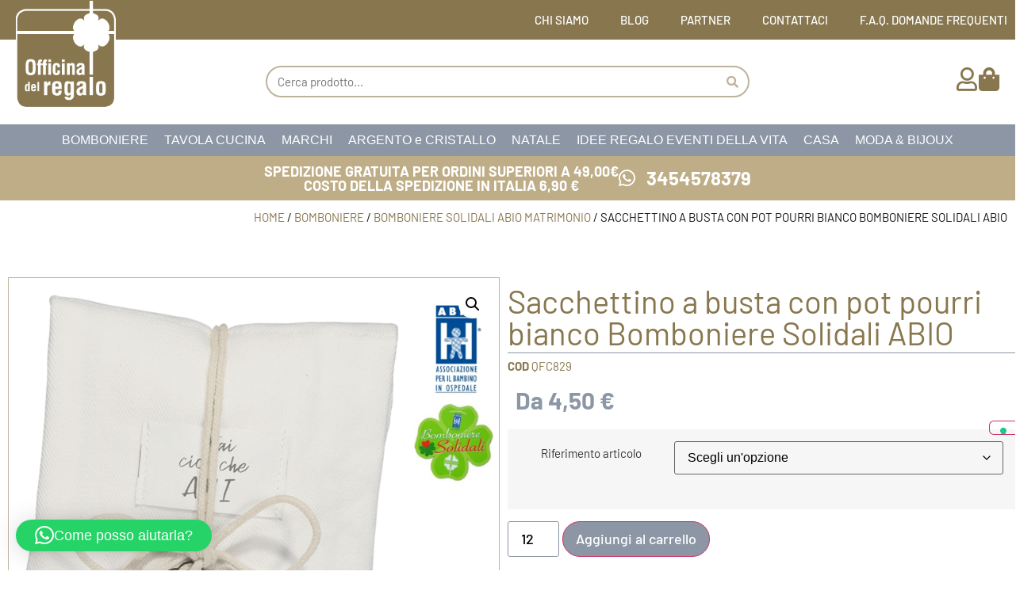

--- FILE ---
content_type: text/html; charset=UTF-8
request_url: https://www.officinadelregalo.it/prodotto/sacchettino-a-busta-profumato-con-pot-pourri-bianco-bomboniere-solidali-abio/
body_size: 50431
content:
<!doctype html>
<html lang="it-IT">
<head>
	<meta charset="UTF-8">
	<meta name="viewport" content="width=device-width, initial-scale=1">
	<link rel="profile" href="https://gmpg.org/xfn/11">
				<script type="text/javascript" class="_iub_cs_skip">
				var _iub = _iub || {};
				_iub.csConfiguration = _iub.csConfiguration || {};
				_iub.csConfiguration.siteId = "350199";
				_iub.csConfiguration.cookiePolicyId = "255545";
			</script>
			<script class="_iub_cs_skip" src="https://cs.iubenda.com/autoblocking/350199.js"></script>
			<meta name='robots' content='index, follow, max-image-preview:large, max-snippet:-1, max-video-preview:-1' />
	<style>img:is([sizes="auto" i], [sizes^="auto," i]) { contain-intrinsic-size: 3000px 1500px }</style>
	<link rel="prefetch" href="https://www.officinadelregalo.it/wp-content/plugins/woo-min-max-quantity-step-control-single/assets/js/custom.js">
<link data-minify="1" rel="prefetch" href="https://www.officinadelregalo.it/wp-content/cache/min/1/wp-content/plugins/woo-min-max-quantity-step-control-single/assets/css/wcmmq-front.css?ver=1764087431">

	<!-- This site is optimized with the Yoast SEO plugin v26.4 - https://yoast.com/wordpress/plugins/seo/ -->
	<title>Sacchettino Bomboniere Solidali ABIO bianco a busta con potpourri</title>
<link data-rocket-prefetch href="https://cs.iubenda.com" rel="dns-prefetch">
<link data-rocket-prefetch href="https://www.paypal.com" rel="dns-prefetch">
<link data-rocket-prefetch href="https://www.gstatic.com" rel="dns-prefetch">
<link data-rocket-prefetch href="https://cdn.iubenda.com" rel="dns-prefetch">
<link data-rocket-prefetch href="https://cdn.by.wonderpush.com" rel="dns-prefetch">
<link data-rocket-prefetch href="https://www.google.com" rel="dns-prefetch">
<link data-rocket-prefetch href="https://js.stripe.com" rel="dns-prefetch"><link rel="preload" data-rocket-preload as="image" href="https://www.officinadelregalo.it/wp-content/uploads/2024/02/Sacchettino-a-busta-con-Pout-Pourri_Solidale_ABIO-800x800.jpg" imagesrcset="https://www.officinadelregalo.it/wp-content/uploads/2024/02/Sacchettino-a-busta-con-Pout-Pourri_Solidale_ABIO-800x800.jpg 800w, https://www.officinadelregalo.it/wp-content/uploads/2024/02/Sacchettino-a-busta-con-Pout-Pourri_Solidale_ABIO-300x300.jpg 300w, https://www.officinadelregalo.it/wp-content/uploads/2024/02/Sacchettino-a-busta-con-Pout-Pourri_Solidale_ABIO-150x150.jpg 150w, https://www.officinadelregalo.it/wp-content/uploads/2024/02/Sacchettino-a-busta-con-Pout-Pourri_Solidale_ABIO-768x768.jpg 768w, https://www.officinadelregalo.it/wp-content/uploads/2024/02/Sacchettino-a-busta-con-Pout-Pourri_Solidale_ABIO-100x100.jpg 100w, https://www.officinadelregalo.it/wp-content/uploads/2024/02/Sacchettino-a-busta-con-Pout-Pourri_Solidale_ABIO.jpg 913w" imagesizes="(max-width: 800px) 100vw, 800px" fetchpriority="high">
	<meta name="description" content="Sacchettino Bomboniere Solidali ABIO bianco profumato con all&#039;interno pot pourri, scritta &quot; Fai ciò che ami&quot; e cordino e ciondolo foglie in legno." />
	<link rel="canonical" href="https://www.officinadelregalo.it/prodotto/sacchettino-a-busta-profumato-con-pot-pourri-bianco-bomboniere-solidali-abio/" />
	<meta property="og:locale" content="it_IT" />
	<meta property="og:type" content="article" />
	<meta property="og:title" content="Sacchettino Bomboniere Solidali ABIO bianco a busta con potpourri" />
	<meta property="og:description" content="Sacchettino Bomboniere Solidali ABIO bianco profumato con all&#039;interno pot pourri, scritta &quot; Fai ciò che ami&quot; e cordino e ciondolo foglie in legno." />
	<meta property="og:url" content="https://www.officinadelregalo.it/prodotto/sacchettino-a-busta-profumato-con-pot-pourri-bianco-bomboniere-solidali-abio/" />
	<meta property="og:site_name" content="Officina del Regalo" />
	<meta property="article:modified_time" content="2025-05-22T08:49:23+00:00" />
	<meta property="og:image" content="https://www.officinadelregalo.it/wp-content/uploads/2024/02/Busta-in-cotone-con-pout-pourri-profumato-con-tag-foglie-in-legno-Bomboniera-Solidale-ABIO.png" />
	<meta property="og:image:width" content="1000" />
	<meta property="og:image:height" content="1000" />
	<meta property="og:image:type" content="image/png" />
	<meta name="twitter:card" content="summary_large_image" />
	<meta name="twitter:label1" content="Tempo di lettura stimato" />
	<meta name="twitter:data1" content="2 minuti" />
	<script type="application/ld+json" class="yoast-schema-graph">{"@context":"https://schema.org","@graph":[{"@type":"WebPage","@id":"https://www.officinadelregalo.it/prodotto/sacchettino-a-busta-profumato-con-pot-pourri-bianco-bomboniere-solidali-abio/","url":"https://www.officinadelregalo.it/prodotto/sacchettino-a-busta-profumato-con-pot-pourri-bianco-bomboniere-solidali-abio/","name":"Sacchettino Bomboniere Solidali ABIO bianco a busta con potpourri","isPartOf":{"@id":"https://www.officinadelregalo.it/#website"},"primaryImageOfPage":{"@id":"https://www.officinadelregalo.it/prodotto/sacchettino-a-busta-profumato-con-pot-pourri-bianco-bomboniere-solidali-abio/#primaryimage"},"image":{"@id":"https://www.officinadelregalo.it/prodotto/sacchettino-a-busta-profumato-con-pot-pourri-bianco-bomboniere-solidali-abio/#primaryimage"},"thumbnailUrl":"https://www.officinadelregalo.it/wp-content/uploads/2024/02/Busta-in-cotone-con-pout-pourri-profumato-con-tag-foglie-in-legno-Bomboniera-Solidale-ABIO.png","datePublished":"2024-02-23T09:46:43+00:00","dateModified":"2025-05-22T08:49:23+00:00","description":"Sacchettino Bomboniere Solidali ABIO bianco profumato con all'interno pot pourri, scritta \" Fai ciò che ami\" e cordino e ciondolo foglie in legno.","breadcrumb":{"@id":"https://www.officinadelregalo.it/prodotto/sacchettino-a-busta-profumato-con-pot-pourri-bianco-bomboniere-solidali-abio/#breadcrumb"},"inLanguage":"it-IT","potentialAction":[{"@type":"ReadAction","target":["https://www.officinadelregalo.it/prodotto/sacchettino-a-busta-profumato-con-pot-pourri-bianco-bomboniere-solidali-abio/"]}]},{"@type":"ImageObject","inLanguage":"it-IT","@id":"https://www.officinadelregalo.it/prodotto/sacchettino-a-busta-profumato-con-pot-pourri-bianco-bomboniere-solidali-abio/#primaryimage","url":"https://www.officinadelregalo.it/wp-content/uploads/2024/02/Busta-in-cotone-con-pout-pourri-profumato-con-tag-foglie-in-legno-Bomboniera-Solidale-ABIO.png","contentUrl":"https://www.officinadelregalo.it/wp-content/uploads/2024/02/Busta-in-cotone-con-pout-pourri-profumato-con-tag-foglie-in-legno-Bomboniera-Solidale-ABIO.png","width":1000,"height":1000,"caption":"Sacchettino a busta con pot pourri bianco Bomboniere Solidali ABIO"},{"@type":"BreadcrumbList","@id":"https://www.officinadelregalo.it/prodotto/sacchettino-a-busta-profumato-con-pot-pourri-bianco-bomboniere-solidali-abio/#breadcrumb","itemListElement":[{"@type":"ListItem","position":1,"name":"Home","item":"https://www.officinadelregalo.it/"},{"@type":"ListItem","position":2,"name":"Shop","item":"https://www.officinadelregalo.it/negozio/"},{"@type":"ListItem","position":3,"name":"Sacchettino a busta con pot pourri bianco Bomboniere Solidali ABIO"}]},{"@type":"WebSite","@id":"https://www.officinadelregalo.it/#website","url":"https://www.officinadelregalo.it/","name":"Officina del Regalo","description":"","publisher":{"@id":"https://www.officinadelregalo.it/#organization"},"potentialAction":[{"@type":"SearchAction","target":{"@type":"EntryPoint","urlTemplate":"https://www.officinadelregalo.it/?s={search_term_string}"},"query-input":{"@type":"PropertyValueSpecification","valueRequired":true,"valueName":"search_term_string"}}],"inLanguage":"it-IT"},{"@type":"Organization","@id":"https://www.officinadelregalo.it/#organization","name":"Officina del Regalo","url":"https://www.officinadelregalo.it/","logo":{"@type":"ImageObject","inLanguage":"it-IT","@id":"https://www.officinadelregalo.it/#/schema/logo/image/","url":"https://www.officinadelregalo.it/wp-content/uploads/2023/10/officina-del-regalo-1409129529.png","contentUrl":"https://www.officinadelregalo.it/wp-content/uploads/2023/10/officina-del-regalo-1409129529.png","width":180,"height":194,"caption":"Officina del Regalo"},"image":{"@id":"https://www.officinadelregalo.it/#/schema/logo/image/"}}]}</script>
	<!-- / Yoast SEO plugin. -->


<link rel='dns-prefetch' href='//cdn.iubenda.com' />

<link rel="alternate" type="application/rss+xml" title="Officina del Regalo &raquo; Feed" href="https://www.officinadelregalo.it/feed/" />
<link data-minify="1" rel='stylesheet' id='font-awesome-css' href='https://www.officinadelregalo.it/wp-content/cache/min/1/wp-content/plugins/brands-for-woocommerce/berocket/assets/css/font-awesome.min.css?ver=1764087431' media='all' />
<style id='font-awesome-inline-css'>
[data-font="FontAwesome"]:before {font-family: 'FontAwesome' !important;content: attr(data-icon) !important;speak: none !important;font-weight: normal !important;font-variant: normal !important;text-transform: none !important;line-height: 1 !important;font-style: normal !important;-webkit-font-smoothing: antialiased !important;-moz-osx-font-smoothing: grayscale !important;}
</style>
<link data-minify="1" rel='stylesheet' id='berocket_product_brand_style-css' href='https://www.officinadelregalo.it/wp-content/cache/min/1/wp-content/plugins/brands-for-woocommerce/css/frontend.css?ver=1764087431' media='all' />
<style id='wp-emoji-styles-inline-css'>

	img.wp-smiley, img.emoji {
		display: inline !important;
		border: none !important;
		box-shadow: none !important;
		height: 1em !important;
		width: 1em !important;
		margin: 0 0.07em !important;
		vertical-align: -0.1em !important;
		background: none !important;
		padding: 0 !important;
	}
</style>
<link rel='stylesheet' id='wp-block-library-css' href='https://www.officinadelregalo.it/wp-includes/css/dist/block-library/style.min.css?ver=6.8.3' media='all' />
<style id='global-styles-inline-css'>
:root{--wp--preset--aspect-ratio--square: 1;--wp--preset--aspect-ratio--4-3: 4/3;--wp--preset--aspect-ratio--3-4: 3/4;--wp--preset--aspect-ratio--3-2: 3/2;--wp--preset--aspect-ratio--2-3: 2/3;--wp--preset--aspect-ratio--16-9: 16/9;--wp--preset--aspect-ratio--9-16: 9/16;--wp--preset--color--black: #000000;--wp--preset--color--cyan-bluish-gray: #abb8c3;--wp--preset--color--white: #ffffff;--wp--preset--color--pale-pink: #f78da7;--wp--preset--color--vivid-red: #cf2e2e;--wp--preset--color--luminous-vivid-orange: #ff6900;--wp--preset--color--luminous-vivid-amber: #fcb900;--wp--preset--color--light-green-cyan: #7bdcb5;--wp--preset--color--vivid-green-cyan: #00d084;--wp--preset--color--pale-cyan-blue: #8ed1fc;--wp--preset--color--vivid-cyan-blue: #0693e3;--wp--preset--color--vivid-purple: #9b51e0;--wp--preset--gradient--vivid-cyan-blue-to-vivid-purple: linear-gradient(135deg,rgba(6,147,227,1) 0%,rgb(155,81,224) 100%);--wp--preset--gradient--light-green-cyan-to-vivid-green-cyan: linear-gradient(135deg,rgb(122,220,180) 0%,rgb(0,208,130) 100%);--wp--preset--gradient--luminous-vivid-amber-to-luminous-vivid-orange: linear-gradient(135deg,rgba(252,185,0,1) 0%,rgba(255,105,0,1) 100%);--wp--preset--gradient--luminous-vivid-orange-to-vivid-red: linear-gradient(135deg,rgba(255,105,0,1) 0%,rgb(207,46,46) 100%);--wp--preset--gradient--very-light-gray-to-cyan-bluish-gray: linear-gradient(135deg,rgb(238,238,238) 0%,rgb(169,184,195) 100%);--wp--preset--gradient--cool-to-warm-spectrum: linear-gradient(135deg,rgb(74,234,220) 0%,rgb(151,120,209) 20%,rgb(207,42,186) 40%,rgb(238,44,130) 60%,rgb(251,105,98) 80%,rgb(254,248,76) 100%);--wp--preset--gradient--blush-light-purple: linear-gradient(135deg,rgb(255,206,236) 0%,rgb(152,150,240) 100%);--wp--preset--gradient--blush-bordeaux: linear-gradient(135deg,rgb(254,205,165) 0%,rgb(254,45,45) 50%,rgb(107,0,62) 100%);--wp--preset--gradient--luminous-dusk: linear-gradient(135deg,rgb(255,203,112) 0%,rgb(199,81,192) 50%,rgb(65,88,208) 100%);--wp--preset--gradient--pale-ocean: linear-gradient(135deg,rgb(255,245,203) 0%,rgb(182,227,212) 50%,rgb(51,167,181) 100%);--wp--preset--gradient--electric-grass: linear-gradient(135deg,rgb(202,248,128) 0%,rgb(113,206,126) 100%);--wp--preset--gradient--midnight: linear-gradient(135deg,rgb(2,3,129) 0%,rgb(40,116,252) 100%);--wp--preset--font-size--small: 13px;--wp--preset--font-size--medium: 20px;--wp--preset--font-size--large: 36px;--wp--preset--font-size--x-large: 42px;--wp--preset--spacing--20: 0.44rem;--wp--preset--spacing--30: 0.67rem;--wp--preset--spacing--40: 1rem;--wp--preset--spacing--50: 1.5rem;--wp--preset--spacing--60: 2.25rem;--wp--preset--spacing--70: 3.38rem;--wp--preset--spacing--80: 5.06rem;--wp--preset--shadow--natural: 6px 6px 9px rgba(0, 0, 0, 0.2);--wp--preset--shadow--deep: 12px 12px 50px rgba(0, 0, 0, 0.4);--wp--preset--shadow--sharp: 6px 6px 0px rgba(0, 0, 0, 0.2);--wp--preset--shadow--outlined: 6px 6px 0px -3px rgba(255, 255, 255, 1), 6px 6px rgba(0, 0, 0, 1);--wp--preset--shadow--crisp: 6px 6px 0px rgba(0, 0, 0, 1);}:root { --wp--style--global--content-size: 800px;--wp--style--global--wide-size: 1200px; }:where(body) { margin: 0; }.wp-site-blocks > .alignleft { float: left; margin-right: 2em; }.wp-site-blocks > .alignright { float: right; margin-left: 2em; }.wp-site-blocks > .aligncenter { justify-content: center; margin-left: auto; margin-right: auto; }:where(.wp-site-blocks) > * { margin-block-start: 24px; margin-block-end: 0; }:where(.wp-site-blocks) > :first-child { margin-block-start: 0; }:where(.wp-site-blocks) > :last-child { margin-block-end: 0; }:root { --wp--style--block-gap: 24px; }:root :where(.is-layout-flow) > :first-child{margin-block-start: 0;}:root :where(.is-layout-flow) > :last-child{margin-block-end: 0;}:root :where(.is-layout-flow) > *{margin-block-start: 24px;margin-block-end: 0;}:root :where(.is-layout-constrained) > :first-child{margin-block-start: 0;}:root :where(.is-layout-constrained) > :last-child{margin-block-end: 0;}:root :where(.is-layout-constrained) > *{margin-block-start: 24px;margin-block-end: 0;}:root :where(.is-layout-flex){gap: 24px;}:root :where(.is-layout-grid){gap: 24px;}.is-layout-flow > .alignleft{float: left;margin-inline-start: 0;margin-inline-end: 2em;}.is-layout-flow > .alignright{float: right;margin-inline-start: 2em;margin-inline-end: 0;}.is-layout-flow > .aligncenter{margin-left: auto !important;margin-right: auto !important;}.is-layout-constrained > .alignleft{float: left;margin-inline-start: 0;margin-inline-end: 2em;}.is-layout-constrained > .alignright{float: right;margin-inline-start: 2em;margin-inline-end: 0;}.is-layout-constrained > .aligncenter{margin-left: auto !important;margin-right: auto !important;}.is-layout-constrained > :where(:not(.alignleft):not(.alignright):not(.alignfull)){max-width: var(--wp--style--global--content-size);margin-left: auto !important;margin-right: auto !important;}.is-layout-constrained > .alignwide{max-width: var(--wp--style--global--wide-size);}body .is-layout-flex{display: flex;}.is-layout-flex{flex-wrap: wrap;align-items: center;}.is-layout-flex > :is(*, div){margin: 0;}body .is-layout-grid{display: grid;}.is-layout-grid > :is(*, div){margin: 0;}body{padding-top: 0px;padding-right: 0px;padding-bottom: 0px;padding-left: 0px;}a:where(:not(.wp-element-button)){text-decoration: underline;}:root :where(.wp-element-button, .wp-block-button__link){background-color: #32373c;border-width: 0;color: #fff;font-family: inherit;font-size: inherit;line-height: inherit;padding: calc(0.667em + 2px) calc(1.333em + 2px);text-decoration: none;}.has-black-color{color: var(--wp--preset--color--black) !important;}.has-cyan-bluish-gray-color{color: var(--wp--preset--color--cyan-bluish-gray) !important;}.has-white-color{color: var(--wp--preset--color--white) !important;}.has-pale-pink-color{color: var(--wp--preset--color--pale-pink) !important;}.has-vivid-red-color{color: var(--wp--preset--color--vivid-red) !important;}.has-luminous-vivid-orange-color{color: var(--wp--preset--color--luminous-vivid-orange) !important;}.has-luminous-vivid-amber-color{color: var(--wp--preset--color--luminous-vivid-amber) !important;}.has-light-green-cyan-color{color: var(--wp--preset--color--light-green-cyan) !important;}.has-vivid-green-cyan-color{color: var(--wp--preset--color--vivid-green-cyan) !important;}.has-pale-cyan-blue-color{color: var(--wp--preset--color--pale-cyan-blue) !important;}.has-vivid-cyan-blue-color{color: var(--wp--preset--color--vivid-cyan-blue) !important;}.has-vivid-purple-color{color: var(--wp--preset--color--vivid-purple) !important;}.has-black-background-color{background-color: var(--wp--preset--color--black) !important;}.has-cyan-bluish-gray-background-color{background-color: var(--wp--preset--color--cyan-bluish-gray) !important;}.has-white-background-color{background-color: var(--wp--preset--color--white) !important;}.has-pale-pink-background-color{background-color: var(--wp--preset--color--pale-pink) !important;}.has-vivid-red-background-color{background-color: var(--wp--preset--color--vivid-red) !important;}.has-luminous-vivid-orange-background-color{background-color: var(--wp--preset--color--luminous-vivid-orange) !important;}.has-luminous-vivid-amber-background-color{background-color: var(--wp--preset--color--luminous-vivid-amber) !important;}.has-light-green-cyan-background-color{background-color: var(--wp--preset--color--light-green-cyan) !important;}.has-vivid-green-cyan-background-color{background-color: var(--wp--preset--color--vivid-green-cyan) !important;}.has-pale-cyan-blue-background-color{background-color: var(--wp--preset--color--pale-cyan-blue) !important;}.has-vivid-cyan-blue-background-color{background-color: var(--wp--preset--color--vivid-cyan-blue) !important;}.has-vivid-purple-background-color{background-color: var(--wp--preset--color--vivid-purple) !important;}.has-black-border-color{border-color: var(--wp--preset--color--black) !important;}.has-cyan-bluish-gray-border-color{border-color: var(--wp--preset--color--cyan-bluish-gray) !important;}.has-white-border-color{border-color: var(--wp--preset--color--white) !important;}.has-pale-pink-border-color{border-color: var(--wp--preset--color--pale-pink) !important;}.has-vivid-red-border-color{border-color: var(--wp--preset--color--vivid-red) !important;}.has-luminous-vivid-orange-border-color{border-color: var(--wp--preset--color--luminous-vivid-orange) !important;}.has-luminous-vivid-amber-border-color{border-color: var(--wp--preset--color--luminous-vivid-amber) !important;}.has-light-green-cyan-border-color{border-color: var(--wp--preset--color--light-green-cyan) !important;}.has-vivid-green-cyan-border-color{border-color: var(--wp--preset--color--vivid-green-cyan) !important;}.has-pale-cyan-blue-border-color{border-color: var(--wp--preset--color--pale-cyan-blue) !important;}.has-vivid-cyan-blue-border-color{border-color: var(--wp--preset--color--vivid-cyan-blue) !important;}.has-vivid-purple-border-color{border-color: var(--wp--preset--color--vivid-purple) !important;}.has-vivid-cyan-blue-to-vivid-purple-gradient-background{background: var(--wp--preset--gradient--vivid-cyan-blue-to-vivid-purple) !important;}.has-light-green-cyan-to-vivid-green-cyan-gradient-background{background: var(--wp--preset--gradient--light-green-cyan-to-vivid-green-cyan) !important;}.has-luminous-vivid-amber-to-luminous-vivid-orange-gradient-background{background: var(--wp--preset--gradient--luminous-vivid-amber-to-luminous-vivid-orange) !important;}.has-luminous-vivid-orange-to-vivid-red-gradient-background{background: var(--wp--preset--gradient--luminous-vivid-orange-to-vivid-red) !important;}.has-very-light-gray-to-cyan-bluish-gray-gradient-background{background: var(--wp--preset--gradient--very-light-gray-to-cyan-bluish-gray) !important;}.has-cool-to-warm-spectrum-gradient-background{background: var(--wp--preset--gradient--cool-to-warm-spectrum) !important;}.has-blush-light-purple-gradient-background{background: var(--wp--preset--gradient--blush-light-purple) !important;}.has-blush-bordeaux-gradient-background{background: var(--wp--preset--gradient--blush-bordeaux) !important;}.has-luminous-dusk-gradient-background{background: var(--wp--preset--gradient--luminous-dusk) !important;}.has-pale-ocean-gradient-background{background: var(--wp--preset--gradient--pale-ocean) !important;}.has-electric-grass-gradient-background{background: var(--wp--preset--gradient--electric-grass) !important;}.has-midnight-gradient-background{background: var(--wp--preset--gradient--midnight) !important;}.has-small-font-size{font-size: var(--wp--preset--font-size--small) !important;}.has-medium-font-size{font-size: var(--wp--preset--font-size--medium) !important;}.has-large-font-size{font-size: var(--wp--preset--font-size--large) !important;}.has-x-large-font-size{font-size: var(--wp--preset--font-size--x-large) !important;}
:root :where(.wp-block-pullquote){font-size: 1.5em;line-height: 1.6;}
</style>
<link rel='stylesheet' id='photoswipe-css' href='https://www.officinadelregalo.it/wp-content/plugins/woocommerce/assets/css/photoswipe/photoswipe.min.css?ver=10.3.5' media='all' />
<link rel='stylesheet' id='photoswipe-default-skin-css' href='https://www.officinadelregalo.it/wp-content/plugins/woocommerce/assets/css/photoswipe/default-skin/default-skin.min.css?ver=10.3.5' media='all' />
<link data-minify="1" rel='stylesheet' id='woocommerce-layout-css' href='https://www.officinadelregalo.it/wp-content/cache/min/1/wp-content/plugins/woocommerce/assets/css/woocommerce-layout.css?ver=1764087431' media='all' />
<link data-minify="1" rel='stylesheet' id='woocommerce-smallscreen-css' href='https://www.officinadelregalo.it/wp-content/cache/min/1/wp-content/plugins/woocommerce/assets/css/woocommerce-smallscreen.css?ver=1764087431' media='only screen and (max-width: 768px)' />
<link data-minify="1" rel='stylesheet' id='woocommerce-general-css' href='https://www.officinadelregalo.it/wp-content/cache/min/1/wp-content/plugins/woocommerce/assets/css/woocommerce.css?ver=1764087431' media='all' />
<style id='woocommerce-inline-inline-css'>
.woocommerce form .form-row .required { visibility: visible; }
</style>
<link data-minify="1" rel='stylesheet' id='megamenu-css' href='https://www.officinadelregalo.it/wp-content/cache/min/1/wp-content/uploads/maxmegamenu/style.css?ver=1764087431' media='all' />
<link data-minify="1" rel='stylesheet' id='dashicons-css' href='https://www.officinadelregalo.it/wp-content/cache/min/1/wp-includes/css/dashicons.min.css?ver=1764087431' media='all' />
<style id='dashicons-inline-css'>
[data-font="Dashicons"]:before {font-family: 'Dashicons' !important;content: attr(data-icon) !important;speak: none !important;font-weight: normal !important;font-variant: normal !important;text-transform: none !important;line-height: 1 !important;font-style: normal !important;-webkit-font-smoothing: antialiased !important;-moz-osx-font-smoothing: grayscale !important;}
</style>
<link rel='stylesheet' id='vpd-public-css' href='https://www.officinadelregalo.it/wp-content/plugins/variation-price-display/public/css/public.min.css?ver=1.3.21' media='all' />
<link data-minify="1" rel='stylesheet' id='gateway-css' href='https://www.officinadelregalo.it/wp-content/cache/min/1/wp-content/plugins/woocommerce-paypal-payments/modules/ppcp-button/assets/css/gateway.css?ver=1764087431' media='all' />
<link data-minify="1" rel='stylesheet' id='brands-styles-css' href='https://www.officinadelregalo.it/wp-content/cache/min/1/wp-content/plugins/woocommerce/assets/css/brands.css?ver=1764087431' media='all' />
<link rel='preload' as='font' type='font/woff2' crossorigin='anonymous' id='tinvwl-webfont-font-css' href='https://www.officinadelregalo.it/wp-content/plugins/ti-woocommerce-wishlist/assets/fonts/tinvwl-webfont.woff2?ver=xu2uyi' media='all' />
<link data-minify="1" rel='stylesheet' id='tinvwl-webfont-css' href='https://www.officinadelregalo.it/wp-content/cache/min/1/wp-content/plugins/ti-woocommerce-wishlist/assets/css/webfont.min.css?ver=1764087431' media='all' />
<link rel='stylesheet' id='tinvwl-css' href='https://www.officinadelregalo.it/wp-content/plugins/ti-woocommerce-wishlist/assets/css/public.min.css?ver=2.11.1' media='all' />
<link rel='stylesheet' id='tinvwl-theme-css' href='https://www.officinadelregalo.it/wp-content/plugins/ti-woocommerce-wishlist/assets/css/theme.min.css?ver=2.11.1' media='all' />
<style id='tinvwl-theme-inline-css'>
.tinv-wishlist .tinv-header h2 {color:#88774e;font-size:40px;} .tinv-wishlist {color:#1a1a1a;} .tinv-wishlist, .tinv-wishlist input, .tinv-wishlist select, .tinv-wishlist textarea, .tinv-wishlist button, .tinv-wishlist input[type="button"], .tinv-wishlist input[type="reset"], .tinv-wishlist input[type="submit"] {font-family:inherit;} .tinv-wishlist a:not(.button):not(.social) {color:#88774e;text-decoration:underline;font-family:inherit;} .tinv-wishlist a:not(.button):not(.social):active, .tinv-wishlist a:not(.button):not(.social):focus, .tinv-wishlist a:not(.button):not(.social):hover {color:#686868;} .tinv-wishlist input[type="text"], .tinv-wishlist input[type="email"], .tinv-wishlist input[type="url"], .tinv-wishlist input[type="password"], .tinv-wishlist input[type="search"], .tinv-wishlist input[type="tel"], .tinv-wishlist input[type="number"], .tinv-wishlist textarea, .tinv-wishlist select, .tinv-wishlist .product-quantity input[type="text"].qty {background-color:#ffffff;border-color:#ffffff;border-radius:;color:#ffffff;font-family:inherit;} .tinv-wishlist select {font-size:12px;} .woocommerce div.product form.cart .tinvwl_add_to_wishlist_button.tinvwl-button {background-color:#ebe9eb;border-radius:3px;} .woocommerce div.product form.cart .tinvwl_add_to_wishlist_button.tinvwl-button:hover, .woocommerce div.product form.cart .tinvwl_add_to_wishlist_button.tinvwl-button.icon-white:hover:before, .woocommerce div.product form.cart .tinvwl_add_to_wishlist_button.tinvwl-button.icon-black:hover:before {background-color:#dad8da;color:#686868;} .woocommerce div.product form.cart .tinvwl_add_to_wishlist_button.tinvwl-button, .woocommerce div.product form.cart .tinvwl_add_to_wishlist_button.tinvwl-button.icon-white:before, .woocommerce div.product form.cart .tinvwl_add_to_wishlist_button.tinvwl-button.icon-black:before {color:#515151;} .woocommerce div.product form.cart .tinvwl_add_to_wishlist_button, .woocommerce div.product form.cart .tinvwl_add_to_wishlist_button.icon-white:before, .woocommerce div.product form.cart .tinvwl_add_to_wishlist_button.icon-black:before {color:#88774e;} .woocommerce div.product form.cart .tinvwl_add_to_wishlist_button:hover, .woocommerce div.product form.cart .tinvwl_add_to_wishlist_button.icon-white:hover:before, .woocommerce div.product form.cart .tinvwl_add_to_wishlist_button.icon-black:hover:before {color:#686868;} .woocommerce div.product form.cart .tinvwl_add_to_wishlist_button {font-family:inherit;font-size:16px;} .woocommerce div.product form.cart .tinvwl_add_to_wishlist_button.icon-black:before, .woocommerce div.product form.cart .tinvwl_add_to_wishlist_button.icon-white:before {font-size:16px;} .woocommerce ul.products li.product .tinvwl_add_to_wishlist_button.tinvwl-button, .woocommerce ul.products li.product .tinvwl_add_to_wishlist_button.tinvwl-button.icon-white:before, .woocommerce ul.products li.product .tinvwl_add_to_wishlist_button.tinvwl-button.icon-black:before {background-color:#ebe9eb;color:#515151;} .woocommerce ul.products li.product .tinvwl_add_to_wishlist_button.tinvwl-button:hover, .woocommerce ul.products li.product .tinvwl_add_to_wishlist_button.tinvwl-button.icon-white:hover:before, .woocommerce ul.products li.product .tinvwl_add_to_wishlist_button.tinvwl-button.icon-black:hover:before {background-color:#dad8da;color:#515151;} .woocommerce ul.products li.product .tinvwl_add_to_wishlist_button, .woocommerce ul.products li.product .tinvwl_add_to_wishlist_button.icon-white:before, .woocommerce ul.products li.product .tinvwl_add_to_wishlist_button.icon-black:before {color:#88774e;font-size:16px;} .woocommerce ul.products li.product .tinvwl_add_to_wishlist_button:hover, .woocommerce ul.products li.product .tinvwl_add_to_wishlist_button.icon-white:hover:before, .woocommerce ul.products li.product .tinvwl_add_to_wishlist_button.icon-black:hover:before {color:#686868;} .woocommerce ul.products li.product .tinvwl_add_to_wishlist_button.tinvwl-button {font-family:inherit;border-radius:3px;} .woocommerce ul.products li.product .tinvwl_add_to_wishlist_button.icon-white:before, .woocommerce ul.products li.product .tinvwl_add_to_wishlist_button.icon-black:before {font-size:16px;} .woocommerce.tinv-wishlist #respond input#submit, .woocommerce.tinv-wishlist a.button, .woocommerce.tinv-wishlist button.button, .woocommerce.tinv-wishlist input.button {background-color:#ebe9eb;color:#515151;font-family:inherit;font-size:14px;border-radius:10px;} .woocommerce.tinv-wishlist #respond input#submit:hover, .woocommerce.tinv-wishlist a.button:hover, .woocommerce.tinv-wishlist button.button:hover, .woocommerce.tinv-wishlist input.button:hover {background-color:#dad8da;color:#515151;} .woocommerce.tinv-wishlist #respond input#submit.alt, .woocommerce.tinv-wishlist a.button.alt, .woocommerce.tinv-wishlist button.button.alt, .woocommerce.tinv-wishlist input.button.alt {background-color:#8c96a5;color:#ffffff;font-family:inherit;font-size:14px;border-radius:3px;} .woocommerce.tinv-wishlist #respond input#submit.alt:hover, .woocommerce.tinv-wishlist a.button.alt:hover, .woocommerce.tinv-wishlist button.button.alt:hover, .woocommerce.tinv-wishlist input.button.alt:hover {background-color:#687ea5;color:#ffffff;} .tinv-wishlist table, .tinv-wishlist table td {background-color:#ffffff;} .tinv-wishlist table, .tinv-wishlist table td, .tinv-wishlist table th {border-color:#8c96a5;} .tinv-wishlist table th {background-color:#ffffff;color:#1a1a1a;font-family:inherit;font-size:14px;} .tinv-wishlist table td {color:#686868;font-family:inherit;font-size:14px;} .tinv-wishlist td.product-price {color:#202020;font-family:inherit;font-size:16px;} .tinv-wishlist td.product-price ins span.amount {color:#ffffff;background-color:#88774e;} .tinv-wishlist .social-buttons li a {background-color:#ebe9eb;font-size:20px;} .tinv-wishlist .social-buttons li a:hover {background-color:#dad8da;} .tinv-wishlist .social-buttons li a.white, .tinv-wishlist .social-buttons li a.dark {color:#000000;} .tinv-wishlist .social-buttons li a.white:hover, .tinv-wishlist .social-buttons li a.dark:hover {color:#686868;} .tinv-wishlist .tinv-modal .tinv-modal-inner {background-color:#ffffff;color:#1a1a1a;font-size:16px;} .tinv-wishlist .tinv-modal .tinv-modal-inner,.tinv-wishlist .tinv-modal .tinv-modal-inner select {font-family:inherit;} .tinv-wishlist .tinv-modal .tinv-close-modal, .tinv-wishlist .tinv-modal button.button {background-color:#ebe9eb;color:#515151;} .tinv-wishlist .tinv-modal .tinv-close-modal:hover, .tinv-wishlist .tinv-modal button.button:hover {background-color:#dad8da;color:#515151;}
</style>
<link data-minify="1" rel='stylesheet' id='hello-elementor-css' href='https://www.officinadelregalo.it/wp-content/cache/min/1/wp-content/themes/hello-elementor/assets/css/reset.css?ver=1764087431' media='all' />
<link data-minify="1" rel='stylesheet' id='hello-elementor-theme-style-css' href='https://www.officinadelregalo.it/wp-content/cache/min/1/wp-content/themes/hello-elementor/assets/css/theme.css?ver=1764087431' media='all' />
<link data-minify="1" rel='stylesheet' id='hello-elementor-header-footer-css' href='https://www.officinadelregalo.it/wp-content/cache/min/1/wp-content/themes/hello-elementor/assets/css/header-footer.css?ver=1764087431' media='all' />
<link rel='stylesheet' id='elementor-frontend-css' href='https://www.officinadelregalo.it/wp-content/uploads/elementor/css/custom-frontend.min.css?ver=1764087350' media='all' />
<link rel='stylesheet' id='elementor-post-4379-css' href='https://www.officinadelregalo.it/wp-content/uploads/elementor/css/post-4379.css?ver=1764087319' media='all' />
<link rel='stylesheet' id='widget-nav-menu-css' href='https://www.officinadelregalo.it/wp-content/uploads/elementor/css/custom-pro-widget-nav-menu.min.css?ver=1764087350' media='all' />
<link rel='stylesheet' id='widget-image-css' href='https://www.officinadelregalo.it/wp-content/plugins/elementor/assets/css/widget-image.min.css?ver=3.33.2' media='all' />
<link rel='stylesheet' id='widget-search-form-css' href='https://www.officinadelregalo.it/wp-content/plugins/elementor-pro/assets/css/widget-search-form.min.css?ver=3.32.1' media='all' />
<link rel='stylesheet' id='elementor-icons-shared-0-css' href='https://www.officinadelregalo.it/wp-content/plugins/elementor/assets/lib/font-awesome/css/fontawesome.min.css?ver=5.15.3' media='all' />
<link data-minify="1" rel='stylesheet' id='elementor-icons-fa-solid-css' href='https://www.officinadelregalo.it/wp-content/cache/min/1/wp-content/plugins/elementor/assets/lib/font-awesome/css/solid.min.css?ver=1764087431' media='all' />
<link rel='stylesheet' id='widget-woocommerce-menu-cart-css' href='https://www.officinadelregalo.it/wp-content/uploads/elementor/css/custom-pro-widget-woocommerce-menu-cart.min.css?ver=1764087350' media='all' />
<link rel='stylesheet' id='e-sticky-css' href='https://www.officinadelregalo.it/wp-content/plugins/elementor-pro/assets/css/modules/sticky.min.css?ver=3.32.1' media='all' />
<link rel='stylesheet' id='widget-heading-css' href='https://www.officinadelregalo.it/wp-content/plugins/elementor/assets/css/widget-heading.min.css?ver=3.33.2' media='all' />
<link rel='stylesheet' id='widget-icon-list-css' href='https://www.officinadelregalo.it/wp-content/uploads/elementor/css/custom-widget-icon-list.min.css?ver=1764087350' media='all' />
<link data-minify="1" rel='stylesheet' id='swiper-css' href='https://www.officinadelregalo.it/wp-content/cache/min/1/wp-content/plugins/elementor/assets/lib/swiper/v8/css/swiper.min.css?ver=1764087431' media='all' />
<link rel='stylesheet' id='e-swiper-css' href='https://www.officinadelregalo.it/wp-content/plugins/elementor/assets/css/conditionals/e-swiper.min.css?ver=3.33.2' media='all' />
<link rel='stylesheet' id='widget-nested-carousel-css' href='https://www.officinadelregalo.it/wp-content/plugins/elementor-pro/assets/css/widget-nested-carousel.min.css?ver=3.32.1' media='all' />
<link rel='stylesheet' id='widget-icon-box-css' href='https://www.officinadelregalo.it/wp-content/uploads/elementor/css/custom-widget-icon-box.min.css?ver=1764087350' media='all' />
<link rel='stylesheet' id='widget-divider-css' href='https://www.officinadelregalo.it/wp-content/plugins/elementor/assets/css/widget-divider.min.css?ver=3.33.2' media='all' />
<link rel='stylesheet' id='widget-social-icons-css' href='https://www.officinadelregalo.it/wp-content/plugins/elementor/assets/css/widget-social-icons.min.css?ver=3.33.2' media='all' />
<link rel='stylesheet' id='e-apple-webkit-css' href='https://www.officinadelregalo.it/wp-content/uploads/elementor/css/custom-apple-webkit.min.css?ver=1764087350' media='all' />
<link rel='stylesheet' id='widget-woocommerce-product-images-css' href='https://www.officinadelregalo.it/wp-content/plugins/elementor-pro/assets/css/widget-woocommerce-product-images.min.css?ver=3.32.1' media='all' />
<link rel='stylesheet' id='widget-woocommerce-product-meta-css' href='https://www.officinadelregalo.it/wp-content/plugins/elementor-pro/assets/css/widget-woocommerce-product-meta.min.css?ver=3.32.1' media='all' />
<link rel='stylesheet' id='widget-woocommerce-product-price-css' href='https://www.officinadelregalo.it/wp-content/plugins/elementor-pro/assets/css/widget-woocommerce-product-price.min.css?ver=3.32.1' media='all' />
<link rel='stylesheet' id='widget-woocommerce-product-add-to-cart-css' href='https://www.officinadelregalo.it/wp-content/uploads/elementor/css/custom-pro-widget-woocommerce-product-add-to-cart.min.css?ver=1764087350' media='all' />
<link rel='stylesheet' id='widget-nested-accordion-css' href='https://www.officinadelregalo.it/wp-content/plugins/elementor/assets/css/widget-nested-accordion.min.css?ver=3.33.2' media='all' />
<link rel='stylesheet' id='widget-share-buttons-css' href='https://www.officinadelregalo.it/wp-content/plugins/elementor-pro/assets/css/widget-share-buttons.min.css?ver=3.32.1' media='all' />
<link data-minify="1" rel='stylesheet' id='elementor-icons-fa-brands-css' href='https://www.officinadelregalo.it/wp-content/cache/min/1/wp-content/plugins/elementor/assets/lib/font-awesome/css/brands.min.css?ver=1764087431' media='all' />
<link rel='stylesheet' id='widget-loop-common-css' href='https://www.officinadelregalo.it/wp-content/plugins/elementor-pro/assets/css/widget-loop-common.min.css?ver=3.32.1' media='all' />
<link rel='stylesheet' id='widget-loop-carousel-css' href='https://www.officinadelregalo.it/wp-content/plugins/elementor-pro/assets/css/widget-loop-carousel.min.css?ver=3.32.1' media='all' />
<link data-minify="1" rel='stylesheet' id='elementor-icons-css' href='https://www.officinadelregalo.it/wp-content/cache/min/1/wp-content/plugins/elementor/assets/lib/eicons/css/elementor-icons.min.css?ver=1764087431' media='all' />
<link rel='stylesheet' id='elementor-post-4468-css' href='https://www.officinadelregalo.it/wp-content/uploads/elementor/css/post-4468.css?ver=1764087319' media='all' />
<link rel='stylesheet' id='elementor-post-4433-css' href='https://www.officinadelregalo.it/wp-content/uploads/elementor/css/post-4433.css?ver=1764087319' media='all' />
<link rel='stylesheet' id='elementor-post-5090-css' href='https://www.officinadelregalo.it/wp-content/uploads/elementor/css/post-5090.css?ver=1764087430' media='all' />
<link data-minify="1" rel='stylesheet' id='yith_wapo_front-css' href='https://www.officinadelregalo.it/wp-content/cache/min/1/wp-content/plugins/yith-woocommerce-product-add-ons/assets/css/front.css?ver=1764087431' media='all' />
<style id='yith_wapo_front-inline-css'>
:root{--yith-wapo-required-option-color:#AF2323;--yith-wapo-checkbox-style:50%;--yith-wapo-color-swatch-style:2px;--yith-wapo-label-font-size:16px;--yith-wapo-description-font-size:12px;--yith-wapo-color-swatch-size:40px;--yith-wapo-block-padding:0px 0px 20px 0px ;--yith-wapo-block-background-color:#ffffff;--yith-wapo-accent-color-color:#03bfac;--yith-wapo-form-border-color-color:#7a7a7a;--yith-wapo-price-box-colors-text:#474747;--yith-wapo-price-box-colors-background:#ffffff;--yith-wapo-uploads-file-colors-background:#f3f3f3;--yith-wapo-uploads-file-colors-border:#c4c4c4;--yith-wapo-tooltip-colors-text:#ffffff;--yith-wapo-tooltip-colors-background:#03bfac;}
</style>
<link data-minify="1" rel='stylesheet' id='yith-plugin-fw-icon-font-css' href='https://www.officinadelregalo.it/wp-content/cache/min/1/wp-content/plugins/yith-woocommerce-product-add-ons/plugin-fw/assets/css/yith-icon.css?ver=1764087431' media='all' />
<link data-minify="1" rel='stylesheet' id='hello-elementor-child-style-css' href='https://www.officinadelregalo.it/wp-content/cache/min/1/wp-content/themes/hello-elementor-child/style.css?ver=1764087431' media='all' />
<link data-minify="1" rel='stylesheet' id='wcmmq-front-style-css' href='https://www.officinadelregalo.it/wp-content/cache/min/1/wp-content/plugins/woo-min-max-quantity-step-control-single/assets/css/wcmmq-front.css?ver=1764087431' media='all' />
<link data-minify="1" rel='stylesheet' id='sib-front-css-css' href='https://www.officinadelregalo.it/wp-content/cache/min/1/wp-content/plugins/mailin/css/mailin-front.css?ver=1764087431' media='all' />
<link data-minify="1" rel='stylesheet' id='elementor-gf-local-barlow-css' href='https://www.officinadelregalo.it/wp-content/cache/min/1/wp-content/uploads/elementor/google-fonts/css/barlow.css?ver=1764087431' media='all' />
<link data-minify="1" rel='stylesheet' id='elementor-gf-local-lora-css' href='https://www.officinadelregalo.it/wp-content/cache/min/1/wp-content/uploads/elementor/google-fonts/css/lora.css?ver=1764087431' media='all' />
<link data-minify="1" rel='stylesheet' id='elementor-icons-fa-regular-css' href='https://www.officinadelregalo.it/wp-content/cache/min/1/wp-content/plugins/elementor/assets/lib/font-awesome/css/regular.min.css?ver=1764087431' media='all' />
<script type="text/template" id="tmpl-variation-template">
	<div class="woocommerce-variation-description">{{{ data.variation.variation_description }}}</div>
	<div class="woocommerce-variation-price">{{{ data.variation.price_html }}}</div>
	<div class="woocommerce-variation-availability">{{{ data.variation.availability_html }}}</div>
</script>
<script type="text/template" id="tmpl-unavailable-variation-template">
	<p role="alert">Questo prodotto non è disponibile. Scegli un&#039;altra combinazione.</p>
</script>
<script src="https://www.officinadelregalo.it/wp-includes/js/jquery/jquery.min.js?ver=3.7.1" id="jquery-core-js"></script>
<script src="https://www.officinadelregalo.it/wp-includes/js/jquery/jquery-migrate.min.js?ver=3.4.1" id="jquery-migrate-js"></script>

<script  type="text/javascript" class=" _iub_cs_skip" id="iubenda-head-inline-scripts-0">
var _iub = _iub || [];
_iub.csConfiguration = {"siteId":350199,"cookiePolicyId":255545,"lang":"it"};
</script>
<script  type="text/javascript" class=" _iub_cs_skip" src="//cdn.iubenda.com/cs/tcf/stub-v2.js?ver=3.12.4" id="iubenda-head-scripts-1-js"></script>
<script  type="text/javascript" class=" _iub_cs_skip" src="//cdn.iubenda.com/cs/tcf/safe-tcf-v2.js?ver=3.12.4" id="iubenda-head-scripts-2-js"></script>
<script  type="text/javascript" class=" _iub_cs_skip" src="//cdn.iubenda.com/cs/gpp/stub.js?ver=3.12.4" id="iubenda-head-scripts-3-js"></script>
<script  type="text/javascript" charset="UTF-8" async="" class=" _iub_cs_skip" src="//cdn.iubenda.com/cs/iubenda_cs.js?ver=3.12.4" id="iubenda-head-scripts-4-js"></script>
<script src="https://www.officinadelregalo.it/wp-content/plugins/woocommerce/assets/js/jquery-blockui/jquery.blockUI.min.js?ver=2.7.0-wc.10.3.5" id="wc-jquery-blockui-js" data-wp-strategy="defer"></script>
<script id="wc-add-to-cart-js-extra">
var wc_add_to_cart_params = {"ajax_url":"\/wp-admin\/admin-ajax.php","wc_ajax_url":"\/?wc-ajax=%%endpoint%%","i18n_view_cart":"Visualizza carrello","cart_url":"https:\/\/www.officinadelregalo.it\/carrello\/","is_cart":"","cart_redirect_after_add":"no"};
</script>
<script src="https://www.officinadelregalo.it/wp-content/plugins/woocommerce/assets/js/frontend/add-to-cart.min.js?ver=10.3.5" id="wc-add-to-cart-js" defer data-wp-strategy="defer"></script>
<script src="https://www.officinadelregalo.it/wp-content/plugins/woocommerce/assets/js/zoom/jquery.zoom.min.js?ver=1.7.21-wc.10.3.5" id="wc-zoom-js" defer data-wp-strategy="defer"></script>
<script src="https://www.officinadelregalo.it/wp-content/plugins/woocommerce/assets/js/flexslider/jquery.flexslider.min.js?ver=2.7.2-wc.10.3.5" id="wc-flexslider-js" defer data-wp-strategy="defer"></script>
<script src="https://www.officinadelregalo.it/wp-content/plugins/woocommerce/assets/js/photoswipe/photoswipe.min.js?ver=4.1.1-wc.10.3.5" id="wc-photoswipe-js" defer data-wp-strategy="defer"></script>
<script src="https://www.officinadelregalo.it/wp-content/plugins/woocommerce/assets/js/photoswipe/photoswipe-ui-default.min.js?ver=4.1.1-wc.10.3.5" id="wc-photoswipe-ui-default-js" defer data-wp-strategy="defer"></script>
<script src="https://www.officinadelregalo.it/wp-content/plugins/woocommerce/assets/js/js-cookie/js.cookie.min.js?ver=2.1.4-wc.10.3.5" id="wc-js-cookie-js" data-wp-strategy="defer"></script>
<script id="woocommerce-js-extra">
var woocommerce_params = {"ajax_url":"\/wp-admin\/admin-ajax.php","wc_ajax_url":"\/?wc-ajax=%%endpoint%%","i18n_password_show":"Mostra password","i18n_password_hide":"Nascondi password"};
</script>
<script src="https://www.officinadelregalo.it/wp-content/plugins/woocommerce/assets/js/frontend/woocommerce.min.js?ver=10.3.5" id="woocommerce-js" defer data-wp-strategy="defer"></script>
<script src="https://www.officinadelregalo.it/wp-includes/js/underscore.min.js?ver=1.13.7" id="underscore-js"></script>
<script id="wp-util-js-extra">
var _wpUtilSettings = {"ajax":{"url":"\/wp-admin\/admin-ajax.php"}};
</script>
<script src="https://www.officinadelregalo.it/wp-includes/js/wp-util.min.js?ver=6.8.3" id="wp-util-js"></script>
<script id="sib-front-js-js-extra">
var sibErrMsg = {"invalidMail":"Please fill out valid email address","requiredField":"Please fill out required fields","invalidDateFormat":"Please fill out valid date format","invalidSMSFormat":"Please fill out valid phone number"};
var ajax_sib_front_object = {"ajax_url":"https:\/\/www.officinadelregalo.it\/wp-admin\/admin-ajax.php","ajax_nonce":"0223ec651e","flag_url":"https:\/\/www.officinadelregalo.it\/wp-content\/plugins\/mailin\/img\/flags\/"};
</script>
<script src="https://www.officinadelregalo.it/wp-content/plugins/mailin/js/mailin-front.js?ver=1764087229" id="sib-front-js-js"></script>
<link rel="https://api.w.org/" href="https://www.officinadelregalo.it/wp-json/" /><link rel="alternate" title="JSON" type="application/json" href="https://www.officinadelregalo.it/wp-json/wp/v2/product/6072" /><link rel="EditURI" type="application/rsd+xml" title="RSD" href="https://www.officinadelregalo.it/xmlrpc.php?rsd" />
<meta name="generator" content="WordPress 6.8.3" />
<meta name="generator" content="WooCommerce 10.3.5" />
<link rel='shortlink' href='https://www.officinadelregalo.it/?p=6072' />
<link rel="alternate" title="oEmbed (JSON)" type="application/json+oembed" href="https://www.officinadelregalo.it/wp-json/oembed/1.0/embed?url=https%3A%2F%2Fwww.officinadelregalo.it%2Fprodotto%2Fsacchettino-a-busta-profumato-con-pot-pourri-bianco-bomboniere-solidali-abio%2F" />
<link rel="alternate" title="oEmbed (XML)" type="text/xml+oembed" href="https://www.officinadelregalo.it/wp-json/oembed/1.0/embed?url=https%3A%2F%2Fwww.officinadelregalo.it%2Fprodotto%2Fsacchettino-a-busta-profumato-con-pot-pourri-bianco-bomboniere-solidali-abio%2F&#038;format=xml" />
<style></style><style type="text/css">
span.wcmmq_prefix {
    float: left;
    padding: 10px;
    margin: 0;
}
</style>
	<noscript><style>.woocommerce-product-gallery{ opacity: 1 !important; }</style></noscript>
	<meta name="generator" content="Elementor 3.33.2; features: additional_custom_breakpoints; settings: css_print_method-external, google_font-enabled, font_display-swap">
<script type="text/javascript" src="https://cdn.by.wonderpush.com/sdk/1.1/wonderpush-loader.min.js" async></script>
<script type="text/javascript">
  window.WonderPush = window.WonderPush || [];
  window.WonderPush.push(['init', {"customDomain":"https:\/\/www.officinadelregalo.it\/wp-content\/plugins\/mailin\/","serviceWorkerUrl":"wonderpush-worker-loader.min.js?webKey=3a62c51de31accd65147fc73f1d4ca37c7cd281b183176eaa982d97c2f98bb1f","frameUrl":"wonderpush.min.html","webKey":"3a62c51de31accd65147fc73f1d4ca37c7cd281b183176eaa982d97c2f98bb1f"}]);
</script>			<style>
				.e-con.e-parent:nth-of-type(n+4):not(.e-lazyloaded):not(.e-no-lazyload),
				.e-con.e-parent:nth-of-type(n+4):not(.e-lazyloaded):not(.e-no-lazyload) * {
					background-image: none !important;
				}
				@media screen and (max-height: 1024px) {
					.e-con.e-parent:nth-of-type(n+3):not(.e-lazyloaded):not(.e-no-lazyload),
					.e-con.e-parent:nth-of-type(n+3):not(.e-lazyloaded):not(.e-no-lazyload) * {
						background-image: none !important;
					}
				}
				@media screen and (max-height: 640px) {
					.e-con.e-parent:nth-of-type(n+2):not(.e-lazyloaded):not(.e-no-lazyload),
					.e-con.e-parent:nth-of-type(n+2):not(.e-lazyloaded):not(.e-no-lazyload) * {
						background-image: none !important;
					}
				}
			</style>
			<link rel="icon" href="https://www.officinadelregalo.it/wp-content/uploads/2023/10/officina-del-regalo-1409129529-100x100.png" sizes="32x32" />
<link rel="icon" href="https://www.officinadelregalo.it/wp-content/uploads/2023/10/officina-del-regalo-1409129529.png" sizes="192x192" />
<link rel="apple-touch-icon" href="https://www.officinadelregalo.it/wp-content/uploads/2023/10/officina-del-regalo-1409129529.png" />
<meta name="msapplication-TileImage" content="https://www.officinadelregalo.it/wp-content/uploads/2023/10/officina-del-regalo-1409129529.png" />
<style type="text/css">/** Mega Menu CSS: fs **/</style>
<meta name="generator" content="WP Rocket 3.20.1.2" data-wpr-features="wpr_preconnect_external_domains wpr_oci wpr_image_dimensions wpr_minify_css wpr_preload_links wpr_desktop" /></head>
<body class="wp-singular product-template-default single single-product postid-6072 wp-custom-logo wp-embed-responsive wp-theme-hello-elementor wp-child-theme-hello-elementor-child theme-hello-elementor woocommerce woocommerce-page woocommerce-no-js mega-menu-menu-1 tinvwl-custom-style hello-elementor-default elementor-default elementor-template-full-width elementor-kit-4379 elementor-page-5090 vpd-loaded">


<a class="skip-link screen-reader-text" href="#content">Vai al contenuto</a>

		<header  data-elementor-type="header" data-elementor-id="4468" class="elementor elementor-4468 elementor-location-header" data-elementor-post-type="elementor_library">
			<div class="elementor-element elementor-element-c1aff0f e-flex e-con-boxed e-con e-parent" data-id="c1aff0f" data-element_type="container" data-settings="{&quot;background_background&quot;:&quot;classic&quot;}">
					<div  class="e-con-inner">
				<div class="elementor-element elementor-element-9546050 elementor-nav-menu__align-end elementor-nav-menu--dropdown-none elementor-hidden-mobile elementor-widget elementor-widget-nav-menu" data-id="9546050" data-element_type="widget" data-settings="{&quot;submenu_icon&quot;:{&quot;value&quot;:&quot;&lt;i class=\&quot;\&quot; aria-hidden=\&quot;true\&quot;&gt;&lt;\/i&gt;&quot;,&quot;library&quot;:&quot;&quot;},&quot;layout&quot;:&quot;horizontal&quot;}" data-widget_type="nav-menu.default">
								<nav aria-label="Menu" class="elementor-nav-menu--main elementor-nav-menu__container elementor-nav-menu--layout-horizontal e--pointer-underline e--animation-fade">
				<ul id="menu-1-9546050" class="elementor-nav-menu"><li class="menu-item menu-item-type-post_type menu-item-object-page menu-item-4560"><a href="https://www.officinadelregalo.it/chi-siamo/" class="elementor-item">Chi siamo</a></li>
<li class="menu-item menu-item-type-post_type menu-item-object-page menu-item-9654"><a href="https://www.officinadelregalo.it/blog/" class="elementor-item">Blog</a></li>
<li class="menu-item menu-item-type-post_type menu-item-object-page menu-item-5924"><a href="https://www.officinadelregalo.it/partner/" class="elementor-item">Partner</a></li>
<li class="menu-item menu-item-type-post_type menu-item-object-page menu-item-5763"><a href="https://www.officinadelregalo.it/contattaci/" class="elementor-item">Contattaci</a></li>
<li class="menu-item menu-item-type-post_type menu-item-object-page menu-item-5513"><a href="https://www.officinadelregalo.it/f-a-q-domande-frequenti/" class="elementor-item">F.A.Q. DOMANDE FREQUENTI</a></li>
</ul>			</nav>
						<nav class="elementor-nav-menu--dropdown elementor-nav-menu__container" aria-hidden="true">
				<ul id="menu-2-9546050" class="elementor-nav-menu"><li class="menu-item menu-item-type-post_type menu-item-object-page menu-item-4560"><a href="https://www.officinadelregalo.it/chi-siamo/" class="elementor-item" tabindex="-1">Chi siamo</a></li>
<li class="menu-item menu-item-type-post_type menu-item-object-page menu-item-9654"><a href="https://www.officinadelregalo.it/blog/" class="elementor-item" tabindex="-1">Blog</a></li>
<li class="menu-item menu-item-type-post_type menu-item-object-page menu-item-5924"><a href="https://www.officinadelregalo.it/partner/" class="elementor-item" tabindex="-1">Partner</a></li>
<li class="menu-item menu-item-type-post_type menu-item-object-page menu-item-5763"><a href="https://www.officinadelregalo.it/contattaci/" class="elementor-item" tabindex="-1">Contattaci</a></li>
<li class="menu-item menu-item-type-post_type menu-item-object-page menu-item-5513"><a href="https://www.officinadelregalo.it/f-a-q-domande-frequenti/" class="elementor-item" tabindex="-1">F.A.Q. DOMANDE FREQUENTI</a></li>
</ul>			</nav>
						</div>
					</div>
				</div>
		<div class="elementor-element elementor-element-83d7a76 elementor-hidden-tablet elementor-hidden-mobile e-flex e-con-boxed e-con e-parent" data-id="83d7a76" data-element_type="container" data-settings="{&quot;background_background&quot;:&quot;classic&quot;,&quot;sticky&quot;:&quot;top&quot;,&quot;sticky_effects_offset&quot;:50,&quot;sticky_on&quot;:[&quot;widescreen&quot;,&quot;desktop&quot;,&quot;laptop&quot;,&quot;tablet&quot;,&quot;mobile&quot;],&quot;sticky_offset&quot;:0,&quot;sticky_anchor_link_offset&quot;:0}">
					<div  class="e-con-inner">
		<div class="elementor-element elementor-element-c4f8d50 e-con-full e-flex e-con e-child" data-id="c4f8d50" data-element_type="container">
				<div class="elementor-element elementor-element-b35adb3 elementor-widget elementor-widget-theme-site-logo elementor-widget-image" data-id="b35adb3" data-element_type="widget" data-widget_type="theme-site-logo.default">
											<a href="https://www.officinadelregalo.it">
			<img width="180" height="194" src="https://www.officinadelregalo.it/wp-content/uploads/2023/10/officina-del-regalo-1409129529.png" class="attachment-full size-full wp-image-4384" alt="" />				</a>
											</div>
				</div>
		<div class="elementor-element elementor-element-38800ef e-con-full e-flex e-con e-child" data-id="38800ef" data-element_type="container">
				<div class="elementor-element elementor-element-5af4ad1 elementor-search-form--skin-classic elementor-search-form--button-type-icon elementor-search-form--icon-search elementor-widget elementor-widget-search-form" data-id="5af4ad1" data-element_type="widget" data-settings="{&quot;skin&quot;:&quot;classic&quot;}" data-widget_type="search-form.default">
							<search role="search">
			<form class="elementor-search-form" action="https://www.officinadelregalo.it" method="get">
												<div class="elementor-search-form__container">
					<label class="elementor-screen-only" for="elementor-search-form-5af4ad1">Cerca</label>

					
					<input id="elementor-search-form-5af4ad1" placeholder="Cerca prodotto..." class="elementor-search-form__input" type="search" name="s" value="">
					
											<button class="elementor-search-form__submit" type="submit" aria-label="Cerca">
															<i aria-hidden="true" class="fas fa-search"></i>													</button>
					
									</div>
			</form>
		</search>
						</div>
				</div>
		<div class="elementor-element elementor-element-aab268a e-con-full e-flex e-con e-child" data-id="aab268a" data-element_type="container">
				<div class="elementor-element elementor-element-c7b9823 elementor-menu-cart--empty-indicator-hide toggle-icon--custom elementor-menu-cart--items-indicator-bubble elementor-menu-cart--cart-type-side-cart elementor-menu-cart--show-remove-button-yes elementor-widget elementor-widget-woocommerce-menu-cart" data-id="c7b9823" data-element_type="widget" data-settings="{&quot;automatically_open_cart&quot;:&quot;yes&quot;,&quot;cart_type&quot;:&quot;side-cart&quot;,&quot;open_cart&quot;:&quot;click&quot;}" data-widget_type="woocommerce-menu-cart.default">
							<div class="elementor-menu-cart__wrapper">
							<div class="elementor-menu-cart__toggle_wrapper">
					<div class="elementor-menu-cart__container elementor-lightbox" aria-hidden="true">
						<div class="elementor-menu-cart__main" aria-hidden="true">
									<div class="elementor-menu-cart__close-button">
					</div>
									<div class="widget_shopping_cart_content">
															</div>
						</div>
					</div>
							<div class="elementor-menu-cart__toggle elementor-button-wrapper">
			<a id="elementor-menu-cart__toggle_button" href="#" class="elementor-menu-cart__toggle_button elementor-button elementor-size-sm" aria-expanded="false">
				<span class="elementor-button-text"><span class="woocommerce-Price-amount amount"><bdi>0,00&nbsp;<span class="woocommerce-Price-currencySymbol">&euro;</span></bdi></span></span>
				<span class="elementor-button-icon">
					<span class="elementor-button-icon-qty" data-counter="0">0</span>
					<i class="e-toggle-cart-custom-icon fas fa-shopping-bag" aria-hidden="true"></i>					<span class="elementor-screen-only">Carrello</span>
				</span>
			</a>
		</div>
						</div>
					</div> <!-- close elementor-menu-cart__wrapper -->
						</div>
				<div class="elementor-element elementor-element-35c028e elementor-view-default elementor-widget elementor-widget-icon" data-id="35c028e" data-element_type="widget" data-widget_type="icon.default">
							<div class="elementor-icon-wrapper">
			<a class="elementor-icon" href="https://www.officinadelregalo.it/mio-account/">
			<i aria-hidden="true" class="far fa-user"></i>			</a>
		</div>
						</div>
				<div class="elementor-element elementor-element-a367780 elementor-hidden-widescreen elementor-hidden-desktop elementor-hidden-laptop elementor-hidden-tablet elementor-hidden-mobile elementor-view-default elementor-widget elementor-widget-icon" data-id="a367780" data-element_type="widget" data-widget_type="icon.default">
							<div class="elementor-icon-wrapper">
			<a class="elementor-icon" href="https://www.officinadelregalo.it/lista-dei-desideri/">
			<i aria-hidden="true" class="far fa-heart"></i>			</a>
		</div>
						</div>
				</div>
					</div>
				</div>
		<div class="elementor-element elementor-element-89d5372 elementor-hidden-tablet elementor-hidden-mobile e-flex e-con-boxed e-con e-parent" data-id="89d5372" data-element_type="container" data-settings="{&quot;background_background&quot;:&quot;classic&quot;,&quot;sticky&quot;:&quot;top&quot;,&quot;sticky_offset&quot;:145,&quot;sticky_effects_offset&quot;:50,&quot;sticky_on&quot;:[&quot;widescreen&quot;,&quot;desktop&quot;,&quot;laptop&quot;,&quot;tablet&quot;,&quot;mobile&quot;],&quot;sticky_anchor_link_offset&quot;:0}">
					<div  class="e-con-inner">
				<div class="elementor-element elementor-element-9e8b38f elementor-widget elementor-widget-shortcode" data-id="9e8b38f" data-element_type="widget" data-widget_type="shortcode.default">
							<div class="elementor-shortcode"><div id="mega-menu-wrap-menu-1" class="mega-menu-wrap"><div class="mega-menu-toggle"><div class="mega-toggle-blocks-left"></div><div class="mega-toggle-blocks-center"></div><div class="mega-toggle-blocks-right"><div class='mega-toggle-block mega-menu-toggle-animated-block mega-toggle-block-1' id='mega-toggle-block-1'><button aria-label="MENU" class="mega-toggle-animated mega-toggle-animated-slider" type="button" aria-expanded="false">
                  <span class="mega-toggle-animated-box">
                    <span class="mega-toggle-animated-inner"></span>
                  </span>
                </button></div></div></div><ul id="mega-menu-menu-1" class="mega-menu max-mega-menu mega-menu-horizontal mega-no-js" data-event="hover_intent" data-effect="fade_up" data-effect-speed="200" data-effect-mobile="disabled" data-effect-speed-mobile="0" data-panel-width="body" data-panel-inner-width=".e-con-inner" data-mobile-force-width="body" data-second-click="go" data-document-click="collapse" data-vertical-behaviour="standard" data-breakpoint="989" data-unbind="true" data-mobile-state="collapse_all" data-mobile-direction="vertical" data-hover-intent-timeout="300" data-hover-intent-interval="100"><li class="mega-menu-item mega-menu-item-type-taxonomy mega-menu-item-object-product_cat mega-current-product-ancestor mega-menu-item-has-children mega-menu-megamenu mega-align-bottom-left mega-menu-megamenu mega-hide-arrow mega-menu-item-4857" id="mega-menu-item-4857"><a class="mega-menu-link" href="https://www.officinadelregalo.it/categoria-prodotto/bomboniere/" aria-expanded="false" tabindex="0">BOMBONIERE<span class="mega-indicator" aria-hidden="true"></span></a>
<ul class="mega-sub-menu">
<li class="mega-menu-item mega-menu-item-type-taxonomy mega-menu-item-object-product_cat mega-current-product-ancestor mega-menu-item-has-children mega-menu-column-standard mega-menu-columns-1-of-4 mega-menu-item-4860" style="--columns:4; --span:1" id="mega-menu-item-4860"><a class="mega-menu-link" href="https://www.officinadelregalo.it/categoria-prodotto/bomboniere/">BOMBONIERE<span class="mega-indicator" aria-hidden="true"></span></a>
	<ul class="mega-sub-menu">
<li class="mega-menu-item mega-menu-item-type-taxonomy mega-menu-item-object-product_cat mega-menu-item-4848" id="mega-menu-item-4848"><a class="mega-menu-link" href="https://www.officinadelregalo.it/categoria-prodotto/bomboniere/bomboniere-battesimo/">Bomboniere Battesimo</a></li><li class="mega-menu-item mega-menu-item-type-taxonomy mega-menu-item-object-product_cat mega-menu-item-4849" id="mega-menu-item-4849"><a class="mega-menu-link" href="https://www.officinadelregalo.it/categoria-prodotto/bomboniere/bomboniere-comunione/">Bomboniere Comunione </a></li><li class="mega-menu-item mega-menu-item-type-taxonomy mega-menu-item-object-product_cat mega-menu-item-4850" id="mega-menu-item-4850"><a class="mega-menu-link" href="https://www.officinadelregalo.it/categoria-prodotto/bomboniere/bomboniere-cresima/">Bomboniere Cresima</a></li><li class="mega-menu-item mega-menu-item-type-taxonomy mega-menu-item-object-product_cat mega-menu-item-4847" id="mega-menu-item-4847"><a class="mega-menu-link" href="https://www.officinadelregalo.it/categoria-prodotto/bomboniere/bomboniere-18-anni/">Bomboniere Compleanni vari</a></li><li class="mega-menu-item mega-menu-item-type-taxonomy mega-menu-item-object-product_cat mega-menu-item-4851" id="mega-menu-item-4851"><a class="mega-menu-link" href="https://www.officinadelregalo.it/categoria-prodotto/bomboniere/bomboniere-laurea/">Bomboniere Laurea</a></li>	</ul>
</li><li class="mega-grf-menu mega-menu-item mega-menu-item-type-custom mega-menu-item-object-custom mega-menu-item-has-children mega-hide-arrow mega-disable-link mega-menu-column-standard mega-menu-columns-1-of-4 mega-menu-item-4864 grf-menu" style="--columns:4; --span:1" id="mega-menu-item-4864"><a class="mega-menu-link" tabindex="0" aria-label="BOMBONIERE 2"><span class="mega-indicator" aria-hidden="true"></span></a>
	<ul class="mega-sub-menu">
<li class="mega-menu-item mega-menu-item-type-taxonomy mega-menu-item-object-product_cat mega-menu-item-4852" id="mega-menu-item-4852"><a class="mega-menu-link" href="https://www.officinadelregalo.it/categoria-prodotto/bomboniere/bomboniere-matrimonio/">Bomboniere Matrimonio</a></li><li class="mega-menu-item mega-menu-item-type-taxonomy mega-menu-item-object-product_cat mega-current-product-ancestor mega-current-menu-parent mega-current-product-parent mega-menu-item-4854" id="mega-menu-item-4854"><a class="mega-menu-link" href="https://www.officinadelregalo.it/categoria-prodotto/bomboniere/bomboniere-solidali-abio-matrimonio/">Bomboniere Solidali ABIO Matrimonio</a></li><li class="mega-menu-item mega-menu-item-type-taxonomy mega-menu-item-object-product_cat mega-current-product-ancestor mega-current-menu-parent mega-current-product-parent mega-menu-item-5884" id="mega-menu-item-5884"><a class="mega-menu-link" href="https://www.officinadelregalo.it/categoria-prodotto/bomboniere/bomboniere-comunione-cresima-solidali-x-abio/">Bomboniere Solidali ABIO Battesimo Comunione Cresima</a></li><li class="mega-menu-item mega-menu-item-type-taxonomy mega-menu-item-object-product_cat mega-menu-item-5871" id="mega-menu-item-5871"><a class="mega-menu-link" href="https://www.officinadelregalo.it/categoria-prodotto/bomboniere/la-nostra-famiglia/">Bomboniere Solidali La Nostra Famiglia</a></li><li class="mega-menu-item mega-menu-item-type-taxonomy mega-menu-item-object-product_cat mega-menu-item-4853" id="mega-menu-item-4853"><a class="mega-menu-link" href="https://www.officinadelregalo.it/categoria-prodotto/bomboniere/bomboniere-nozze-25-e-50/">Bomboniere Anniversari di Nozze</a></li>	</ul>
</li><li class="mega-grf-menu mega-menu-item mega-menu-item-type-custom mega-menu-item-object-custom mega-menu-item-has-children mega-hide-arrow mega-disable-link mega-menu-column-standard mega-menu-columns-1-of-4 mega-menu-item-4865 grf-menu" style="--columns:4; --span:1" id="mega-menu-item-4865"><a class="mega-menu-link" tabindex="0" aria-label="BOMBONIERE 3"><span class="mega-indicator" aria-hidden="true"></span></a>
	<ul class="mega-sub-menu">
<li class="mega-menu-item mega-menu-item-type-taxonomy mega-menu-item-object-product_cat mega-menu-item-4970" id="mega-menu-item-4970"><a class="mega-menu-link" href="https://www.officinadelregalo.it/categoria-prodotto/bomboniere/scatoline-tulle/">Scatoline e tulle</a></li><li class="mega-menu-item mega-menu-item-type-taxonomy mega-menu-item-object-product_cat mega-menu-item-4969" id="mega-menu-item-4969"><a class="mega-menu-link" href="https://www.officinadelregalo.it/categoria-prodotto/bomboniere/sacchettini/">Sacchettini</a></li><li class="mega-menu-item mega-menu-item-type-taxonomy mega-menu-item-object-product_cat mega-menu-item-4966" id="mega-menu-item-4966"><a class="mega-menu-link" href="https://www.officinadelregalo.it/categoria-prodotto/bomboniere/ciondoli-calamite-gessi/">Ciondoli calamite e gessi</a></li><li class="mega-menu-item mega-menu-item-type-taxonomy mega-menu-item-object-product_cat mega-menu-item-4971" id="mega-menu-item-4971"><a class="mega-menu-link" href="https://www.officinadelregalo.it/categoria-prodotto/bomboniere/accessori-confettate-feste/">Accessori confettate &amp; Confetti</a></li><li class="mega-menu-item mega-menu-item-type-taxonomy mega-menu-item-object-product_cat mega-menu-item-4972" id="mega-menu-item-4972"><a class="mega-menu-link" href="https://www.officinadelregalo.it/categoria-prodotto/bomboniere/ultime-bomboniere-outlet/">Bomboniere Fine Serie</a></li>	</ul>
</li><li class="mega-menu-item mega-menu-item-type-widget widget_media_image mega-menu-column-standard mega-menu-columns-1-of-4 mega-menu-item-media_image-3" style="--columns:4; --span:1" id="mega-menu-item-media_image-3"><img fetchpriority="high" width="468" height="470" src="https://www.officinadelregalo.it/wp-content/uploads/2024/02/Bomboniere-Officina-del-regalo.jpg" class="image wp-image-5766  attachment-full size-full" alt="" style="max-width: 100%; height: auto;" decoding="async" srcset="https://www.officinadelregalo.it/wp-content/uploads/2024/02/Bomboniere-Officina-del-regalo.jpg 468w, https://www.officinadelregalo.it/wp-content/uploads/2024/02/Bomboniere-Officina-del-regalo-300x300.jpg 300w, https://www.officinadelregalo.it/wp-content/uploads/2024/02/Bomboniere-Officina-del-regalo-100x100.jpg 100w, https://www.officinadelregalo.it/wp-content/uploads/2024/02/Bomboniere-Officina-del-regalo-150x150.jpg 150w" sizes="(max-width: 468px) 100vw, 468px" /></li></ul>
</li><li class="mega-menu-item mega-menu-item-type-taxonomy mega-menu-item-object-product_cat mega-menu-item-has-children mega-menu-megamenu mega-align-bottom-left mega-menu-megamenu mega-hide-arrow mega-menu-item-4454" id="mega-menu-item-4454"><a class="mega-menu-link" href="https://www.officinadelregalo.it/categoria-prodotto/tavola-cucina/" aria-expanded="false" tabindex="0">TAVOLA CUCINA<span class="mega-indicator" aria-hidden="true"></span></a>
<ul class="mega-sub-menu">
<li class="mega-menu-item mega-menu-item-type-taxonomy mega-menu-item-object-product_cat mega-menu-item-has-children mega-menu-column-standard mega-menu-columns-1-of-4 mega-menu-item-4914" style="--columns:4; --span:1" id="mega-menu-item-4914"><a class="mega-menu-link" href="https://www.officinadelregalo.it/categoria-prodotto/tavola-cucina/">TAVOLA   CUCINA <span class="mega-indicator" aria-hidden="true"></span></a>
	<ul class="mega-sub-menu">
<li class="mega-menu-item mega-menu-item-type-taxonomy mega-menu-item-object-product_cat mega-menu-item-4902" id="mega-menu-item-4902"><a class="mega-menu-link" href="https://www.officinadelregalo.it/categoria-prodotto/tavola-cucina/servizi-di-piatti-sottopiatti/">Servizi di Piatti - Sottopiatti</a></li><li class="mega-menu-item mega-menu-item-type-taxonomy mega-menu-item-object-product_cat mega-menu-item-4910" id="mega-menu-item-4910"><a class="mega-menu-link" href="https://www.officinadelregalo.it/categoria-prodotto/tavola-cucina/servizi-di-bicchieri/">Servizi di Bicchieri</a></li><li class="mega-menu-item mega-menu-item-type-taxonomy mega-menu-item-object-product_cat mega-menu-item-4909" id="mega-menu-item-4909"><a class="mega-menu-link" href="https://www.officinadelregalo.it/categoria-prodotto/tavola-cucina/tutto-per-il-te-caffe-e-tisane/">Tutto per il Tè Caffè e Tisane</a></li><li class="mega-menu-item mega-menu-item-type-taxonomy mega-menu-item-object-product_cat mega-menu-item-4908" id="mega-menu-item-4908"><a class="mega-menu-link" href="https://www.officinadelregalo.it/categoria-prodotto/tavola-cucina/barattoli/">Barattoli</a></li>	</ul>
</li><li class="mega-menu-item mega-menu-item-type-custom mega-menu-item-object-custom mega-menu-item-has-children mega-hide-arrow mega-disable-link mega-menu-column-standard mega-menu-columns-1-of-4 mega-menu-item-4912" style="--columns:4; --span:1" id="mega-menu-item-4912"><a class="mega-menu-link" tabindex="0" aria-label="TAVOLA CUCINA 2"><span class="mega-indicator" aria-hidden="true"></span></a>
	<ul class="mega-sub-menu">
<li class="mega-menu-item mega-menu-item-type-taxonomy mega-menu-item-object-product_cat mega-menu-item-4904" id="mega-menu-item-4904"><a class="mega-menu-link" href="https://www.officinadelregalo.it/categoria-prodotto/tavola-cucina/cristalleria/">Cristalleria</a></li><li class="mega-menu-item mega-menu-item-type-taxonomy mega-menu-item-object-product_cat mega-menu-item-4907" id="mega-menu-item-4907"><a class="mega-menu-link" href="https://www.officinadelregalo.it/categoria-prodotto/tavola-cucina/pentole-posate/">Pentole Posate</a></li><li class="mega-menu-item mega-menu-item-type-taxonomy mega-menu-item-object-product_cat mega-menu-item-4905" id="mega-menu-item-4905"><a class="mega-menu-link" href="https://www.officinadelregalo.it/categoria-prodotto/tavola-cucina/mug-tazze-ciotole/">Mug, tazze e ciotole</a></li>	</ul>
</li><li class="mega-menu-item mega-menu-item-type-custom mega-menu-item-object-custom mega-menu-item-has-children mega-hide-arrow mega-disable-link mega-menu-column-standard mega-menu-columns-1-of-4 mega-menu-item-4913" style="--columns:4; --span:1" id="mega-menu-item-4913"><a class="mega-menu-link" tabindex="0" aria-label="TAVOLA CUCINA 3"><span class="mega-indicator" aria-hidden="true"></span></a>
	<ul class="mega-sub-menu">
<li class="mega-menu-item mega-menu-item-type-taxonomy mega-menu-item-object-product_cat mega-menu-item-4903" id="mega-menu-item-4903"><a class="mega-menu-link" href="https://www.officinadelregalo.it/categoria-prodotto/tavola-cucina/accessori-tavola-e-cucina/">Accessori tavola e cucina</a></li><li class="mega-menu-item mega-menu-item-type-taxonomy mega-menu-item-object-product_cat mega-menu-item-4911" id="mega-menu-item-4911"><a class="mega-menu-link" href="https://www.officinadelregalo.it/categoria-prodotto/tavola-cucina/set-vino-formaggio-e-aperitivi/">Accessori per Vino Birra e Aperitivi</a></li><li class="mega-menu-item mega-menu-item-type-taxonomy mega-menu-item-object-product_cat mega-menu-item-4906" id="mega-menu-item-4906"><a class="mega-menu-link" href="https://www.officinadelregalo.it/categoria-prodotto/tavola-cucina/olio-aceto-sale-pepe/">Set olio aceto, Oliere e Set sale &amp; pepe</a></li>	</ul>
</li><li class="mega-menu-item mega-menu-item-type-widget widget_media_image mega-menu-column-standard mega-menu-columns-1-of-4 mega-menu-item-media_image-6" style="--columns:4; --span:1" id="mega-menu-item-media_image-6"><img width="986" height="529" src="https://www.officinadelregalo.it/wp-content/uploads/2024/02/Tavola-Cucina-Officina-del-Regalo.png" class="image wp-image-5765  attachment-full size-full" alt="" style="max-width: 100%; height: auto;" decoding="async" srcset="https://www.officinadelregalo.it/wp-content/uploads/2024/02/Tavola-Cucina-Officina-del-Regalo.png 986w, https://www.officinadelregalo.it/wp-content/uploads/2024/02/Tavola-Cucina-Officina-del-Regalo-800x429.png 800w, https://www.officinadelregalo.it/wp-content/uploads/2024/02/Tavola-Cucina-Officina-del-Regalo-300x161.png 300w, https://www.officinadelregalo.it/wp-content/uploads/2024/02/Tavola-Cucina-Officina-del-Regalo-768x412.png 768w" sizes="(max-width: 986px) 100vw, 986px" /></li></ul>
</li><li class="mega-menu-item mega-menu-item-type-taxonomy mega-menu-item-object-product_cat mega-menu-item-has-children mega-menu-megamenu mega-align-bottom-left mega-menu-megamenu mega-hide-arrow mega-menu-item-4452" id="mega-menu-item-4452"><a class="mega-menu-link" href="https://www.officinadelregalo.it/categoria-prodotto/marchi/" aria-expanded="false" tabindex="0">MARCHI<span class="mega-indicator" aria-hidden="true"></span></a>
<ul class="mega-sub-menu">
<li class="mega-menu-item mega-menu-item-type-taxonomy mega-menu-item-object-product_cat mega-menu-item-has-children mega-menu-column-standard mega-menu-columns-1-of-4 mega-menu-item-4915" style="--columns:4; --span:1" id="mega-menu-item-4915"><a class="mega-menu-link" href="https://www.officinadelregalo.it/categoria-prodotto/marchi/">MARCHI<span class="mega-indicator" aria-hidden="true"></span></a>
	<ul class="mega-sub-menu">
<li class="mega-menu-item mega-menu-item-type-taxonomy mega-menu-item-object-product_cat mega-menu-item-4921" id="mega-menu-item-4921"><a class="mega-menu-link" href="https://www.officinadelregalo.it/categoria-prodotto/marchi/brandani/">BRANDANI</a></li><li class="mega-menu-item mega-menu-item-type-taxonomy mega-menu-item-object-product_cat mega-menu-item-4924" id="mega-menu-item-4924"><a class="mega-menu-link" href="https://www.officinadelregalo.it/categoria-prodotto/marchi/fade/">FADE</a></li><li class="mega-menu-item mega-menu-item-type-taxonomy mega-menu-item-object-product_cat mega-menu-item-4919" id="mega-menu-item-4919"><a class="mega-menu-link" href="https://www.officinadelregalo.it/categoria-prodotto/marchi/bagutta/">BAGUTTA</a></li><li class="mega-menu-item mega-menu-item-type-taxonomy mega-menu-item-object-product_cat mega-menu-item-4918" id="mega-menu-item-4918"><a class="mega-menu-link" href="https://www.officinadelregalo.it/categoria-prodotto/marchi/alviero-martini-laura-biagiotti-casa/">ALVIERO MARTINI - LAURA BIAGIOTTI CASA</a></li>	</ul>
</li><li class="mega-menu-item mega-menu-item-type-custom mega-menu-item-object-custom mega-menu-item-has-children mega-hide-arrow mega-disable-link mega-menu-column-standard mega-menu-columns-1-of-4 mega-menu-item-4916" style="--columns:4; --span:1" id="mega-menu-item-4916"><a class="mega-menu-link" tabindex="0" aria-label="MARCHI 2"><span class="mega-indicator" aria-hidden="true"></span></a>
	<ul class="mega-sub-menu">
<li class="mega-menu-item mega-menu-item-type-taxonomy mega-menu-item-object-product_cat mega-menu-item-4922" id="mega-menu-item-4922"><a class="mega-menu-link" href="https://www.officinadelregalo.it/categoria-prodotto/marchi/cavalli-roberto-yves-saint-laurent-home/">CAVALLI ROBERTO - YVES SAINT LAURENT HOME</a></li><li class="mega-menu-item mega-menu-item-type-taxonomy mega-menu-item-object-product_cat mega-menu-item-4926" id="mega-menu-item-4926"><a class="mega-menu-link" href="https://www.officinadelregalo.it/categoria-prodotto/marchi/guzzini-outlet/">GUZZINI OUTLET</a></li><li class="mega-menu-item mega-menu-item-type-taxonomy mega-menu-item-object-product_cat mega-menu-item-4925" id="mega-menu-item-4925"><a class="mega-menu-link" href="https://www.officinadelregalo.it/categoria-prodotto/marchi/goebel-porzellan-gmbh/">GOEBEL PORZELLAN GmbH</a></li>	</ul>
</li><li class="mega-menu-item mega-menu-item-type-custom mega-menu-item-object-custom mega-menu-item-has-children mega-hide-arrow mega-disable-link mega-menu-column-standard mega-menu-columns-1-of-4 mega-menu-item-4917" style="--columns:4; --span:1" id="mega-menu-item-4917"><a class="mega-menu-link" tabindex="0" aria-label="MARCHI 3"><span class="mega-indicator" aria-hidden="true"></span></a>
	<ul class="mega-sub-menu">
<li class="mega-menu-item mega-menu-item-type-taxonomy mega-menu-item-object-product_cat mega-menu-item-4923" id="mega-menu-item-4923"><a class="mega-menu-link" href="https://www.officinadelregalo.it/categoria-prodotto/marchi/evviva-casalinghi/">EVVIVA Casalinghi</a></li><li class="mega-menu-item mega-menu-item-type-taxonomy mega-menu-item-object-product_cat mega-menu-item-4920" id="mega-menu-item-4920"><a class="mega-menu-link" href="https://www.officinadelregalo.it/categoria-prodotto/marchi/barbini-murano/">BARBINI MURANO</a></li><li class="mega-menu-item mega-menu-item-type-taxonomy mega-menu-item-object-product_cat mega-menu-item-4927" id="mega-menu-item-4927"><a class="mega-menu-link" href="https://www.officinadelregalo.it/categoria-prodotto/marchi/modernariato-e-vintage/">MODERNARIATO E VINTAGE</a></li>	</ul>
</li><li class="mega-menu-item mega-menu-item-type-widget widget_media_image mega-menu-column-standard mega-menu-columns-1-of-4 mega-menu-item-media_image-7" style="--columns:4; --span:1" id="mega-menu-item-media_image-7"><img loading="lazy" width="300" height="278" src="https://www.officinadelregalo.it/wp-content/uploads/2024/02/e60505d0030807d2446539c2c0a36c4b-1-300x278.jpg" class="image wp-image-5892  attachment-medium size-medium" alt="" style="max-width: 100%; height: auto;" decoding="async" srcset="https://www.officinadelregalo.it/wp-content/uploads/2024/02/e60505d0030807d2446539c2c0a36c4b-1-300x278.jpg 300w, https://www.officinadelregalo.it/wp-content/uploads/2024/02/e60505d0030807d2446539c2c0a36c4b-1.jpg 491w" sizes="(max-width: 300px) 100vw, 300px" /></li></ul>
</li><li class="mega-menu-item mega-menu-item-type-taxonomy mega-menu-item-object-product_cat mega-menu-item-has-children mega-menu-megamenu mega-align-bottom-left mega-menu-megamenu mega-hide-arrow mega-menu-item-4448" id="mega-menu-item-4448"><a class="mega-menu-link" href="https://www.officinadelregalo.it/categoria-prodotto/argento-e-cristallo/" aria-expanded="false" tabindex="0">ARGENTO e CRISTALLO<span class="mega-indicator" aria-hidden="true"></span></a>
<ul class="mega-sub-menu">
<li class="mega-menu-item mega-menu-item-type-taxonomy mega-menu-item-object-product_cat mega-menu-item-has-children mega-menu-column-standard mega-menu-columns-1-of-4 mega-menu-item-4928" style="--columns:4; --span:1" id="mega-menu-item-4928"><a class="mega-menu-link" href="https://www.officinadelregalo.it/categoria-prodotto/argento-e-cristallo/">ARGENTO e CRISTALLO<span class="mega-indicator" aria-hidden="true"></span></a>
	<ul class="mega-sub-menu">
<li class="mega-menu-item mega-menu-item-type-taxonomy mega-menu-item-object-product_cat mega-menu-item-4934" id="mega-menu-item-4934"><a class="mega-menu-link" href="https://www.officinadelregalo.it/categoria-prodotto/argento-e-cristallo/royal-family-sheffield/">ROYAL FAMILY - SHEFFIELD</a></li><li class="mega-menu-item mega-menu-item-type-taxonomy mega-menu-item-object-product_cat mega-menu-item-4935" id="mega-menu-item-4935"><a class="mega-menu-link" href="https://www.officinadelregalo.it/categoria-prodotto/argento-e-cristallo/valenti-co/">VALENTI & CO.</a></li><li class="mega-menu-item mega-menu-item-type-taxonomy mega-menu-item-object-product_cat mega-menu-item-8277" id="mega-menu-item-8277"><a class="mega-menu-link" href="https://www.officinadelregalo.it/categoria-prodotto/argento-e-cristallo/portafoto-orologi-album-argento/">Portafoto Orologi Album argento</a></li>	</ul>
</li><li class="mega-menu-item mega-menu-item-type-custom mega-menu-item-object-custom mega-menu-item-has-children mega-hide-arrow mega-disable-link mega-menu-column-standard mega-menu-columns-1-of-4 mega-menu-item-4932" style="--columns:4; --span:1" id="mega-menu-item-4932"><a class="mega-menu-link" tabindex="0" aria-label="ARGENTERIA 2"><span class="mega-indicator" aria-hidden="true"></span></a>
	<ul class="mega-sub-menu">
<li class="mega-menu-item mega-menu-item-type-taxonomy mega-menu-item-object-product_cat mega-menu-item-4936" id="mega-menu-item-4936"><a class="mega-menu-link" href="https://www.officinadelregalo.it/categoria-prodotto/argento-e-cristallo/schiavon-argento/">SCHIAVON ARGENTO</a></li><li class="mega-menu-item mega-menu-item-type-taxonomy mega-menu-item-object-product_cat mega-menu-item-4931" id="mega-menu-item-4931"><a class="mega-menu-link" href="https://www.officinadelregalo.it/categoria-prodotto/argento-e-cristallo/idee-regalo-bambini-in-argento/">Idee regalo bambini in argento</a></li><li class="mega-menu-item mega-menu-item-type-taxonomy mega-menu-item-object-product_cat mega-menu-item-7209" id="mega-menu-item-7209"><a class="mega-menu-link" href="https://www.officinadelregalo.it/categoria-prodotto/argento-e-cristallo/oggetti-da-scrivania/">Oggetti da scrivania</a></li><li class="mega-menu-item mega-menu-item-type-taxonomy mega-menu-item-object-product_cat mega-menu-item-4929" id="mega-menu-item-4929"><a class="mega-menu-link" href="https://www.officinadelregalo.it/categoria-prodotto/argento-e-cristallo/scatole-e-svuotatasche/">Scatole e Svuotatasche</a></li>	</ul>
</li><li class="mega-menu-item mega-menu-item-type-custom mega-menu-item-object-custom mega-menu-item-has-children mega-hide-arrow mega-disable-link mega-menu-column-standard mega-menu-columns-1-of-4 mega-menu-item-4933" style="--columns:4; --span:1" id="mega-menu-item-4933"><a class="mega-menu-link" tabindex="0" aria-label="ARGENTERIA 3"><span class="mega-indicator" aria-hidden="true"></span></a>
	<ul class="mega-sub-menu">
<li class="mega-menu-item mega-menu-item-type-taxonomy mega-menu-item-object-product_cat mega-menu-item-4939" id="mega-menu-item-4939"><a class="mega-menu-link" href="https://www.officinadelregalo.it/categoria-prodotto/argento-e-cristallo/quadri-specchiere-e-sculture/">Quadri Specchiere e Sculture</a></li><li class="mega-menu-item mega-menu-item-type-taxonomy mega-menu-item-object-product_cat mega-menu-item-4930" id="mega-menu-item-4930"><a class="mega-menu-link" href="https://www.officinadelregalo.it/categoria-prodotto/argento-e-cristallo/icone-e-sacro/">Icone e Sacro</a></li><li class="mega-menu-item mega-menu-item-type-taxonomy mega-menu-item-object-product_cat mega-menu-item-4941" id="mega-menu-item-4941"><a class="mega-menu-link" href="https://www.officinadelregalo.it/categoria-prodotto/argento-e-cristallo/segnalibri-ciondoli-in-argento/">Segnalibri Microfusioni Ciondoli</a></li>	</ul>
</li><li class="mega-menu-item mega-menu-item-type-widget widget_media_image mega-menu-column-standard mega-menu-columns-1-of-4 mega-menu-item-media_image-8" style="--columns:4; --span:1" id="mega-menu-item-media_image-8"><img loading="lazy" width="620" height="624" src="https://www.officinadelregalo.it/wp-content/uploads/2024/02/Screenshot-2024-02-03-110858.png" class="image wp-image-5767  attachment-full size-full" alt="" style="max-width: 100%; height: auto;" decoding="async" srcset="https://www.officinadelregalo.it/wp-content/uploads/2024/02/Screenshot-2024-02-03-110858.png 620w, https://www.officinadelregalo.it/wp-content/uploads/2024/02/Screenshot-2024-02-03-110858-100x100.png 100w, https://www.officinadelregalo.it/wp-content/uploads/2024/02/Screenshot-2024-02-03-110858-298x300.png 298w, https://www.officinadelregalo.it/wp-content/uploads/2024/02/Screenshot-2024-02-03-110858-150x150.png 150w, https://www.officinadelregalo.it/wp-content/uploads/2024/02/Screenshot-2024-02-03-110858-600x604.png 600w" sizes="(max-width: 620px) 100vw, 620px" /></li></ul>
</li><li class="mega-menu-item mega-menu-item-type-taxonomy mega-menu-item-object-product_cat mega-menu-item-has-children mega-menu-megamenu mega-align-bottom-left mega-menu-megamenu mega-hide-arrow mega-menu-item-4453" id="mega-menu-item-4453"><a class="mega-menu-link" href="https://www.officinadelregalo.it/categoria-prodotto/natale/" aria-expanded="false" tabindex="0">NATALE  <span class="mega-indicator" aria-hidden="true"></span></a>
<ul class="mega-sub-menu">
<li class="mega-menu-item mega-menu-item-type-taxonomy mega-menu-item-object-product_cat mega-menu-item-has-children mega-menu-column-standard mega-menu-columns-1-of-4 mega-menu-item-4948" style="--columns:4; --span:1" id="mega-menu-item-4948"><a class="mega-menu-link" href="https://www.officinadelregalo.it/categoria-prodotto/natale/">NATALE  <span class="mega-indicator" aria-hidden="true"></span></a>
	<ul class="mega-sub-menu">
<li class="mega-menu-item mega-menu-item-type-taxonomy mega-menu-item-object-product_cat mega-menu-item-4945" id="mega-menu-item-4945"><a class="mega-menu-link" href="https://www.officinadelregalo.it/categoria-prodotto/natale/brandani-natale/">BRANDANI per il Natale</a></li><li class="mega-menu-item mega-menu-item-type-taxonomy mega-menu-item-object-product_cat mega-menu-item-4944" id="mega-menu-item-4944"><a class="mega-menu-link" href="https://www.officinadelregalo.it/categoria-prodotto/natale/angeli-e-natale/">GOEBEL PORZELLAN per il Natale</a></li><li class="mega-menu-item mega-menu-item-type-taxonomy mega-menu-item-object-product_cat mega-menu-item-7655" id="mega-menu-item-7655"><a class="mega-menu-link" href="https://www.officinadelregalo.it/categoria-prodotto/natale/bagutta-natale-officina-del-regalo/">BAGUTTA Natale</a></li>	</ul>
</li><li class="mega-menu-item mega-menu-item-type-custom mega-menu-item-object-custom mega-menu-item-has-children mega-hide-arrow mega-disable-link mega-menu-column-standard mega-menu-columns-1-of-4 mega-menu-item-4950" style="--columns:4; --span:1" id="mega-menu-item-4950"><a class="mega-menu-link" tabindex="0" aria-label="NATALE 2"><span class="mega-indicator" aria-hidden="true"></span></a>
	<ul class="mega-sub-menu">
<li class="mega-menu-item mega-menu-item-type-taxonomy mega-menu-item-object-product_cat mega-menu-item-4947" id="mega-menu-item-4947"><a class="mega-menu-link" href="https://www.officinadelregalo.it/categoria-prodotto/natale/la-tavola-di-natale/">La tavola di Natale</a></li><li class="mega-menu-item mega-menu-item-type-taxonomy mega-menu-item-object-product_cat mega-menu-item-4952" id="mega-menu-item-4952"><a class="mega-menu-link" href="https://www.officinadelregalo.it/categoria-prodotto/natale/presepi-nativita/">Presepi Natività</a></li><li class="mega-menu-item mega-menu-item-type-taxonomy mega-menu-item-object-product_cat mega-menu-item-4946" id="mega-menu-item-4946"><a class="mega-menu-link" href="https://www.officinadelregalo.it/categoria-prodotto/natale/candele/">Candele</a></li>	</ul>
</li><li class="mega-menu-item mega-menu-item-type-custom mega-menu-item-object-custom mega-menu-item-has-children mega-hide-arrow mega-disable-link mega-menu-column-standard mega-menu-columns-1-of-4 mega-menu-item-4951" style="--columns:4; --span:1" id="mega-menu-item-4951"><a class="mega-menu-link" tabindex="0" aria-label="NATALE 3"><span class="mega-indicator" aria-hidden="true"></span></a>
	<ul class="mega-sub-menu">
<li class="mega-menu-item mega-menu-item-type-taxonomy mega-menu-item-object-product_cat mega-menu-item-4943" id="mega-menu-item-4943"><a class="mega-menu-link" href="https://www.officinadelregalo.it/categoria-prodotto/natale/centrotavola-e-decorazioni/">Centrotavola e decorazioni</a></li><li class="mega-menu-item mega-menu-item-type-taxonomy mega-menu-item-object-product_cat mega-menu-item-4949" id="mega-menu-item-4949"><a class="mega-menu-link" href="https://www.officinadelregalo.it/categoria-prodotto/natale/oggettistica-natalizia/">Oggettistica Natalizia </a></li><li class="mega-menu-item mega-menu-item-type-taxonomy mega-menu-item-object-product_cat mega-menu-item-7652" id="mega-menu-item-7652"><a class="mega-menu-link" href="https://www.officinadelregalo.it/categoria-prodotto/natale/addobbi-e-decorazioni/">Addobbi e decorazioni</a></li><li class="mega-menu-item mega-menu-item-type-taxonomy mega-menu-item-object-product_cat mega-menu-item-5757" id="mega-menu-item-5757"><a class="mega-menu-link" href="https://www.officinadelregalo.it/categoria-prodotto/natale/confezioni-regalo-alimentari/">Confezioni regalo alimentari</a></li>	</ul>
</li><li class="mega-menu-item mega-menu-item-type-widget widget_media_image mega-menu-column-standard mega-menu-columns-1-of-4 mega-menu-item-media_image-9" style="--columns:4; --span:1" id="mega-menu-item-media_image-9"><img loading="lazy" width="1130" height="956" src="https://www.officinadelregalo.it/wp-content/uploads/2024/02/Natale-Officina-del-Regalo.png" class="image wp-image-5764  attachment-full size-full" alt="" style="max-width: 100%; height: auto;" decoding="async" srcset="https://www.officinadelregalo.it/wp-content/uploads/2024/02/Natale-Officina-del-Regalo.png 1130w, https://www.officinadelregalo.it/wp-content/uploads/2024/02/Natale-Officina-del-Regalo-800x677.png 800w, https://www.officinadelregalo.it/wp-content/uploads/2024/02/Natale-Officina-del-Regalo-300x254.png 300w, https://www.officinadelregalo.it/wp-content/uploads/2024/02/Natale-Officina-del-Regalo-1024x866.png 1024w, https://www.officinadelregalo.it/wp-content/uploads/2024/02/Natale-Officina-del-Regalo-768x650.png 768w" sizes="(max-width: 1130px) 100vw, 1130px" /></li></ul>
</li><li class="mega-menu-item mega-menu-item-type-taxonomy mega-menu-item-object-product_cat mega-menu-item-has-children mega-menu-megamenu mega-align-bottom-left mega-menu-megamenu mega-hide-arrow mega-menu-item-4896" id="mega-menu-item-4896"><a class="mega-menu-link" href="https://www.officinadelregalo.it/categoria-prodotto/idee-regalo-eventi-della-vita/" aria-expanded="false" tabindex="0">IDEE REGALO EVENTI DELLA VITA<span class="mega-indicator" aria-hidden="true"></span></a>
<ul class="mega-sub-menu">
<li class="mega-menu-item mega-menu-item-type-taxonomy mega-menu-item-object-product_cat mega-menu-item-has-children mega-menu-column-standard mega-menu-columns-1-of-4 mega-menu-item-4446" style="--columns:4; --span:1" id="mega-menu-item-4446"><a class="mega-menu-link" href="https://www.officinadelregalo.it/categoria-prodotto/idee-regalo-eventi-della-vita/">IDEE REGALO EVENTI DELLA VITA<span class="mega-indicator" aria-hidden="true"></span></a>
	<ul class="mega-sub-menu">
<li class="mega-menu-item mega-menu-item-type-taxonomy mega-menu-item-object-product_cat mega-menu-item-4897" id="mega-menu-item-4897"><a class="mega-menu-link" href="https://www.officinadelregalo.it/categoria-prodotto/idee-regalo-eventi-della-vita/san-valentino/">San Valentino</a></li><li class="mega-menu-item mega-menu-item-type-taxonomy mega-menu-item-object-product_cat mega-menu-item-4891" id="mega-menu-item-4891"><a class="mega-menu-link" href="https://www.officinadelregalo.it/categoria-prodotto/idee-regalo-eventi-della-vita/pasqua/">Pasqua</a></li><li class="mega-menu-item mega-menu-item-type-taxonomy mega-menu-item-object-product_cat mega-menu-item-9794" id="mega-menu-item-9794"><a class="mega-menu-link" href="https://www.officinadelregalo.it/categoria-prodotto/idee-regalo-eventi-della-vita/idee-per-halloween/">Idee per Halloween</a></li>	</ul>
</li><li class="mega-menu-item mega-menu-item-type-custom mega-menu-item-object-custom mega-menu-item-has-children mega-hide-arrow mega-disable-link mega-menu-column-standard mega-menu-columns-1-of-4 mega-menu-item-4899" style="--columns:4; --span:1" id="mega-menu-item-4899"><a class="mega-menu-link" tabindex="0" aria-label="IDEE REGALO EVENTI DELLA VITA 2"><span class="mega-indicator" aria-hidden="true"></span></a>
	<ul class="mega-sub-menu">
<li class="mega-menu-item mega-menu-item-type-taxonomy mega-menu-item-object-product_cat mega-menu-item-4893" id="mega-menu-item-4893"><a class="mega-menu-link" href="https://www.officinadelregalo.it/categoria-prodotto/idee-regalo-eventi-della-vita/idee-regalo-bambino-bambina/">Idee regalo per Bambini</a></li><li class="mega-menu-item mega-menu-item-type-taxonomy mega-menu-item-object-product_cat mega-menu-item-4894" id="mega-menu-item-4894"><a class="mega-menu-link" href="https://www.officinadelregalo.it/categoria-prodotto/idee-regalo-eventi-della-vita/idee-regalo-comunione-cresima/">Idee regalo per Comunione e Cresima</a></li><li class="mega-menu-item mega-menu-item-type-taxonomy mega-menu-item-object-product_cat mega-menu-item-4974" id="mega-menu-item-4974"><a class="mega-menu-link" href="https://www.officinadelregalo.it/categoria-prodotto/idee-regalo-eventi-della-vita/idee-regalo-anniversari-nozze-d-oro-e-d-argento-50-25/">Idee regalo per Anniversari di Nozze</a></li>	</ul>
</li><li class="mega-menu-item mega-menu-item-type-custom mega-menu-item-object-custom mega-menu-item-has-children mega-hide-arrow mega-disable-link mega-menu-column-standard mega-menu-columns-1-of-4 mega-menu-item-4900" style="--columns:4; --span:1" id="mega-menu-item-4900"><a class="mega-menu-link" tabindex="0" aria-label="IDEE REGALO EVENTI DELLA VITA 3"><span class="mega-indicator" aria-hidden="true"></span></a>
	<ul class="mega-sub-menu">
<li class="mega-menu-item mega-menu-item-type-taxonomy mega-menu-item-object-product_cat mega-menu-item-4895" id="mega-menu-item-4895"><a class="mega-menu-link" href="https://www.officinadelregalo.it/categoria-prodotto/idee-regalo-eventi-della-vita/idee-regalo-nascite-e-battesimi/">Idee regalo Nascite e Battesimi</a></li><li class="mega-menu-item mega-menu-item-type-taxonomy mega-menu-item-object-product_cat mega-menu-item-4892" id="mega-menu-item-4892"><a class="mega-menu-link" href="https://www.officinadelregalo.it/categoria-prodotto/idee-regalo-eventi-della-vita/idee-regalo-uomo/">Idee regalo Uomo</a></li>	</ul>
</li><li class="mega-menu-item mega-menu-item-type-widget widget_media_image mega-menu-column-standard mega-menu-columns-1-of-4 mega-menu-item-media_image-5" style="--columns:4; --span:1" id="mega-menu-item-media_image-5"><img loading="lazy" width="540" height="344" src="https://www.officinadelregalo.it/wp-content/uploads/2024/02/Idee-regalo-Officina-del-Regalo.jpg" class="image wp-image-5770  attachment-full size-full" alt="" style="max-width: 100%; height: auto;" decoding="async" srcset="https://www.officinadelregalo.it/wp-content/uploads/2024/02/Idee-regalo-Officina-del-Regalo.jpg 540w, https://www.officinadelregalo.it/wp-content/uploads/2024/02/Idee-regalo-Officina-del-Regalo-300x191.jpg 300w" sizes="(max-width: 540px) 100vw, 540px" /></li></ul>
</li><li class="mega-menu-item mega-menu-item-type-taxonomy mega-menu-item-object-product_cat mega-menu-item-has-children mega-menu-megamenu mega-align-bottom-left mega-menu-megamenu mega-hide-arrow mega-menu-item-4881" id="mega-menu-item-4881"><a class="mega-menu-link" href="https://www.officinadelregalo.it/categoria-prodotto/casa/" aria-expanded="false" tabindex="0">CASA<span class="mega-indicator" aria-hidden="true"></span></a>
<ul class="mega-sub-menu">
<li class="mega-menu-item mega-menu-item-type-taxonomy mega-menu-item-object-product_cat mega-menu-item-has-children mega-menu-column-standard mega-menu-columns-1-of-4 mega-menu-item-4445" style="--columns:4; --span:1" id="mega-menu-item-4445"><a class="mega-menu-link" href="https://www.officinadelregalo.it/categoria-prodotto/casa/">CASA<span class="mega-indicator" aria-hidden="true"></span></a>
	<ul class="mega-sub-menu">
<li class="mega-menu-item mega-menu-item-type-taxonomy mega-menu-item-object-product_cat mega-menu-item-4870" id="mega-menu-item-4870"><a class="mega-menu-link" href="https://www.officinadelregalo.it/categoria-prodotto/casa/complementi-d-arredo/">Complementi d'arredo</a></li><li class="mega-menu-item mega-menu-item-type-taxonomy mega-menu-item-object-product_cat mega-menu-item-4878" id="mega-menu-item-4878"><a class="mega-menu-link" href="https://www.officinadelregalo.it/categoria-prodotto/casa/sveglie-orologi/">Sveglie Orologi</a></li><li class="mega-menu-item mega-menu-item-type-taxonomy mega-menu-item-object-product_cat mega-menu-item-8278" id="mega-menu-item-8278"><a class="mega-menu-link" href="https://www.officinadelregalo.it/categoria-prodotto/casa/cornici-portafoto/">Cornici portafoto</a></li>	</ul>
</li><li class="mega-menu-item mega-menu-item-type-custom mega-menu-item-object-custom mega-menu-item-has-children mega-hide-arrow mega-disable-link mega-menu-column-standard mega-menu-columns-1-of-4 mega-menu-item-4880" style="--columns:4; --span:1" id="mega-menu-item-4880"><a class="mega-menu-link" tabindex="0" aria-label="HOME DECOR 2"><span class="mega-indicator" aria-hidden="true"></span></a>
	<ul class="mega-sub-menu">
<li class="mega-menu-item mega-menu-item-type-taxonomy mega-menu-item-object-product_cat mega-menu-item-4877" id="mega-menu-item-4877"><a class="mega-menu-link" href="https://www.officinadelregalo.it/categoria-prodotto/casa/vasi/">Vasi</a></li><li class="mega-menu-item mega-menu-item-type-taxonomy mega-menu-item-object-product_cat mega-menu-item-4872" id="mega-menu-item-4872"><a class="mega-menu-link" href="https://www.officinadelregalo.it/categoria-prodotto/casa/lampade/">Lampade</a></li><li class="mega-menu-item mega-menu-item-type-taxonomy mega-menu-item-object-product_cat mega-menu-item-4879" id="mega-menu-item-4879"><a class="mega-menu-link" href="https://www.officinadelregalo.it/categoria-prodotto/casa/profumatori-brucia-essenze/">Profumatori - Brucia essenze</a></li>	</ul>
</li><li class="mega-menu-item mega-menu-item-type-custom mega-menu-item-object-custom mega-menu-item-has-children mega-hide-arrow mega-disable-link mega-menu-column-standard mega-menu-columns-1-of-4 mega-menu-item-4882" style="--columns:4; --span:1" id="mega-menu-item-4882"><a class="mega-menu-link" tabindex="0" aria-label="HOME DECOR 3"><span class="mega-indicator" aria-hidden="true"></span></a>
	<ul class="mega-sub-menu">
<li class="mega-menu-item mega-menu-item-type-taxonomy mega-menu-item-object-product_cat mega-menu-item-4883" id="mega-menu-item-4883"><a class="mega-menu-link" href="https://www.officinadelregalo.it/categoria-prodotto/casa/tessile-cucina-e-accessori-bagno/">Tessile cucina e accessori bagno</a></li><li class="mega-menu-item mega-menu-item-type-taxonomy mega-menu-item-object-product_cat mega-menu-item-4869" id="mega-menu-item-4869"><a class="mega-menu-link" href="https://www.officinadelregalo.it/categoria-prodotto/casa/lanterne/">Lanterne</a></li><li class="mega-menu-item mega-menu-item-type-taxonomy mega-menu-item-object-product_cat mega-menu-item-8864" id="mega-menu-item-8864"><a class="mega-menu-link" href="https://www.officinadelregalo.it/categoria-prodotto/casa/candelieri/">Candelieri</a></li>	</ul>
</li><li class="mega-menu-item mega-menu-item-type-widget widget_media_image mega-menu-column-standard mega-menu-columns-1-of-4 mega-menu-item-media_image-4" style="--columns:4; --span:1" id="mega-menu-item-media_image-4"><img loading="lazy" width="396" height="394" src="https://www.officinadelregalo.it/wp-content/uploads/2024/02/Screenshot-2024-02-03-111351.png" class="image wp-image-5768  attachment-full size-full" alt="" style="max-width: 100%; height: auto;" decoding="async" srcset="https://www.officinadelregalo.it/wp-content/uploads/2024/02/Screenshot-2024-02-03-111351.png 396w, https://www.officinadelregalo.it/wp-content/uploads/2024/02/Screenshot-2024-02-03-111351-100x100.png 100w, https://www.officinadelregalo.it/wp-content/uploads/2024/02/Screenshot-2024-02-03-111351-300x298.png 300w, https://www.officinadelregalo.it/wp-content/uploads/2024/02/Screenshot-2024-02-03-111351-150x150.png 150w" sizes="(max-width: 396px) 100vw, 396px" /></li></ul>
</li><li class="mega-menu-item mega-menu-item-type-taxonomy mega-menu-item-object-product_cat mega-menu-item-has-children mega-menu-megamenu mega-align-bottom-left mega-menu-megamenu mega-hide-arrow mega-menu-item-4447" id="mega-menu-item-4447"><a class="mega-menu-link" href="https://www.officinadelregalo.it/categoria-prodotto/moda-bijoux/" aria-expanded="false" tabindex="0"> MODA & BIJOUX<span class="mega-indicator" aria-hidden="true"></span></a>
<ul class="mega-sub-menu">
<li class="mega-menu-item mega-menu-item-type-taxonomy mega-menu-item-object-product_cat mega-menu-item-has-children mega-menu-column-standard mega-menu-columns-1-of-4 mega-menu-item-4964" style="--columns:4; --span:1" id="mega-menu-item-4964"><a class="mega-menu-link" href="https://www.officinadelregalo.it/categoria-prodotto/moda-bijoux/"> MODA & BIJOUX<span class="mega-indicator" aria-hidden="true"></span></a>
	<ul class="mega-sub-menu">
<li class="mega-menu-item mega-menu-item-type-taxonomy mega-menu-item-object-product_cat mega-menu-item-7211" id="mega-menu-item-7211"><a class="mega-menu-link" href="https://www.officinadelregalo.it/categoria-prodotto/moda-bijoux/maria-cristina-sterling-gioielli/">Maria Cristina Sterling GIOIELLI</a></li><li class="mega-menu-item mega-menu-item-type-taxonomy mega-menu-item-object-product_cat mega-menu-item-4955" id="mega-menu-item-4955"><a class="mega-menu-link" href="https://www.officinadelregalo.it/categoria-prodotto/moda-bijoux/borse-pochette-e-ombrelli/">Borse Pochette e Ombrelli</a></li><li class="mega-menu-item mega-menu-item-type-taxonomy mega-menu-item-object-product_cat mega-menu-item-4959" id="mega-menu-item-4959"><a class="mega-menu-link" href="https://www.officinadelregalo.it/categoria-prodotto/moda-bijoux/pavie-bijoux/">Paviè Bijoux</a></li>	</ul>
</li><li class="mega-menu-item mega-menu-item-type-custom mega-menu-item-object-custom mega-menu-item-has-children mega-hide-arrow mega-disable-link mega-menu-column-standard mega-menu-columns-1-of-4 mega-menu-item-4962" style="--columns:4; --span:1" id="mega-menu-item-4962"><a class="mega-menu-link" tabindex="0" aria-label="MODA &amp; BIJOUX 2"><span class="mega-indicator" aria-hidden="true"></span></a>
	<ul class="mega-sub-menu">
<li class="mega-menu-item mega-menu-item-type-taxonomy mega-menu-item-object-product_cat mega-menu-item-4960" id="mega-menu-item-4960"><a class="mega-menu-link" href="https://www.officinadelregalo.it/categoria-prodotto/moda-bijoux/portachiavi/">Portachiavi</a></li><li class="mega-menu-item mega-menu-item-type-taxonomy mega-menu-item-object-product_cat mega-menu-item-4954" id="mega-menu-item-4954"><a class="mega-menu-link" href="https://www.officinadelregalo.it/categoria-prodotto/moda-bijoux/donna-accessori-moda/">Donna accessori Moda</a></li><li class="mega-menu-item mega-menu-item-type-taxonomy mega-menu-item-object-product_cat mega-menu-item-5119" id="mega-menu-item-5119"><a class="mega-menu-link" href="https://www.officinadelregalo.it/categoria-prodotto/moda-bijoux/we-positive-bijoux/">WE POSITIVE Bijoux</a></li>	</ul>
</li><li class="mega-menu-item mega-menu-item-type-custom mega-menu-item-object-custom mega-hide-arrow mega-disable-link mega-menu-column-standard mega-menu-columns-1-of-4 mega-menu-item-4963" style="--columns:4; --span:1" id="mega-menu-item-4963"><a class="mega-menu-link" tabindex="0" aria-label="MODA &amp; BIJOUX 3"></a></li><li class="mega-menu-item mega-menu-item-type-widget widget_media_image mega-menu-column-standard mega-menu-columns-1-of-4 mega-menu-item-media_image-10" style="--columns:4; --span:1" id="mega-menu-item-media_image-10"><img loading="lazy" width="609" height="428" src="https://www.officinadelregalo.it/wp-content/uploads/2024/02/Luca-Barra-Officina-del-Regalo.jpg" class="image wp-image-5769  attachment-full size-full" alt="" style="max-width: 100%; height: auto;" decoding="async" srcset="https://www.officinadelregalo.it/wp-content/uploads/2024/02/Luca-Barra-Officina-del-Regalo.jpg 609w, https://www.officinadelregalo.it/wp-content/uploads/2024/02/Luca-Barra-Officina-del-Regalo-300x211.jpg 300w, https://www.officinadelregalo.it/wp-content/uploads/2024/02/Luca-Barra-Officina-del-Regalo-600x422.jpg 600w" sizes="(max-width: 609px) 100vw, 609px" /></li></ul>
</li></ul></div></div>
						</div>
					</div>
				</div>
		<div class="elementor-element elementor-element-9ec4ab1 elementor-hidden-widescreen elementor-hidden-desktop elementor-hidden-laptop e-flex e-con-boxed e-con e-parent" data-id="9ec4ab1" data-element_type="container" data-settings="{&quot;background_background&quot;:&quot;classic&quot;,&quot;sticky&quot;:&quot;top&quot;,&quot;sticky_effects_offset&quot;:50,&quot;sticky_on&quot;:[&quot;widescreen&quot;,&quot;desktop&quot;,&quot;laptop&quot;,&quot;tablet&quot;,&quot;mobile&quot;],&quot;sticky_offset&quot;:0,&quot;sticky_anchor_link_offset&quot;:0}">
					<div  class="e-con-inner">
		<div class="elementor-element elementor-element-34d3e4d e-con-full e-flex e-con e-child" data-id="34d3e4d" data-element_type="container">
				<div class="elementor-element elementor-element-b3637e3 elementor-widget elementor-widget-theme-site-logo elementor-widget-image" data-id="b3637e3" data-element_type="widget" data-widget_type="theme-site-logo.default">
											<a href="https://www.officinadelregalo.it">
			<img width="180" height="194" src="https://www.officinadelregalo.it/wp-content/uploads/2023/10/officina-del-regalo-1409129529.png" class="attachment-full size-full wp-image-4384" alt="" />				</a>
											</div>
				</div>
		<div class="elementor-element elementor-element-35eab78 e-con-full e-flex e-con e-child" data-id="35eab78" data-element_type="container">
				<div class="elementor-element elementor-element-930f435 elementor-hidden-widescreen elementor-hidden-desktop elementor-hidden-laptop elementor-hidden-tablet elementor-hidden-mobile elementor-view-default elementor-widget elementor-widget-icon" data-id="930f435" data-element_type="widget" data-widget_type="icon.default">
							<div class="elementor-icon-wrapper">
			<a class="elementor-icon" href="https://www.officinadelregalo.it/lista-dei-desideri/">
			<i aria-hidden="true" class="far fa-heart"></i>			</a>
		</div>
						</div>
				<div class="elementor-element elementor-element-70fec5f elementor-view-default elementor-widget elementor-widget-icon" data-id="70fec5f" data-element_type="widget" data-widget_type="icon.default">
							<div class="elementor-icon-wrapper">
			<a class="elementor-icon" href="https://www.officinadelregalo.it/mio-account/">
			<i aria-hidden="true" class="far fa-user"></i>			</a>
		</div>
						</div>
				<div class="elementor-element elementor-element-4b45a4e elementor-menu-cart--empty-indicator-hide toggle-icon--custom elementor-menu-cart--items-indicator-bubble elementor-menu-cart--cart-type-side-cart elementor-menu-cart--show-remove-button-yes elementor-widget elementor-widget-woocommerce-menu-cart" data-id="4b45a4e" data-element_type="widget" data-settings="{&quot;cart_type&quot;:&quot;side-cart&quot;,&quot;open_cart&quot;:&quot;click&quot;,&quot;automatically_open_cart&quot;:&quot;no&quot;}" data-widget_type="woocommerce-menu-cart.default">
							<div class="elementor-menu-cart__wrapper">
							<div class="elementor-menu-cart__toggle_wrapper">
					<div class="elementor-menu-cart__container elementor-lightbox" aria-hidden="true">
						<div class="elementor-menu-cart__main" aria-hidden="true">
									<div class="elementor-menu-cart__close-button">
					</div>
									<div class="widget_shopping_cart_content">
															</div>
						</div>
					</div>
							<div class="elementor-menu-cart__toggle elementor-button-wrapper">
			<a id="elementor-menu-cart__toggle_button" href="#" class="elementor-menu-cart__toggle_button elementor-button elementor-size-sm" aria-expanded="false">
				<span class="elementor-button-text"><span class="woocommerce-Price-amount amount"><bdi>0,00&nbsp;<span class="woocommerce-Price-currencySymbol">&euro;</span></bdi></span></span>
				<span class="elementor-button-icon">
					<span class="elementor-button-icon-qty" data-counter="0">0</span>
					<i class="e-toggle-cart-custom-icon fas fa-shopping-bag" aria-hidden="true"></i>					<span class="elementor-screen-only">Carrello</span>
				</span>
			</a>
		</div>
						</div>
					</div> <!-- close elementor-menu-cart__wrapper -->
						</div>
				<div class="elementor-element elementor-element-7cc6d5d elementor-nav-menu--stretch elementor-nav-menu__text-align-center elementor-nav-menu--toggle elementor-nav-menu--burger elementor-widget elementor-widget-nav-menu" data-id="7cc6d5d" data-element_type="widget" data-settings="{&quot;layout&quot;:&quot;dropdown&quot;,&quot;full_width&quot;:&quot;stretch&quot;,&quot;submenu_icon&quot;:{&quot;value&quot;:&quot;&lt;i class=\&quot;fas fa-caret-down\&quot; aria-hidden=\&quot;true\&quot;&gt;&lt;\/i&gt;&quot;,&quot;library&quot;:&quot;fa-solid&quot;},&quot;toggle&quot;:&quot;burger&quot;}" data-widget_type="nav-menu.default">
							<div class="elementor-menu-toggle" role="button" tabindex="0" aria-label="Menu di commutazione" aria-expanded="false">
			<i aria-hidden="true" role="presentation" class="elementor-menu-toggle__icon--open eicon-menu-bar"></i><i aria-hidden="true" role="presentation" class="elementor-menu-toggle__icon--close eicon-close"></i>		</div>
					<nav class="elementor-nav-menu--dropdown elementor-nav-menu__container" aria-hidden="true">
				<ul id="menu-2-7cc6d5d" class="elementor-nav-menu"><li class="menu-item menu-item-type-post_type menu-item-object-page menu-item-home menu-item-5963"><a href="https://www.officinadelregalo.it/" class="elementor-item" tabindex="-1">HOME</a></li>
<li class="menu-item menu-item-type-post_type menu-item-object-page menu-item-5966"><a href="https://www.officinadelregalo.it/chi-siamo/" class="elementor-item" tabindex="-1">CHI SIAMO</a></li>
<li class="menu-item menu-item-type-taxonomy menu-item-object-product_cat current-product-ancestor menu-item-5955"><a href="https://www.officinadelregalo.it/categoria-prodotto/bomboniere/" class="elementor-item" tabindex="-1">BOMBONIERE</a></li>
<li class="menu-item menu-item-type-taxonomy menu-item-object-product_cat menu-item-5957"><a href="https://www.officinadelregalo.it/categoria-prodotto/tavola-cucina/" class="elementor-item" tabindex="-1">TAVOLA   CUCINA</a></li>
<li class="menu-item menu-item-type-taxonomy menu-item-object-product_cat menu-item-5958"><a href="https://www.officinadelregalo.it/categoria-prodotto/marchi/" class="elementor-item" tabindex="-1">MARCHI</a></li>
<li class="menu-item menu-item-type-taxonomy menu-item-object-product_cat menu-item-5954"><a href="https://www.officinadelregalo.it/categoria-prodotto/argento-e-cristallo/" class="elementor-item" tabindex="-1">ARGENTO e CRISTALLO</a></li>
<li class="menu-item menu-item-type-taxonomy menu-item-object-product_cat menu-item-5959"><a href="https://www.officinadelregalo.it/categoria-prodotto/natale/" class="elementor-item" tabindex="-1">NATALE</a></li>
<li class="menu-item menu-item-type-taxonomy menu-item-object-product_cat menu-item-5952"><a href="https://www.officinadelregalo.it/categoria-prodotto/idee-regalo-eventi-della-vita/" class="elementor-item" tabindex="-1">IDEE REGALO  EVENTI DELLA VITA</a></li>
<li class="menu-item menu-item-type-taxonomy menu-item-object-product_cat menu-item-5951"><a href="https://www.officinadelregalo.it/categoria-prodotto/casa/" class="elementor-item" tabindex="-1">CASA</a></li>
<li class="menu-item menu-item-type-taxonomy menu-item-object-product_cat menu-item-5953"><a href="https://www.officinadelregalo.it/categoria-prodotto/moda-bijoux/" class="elementor-item" tabindex="-1">MODA &#038; BIJOUX</a></li>
<li class="menu-item menu-item-type-post_type menu-item-object-page menu-item-9653"><a href="https://www.officinadelregalo.it/blog/" class="elementor-item" tabindex="-1">Blog</a></li>
<li class="menu-item menu-item-type-post_type menu-item-object-page menu-item-5965"><a href="https://www.officinadelregalo.it/partner/" class="elementor-item" tabindex="-1">PARTNER</a></li>
<li class="menu-item menu-item-type-post_type menu-item-object-page menu-item-5964"><a href="https://www.officinadelregalo.it/contattaci/" class="elementor-item" tabindex="-1">CONTATTACI</a></li>
</ul>			</nav>
						</div>
				</div>
				<div class="elementor-element elementor-element-ffd2cf5 elementor-widget-mobile__width-inherit elementor-widget-tablet__width-inherit elementor-widget__width-inherit elementor-search-form--skin-classic elementor-search-form--button-type-icon elementor-search-form--icon-search elementor-widget elementor-widget-search-form" data-id="ffd2cf5" data-element_type="widget" data-settings="{&quot;skin&quot;:&quot;classic&quot;}" data-widget_type="search-form.default">
							<search role="search">
			<form class="elementor-search-form" action="https://www.officinadelregalo.it" method="get">
												<div class="elementor-search-form__container">
					<label class="elementor-screen-only" for="elementor-search-form-ffd2cf5">Cerca</label>

					
					<input id="elementor-search-form-ffd2cf5" placeholder="Cerca prodotto..." class="elementor-search-form__input" type="search" name="s" value="">
					
											<button class="elementor-search-form__submit" type="submit" aria-label="Cerca">
															<i aria-hidden="true" class="fas fa-search"></i>													</button>
					
									</div>
			</form>
		</search>
						</div>
					</div>
				</div>
		<div class="elementor-element elementor-element-40f380c e-flex e-con-boxed e-con e-parent" data-id="40f380c" data-element_type="container" data-settings="{&quot;background_background&quot;:&quot;classic&quot;}">
					<div  class="e-con-inner">
				<div class="elementor-element elementor-element-8edca40 elementor-widget elementor-widget-n-carousel" data-id="8edca40" data-element_type="widget" data-settings="{&quot;carousel_items&quot;:[{&quot;slide_title&quot;:&quot;&quot;,&quot;_id&quot;:&quot;a19cfe5&quot;}],&quot;slides_to_show&quot;:&quot;1&quot;,&quot;slides_to_scroll&quot;:&quot;1&quot;,&quot;image_spacing_custom&quot;:{&quot;unit&quot;:&quot;px&quot;,&quot;size&quot;:0,&quot;sizes&quot;:[]},&quot;slides_to_show_tablet&quot;:&quot;2&quot;,&quot;slides_to_show_mobile&quot;:&quot;1&quot;,&quot;autoplay&quot;:&quot;yes&quot;,&quot;autoplay_speed&quot;:5000,&quot;pause_on_hover&quot;:&quot;yes&quot;,&quot;pause_on_interaction&quot;:&quot;yes&quot;,&quot;infinite&quot;:&quot;yes&quot;,&quot;speed&quot;:500,&quot;offset_sides&quot;:&quot;none&quot;,&quot;image_spacing_custom_widescreen&quot;:{&quot;unit&quot;:&quot;px&quot;,&quot;size&quot;:&quot;&quot;,&quot;sizes&quot;:[]},&quot;image_spacing_custom_laptop&quot;:{&quot;unit&quot;:&quot;px&quot;,&quot;size&quot;:&quot;&quot;,&quot;sizes&quot;:[]},&quot;image_spacing_custom_tablet&quot;:{&quot;unit&quot;:&quot;px&quot;,&quot;size&quot;:&quot;&quot;,&quot;sizes&quot;:[]},&quot;image_spacing_custom_mobile&quot;:{&quot;unit&quot;:&quot;px&quot;,&quot;size&quot;:&quot;&quot;,&quot;sizes&quot;:[]}}" data-widget_type="nested-carousel.default">
							<div class="e-n-carousel swiper" role="region" aria-roledescription="carousel" aria-label="Carosello" dir="ltr">
			<div class="swiper-wrapper" aria-live="off">
										<div class="swiper-slide" data-slide="1" role="group" aria-roledescription="slide" aria-label="1 di 1">
							<div class="elementor-element elementor-element-f153783 e-flex e-con-boxed e-con e-child" data-id="f153783" data-element_type="container">
					<div  class="e-con-inner">
		<div class="elementor-element elementor-element-ae74411 e-flex e-con-boxed e-con e-child" data-id="ae74411" data-element_type="container">
					<div  class="e-con-inner">
				<div class="elementor-element elementor-element-075d489 elementor-widget elementor-widget-heading" data-id="075d489" data-element_type="widget" data-widget_type="heading.default">
					<p class="elementor-heading-title elementor-size-default">SPEDIZIONE GRATUITA PER ORDINI SUPERIORI A 49,00€<br>COSTO DELLA SPEDIZIONE IN ITALIA 6,90 €</p>				</div>
				<div class="elementor-element elementor-element-87374ee elementor-icon-list--layout-traditional elementor-list-item-link-full_width elementor-widget elementor-widget-icon-list" data-id="87374ee" data-element_type="widget" data-widget_type="icon-list.default">
							<ul class="elementor-icon-list-items">
							<li class="elementor-icon-list-item">
											<a href="https://wa.me/+393454578379" target="_blank">

												<span class="elementor-icon-list-icon">
							<i aria-hidden="true" class="fab fa-whatsapp"></i>						</span>
										<span class="elementor-icon-list-text">3454578379</span>
											</a>
									</li>
						</ul>
						</div>
					</div>
				</div>
					</div>
				</div>
								</div>
								</div>
		</div>
						</div>
					</div>
				</div>
				</header>
		<div  class="woocommerce-notices-wrapper"></div>		<div  data-elementor-type="product" data-elementor-id="5090" class="elementor elementor-5090 elementor-location-single post-6072 product type-product status-publish has-post-thumbnail product_cat-bomboniere-comunione-cresima-solidali-x-abio product_cat-bomboniere-solidali-abio-matrimonio product_tag-bomboniera-solidale product_tag-sacchettino first instock taxable shipping-taxable purchasable product-type-variable product" data-elementor-post-type="elementor_library">
			<div  class="elementor-element elementor-element-85e0029 e-flex e-con-boxed e-con e-parent" data-id="85e0029" data-element_type="container">
					<div  class="e-con-inner">
				<div class="elementor-element elementor-element-e89aa13 elementor-widget elementor-widget-woocommerce-breadcrumb" data-id="e89aa13" data-element_type="widget" data-widget_type="woocommerce-breadcrumb.default">
					<nav class="woocommerce-breadcrumb" aria-label="Breadcrumb"><a href="https://www.officinadelregalo.it">Home</a>&nbsp;&#47;&nbsp;<a href="https://www.officinadelregalo.it/categoria-prodotto/bomboniere/">BOMBONIERE</a>&nbsp;&#47;&nbsp;<a href="https://www.officinadelregalo.it/categoria-prodotto/bomboniere/bomboniere-solidali-abio-matrimonio/">Bomboniere Solidali ABIO Matrimonio</a>&nbsp;&#47;&nbsp;Sacchettino a busta con pot pourri bianco Bomboniere Solidali ABIO</nav>				</div>
					</div>
				</div>
		<div  class="elementor-element elementor-element-3b1129e1 e-flex e-con-boxed e-con e-parent" data-id="3b1129e1" data-element_type="container">
					<div class="e-con-inner">
		<div class="elementor-element elementor-element-27126fca e-con-full e-flex e-con e-child" data-id="27126fca" data-element_type="container">
				<div class="elementor-element elementor-element-11da24ca elementor-widget elementor-widget-woocommerce-product-images" data-id="11da24ca" data-element_type="widget" data-widget_type="woocommerce-product-images.default">
					<div class="woocommerce-product-gallery woocommerce-product-gallery--with-images woocommerce-product-gallery--columns-4 images" data-columns="4" style="opacity: 0; transition: opacity .25s ease-in-out;">
	<div class="woocommerce-product-gallery__wrapper">
		<div data-thumb="https://www.officinadelregalo.it/wp-content/uploads/2024/02/Busta-in-cotone-con-pout-pourri-profumato-con-tag-foglie-in-legno-Bomboniera-Solidale-ABIO-100x100.png" data-thumb-alt="Sacchettino a busta con pot pourri bianco Bomboniere Solidali ABIO" data-thumb-srcset="https://www.officinadelregalo.it/wp-content/uploads/2024/02/Busta-in-cotone-con-pout-pourri-profumato-con-tag-foglie-in-legno-Bomboniera-Solidale-ABIO-100x100.png 100w, https://www.officinadelregalo.it/wp-content/uploads/2024/02/Busta-in-cotone-con-pout-pourri-profumato-con-tag-foglie-in-legno-Bomboniera-Solidale-ABIO-300x300.png 300w, https://www.officinadelregalo.it/wp-content/uploads/2024/02/Busta-in-cotone-con-pout-pourri-profumato-con-tag-foglie-in-legno-Bomboniera-Solidale-ABIO-150x150.png 150w, https://www.officinadelregalo.it/wp-content/uploads/2024/02/Busta-in-cotone-con-pout-pourri-profumato-con-tag-foglie-in-legno-Bomboniera-Solidale-ABIO-768x768.png 768w, https://www.officinadelregalo.it/wp-content/uploads/2024/02/Busta-in-cotone-con-pout-pourri-profumato-con-tag-foglie-in-legno-Bomboniera-Solidale-ABIO-800x800.png 800w, https://www.officinadelregalo.it/wp-content/uploads/2024/02/Busta-in-cotone-con-pout-pourri-profumato-con-tag-foglie-in-legno-Bomboniera-Solidale-ABIO.png 1000w"  data-thumb-sizes="(max-width: 100px) 100vw, 100px" class="woocommerce-product-gallery__image"><a href="https://www.officinadelregalo.it/wp-content/uploads/2024/02/Busta-in-cotone-con-pout-pourri-profumato-con-tag-foglie-in-legno-Bomboniera-Solidale-ABIO.png"><img loading="lazy" width="800" height="800" src="https://www.officinadelregalo.it/wp-content/uploads/2024/02/Busta-in-cotone-con-pout-pourri-profumato-con-tag-foglie-in-legno-Bomboniera-Solidale-ABIO-800x800.png" class="wp-post-image" alt="Sacchettino a busta con pot pourri bianco Bomboniere Solidali ABIO" data-caption="Sacchettino a busta con pot pourri bianco Bomboniere Solidali ABIO" data-src="https://www.officinadelregalo.it/wp-content/uploads/2024/02/Busta-in-cotone-con-pout-pourri-profumato-con-tag-foglie-in-legno-Bomboniera-Solidale-ABIO.png" data-large_image="https://www.officinadelregalo.it/wp-content/uploads/2024/02/Busta-in-cotone-con-pout-pourri-profumato-con-tag-foglie-in-legno-Bomboniera-Solidale-ABIO.png" data-large_image_width="1000" data-large_image_height="1000" decoding="async" srcset="https://www.officinadelregalo.it/wp-content/uploads/2024/02/Busta-in-cotone-con-pout-pourri-profumato-con-tag-foglie-in-legno-Bomboniera-Solidale-ABIO-800x800.png 800w, https://www.officinadelregalo.it/wp-content/uploads/2024/02/Busta-in-cotone-con-pout-pourri-profumato-con-tag-foglie-in-legno-Bomboniera-Solidale-ABIO-300x300.png 300w, https://www.officinadelregalo.it/wp-content/uploads/2024/02/Busta-in-cotone-con-pout-pourri-profumato-con-tag-foglie-in-legno-Bomboniera-Solidale-ABIO-150x150.png 150w, https://www.officinadelregalo.it/wp-content/uploads/2024/02/Busta-in-cotone-con-pout-pourri-profumato-con-tag-foglie-in-legno-Bomboniera-Solidale-ABIO-768x768.png 768w, https://www.officinadelregalo.it/wp-content/uploads/2024/02/Busta-in-cotone-con-pout-pourri-profumato-con-tag-foglie-in-legno-Bomboniera-Solidale-ABIO-100x100.png 100w, https://www.officinadelregalo.it/wp-content/uploads/2024/02/Busta-in-cotone-con-pout-pourri-profumato-con-tag-foglie-in-legno-Bomboniera-Solidale-ABIO.png 1000w" sizes="(max-width: 800px) 100vw, 800px" /></a></div><div data-thumb="https://www.officinadelregalo.it/wp-content/uploads/2024/02/Sacchettino-a-busta-con-Pout-Pourri_Solidale_ABIO-100x100.jpg" data-thumb-alt="Sacchettino a busta con Pout Pourri_Solidale_ABIO" data-thumb-srcset="https://www.officinadelregalo.it/wp-content/uploads/2024/02/Sacchettino-a-busta-con-Pout-Pourri_Solidale_ABIO-100x100.jpg 100w, https://www.officinadelregalo.it/wp-content/uploads/2024/02/Sacchettino-a-busta-con-Pout-Pourri_Solidale_ABIO-300x300.jpg 300w, https://www.officinadelregalo.it/wp-content/uploads/2024/02/Sacchettino-a-busta-con-Pout-Pourri_Solidale_ABIO-150x150.jpg 150w, https://www.officinadelregalo.it/wp-content/uploads/2024/02/Sacchettino-a-busta-con-Pout-Pourri_Solidale_ABIO-768x768.jpg 768w, https://www.officinadelregalo.it/wp-content/uploads/2024/02/Sacchettino-a-busta-con-Pout-Pourri_Solidale_ABIO-800x800.jpg 800w, https://www.officinadelregalo.it/wp-content/uploads/2024/02/Sacchettino-a-busta-con-Pout-Pourri_Solidale_ABIO.jpg 913w"  data-thumb-sizes="(max-width: 100px) 100vw, 100px" class="woocommerce-product-gallery__image"><a href="https://www.officinadelregalo.it/wp-content/uploads/2024/02/Sacchettino-a-busta-con-Pout-Pourri_Solidale_ABIO.jpg"><img fetchpriority="high" loading="lazy" width="800" height="800" src="https://www.officinadelregalo.it/wp-content/uploads/2024/02/Sacchettino-a-busta-con-Pout-Pourri_Solidale_ABIO-800x800.jpg" class="" alt="Sacchettino a busta con Pout Pourri_Solidale_ABIO" data-caption="Sacchettino a busta con  Pout Pourri_Solidale_ABIO" data-src="https://www.officinadelregalo.it/wp-content/uploads/2024/02/Sacchettino-a-busta-con-Pout-Pourri_Solidale_ABIO.jpg" data-large_image="https://www.officinadelregalo.it/wp-content/uploads/2024/02/Sacchettino-a-busta-con-Pout-Pourri_Solidale_ABIO.jpg" data-large_image_width="913" data-large_image_height="913" decoding="async" srcset="https://www.officinadelregalo.it/wp-content/uploads/2024/02/Sacchettino-a-busta-con-Pout-Pourri_Solidale_ABIO-800x800.jpg 800w, https://www.officinadelregalo.it/wp-content/uploads/2024/02/Sacchettino-a-busta-con-Pout-Pourri_Solidale_ABIO-300x300.jpg 300w, https://www.officinadelregalo.it/wp-content/uploads/2024/02/Sacchettino-a-busta-con-Pout-Pourri_Solidale_ABIO-150x150.jpg 150w, https://www.officinadelregalo.it/wp-content/uploads/2024/02/Sacchettino-a-busta-con-Pout-Pourri_Solidale_ABIO-768x768.jpg 768w, https://www.officinadelregalo.it/wp-content/uploads/2024/02/Sacchettino-a-busta-con-Pout-Pourri_Solidale_ABIO-100x100.jpg 100w, https://www.officinadelregalo.it/wp-content/uploads/2024/02/Sacchettino-a-busta-con-Pout-Pourri_Solidale_ABIO.jpg 913w" sizes="(max-width: 800px) 100vw, 800px" /></a></div>	</div>
</div>
				</div>
				</div>
		<div class="elementor-element elementor-element-493e066 e-con-full e-flex e-con e-child" data-id="493e066" data-element_type="container">
				<div class="elementor-element elementor-element-1da67ce elementor-widget elementor-widget-woocommerce-product-title elementor-page-title elementor-widget-heading" data-id="1da67ce" data-element_type="widget" data-widget_type="woocommerce-product-title.default">
					<h1 class="product_title entry-title elementor-heading-title elementor-size-default">Sacchettino a busta con pot pourri bianco Bomboniere Solidali ABIO</h1>				</div>
				<div class="elementor-element elementor-element-ef9ccd7 elementor-widget-divider--view-line elementor-widget elementor-widget-divider" data-id="ef9ccd7" data-element_type="widget" data-widget_type="divider.default">
							<div class="elementor-divider">
			<span class="elementor-divider-separator">
						</span>
		</div>
						</div>
				<div class="elementor-element elementor-element-7bc45a9 elementor-woo-meta--view-inline elementor-widget elementor-widget-woocommerce-product-meta" data-id="7bc45a9" data-element_type="widget" data-widget_type="woocommerce-product-meta.default">
							<div class="product_meta">

			
							<span class="sku_wrapper detail-container">
					<span class="detail-label">
												COD					</span>
					<span class="sku">
												QFC829					</span>
				</span>
			
							<span class="posted_in detail-container"><span class="detail-label">Categorie</span> <span class="detail-content"><a href="https://www.officinadelregalo.it/categoria-prodotto/bomboniere/bomboniere-comunione-cresima-solidali-x-abio/" rel="tag">Bomboniere Solidali ABIO Battesimo Comunione Cresima</a>, <a href="https://www.officinadelregalo.it/categoria-prodotto/bomboniere/bomboniere-solidali-abio-matrimonio/" rel="tag">Bomboniere Solidali ABIO Matrimonio</a></span></span>
			
							<span class="tagged_as detail-container"><span class="detail-label">Etichette</span> <span class="detail-content"><a href="https://www.officinadelregalo.it/tag-prodotto/bomboniera-solidale/" rel="tag">Bomboniera Solidale</a>, <a href="https://www.officinadelregalo.it/tag-prodotto/sacchettino/" rel="tag">sacchettino</a></span></span>
			
			
		</div>
						</div>
		<div class="elementor-element elementor-element-b59007d e-con-full e-flex e-con e-child" data-id="b59007d" data-element_type="container">
				<div class="elementor-element elementor-element-af7841c elementor-widget elementor-widget-woocommerce-product-price" data-id="af7841c" data-element_type="widget" data-widget_type="woocommerce-product-price.default">
					<p class="price">Da&nbsp;<span class="woocommerce-Price-amount amount"><bdi>4,50&nbsp;<span class="woocommerce-Price-currencySymbol">&euro;</span></bdi></span></p>
				</div>
				<div class="elementor-element elementor-element-f67e38d elementor-widget elementor-widget-shortcode" data-id="f67e38d" data-element_type="widget" data-widget_type="shortcode.default">
							<div class="elementor-shortcode"></div>
						</div>
				</div>
				<div class="elementor-element elementor-element-aedf19f e-add-to-cart--show-quantity-yes elementor-widget elementor-widget-woocommerce-product-add-to-cart" data-id="aedf19f" data-element_type="widget" data-widget_type="woocommerce-product-add-to-cart.default">
					
		<div class="elementor-add-to-cart elementor-product-variable">
			
<form class="variations_form cart" action="https://www.officinadelregalo.it/prodotto/sacchettino-a-busta-profumato-con-pot-pourri-bianco-bomboniere-solidali-abio/" method="post" enctype='multipart/form-data' data-product_id="6072" data-product_variations="[{&quot;attributes&quot;:{&quot;attribute_pa_riferimento-articolo&quot;:&quot;bomboniera-confezionata&quot;},&quot;availability_html&quot;:&quot;&lt;p class=\&quot;stock in-stock\&quot;&gt;36 disponibili&lt;\/p&gt;\n&quot;,&quot;backorders_allowed&quot;:false,&quot;dimensions&quot;:{&quot;length&quot;:&quot;&quot;,&quot;width&quot;:&quot;&quot;,&quot;height&quot;:&quot;&quot;},&quot;dimensions_html&quot;:&quot;N\/A&quot;,&quot;display_price&quot;:8.5,&quot;display_regular_price&quot;:8.5,&quot;image&quot;:{&quot;title&quot;:&quot;Busta in cotone con pout pourri profumato con tag foglie in legno Bomboniera Solidale ABIO&quot;,&quot;caption&quot;:&quot;Sacchettino a busta con pot pourri bianco Bomboniere Solidali ABIO&quot;,&quot;url&quot;:&quot;https:\/\/www.officinadelregalo.it\/wp-content\/uploads\/2024\/02\/Busta-in-cotone-con-pout-pourri-profumato-con-tag-foglie-in-legno-Bomboniera-Solidale-ABIO.png&quot;,&quot;alt&quot;:&quot;Sacchettino a busta con pot pourri bianco Bomboniere Solidali ABIO&quot;,&quot;src&quot;:&quot;https:\/\/www.officinadelregalo.it\/wp-content\/uploads\/2024\/02\/Busta-in-cotone-con-pout-pourri-profumato-con-tag-foglie-in-legno-Bomboniera-Solidale-ABIO-800x800.png&quot;,&quot;srcset&quot;:&quot;https:\/\/www.officinadelregalo.it\/wp-content\/uploads\/2024\/02\/Busta-in-cotone-con-pout-pourri-profumato-con-tag-foglie-in-legno-Bomboniera-Solidale-ABIO-800x800.png 800w, https:\/\/www.officinadelregalo.it\/wp-content\/uploads\/2024\/02\/Busta-in-cotone-con-pout-pourri-profumato-con-tag-foglie-in-legno-Bomboniera-Solidale-ABIO-300x300.png 300w, https:\/\/www.officinadelregalo.it\/wp-content\/uploads\/2024\/02\/Busta-in-cotone-con-pout-pourri-profumato-con-tag-foglie-in-legno-Bomboniera-Solidale-ABIO-150x150.png 150w, https:\/\/www.officinadelregalo.it\/wp-content\/uploads\/2024\/02\/Busta-in-cotone-con-pout-pourri-profumato-con-tag-foglie-in-legno-Bomboniera-Solidale-ABIO-768x768.png 768w, https:\/\/www.officinadelregalo.it\/wp-content\/uploads\/2024\/02\/Busta-in-cotone-con-pout-pourri-profumato-con-tag-foglie-in-legno-Bomboniera-Solidale-ABIO-100x100.png 100w, https:\/\/www.officinadelregalo.it\/wp-content\/uploads\/2024\/02\/Busta-in-cotone-con-pout-pourri-profumato-con-tag-foglie-in-legno-Bomboniera-Solidale-ABIO.png 1000w&quot;,&quot;sizes&quot;:&quot;(max-width: 800px) 100vw, 800px&quot;,&quot;full_src&quot;:&quot;https:\/\/www.officinadelregalo.it\/wp-content\/uploads\/2024\/02\/Busta-in-cotone-con-pout-pourri-profumato-con-tag-foglie-in-legno-Bomboniera-Solidale-ABIO.png&quot;,&quot;full_src_w&quot;:1000,&quot;full_src_h&quot;:1000,&quot;gallery_thumbnail_src&quot;:&quot;https:\/\/www.officinadelregalo.it\/wp-content\/uploads\/2024\/02\/Busta-in-cotone-con-pout-pourri-profumato-con-tag-foglie-in-legno-Bomboniera-Solidale-ABIO-100x100.png&quot;,&quot;gallery_thumbnail_src_w&quot;:100,&quot;gallery_thumbnail_src_h&quot;:100,&quot;thumb_src&quot;:&quot;https:\/\/www.officinadelregalo.it\/wp-content\/uploads\/2024\/02\/Busta-in-cotone-con-pout-pourri-profumato-con-tag-foglie-in-legno-Bomboniera-Solidale-ABIO-300x300.png&quot;,&quot;thumb_src_w&quot;:300,&quot;thumb_src_h&quot;:300,&quot;src_w&quot;:800,&quot;src_h&quot;:800},&quot;image_id&quot;:6073,&quot;is_downloadable&quot;:false,&quot;is_in_stock&quot;:true,&quot;is_purchasable&quot;:true,&quot;is_sold_individually&quot;:&quot;no&quot;,&quot;is_virtual&quot;:false,&quot;max_qty&quot;:36,&quot;min_qty&quot;:&quot;12&quot;,&quot;price_html&quot;:&quot;&lt;span class=\&quot;price\&quot;&gt;&lt;span class=\&quot;woocommerce-Price-amount amount\&quot;&gt;&lt;bdi&gt;8,50&amp;nbsp;&lt;span class=\&quot;woocommerce-Price-currencySymbol\&quot;&gt;&amp;euro;&lt;\/span&gt;&lt;\/bdi&gt;&lt;\/span&gt;&lt;\/span&gt;&quot;,&quot;sku&quot;:&quot;QFC829CONF&quot;,&quot;variation_description&quot;:&quot;&quot;,&quot;variation_id&quot;:9085,&quot;variation_is_active&quot;:true,&quot;variation_is_visible&quot;:true,&quot;weight&quot;:&quot;&quot;,&quot;weight_html&quot;:&quot;N\/A&quot;,&quot;default_variation_price&quot;:&quot;6.9672131&quot;,&quot;vpd_init_price&quot;:&quot;Da&amp;nbsp;&lt;span class=\&quot;woocommerce-Price-amount amount\&quot;&gt;&lt;bdi&gt;4,50&amp;nbsp;&lt;span class=\&quot;woocommerce-Price-currencySymbol\&quot;&gt;&amp;euro;&lt;\/span&gt;&lt;\/bdi&gt;&lt;\/span&gt;&quot;,&quot;min_value&quot;:&quot;12&quot;,&quot;max_value&quot;:36,&quot;step&quot;:&quot;3&quot;,&quot;classes&quot;:[&quot;wcmmq-qty-input-box&quot;]},{&quot;attributes&quot;:{&quot;attribute_pa_riferimento-articolo&quot;:&quot;solo-oggetto&quot;},&quot;availability_html&quot;:&quot;&lt;p class=\&quot;stock in-stock\&quot;&gt;36 disponibili&lt;\/p&gt;\n&quot;,&quot;backorders_allowed&quot;:false,&quot;dimensions&quot;:{&quot;length&quot;:&quot;&quot;,&quot;width&quot;:&quot;&quot;,&quot;height&quot;:&quot;&quot;},&quot;dimensions_html&quot;:&quot;N\/A&quot;,&quot;display_price&quot;:4.5,&quot;display_regular_price&quot;:4.5,&quot;image&quot;:{&quot;title&quot;:&quot;Busta in cotone con pout pourri profumato con tag foglie in legno Bomboniera Solidale ABIO&quot;,&quot;caption&quot;:&quot;Sacchettino a busta con pot pourri bianco Bomboniere Solidali ABIO&quot;,&quot;url&quot;:&quot;https:\/\/www.officinadelregalo.it\/wp-content\/uploads\/2024\/02\/Busta-in-cotone-con-pout-pourri-profumato-con-tag-foglie-in-legno-Bomboniera-Solidale-ABIO.png&quot;,&quot;alt&quot;:&quot;Sacchettino a busta con pot pourri bianco Bomboniere Solidali ABIO&quot;,&quot;src&quot;:&quot;https:\/\/www.officinadelregalo.it\/wp-content\/uploads\/2024\/02\/Busta-in-cotone-con-pout-pourri-profumato-con-tag-foglie-in-legno-Bomboniera-Solidale-ABIO-800x800.png&quot;,&quot;srcset&quot;:&quot;https:\/\/www.officinadelregalo.it\/wp-content\/uploads\/2024\/02\/Busta-in-cotone-con-pout-pourri-profumato-con-tag-foglie-in-legno-Bomboniera-Solidale-ABIO-800x800.png 800w, https:\/\/www.officinadelregalo.it\/wp-content\/uploads\/2024\/02\/Busta-in-cotone-con-pout-pourri-profumato-con-tag-foglie-in-legno-Bomboniera-Solidale-ABIO-300x300.png 300w, https:\/\/www.officinadelregalo.it\/wp-content\/uploads\/2024\/02\/Busta-in-cotone-con-pout-pourri-profumato-con-tag-foglie-in-legno-Bomboniera-Solidale-ABIO-150x150.png 150w, https:\/\/www.officinadelregalo.it\/wp-content\/uploads\/2024\/02\/Busta-in-cotone-con-pout-pourri-profumato-con-tag-foglie-in-legno-Bomboniera-Solidale-ABIO-768x768.png 768w, https:\/\/www.officinadelregalo.it\/wp-content\/uploads\/2024\/02\/Busta-in-cotone-con-pout-pourri-profumato-con-tag-foglie-in-legno-Bomboniera-Solidale-ABIO-100x100.png 100w, https:\/\/www.officinadelregalo.it\/wp-content\/uploads\/2024\/02\/Busta-in-cotone-con-pout-pourri-profumato-con-tag-foglie-in-legno-Bomboniera-Solidale-ABIO.png 1000w&quot;,&quot;sizes&quot;:&quot;(max-width: 800px) 100vw, 800px&quot;,&quot;full_src&quot;:&quot;https:\/\/www.officinadelregalo.it\/wp-content\/uploads\/2024\/02\/Busta-in-cotone-con-pout-pourri-profumato-con-tag-foglie-in-legno-Bomboniera-Solidale-ABIO.png&quot;,&quot;full_src_w&quot;:1000,&quot;full_src_h&quot;:1000,&quot;gallery_thumbnail_src&quot;:&quot;https:\/\/www.officinadelregalo.it\/wp-content\/uploads\/2024\/02\/Busta-in-cotone-con-pout-pourri-profumato-con-tag-foglie-in-legno-Bomboniera-Solidale-ABIO-100x100.png&quot;,&quot;gallery_thumbnail_src_w&quot;:100,&quot;gallery_thumbnail_src_h&quot;:100,&quot;thumb_src&quot;:&quot;https:\/\/www.officinadelregalo.it\/wp-content\/uploads\/2024\/02\/Busta-in-cotone-con-pout-pourri-profumato-con-tag-foglie-in-legno-Bomboniera-Solidale-ABIO-300x300.png&quot;,&quot;thumb_src_w&quot;:300,&quot;thumb_src_h&quot;:300,&quot;src_w&quot;:800,&quot;src_h&quot;:800},&quot;image_id&quot;:6073,&quot;is_downloadable&quot;:false,&quot;is_in_stock&quot;:true,&quot;is_purchasable&quot;:true,&quot;is_sold_individually&quot;:&quot;no&quot;,&quot;is_virtual&quot;:false,&quot;max_qty&quot;:36,&quot;min_qty&quot;:&quot;12&quot;,&quot;price_html&quot;:&quot;&lt;span class=\&quot;price\&quot;&gt;&lt;span class=\&quot;woocommerce-Price-amount amount\&quot;&gt;&lt;bdi&gt;4,50&amp;nbsp;&lt;span class=\&quot;woocommerce-Price-currencySymbol\&quot;&gt;&amp;euro;&lt;\/span&gt;&lt;\/bdi&gt;&lt;\/span&gt;&lt;\/span&gt;&quot;,&quot;sku&quot;:&quot;QFC829&quot;,&quot;variation_description&quot;:&quot;&quot;,&quot;variation_id&quot;:9086,&quot;variation_is_active&quot;:true,&quot;variation_is_visible&quot;:true,&quot;weight&quot;:&quot;&quot;,&quot;weight_html&quot;:&quot;N\/A&quot;,&quot;default_variation_price&quot;:&quot;3.6885245&quot;,&quot;vpd_init_price&quot;:&quot;Da&amp;nbsp;&lt;span class=\&quot;woocommerce-Price-amount amount\&quot;&gt;&lt;bdi&gt;4,50&amp;nbsp;&lt;span class=\&quot;woocommerce-Price-currencySymbol\&quot;&gt;&amp;euro;&lt;\/span&gt;&lt;\/bdi&gt;&lt;\/span&gt;&quot;,&quot;min_value&quot;:&quot;12&quot;,&quot;max_value&quot;:36,&quot;step&quot;:&quot;3&quot;,&quot;classes&quot;:[&quot;wcmmq-qty-input-box&quot;]}]">
	
			<table class="variations" cellspacing="0" role="presentation">
			<tbody>
									<tr>
						<th class="label"><label for="pa_riferimento-articolo">Riferimento articolo</label></th>
						<td class="value">
							<select id="pa_riferimento-articolo" class="" name="attribute_pa_riferimento-articolo" data-attribute_name="attribute_pa_riferimento-articolo" data-show_option_none="yes"><option value="">Scegli un&#039;opzione</option><option value="bomboniera-confezionata" >Bomboniera Confezionata</option><option value="solo-oggetto" >Solo Oggetto</option></select><a class="reset_variations" href="#" aria-label="Cancella opzioni">Svuota</a>						</td>
					</tr>
							</tbody>
		</table>
		<div class="reset_variations_alert screen-reader-text" role="alert" aria-live="polite" aria-relevant="all"></div>
		
		<div class="single_variation_wrap">
			<div class="woocommerce-variation single_variation" role="alert" aria-relevant="additions"></div><div class="woocommerce-variation-add-to-cart variations_button">
	
<!-- #yith-wapo-container -->
<div id="yith-wapo-container" class="yith-wapo-container yith-wapo-form-style-theme" data-product-price="0" data-default-product-price="3.6885245" data-product-id="6072">
	<input type="hidden" id="yith_wapo_product_id" name="yith_wapo_product_id" value="6072"><input type="hidden" id="yith_wapo_product_img" name="yith_wapo_product_img" value=""><input type="hidden" id="yith_wapo_is_single" name="yith_wapo_is_single" value="1"><input type="hidden" id="_wpnonce" name="_wpnonce" value="129165f27a" /><input type="hidden" name="_wp_http_referer" value="/prodotto/sacchettino-a-busta-profumato-con-pot-pourri-bianco-bomboniere-solidali-abio/" /></div>


	<div class="quantity">
		<label class="screen-reader-text" for="quantity_696d8b60bbfc6">Sacchettino a busta con pot pourri bianco Bomboniere Solidali ABIO quantità</label>
	<input
		type="number"
				id="quantity_696d8b60bbfc6"
		class="input-text qty text wcmmq-qty-input-box"
		name="quantity"
		value="12"
		aria-label="Quantità prodotto"
				min="12"
					max="72"
							step="3"
			placeholder=""
			inputmode="numeric"
			autocomplete="off"
			/>
	</div>

	<button type="submit" class="single_add_to_cart_button button alt">Aggiungi al carrello</button>

	
	<input type="hidden" name="add-to-cart" value="6072" />
	<input type="hidden" name="product_id" value="6072" />
	<input type="hidden" name="variation_id" class="variation_id" value="0" />
</div>
        <div 
        class="wcmmq-available-variaions"
        data-product_variations="[{&quot;attributes&quot;:{&quot;attribute_pa_riferimento-articolo&quot;:&quot;bomboniera-confezionata&quot;},&quot;availability_html&quot;:&quot;&lt;p class=\&quot;stock in-stock\&quot;&gt;36 disponibili&lt;\/p&gt;\n&quot;,&quot;backorders_allowed&quot;:false,&quot;dimensions&quot;:{&quot;length&quot;:&quot;&quot;,&quot;width&quot;:&quot;&quot;,&quot;height&quot;:&quot;&quot;},&quot;dimensions_html&quot;:&quot;N\/A&quot;,&quot;display_price&quot;:8.5,&quot;display_regular_price&quot;:8.5,&quot;image&quot;:{&quot;title&quot;:&quot;Busta in cotone con pout pourri profumato con tag foglie in legno Bomboniera Solidale ABIO&quot;,&quot;caption&quot;:&quot;Sacchettino a busta con pot pourri bianco Bomboniere Solidali ABIO&quot;,&quot;url&quot;:&quot;https:\/\/www.officinadelregalo.it\/wp-content\/uploads\/2024\/02\/Busta-in-cotone-con-pout-pourri-profumato-con-tag-foglie-in-legno-Bomboniera-Solidale-ABIO.png&quot;,&quot;alt&quot;:&quot;Sacchettino a busta con pot pourri bianco Bomboniere Solidali ABIO&quot;,&quot;src&quot;:&quot;https:\/\/www.officinadelregalo.it\/wp-content\/uploads\/2024\/02\/Busta-in-cotone-con-pout-pourri-profumato-con-tag-foglie-in-legno-Bomboniera-Solidale-ABIO-800x800.png&quot;,&quot;srcset&quot;:&quot;https:\/\/www.officinadelregalo.it\/wp-content\/uploads\/2024\/02\/Busta-in-cotone-con-pout-pourri-profumato-con-tag-foglie-in-legno-Bomboniera-Solidale-ABIO-800x800.png 800w, https:\/\/www.officinadelregalo.it\/wp-content\/uploads\/2024\/02\/Busta-in-cotone-con-pout-pourri-profumato-con-tag-foglie-in-legno-Bomboniera-Solidale-ABIO-300x300.png 300w, https:\/\/www.officinadelregalo.it\/wp-content\/uploads\/2024\/02\/Busta-in-cotone-con-pout-pourri-profumato-con-tag-foglie-in-legno-Bomboniera-Solidale-ABIO-150x150.png 150w, https:\/\/www.officinadelregalo.it\/wp-content\/uploads\/2024\/02\/Busta-in-cotone-con-pout-pourri-profumato-con-tag-foglie-in-legno-Bomboniera-Solidale-ABIO-768x768.png 768w, https:\/\/www.officinadelregalo.it\/wp-content\/uploads\/2024\/02\/Busta-in-cotone-con-pout-pourri-profumato-con-tag-foglie-in-legno-Bomboniera-Solidale-ABIO-100x100.png 100w, https:\/\/www.officinadelregalo.it\/wp-content\/uploads\/2024\/02\/Busta-in-cotone-con-pout-pourri-profumato-con-tag-foglie-in-legno-Bomboniera-Solidale-ABIO.png 1000w&quot;,&quot;sizes&quot;:&quot;(max-width: 800px) 100vw, 800px&quot;,&quot;full_src&quot;:&quot;https:\/\/www.officinadelregalo.it\/wp-content\/uploads\/2024\/02\/Busta-in-cotone-con-pout-pourri-profumato-con-tag-foglie-in-legno-Bomboniera-Solidale-ABIO.png&quot;,&quot;full_src_w&quot;:1000,&quot;full_src_h&quot;:1000,&quot;gallery_thumbnail_src&quot;:&quot;https:\/\/www.officinadelregalo.it\/wp-content\/uploads\/2024\/02\/Busta-in-cotone-con-pout-pourri-profumato-con-tag-foglie-in-legno-Bomboniera-Solidale-ABIO-100x100.png&quot;,&quot;gallery_thumbnail_src_w&quot;:100,&quot;gallery_thumbnail_src_h&quot;:100,&quot;thumb_src&quot;:&quot;https:\/\/www.officinadelregalo.it\/wp-content\/uploads\/2024\/02\/Busta-in-cotone-con-pout-pourri-profumato-con-tag-foglie-in-legno-Bomboniera-Solidale-ABIO-300x300.png&quot;,&quot;thumb_src_w&quot;:300,&quot;thumb_src_h&quot;:300,&quot;src_w&quot;:800,&quot;src_h&quot;:800},&quot;image_id&quot;:6073,&quot;is_downloadable&quot;:false,&quot;is_in_stock&quot;:true,&quot;is_purchasable&quot;:true,&quot;is_sold_individually&quot;:&quot;no&quot;,&quot;is_virtual&quot;:false,&quot;max_qty&quot;:36,&quot;min_qty&quot;:&quot;12&quot;,&quot;price_html&quot;:&quot;&lt;span class=\&quot;price\&quot;&gt;&lt;span class=\&quot;woocommerce-Price-amount amount\&quot;&gt;&lt;bdi&gt;8,50&amp;nbsp;&lt;span class=\&quot;woocommerce-Price-currencySymbol\&quot;&gt;&amp;euro;&lt;\/span&gt;&lt;\/bdi&gt;&lt;\/span&gt;&lt;\/span&gt;&quot;,&quot;sku&quot;:&quot;QFC829CONF&quot;,&quot;variation_description&quot;:&quot;&quot;,&quot;variation_id&quot;:9085,&quot;variation_is_active&quot;:true,&quot;variation_is_visible&quot;:true,&quot;weight&quot;:&quot;&quot;,&quot;weight_html&quot;:&quot;N\/A&quot;,&quot;default_variation_price&quot;:&quot;6.9672131&quot;,&quot;vpd_init_price&quot;:&quot;Da&amp;nbsp;&lt;span class=\&quot;woocommerce-Price-amount amount\&quot;&gt;&lt;bdi&gt;4,50&amp;nbsp;&lt;span class=\&quot;woocommerce-Price-currencySymbol\&quot;&gt;&amp;euro;&lt;\/span&gt;&lt;\/bdi&gt;&lt;\/span&gt;&quot;,&quot;min_value&quot;:&quot;12&quot;,&quot;max_value&quot;:36,&quot;step&quot;:&quot;3&quot;,&quot;classes&quot;:[&quot;wcmmq-qty-input-box&quot;]},{&quot;attributes&quot;:{&quot;attribute_pa_riferimento-articolo&quot;:&quot;solo-oggetto&quot;},&quot;availability_html&quot;:&quot;&lt;p class=\&quot;stock in-stock\&quot;&gt;36 disponibili&lt;\/p&gt;\n&quot;,&quot;backorders_allowed&quot;:false,&quot;dimensions&quot;:{&quot;length&quot;:&quot;&quot;,&quot;width&quot;:&quot;&quot;,&quot;height&quot;:&quot;&quot;},&quot;dimensions_html&quot;:&quot;N\/A&quot;,&quot;display_price&quot;:4.5,&quot;display_regular_price&quot;:4.5,&quot;image&quot;:{&quot;title&quot;:&quot;Busta in cotone con pout pourri profumato con tag foglie in legno Bomboniera Solidale ABIO&quot;,&quot;caption&quot;:&quot;Sacchettino a busta con pot pourri bianco Bomboniere Solidali ABIO&quot;,&quot;url&quot;:&quot;https:\/\/www.officinadelregalo.it\/wp-content\/uploads\/2024\/02\/Busta-in-cotone-con-pout-pourri-profumato-con-tag-foglie-in-legno-Bomboniera-Solidale-ABIO.png&quot;,&quot;alt&quot;:&quot;Sacchettino a busta con pot pourri bianco Bomboniere Solidali ABIO&quot;,&quot;src&quot;:&quot;https:\/\/www.officinadelregalo.it\/wp-content\/uploads\/2024\/02\/Busta-in-cotone-con-pout-pourri-profumato-con-tag-foglie-in-legno-Bomboniera-Solidale-ABIO-800x800.png&quot;,&quot;srcset&quot;:&quot;https:\/\/www.officinadelregalo.it\/wp-content\/uploads\/2024\/02\/Busta-in-cotone-con-pout-pourri-profumato-con-tag-foglie-in-legno-Bomboniera-Solidale-ABIO-800x800.png 800w, https:\/\/www.officinadelregalo.it\/wp-content\/uploads\/2024\/02\/Busta-in-cotone-con-pout-pourri-profumato-con-tag-foglie-in-legno-Bomboniera-Solidale-ABIO-300x300.png 300w, https:\/\/www.officinadelregalo.it\/wp-content\/uploads\/2024\/02\/Busta-in-cotone-con-pout-pourri-profumato-con-tag-foglie-in-legno-Bomboniera-Solidale-ABIO-150x150.png 150w, https:\/\/www.officinadelregalo.it\/wp-content\/uploads\/2024\/02\/Busta-in-cotone-con-pout-pourri-profumato-con-tag-foglie-in-legno-Bomboniera-Solidale-ABIO-768x768.png 768w, https:\/\/www.officinadelregalo.it\/wp-content\/uploads\/2024\/02\/Busta-in-cotone-con-pout-pourri-profumato-con-tag-foglie-in-legno-Bomboniera-Solidale-ABIO-100x100.png 100w, https:\/\/www.officinadelregalo.it\/wp-content\/uploads\/2024\/02\/Busta-in-cotone-con-pout-pourri-profumato-con-tag-foglie-in-legno-Bomboniera-Solidale-ABIO.png 1000w&quot;,&quot;sizes&quot;:&quot;(max-width: 800px) 100vw, 800px&quot;,&quot;full_src&quot;:&quot;https:\/\/www.officinadelregalo.it\/wp-content\/uploads\/2024\/02\/Busta-in-cotone-con-pout-pourri-profumato-con-tag-foglie-in-legno-Bomboniera-Solidale-ABIO.png&quot;,&quot;full_src_w&quot;:1000,&quot;full_src_h&quot;:1000,&quot;gallery_thumbnail_src&quot;:&quot;https:\/\/www.officinadelregalo.it\/wp-content\/uploads\/2024\/02\/Busta-in-cotone-con-pout-pourri-profumato-con-tag-foglie-in-legno-Bomboniera-Solidale-ABIO-100x100.png&quot;,&quot;gallery_thumbnail_src_w&quot;:100,&quot;gallery_thumbnail_src_h&quot;:100,&quot;thumb_src&quot;:&quot;https:\/\/www.officinadelregalo.it\/wp-content\/uploads\/2024\/02\/Busta-in-cotone-con-pout-pourri-profumato-con-tag-foglie-in-legno-Bomboniera-Solidale-ABIO-300x300.png&quot;,&quot;thumb_src_w&quot;:300,&quot;thumb_src_h&quot;:300,&quot;src_w&quot;:800,&quot;src_h&quot;:800},&quot;image_id&quot;:6073,&quot;is_downloadable&quot;:false,&quot;is_in_stock&quot;:true,&quot;is_purchasable&quot;:true,&quot;is_sold_individually&quot;:&quot;no&quot;,&quot;is_virtual&quot;:false,&quot;max_qty&quot;:36,&quot;min_qty&quot;:&quot;12&quot;,&quot;price_html&quot;:&quot;&lt;span class=\&quot;price\&quot;&gt;&lt;span class=\&quot;woocommerce-Price-amount amount\&quot;&gt;&lt;bdi&gt;4,50&amp;nbsp;&lt;span class=\&quot;woocommerce-Price-currencySymbol\&quot;&gt;&amp;euro;&lt;\/span&gt;&lt;\/bdi&gt;&lt;\/span&gt;&lt;\/span&gt;&quot;,&quot;sku&quot;:&quot;QFC829&quot;,&quot;variation_description&quot;:&quot;&quot;,&quot;variation_id&quot;:9086,&quot;variation_is_active&quot;:true,&quot;variation_is_visible&quot;:true,&quot;weight&quot;:&quot;&quot;,&quot;weight_html&quot;:&quot;N\/A&quot;,&quot;default_variation_price&quot;:&quot;3.6885245&quot;,&quot;vpd_init_price&quot;:&quot;Da&amp;nbsp;&lt;span class=\&quot;woocommerce-Price-amount amount\&quot;&gt;&lt;bdi&gt;4,50&amp;nbsp;&lt;span class=\&quot;woocommerce-Price-currencySymbol\&quot;&gt;&amp;euro;&lt;\/span&gt;&lt;\/bdi&gt;&lt;\/span&gt;&quot;,&quot;min_value&quot;:&quot;12&quot;,&quot;max_value&quot;:36,&quot;step&quot;:&quot;3&quot;,&quot;classes&quot;:[&quot;wcmmq-qty-input-box&quot;]}]"
        style="display:none;opacity:hidden;visibility:hidden;">
        </div>
        		</div>
	
	</form>

<div class="ppcp-messages" data-partner-attribution-id="Woo_PPCP"></div>		</div>

						</div>
				<div class="elementor-element elementor-element-8729717 elementor-widget elementor-widget-shortcode" data-id="8729717" data-element_type="widget" data-widget_type="shortcode.default">
							<div class="elementor-shortcode"><div class="tinv-wraper woocommerce tinv-wishlist tinvwl-shortcode-add-to-cart tinvwl-no-action"
	 data-tinvwl_product_id="6072">
	<div class="tinv-wishlist-clear"></div><a role="button" tabindex="0" name="aggiungi-alla-wishlist" aria-label="Aggiungi alla Wishlist" class="tinvwl_add_to_wishlist_button tinvwl-icon-heart  tinvwl-position-shortcode" data-tinv-wl-list="[]" data-tinv-wl-product="6072" data-tinv-wl-productvariation="0" data-tinv-wl-productvariations="[]" data-tinv-wl-producttype="variable" data-tinv-wl-action="add"><span class="tinvwl_add_to_wishlist-text">Aggiungi alla Wishlist</span><span class="tinvwl_remove_from_wishlist-text">Rimuovi dalla Wishlist</span></a><div class="tinv-wishlist-clear"></div>		<div
		class="tinvwl-tooltip">Aggiungi alla Wishlist</div>
</div>
</div>
						</div>
				<div class="elementor-element elementor-element-18760cd elementor-widget elementor-widget-woocommerce-product-content" data-id="18760cd" data-element_type="widget" data-widget_type="woocommerce-product-content.default">
					<p>Originale sacchettino a busta in cotone bianco  profumato con all’interno pot pourri, scritta cucita ” Fai ciò che ami” e chiusura con cordino e ciondolo foglie in legno per ABIO Bomboniere Solidali. Associazione che si occupa dei bambini in ospedale con certificato di garanzia per ogni sacchettino.</p>
<p>Dimensioni: Larghezza 11cm x H. 11cm &#8211; Puoi acquistare il sacchettino bomboniere solidali ABIO  in 2 modi:</p>
<ul>
<li><strong>SOLO SACCHETTINO</strong> – Il prezzo si intende per singolo sacchettino con pout pourri, come descritto sopra, non confezionato –</li>
<li><strong>SACCHETTINO CONFEZIONATO</strong> : che comprende oltre al sacchettino con pout pourri, come sopra descritto, 5 confetti, mandorla (senza glutine) o cioccolato a scelta, bigliettino stampato, il tutto in scatola fondo coperchio chiusa con nastri doppio raso del colore a scelta.</li>
</ul>
<p>Il Prezzo si intende per singolo sacchettino o sacchettino confezionato .<strong>Ordine minimo 12 pezzi. Aggiunte a multipli di 3 pezzi.</strong></p>
<p>Una volta fatto l’ordine sarete contattati e seguiti personalmente  da una nostra confezionatrice per la scelta dei confetti, del colore dei nastri  con preparazione del campione per conferma definitiva. La foto è un mero esempio di confezionamento.</p>
<p><strong>Della stessa linea c’è anche il sacchettino a busta con pout pourri in 3 colori assortiti che potete vedere:</strong> <a href="https://www.officinadelregalo.it/prodotto/sacchettino-a-busta-profumato-con-pot-pourri-colori-assortiti-bomboniere-solidali-abio/"><strong>QUI</strong></a></p>
<p>Per qualsiasi informazione non esitate a contattarci al numero whatsapp 345 4578379.</p>
				</div>
		<div class="elementor-element elementor-element-b714534 e-flex e-con-boxed e-con e-child" data-id="b714534" data-element_type="container" data-settings="{&quot;background_background&quot;:&quot;classic&quot;}">
					<div class="e-con-inner">
				<div class="elementor-element elementor-element-b034f50 elementor-widget elementor-widget-n-accordion" data-id="b034f50" data-element_type="widget" data-settings="{&quot;default_state&quot;:&quot;all_collapsed&quot;,&quot;max_items_expended&quot;:&quot;one&quot;,&quot;n_accordion_animation_duration&quot;:{&quot;unit&quot;:&quot;ms&quot;,&quot;size&quot;:400,&quot;sizes&quot;:[]}}" data-widget_type="nested-accordion.default">
							<div class="e-n-accordion" aria-label="Accordion. Open links with Enter or Space, close with Escape, and navigate with Arrow Keys">
						<details id="e-n-accordion-item-1840" class="e-n-accordion-item" >
				<summary class="e-n-accordion-item-title" data-accordion-index="1" tabindex="0" aria-expanded="false" aria-controls="e-n-accordion-item-1840" >
					<span class='e-n-accordion-item-title-header'><div class="e-n-accordion-item-title-text"> Hai scelto la tua BOMBONIERA CONFEZIONATA? Ecco il nostro servizio personalizzato: </div></span>
							<span class='e-n-accordion-item-title-icon'>
			<span class='e-opened' ><i aria-hidden="true" class="fas fa-minus"></i></span>
			<span class='e-closed'><i aria-hidden="true" class="fas fa-plus"></i></span>
		</span>

						</summary>
				<div role="region" aria-labelledby="e-n-accordion-item-1840" class="elementor-element elementor-element-26a1cf1 e-con-full e-flex e-con e-child" data-id="26a1cf1" data-element_type="container">
		<div role="region" aria-labelledby="e-n-accordion-item-1840" class="elementor-element elementor-element-666bbbd e-flex e-con-boxed e-con e-child" data-id="666bbbd" data-element_type="container">
					<div class="e-con-inner">
				<div class="elementor-element elementor-element-f783f39 elementor-widget elementor-widget-text-editor" data-id="f783f39" data-element_type="widget" data-widget_type="text-editor.default">
									<p>Una volta fatto l’ordine sarete contattati dal nostro reparto confezionamento che vi seguirà passo a passo per la scelta dei dettagli: confetti, nastri, bigliettino stampato. Vi saranno mandate le foto delle bomboniere confezionate con le vostre richieste e una volta ricevuta la conferma procederemo con il confezionamento.</p>								</div>
					</div>
				</div>
				</div>
					</details>
						<details id="e-n-accordion-item-1841" class="e-n-accordion-item" >
				<summary class="e-n-accordion-item-title" data-accordion-index="2" tabindex="-1" aria-expanded="false" aria-controls="e-n-accordion-item-1841" >
					<span class='e-n-accordion-item-title-header'><div class="e-n-accordion-item-title-text"> Hai bisogno le tue Bomboniere tra più di 5 mesi da oggi? </div></span>
							<span class='e-n-accordion-item-title-icon'>
			<span class='e-opened' ><i aria-hidden="true" class="fas fa-minus"></i></span>
			<span class='e-closed'><i aria-hidden="true" class="fas fa-plus"></i></span>
		</span>

						</summary>
				<div role="region" aria-labelledby="e-n-accordion-item-1841" class="elementor-element elementor-element-a715ee6 e-con-full e-flex e-con e-child" data-id="a715ee6" data-element_type="container">
		<div role="region" aria-labelledby="e-n-accordion-item-1841" class="elementor-element elementor-element-b4fe081 e-flex e-con-boxed e-con e-child" data-id="b4fe081" data-element_type="container">
					<div class="e-con-inner">
				<div class="elementor-element elementor-element-2a4376d elementor-widget elementor-widget-text-editor" data-id="2a4376d" data-element_type="widget" data-widget_type="text-editor.default">
									<p><u>Non rischiare di non trovare più la tua bomboniera preferita o di perdere gli sconti o peggio di vederla aumentata<strong>. Noi ti possiamo aiutare in 3 facili mosse:</strong></u></p><ul><li>Scegli le tue Bomboniere e procedi con l’ordine</li><li>Al momento del pagamento scegli BONIFICO e invia il 50% della somma come conferma d’ordine</li><li>Un mese prima della consegna effettuerai il saldo.</li></ul>								</div>
					</div>
				</div>
				</div>
					</details>
						<details id="e-n-accordion-item-1842" class="e-n-accordion-item" >
				<summary class="e-n-accordion-item-title" data-accordion-index="3" tabindex="-1" aria-expanded="false" aria-controls="e-n-accordion-item-1842" >
					<span class='e-n-accordion-item-title-header'><div class="e-n-accordion-item-title-text"> Hai bisogno più Bomboniere di quelle disponibili nella pagina del sito? </div></span>
							<span class='e-n-accordion-item-title-icon'>
			<span class='e-opened' ><i aria-hidden="true" class="fas fa-minus"></i></span>
			<span class='e-closed'><i aria-hidden="true" class="fas fa-plus"></i></span>
		</span>

						</summary>
				<div role="region" aria-labelledby="e-n-accordion-item-1842" class="elementor-element elementor-element-9dd1443 e-con-full e-flex e-con e-child" data-id="9dd1443" data-element_type="container">
		<div role="region" aria-labelledby="e-n-accordion-item-1842" class="elementor-element elementor-element-2021256 e-flex e-con-boxed e-con e-child" data-id="2021256" data-element_type="container">
					<div class="e-con-inner">
				<div class="elementor-element elementor-element-e0417e3 elementor-widget elementor-widget-text-editor" data-id="e0417e3" data-element_type="widget" data-widget_type="text-editor.default">
									Manda un whatsapp al numero <a style="color:#fff; text-decoration: underline;" href="https://wa.me/3454578379">345 4578379</a> con la quantità necessaria e la data della cerimonia. Controlleremo se ci sono le bomboniere a magazzino e inseriremo prontamente la quantità di nuovo a video. Qualche volta succede che le quantità acquistate delle bomboniere non vengono prontamente reinserite sul sito ma sono disponibili a magazzino.								</div>
					</div>
				</div>
				</div>
					</details>
					</div>
						</div>
				<div class="elementor-element elementor-element-30661fb elementor-widget elementor-widget-heading" data-id="30661fb" data-element_type="widget" data-widget_type="heading.default">
					<div class="elementor-heading-title elementor-size-default">Per i servizi di Bomboniere e articoli personalizzati non si accetta il Pagamento al Corriere.</div>				</div>
					</div>
				</div>
				<div class="elementor-element elementor-element-7c3701c elementor-share-buttons--view-icon elementor-share-buttons--skin-flat elementor-share-buttons--color-custom elementor-share-buttons--shape-square elementor-grid-0 elementor-widget elementor-widget-share-buttons" data-id="7c3701c" data-element_type="widget" data-widget_type="share-buttons.default">
							<div class="elementor-grid" role="list">
								<div class="elementor-grid-item" role="listitem">
						<div class="elementor-share-btn elementor-share-btn_facebook" role="button" tabindex="0" aria-label="Condividi su facebook">
															<span class="elementor-share-btn__icon">
								<i class="fab fa-facebook" aria-hidden="true"></i>							</span>
																				</div>
					</div>
									<div class="elementor-grid-item" role="listitem">
						<div class="elementor-share-btn elementor-share-btn_whatsapp" role="button" tabindex="0" aria-label="Condividi su whatsapp">
															<span class="elementor-share-btn__icon">
								<i class="fab fa-whatsapp" aria-hidden="true"></i>							</span>
																				</div>
					</div>
									<div class="elementor-grid-item" role="listitem">
						<div class="elementor-share-btn elementor-share-btn_email" role="button" tabindex="0" aria-label="Condividi su email">
															<span class="elementor-share-btn__icon">
								<i class="fas fa-envelope" aria-hidden="true"></i>							</span>
																				</div>
					</div>
						</div>
						</div>
				</div>
					</div>
				</div>
		<div  class="elementor-element elementor-element-2465cfb9 e-flex e-con-boxed e-con e-parent" data-id="2465cfb9" data-element_type="container">
					<div class="e-con-inner">
				<div class="elementor-element elementor-element-7c71b24d elementor-widget elementor-widget-heading" data-id="7c71b24d" data-element_type="widget" data-widget_type="heading.default">
					<h2 class="elementor-heading-title elementor-size-default">PRODOTTI DELLA STESSA CATEGORIA</h2>				</div>
				<div class="woocommerce elementor-element elementor-element-1227091c elementor-pagination-type-bullets elementor-arrows-position-inside elementor-pagination-position-outside elementor-widget elementor-widget-loop-carousel" data-id="1227091c" data-element_type="widget" data-settings="{&quot;_skin&quot;:&quot;product&quot;,&quot;template_id&quot;:4675,&quot;slides_to_show&quot;:&quot;4&quot;,&quot;image_spacing_custom&quot;:{&quot;unit&quot;:&quot;px&quot;,&quot;size&quot;:20,&quot;sizes&quot;:[]},&quot;slides_to_show_widescreen&quot;:&quot;3&quot;,&quot;slides_to_show_laptop&quot;:&quot;3&quot;,&quot;slides_to_show_tablet&quot;:&quot;2&quot;,&quot;slides_to_show_mobile&quot;:&quot;1&quot;,&quot;edit_handle_selector&quot;:&quot;.elementor-loop-container&quot;,&quot;autoplay&quot;:&quot;yes&quot;,&quot;autoplay_speed&quot;:5000,&quot;pause_on_hover&quot;:&quot;yes&quot;,&quot;pause_on_interaction&quot;:&quot;yes&quot;,&quot;speed&quot;:500,&quot;arrows&quot;:&quot;yes&quot;,&quot;pagination&quot;:&quot;bullets&quot;,&quot;image_spacing_custom_widescreen&quot;:{&quot;unit&quot;:&quot;px&quot;,&quot;size&quot;:&quot;&quot;,&quot;sizes&quot;:[]},&quot;image_spacing_custom_laptop&quot;:{&quot;unit&quot;:&quot;px&quot;,&quot;size&quot;:&quot;&quot;,&quot;sizes&quot;:[]},&quot;image_spacing_custom_tablet&quot;:{&quot;unit&quot;:&quot;px&quot;,&quot;size&quot;:&quot;&quot;,&quot;sizes&quot;:[]},&quot;image_spacing_custom_mobile&quot;:{&quot;unit&quot;:&quot;px&quot;,&quot;size&quot;:&quot;&quot;,&quot;sizes&quot;:[]}}" data-widget_type="loop-carousel.product">
							<div class="swiper elementor-loop-container elementor-grid" role="list" dir="ltr">
				<div class="swiper-wrapper" aria-live="off">
		<style id="loop-4675">.elementor-4675 .elementor-element.elementor-element-7d1895c3{--display:flex;--flex-direction:column;--container-widget-width:100%;--container-widget-height:initial;--container-widget-flex-grow:0;--container-widget-align-self:initial;--flex-wrap-mobile:wrap;}.elementor-4675 .elementor-element.elementor-element-162ffb42{--display:flex;box-shadow:0px 0px 10px 0px rgba(0, 0, 0, 0.15);--padding-top:20px;--padding-bottom:20px;--padding-left:20px;--padding-right:20px;}.elementor-4675 .elementor-element.elementor-element-e3e5a29{margin:0px 0px calc(var(--kit-widget-spacing, 0px) + -50px) 0px;z-index:2;}.elementor-4675 .elementor-element.elementor-element-e3e5a29.elementor-element{--align-self:flex-end;}.elementor-widget-theme-post-featured-image .widget-image-caption{color:var( --e-global-color-text );font-family:var( --e-global-typography-text-font-family ), Sans-serif;font-size:var( --e-global-typography-text-font-size );font-weight:var( --e-global-typography-text-font-weight );}.elementor-4675 .elementor-element.elementor-element-60786720{margin:-20px 0px calc(var(--kit-widget-spacing, 0px) + 0px) 0px;}.elementor-widget-woocommerce-product-title .elementor-heading-title{font-family:var( --e-global-typography-primary-font-family ), Sans-serif;font-size:var( --e-global-typography-primary-font-size );font-weight:var( --e-global-typography-primary-font-weight );color:var( --e-global-color-primary );}.elementor-4675 .elementor-element.elementor-element-5727a7e2 .elementor-heading-title{font-family:var( --e-global-typography-text-font-family ), Sans-serif;font-size:var( --e-global-typography-text-font-size );font-weight:var( --e-global-typography-text-font-weight );color:var( --e-global-color-text );}.woocommerce .elementor-widget-woocommerce-product-price .price{color:var( --e-global-color-primary );font-family:var( --e-global-typography-primary-font-family ), Sans-serif;font-size:var( --e-global-typography-primary-font-size );font-weight:var( --e-global-typography-primary-font-weight );}.elementor-4675 .elementor-element.elementor-element-64f104a0{text-align:left;}.woocommerce .elementor-4675 .elementor-element.elementor-element-64f104a0 .price{color:var( --e-global-color-primary );font-family:var( --e-global-typography-635df94-font-family ), Sans-serif;font-size:var( --e-global-typography-635df94-font-size );font-weight:var( --e-global-typography-635df94-font-weight );}.woocommerce .elementor-4675 .elementor-element.elementor-element-64f104a0 .price ins{color:var( --e-global-color-primary );font-family:var( --e-global-typography-635df94-font-family ), Sans-serif;font-size:var( --e-global-typography-635df94-font-size );font-weight:var( --e-global-typography-635df94-font-weight );}.elementor-widget-woocommerce-product-add-to-cart .added_to_cart{font-family:var( --e-global-typography-accent-font-family ), Sans-serif;font-size:var( --e-global-typography-accent-font-size );font-weight:var( --e-global-typography-accent-font-weight );}.elementor-4675 .elementor-element.elementor-element-4d8b39cf .cart button, .elementor-4675 .elementor-element.elementor-element-4d8b39cf .cart .button{font-family:"Barlow", Sans-serif;font-size:15px;font-weight:400;text-transform:uppercase;border-style:none;border-radius:100px 100px 100px 100px;color:var( --e-global-color-34faadf );background-color:var( --e-global-color-7abf9fc );transition:all 0.2s;}.elementor-4675 .elementor-element.elementor-element-4d8b39cf .cart button:hover, .elementor-4675 .elementor-element.elementor-element-4d8b39cf .cart .button:hover{color:var( --e-global-color-34faadf );background-color:var( --e-global-color-secondary );}@media(max-width:1366px){.elementor-widget-theme-post-featured-image .widget-image-caption{font-size:var( --e-global-typography-text-font-size );}.elementor-widget-woocommerce-product-title .elementor-heading-title{font-size:var( --e-global-typography-primary-font-size );}.elementor-4675 .elementor-element.elementor-element-5727a7e2 .elementor-heading-title{font-size:var( --e-global-typography-text-font-size );}.woocommerce .elementor-widget-woocommerce-product-price .price{font-size:var( --e-global-typography-primary-font-size );}.woocommerce .elementor-4675 .elementor-element.elementor-element-64f104a0 .price{font-size:var( --e-global-typography-635df94-font-size );}.woocommerce .elementor-4675 .elementor-element.elementor-element-64f104a0 .price ins{font-size:var( --e-global-typography-635df94-font-size );}.elementor-widget-woocommerce-product-add-to-cart .added_to_cart{font-size:var( --e-global-typography-accent-font-size );}}@media(max-width:1024px){.elementor-widget-theme-post-featured-image .widget-image-caption{font-size:var( --e-global-typography-text-font-size );}.elementor-widget-woocommerce-product-title .elementor-heading-title{font-size:var( --e-global-typography-primary-font-size );}.elementor-4675 .elementor-element.elementor-element-5727a7e2 .elementor-heading-title{font-size:var( --e-global-typography-text-font-size );}.woocommerce .elementor-widget-woocommerce-product-price .price{font-size:var( --e-global-typography-primary-font-size );}.woocommerce .elementor-4675 .elementor-element.elementor-element-64f104a0 .price{font-size:var( --e-global-typography-635df94-font-size );}.woocommerce .elementor-4675 .elementor-element.elementor-element-64f104a0 .price ins{font-size:var( --e-global-typography-635df94-font-size );}.elementor-widget-woocommerce-product-add-to-cart .added_to_cart{font-size:var( --e-global-typography-accent-font-size );}}@media(max-width:767px){.elementor-widget-theme-post-featured-image .widget-image-caption{font-size:var( --e-global-typography-text-font-size );}.elementor-widget-woocommerce-product-title .elementor-heading-title{font-size:var( --e-global-typography-primary-font-size );}.elementor-4675 .elementor-element.elementor-element-5727a7e2 .elementor-heading-title{font-size:var( --e-global-typography-text-font-size );}.woocommerce .elementor-widget-woocommerce-product-price .price{font-size:var( --e-global-typography-primary-font-size );}.woocommerce .elementor-4675 .elementor-element.elementor-element-64f104a0 .price{font-size:var( --e-global-typography-635df94-font-size );}.woocommerce .elementor-4675 .elementor-element.elementor-element-64f104a0 .price ins{font-size:var( --e-global-typography-635df94-font-size );}.elementor-widget-woocommerce-product-add-to-cart .added_to_cart{font-size:var( --e-global-typography-accent-font-size );}}@media(min-width:768px){.elementor-4675 .elementor-element.elementor-element-7d1895c3{--content-width:400px;}}@media(min-width:2400px){.elementor-widget-theme-post-featured-image .widget-image-caption{font-size:var( --e-global-typography-text-font-size );}.elementor-widget-woocommerce-product-title .elementor-heading-title{font-size:var( --e-global-typography-primary-font-size );}.elementor-4675 .elementor-element.elementor-element-5727a7e2 .elementor-heading-title{font-size:var( --e-global-typography-text-font-size );}.woocommerce .elementor-widget-woocommerce-product-price .price{font-size:var( --e-global-typography-primary-font-size );}.woocommerce .elementor-4675 .elementor-element.elementor-element-64f104a0 .price{font-size:var( --e-global-typography-635df94-font-size );}.woocommerce .elementor-4675 .elementor-element.elementor-element-64f104a0 .price ins{font-size:var( --e-global-typography-635df94-font-size );}.elementor-widget-woocommerce-product-add-to-cart .added_to_cart{font-size:var( --e-global-typography-accent-font-size );}}</style>		<div data-elementor-type="loop-item" data-elementor-id="4675" class="elementor elementor-4675 swiper-slide e-loop-item e-loop-item-8268 post-8268 product type-product status-publish has-post-thumbnail product_cat-bomboniere-solidali-abio-matrimonio product_cat-bomboniere-comunione-cresima-solidali-x-abio product_tag-bomboniera-solidale product_tag-mappamondo product_tag-profumatore  instock taxable shipping-taxable purchasable product-type-simple" data-elementor-post-type="elementor_library" role="group" aria-roledescription="slide" data-custom-edit-handle="1">
			<div class="elementor-element elementor-element-7d1895c3 e-flex e-con-boxed e-con e-parent" data-id="7d1895c3" data-element_type="container">
					<div class="e-con-inner">
		<div class="elementor-element elementor-element-162ffb42 e-flex e-con-boxed e-con e-child" data-id="162ffb42" data-element_type="container">
					<div class="e-con-inner">
				<div class="elementor-element elementor-element-e3e5a29 elementor-widget elementor-widget-shortcode" data-id="e3e5a29" data-element_type="widget" data-widget_type="shortcode.default">
							<div class="elementor-shortcode"></div>
						</div>
				<div class="elementor-element elementor-element-60786720 elementor-widget elementor-widget-theme-post-featured-image elementor-widget-image" data-id="60786720" data-element_type="widget" data-widget_type="theme-post-featured-image.default">
																<a href="https://www.officinadelregalo.it/prodotto/profumatore-mappamondo-con-supporto-in-legno-bomboniera-solidale-per-abio/">
							<img loading="lazy" width="480" height="480" src="https://www.officinadelregalo.it/wp-content/uploads/2025/02/Profumatore-Mappamondo-con-supporto-in-legno-bomboniera-Solidale-per-ABIO.png" class="attachment-full size-full wp-image-8269" alt="Profumatore Mappamondo con supporto in legno bomboniera Solidale per ABIO" srcset="https://www.officinadelregalo.it/wp-content/uploads/2025/02/Profumatore-Mappamondo-con-supporto-in-legno-bomboniera-Solidale-per-ABIO.png 480w, https://www.officinadelregalo.it/wp-content/uploads/2025/02/Profumatore-Mappamondo-con-supporto-in-legno-bomboniera-Solidale-per-ABIO-300x300.png 300w, https://www.officinadelregalo.it/wp-content/uploads/2025/02/Profumatore-Mappamondo-con-supporto-in-legno-bomboniera-Solidale-per-ABIO-150x150.png 150w, https://www.officinadelregalo.it/wp-content/uploads/2025/02/Profumatore-Mappamondo-con-supporto-in-legno-bomboniera-Solidale-per-ABIO-100x100.png 100w" sizes="(max-width: 480px) 100vw, 480px" />								</a>
															</div>
				<div class="elementor-element elementor-element-5727a7e2 elementor-widget elementor-widget-woocommerce-product-title elementor-page-title elementor-widget-heading" data-id="5727a7e2" data-element_type="widget" data-widget_type="woocommerce-product-title.default">
					<span class="product_title entry-title elementor-heading-title elementor-size-default"><a href="https://www.officinadelregalo.it/prodotto/profumatore-mappamondo-con-supporto-in-legno-bomboniera-solidale-per-abio/">Profumatore Mappamondo con supporto in legno bomboniera Solidale per ABIO</a></span>				</div>
				<div class="elementor-element elementor-element-64f104a0 elementor-widget elementor-widget-woocommerce-product-price" data-id="64f104a0" data-element_type="widget" data-widget_type="woocommerce-product-price.default">
					<p class="price"><span class="woocommerce-Price-amount amount"><bdi>16,90&nbsp;<span class="woocommerce-Price-currencySymbol">&euro;</span></bdi></span></p>
				</div>
				<div class="elementor-element elementor-element-4d8b39cf elementor-add-to-cart--align-justify elementor-widget elementor-widget-woocommerce-product-add-to-cart" data-id="4d8b39cf" data-element_type="widget" data-widget_type="woocommerce-product-add-to-cart.default">
					
		<div class="elementor-add-to-cart elementor-product-simple">
					<div class="e-loop-add-to-cart-form-container">
			<form class="cart e-loop-add-to-cart-form">
				<a href="/prodotto/sacchettino-a-busta-profumato-con-pot-pourri-bianco-bomboniere-solidali-abio/?add-to-cart=8268" aria-describedby="woocommerce_loop_add_to_cart_link_describedby_8268" data-quantity="2" class="button product_type_simple add_to_cart_button ajax_add_to_cart" data-product_id="8268" data-product_sku="QFC894" aria-label="Aggiungi al carrello: &quot;Profumatore Mappamondo con supporto in legno bomboniera Solidale per ABIO&quot;" rel="nofollow" data-success_message="&quot;Profumatore Mappamondo con supporto in legno bomboniera Solidale per ABIO&quot; è stato aggiunto al tuo carrello" title="Minimum qty is 2" role="button">Aggiungi al carrello</a>	<span id="woocommerce_loop_add_to_cart_link_describedby_8268" class="screen-reader-text">
			</span>
			</form>
		</div>
				</div>

						</div>
				<div class="elementor-element elementor-element-79ac3aaf elementor-widget elementor-widget-shortcode" data-id="79ac3aaf" data-element_type="widget" data-widget_type="shortcode.default">
							<div class="elementor-shortcode"><div class="tinv-wraper woocommerce tinv-wishlist tinvwl-shortcode-add-to-cart tinvwl-no-action"
	 data-tinvwl_product_id="8268">
	<div class="tinv-wishlist-clear"></div><a role="button" tabindex="0" name="aggiungi-alla-wishlist" aria-label="Aggiungi alla Wishlist" class="tinvwl_add_to_wishlist_button tinvwl-icon-heart  tinvwl-position-shortcode" data-tinv-wl-list="[]" data-tinv-wl-product="8268" data-tinv-wl-productvariation="0" data-tinv-wl-productvariations="[]" data-tinv-wl-producttype="simple" data-tinv-wl-action="add"><span class="tinvwl_add_to_wishlist-text">Aggiungi alla Wishlist</span><span class="tinvwl_remove_from_wishlist-text">Rimuovi dalla Wishlist</span></a><div class="tinv-wishlist-clear"></div>		<div
		class="tinvwl-tooltip">Aggiungi alla Wishlist</div>
</div>
</div>
						</div>
					</div>
				</div>
					</div>
				</div>
				</div>
				<div data-elementor-type="loop-item" data-elementor-id="4675" class="elementor elementor-4675 swiper-slide e-loop-item e-loop-item-8255 post-8255 product type-product status-publish has-post-thumbnail product_cat-bomboniere-solidali-abio-matrimonio product_cat-bomboniere-comunione-cresima-solidali-x-abio product_tag-bomboniera-solidale product_tag-clessidra last instock taxable shipping-taxable purchasable product-type-simple" data-elementor-post-type="elementor_library" role="group" aria-roledescription="slide" data-custom-edit-handle="1">
			<div class="elementor-element elementor-element-7d1895c3 e-flex e-con-boxed e-con e-parent" data-id="7d1895c3" data-element_type="container">
					<div class="e-con-inner">
		<div class="elementor-element elementor-element-162ffb42 e-flex e-con-boxed e-con e-child" data-id="162ffb42" data-element_type="container">
					<div class="e-con-inner">
				<div class="elementor-element elementor-element-e3e5a29 elementor-widget elementor-widget-shortcode" data-id="e3e5a29" data-element_type="widget" data-widget_type="shortcode.default">
							<div class="elementor-shortcode"></div>
						</div>
				<div class="elementor-element elementor-element-60786720 elementor-widget elementor-widget-theme-post-featured-image elementor-widget-image" data-id="60786720" data-element_type="widget" data-widget_type="theme-post-featured-image.default">
																<a href="https://www.officinadelregalo.it/prodotto/clessidra-appesa-linea-tempo-bomboniera-solidale-per-abio-linea-quadrifoglio/">
							<img loading="lazy" width="829" height="829" src="https://www.officinadelregalo.it/wp-content/uploads/2025/02/Clessidra-appesa-grande-Linea-Tempo-Bimboniere-Solidali-ABIO.png" class="attachment-full size-full wp-image-8256" alt="Clessidra appesa Linea Tempo Bomboniera Solidale per ABIO Linea Quadrifoglio" srcset="https://www.officinadelregalo.it/wp-content/uploads/2025/02/Clessidra-appesa-grande-Linea-Tempo-Bimboniere-Solidali-ABIO.png 829w, https://www.officinadelregalo.it/wp-content/uploads/2025/02/Clessidra-appesa-grande-Linea-Tempo-Bimboniere-Solidali-ABIO-300x300.png 300w, https://www.officinadelregalo.it/wp-content/uploads/2025/02/Clessidra-appesa-grande-Linea-Tempo-Bimboniere-Solidali-ABIO-150x150.png 150w, https://www.officinadelregalo.it/wp-content/uploads/2025/02/Clessidra-appesa-grande-Linea-Tempo-Bimboniere-Solidali-ABIO-768x768.png 768w, https://www.officinadelregalo.it/wp-content/uploads/2025/02/Clessidra-appesa-grande-Linea-Tempo-Bimboniere-Solidali-ABIO-800x800.png 800w, https://www.officinadelregalo.it/wp-content/uploads/2025/02/Clessidra-appesa-grande-Linea-Tempo-Bimboniere-Solidali-ABIO-100x100.png 100w" sizes="(max-width: 829px) 100vw, 829px" />								</a>
															</div>
				<div class="elementor-element elementor-element-5727a7e2 elementor-widget elementor-widget-woocommerce-product-title elementor-page-title elementor-widget-heading" data-id="5727a7e2" data-element_type="widget" data-widget_type="woocommerce-product-title.default">
					<span class="product_title entry-title elementor-heading-title elementor-size-default"><a href="https://www.officinadelregalo.it/prodotto/clessidra-appesa-linea-tempo-bomboniera-solidale-per-abio-linea-quadrifoglio/">Clessidra appesa Linea Tempo Bomboniera Solidale per ABIO Linea Quadrifoglio</a></span>				</div>
				<div class="elementor-element elementor-element-64f104a0 elementor-widget elementor-widget-woocommerce-product-price" data-id="64f104a0" data-element_type="widget" data-widget_type="woocommerce-product-price.default">
					<p class="price"><span class="woocommerce-Price-amount amount"><bdi>14,50&nbsp;<span class="woocommerce-Price-currencySymbol">&euro;</span></bdi></span></p>
				</div>
				<div class="elementor-element elementor-element-4d8b39cf elementor-add-to-cart--align-justify elementor-widget elementor-widget-woocommerce-product-add-to-cart" data-id="4d8b39cf" data-element_type="widget" data-widget_type="woocommerce-product-add-to-cart.default">
					
		<div class="elementor-add-to-cart elementor-product-simple">
					<div class="e-loop-add-to-cart-form-container">
			<form class="cart e-loop-add-to-cart-form">
				<a href="/prodotto/sacchettino-a-busta-profumato-con-pot-pourri-bianco-bomboniere-solidali-abio/?add-to-cart=8255" aria-describedby="woocommerce_loop_add_to_cart_link_describedby_8255" data-quantity="2" class="button product_type_simple add_to_cart_button ajax_add_to_cart" data-product_id="8255" data-product_sku="QFC885" aria-label="Aggiungi al carrello: &quot;Clessidra appesa Linea Tempo Bomboniera Solidale per ABIO Linea Quadrifoglio&quot;" rel="nofollow" data-success_message="&quot;Clessidra appesa Linea Tempo Bomboniera Solidale per ABIO Linea Quadrifoglio&quot; è stato aggiunto al tuo carrello" title="Minimum qty is 2" role="button">Aggiungi al carrello</a>	<span id="woocommerce_loop_add_to_cart_link_describedby_8255" class="screen-reader-text">
			</span>
			</form>
		</div>
				</div>

						</div>
				<div class="elementor-element elementor-element-79ac3aaf elementor-widget elementor-widget-shortcode" data-id="79ac3aaf" data-element_type="widget" data-widget_type="shortcode.default">
							<div class="elementor-shortcode"><div class="tinv-wraper woocommerce tinv-wishlist tinvwl-shortcode-add-to-cart tinvwl-no-action"
	 data-tinvwl_product_id="8255">
	<div class="tinv-wishlist-clear"></div><a role="button" tabindex="0" name="aggiungi-alla-wishlist" aria-label="Aggiungi alla Wishlist" class="tinvwl_add_to_wishlist_button tinvwl-icon-heart  tinvwl-position-shortcode" data-tinv-wl-list="[]" data-tinv-wl-product="8255" data-tinv-wl-productvariation="0" data-tinv-wl-productvariations="[]" data-tinv-wl-producttype="simple" data-tinv-wl-action="add"><span class="tinvwl_add_to_wishlist-text">Aggiungi alla Wishlist</span><span class="tinvwl_remove_from_wishlist-text">Rimuovi dalla Wishlist</span></a><div class="tinv-wishlist-clear"></div>		<div
		class="tinvwl-tooltip">Aggiungi alla Wishlist</div>
</div>
</div>
						</div>
					</div>
				</div>
					</div>
				</div>
				</div>
				<div data-elementor-type="loop-item" data-elementor-id="4675" class="elementor elementor-4675 swiper-slide e-loop-item e-loop-item-8091 post-8091 product type-product status-publish has-post-thumbnail product_cat-bomboniere-nozze-25-e-50 product_cat-bomboniere-solidali-abio-matrimonio product_tag-apribottiglie product_tag-bomboniera-solidale first instock taxable shipping-taxable purchasable product-type-simple" data-elementor-post-type="elementor_library" role="group" aria-roledescription="slide" data-custom-edit-handle="1">
			<div class="elementor-element elementor-element-7d1895c3 e-flex e-con-boxed e-con e-parent" data-id="7d1895c3" data-element_type="container">
					<div class="e-con-inner">
		<div class="elementor-element elementor-element-162ffb42 e-flex e-con-boxed e-con e-child" data-id="162ffb42" data-element_type="container">
					<div class="e-con-inner">
				<div class="elementor-element elementor-element-e3e5a29 elementor-widget elementor-widget-shortcode" data-id="e3e5a29" data-element_type="widget" data-widget_type="shortcode.default">
							<div class="elementor-shortcode"></div>
						</div>
				<div class="elementor-element elementor-element-60786720 elementor-widget elementor-widget-theme-post-featured-image elementor-widget-image" data-id="60786720" data-element_type="widget" data-widget_type="theme-post-featured-image.default">
																<a href="https://www.officinadelregalo.it/prodotto/apribottiglie-smaltato-con-cuori-e-bomboniera-solidale-abio/">
							<img loading="lazy" width="864" height="864" src="https://www.officinadelregalo.it/wp-content/uploads/2025/01/Apribottiglia-in-metallo-smaltato-bianco-con-cuori-Bomboniera-Solidale-ABIO.png" class="attachment-full size-full wp-image-8092" alt="Apribottiglia smaltato con cuori e Bomboniera Solidale ABIO" srcset="https://www.officinadelregalo.it/wp-content/uploads/2025/01/Apribottiglia-in-metallo-smaltato-bianco-con-cuori-Bomboniera-Solidale-ABIO.png 864w, https://www.officinadelregalo.it/wp-content/uploads/2025/01/Apribottiglia-in-metallo-smaltato-bianco-con-cuori-Bomboniera-Solidale-ABIO-300x300.png 300w, https://www.officinadelregalo.it/wp-content/uploads/2025/01/Apribottiglia-in-metallo-smaltato-bianco-con-cuori-Bomboniera-Solidale-ABIO-150x150.png 150w, https://www.officinadelregalo.it/wp-content/uploads/2025/01/Apribottiglia-in-metallo-smaltato-bianco-con-cuori-Bomboniera-Solidale-ABIO-768x768.png 768w, https://www.officinadelregalo.it/wp-content/uploads/2025/01/Apribottiglia-in-metallo-smaltato-bianco-con-cuori-Bomboniera-Solidale-ABIO-800x800.png 800w, https://www.officinadelregalo.it/wp-content/uploads/2025/01/Apribottiglia-in-metallo-smaltato-bianco-con-cuori-Bomboniera-Solidale-ABIO-100x100.png 100w" sizes="(max-width: 864px) 100vw, 864px" />								</a>
															</div>
				<div class="elementor-element elementor-element-5727a7e2 elementor-widget elementor-widget-woocommerce-product-title elementor-page-title elementor-widget-heading" data-id="5727a7e2" data-element_type="widget" data-widget_type="woocommerce-product-title.default">
					<span class="product_title entry-title elementor-heading-title elementor-size-default"><a href="https://www.officinadelregalo.it/prodotto/apribottiglie-smaltato-con-cuori-e-bomboniera-solidale-abio/">Apribottiglie smaltato  con cuori Bomboniera Solidale ABIO</a></span>				</div>
				<div class="elementor-element elementor-element-64f104a0 elementor-widget elementor-widget-woocommerce-product-price" data-id="64f104a0" data-element_type="widget" data-widget_type="woocommerce-product-price.default">
					<p class="price"><span class="woocommerce-Price-amount amount"><bdi>13,50&nbsp;<span class="woocommerce-Price-currencySymbol">&euro;</span></bdi></span></p>
				</div>
				<div class="elementor-element elementor-element-4d8b39cf elementor-add-to-cart--align-justify elementor-widget elementor-widget-woocommerce-product-add-to-cart" data-id="4d8b39cf" data-element_type="widget" data-widget_type="woocommerce-product-add-to-cart.default">
					
		<div class="elementor-add-to-cart elementor-product-simple">
					<div class="e-loop-add-to-cart-form-container">
			<form class="cart e-loop-add-to-cart-form">
				<a href="/prodotto/sacchettino-a-busta-profumato-con-pot-pourri-bianco-bomboniere-solidali-abio/?add-to-cart=8091" aria-describedby="woocommerce_loop_add_to_cart_link_describedby_8091" data-quantity="1" class="button product_type_simple add_to_cart_button ajax_add_to_cart" data-product_id="8091" data-product_sku="QFC867" aria-label="Aggiungi al carrello: &quot;Apribottiglie smaltato  con cuori Bomboniera Solidale ABIO&quot;" rel="nofollow" data-success_message="&quot;Apribottiglie smaltato  con cuori Bomboniera Solidale ABIO&quot; è stato aggiunto al tuo carrello" title="Minimum qty is 1" role="button">Aggiungi al carrello</a>	<span id="woocommerce_loop_add_to_cart_link_describedby_8091" class="screen-reader-text">
			</span>
			</form>
		</div>
				</div>

						</div>
				<div class="elementor-element elementor-element-79ac3aaf elementor-widget elementor-widget-shortcode" data-id="79ac3aaf" data-element_type="widget" data-widget_type="shortcode.default">
							<div class="elementor-shortcode"><div class="tinv-wraper woocommerce tinv-wishlist tinvwl-shortcode-add-to-cart tinvwl-no-action"
	 data-tinvwl_product_id="8091">
	<div class="tinv-wishlist-clear"></div><a role="button" tabindex="0" name="aggiungi-alla-wishlist" aria-label="Aggiungi alla Wishlist" class="tinvwl_add_to_wishlist_button tinvwl-icon-heart  tinvwl-position-shortcode" data-tinv-wl-list="[]" data-tinv-wl-product="8091" data-tinv-wl-productvariation="0" data-tinv-wl-productvariations="[]" data-tinv-wl-producttype="simple" data-tinv-wl-action="add"><span class="tinvwl_add_to_wishlist-text">Aggiungi alla Wishlist</span><span class="tinvwl_remove_from_wishlist-text">Rimuovi dalla Wishlist</span></a><div class="tinv-wishlist-clear"></div>		<div
		class="tinvwl-tooltip">Aggiungi alla Wishlist</div>
</div>
</div>
						</div>
					</div>
				</div>
					</div>
				</div>
				</div>
				<div data-elementor-type="loop-item" data-elementor-id="4675" class="elementor elementor-4675 swiper-slide e-loop-item e-loop-item-8081 post-8081 product type-product status-publish has-post-thumbnail product_cat-bomboniere-solidali-abio-matrimonio product_cat-bomboniere-comunione-cresima-solidali-x-abio product_tag-bomboniera-solidale product_tag-candela  instock taxable shipping-taxable purchasable product-type-variable" data-elementor-post-type="elementor_library" role="group" aria-roledescription="slide" data-custom-edit-handle="1">
			<div class="elementor-element elementor-element-7d1895c3 e-flex e-con-boxed e-con e-parent" data-id="7d1895c3" data-element_type="container">
					<div class="e-con-inner">
		<div class="elementor-element elementor-element-162ffb42 e-flex e-con-boxed e-con e-child" data-id="162ffb42" data-element_type="container">
					<div class="e-con-inner">
				<div class="elementor-element elementor-element-e3e5a29 elementor-widget elementor-widget-shortcode" data-id="e3e5a29" data-element_type="widget" data-widget_type="shortcode.default">
							<div class="elementor-shortcode"></div>
						</div>
				<div class="elementor-element elementor-element-60786720 elementor-widget elementor-widget-theme-post-featured-image elementor-widget-image" data-id="60786720" data-element_type="widget" data-widget_type="theme-post-featured-image.default">
																<a href="https://www.officinadelregalo.it/prodotto/candela-linea-terra-con-scritte-bomboniera-solidale-abio/">
							<img loading="lazy" width="1073" height="1073" src="https://www.officinadelregalo.it/wp-content/uploads/2025/01/Candela-Linea-Terra-con-scritte-Bomboniera-Solidale-ABIO-1.png" class="attachment-full size-full wp-image-8082" alt="Candela Linea Terra con scritte Bomboniera Solidale ABIO" srcset="https://www.officinadelregalo.it/wp-content/uploads/2025/01/Candela-Linea-Terra-con-scritte-Bomboniera-Solidale-ABIO-1.png 1073w, https://www.officinadelregalo.it/wp-content/uploads/2025/01/Candela-Linea-Terra-con-scritte-Bomboniera-Solidale-ABIO-1-300x300.png 300w, https://www.officinadelregalo.it/wp-content/uploads/2025/01/Candela-Linea-Terra-con-scritte-Bomboniera-Solidale-ABIO-1-1024x1024.png 1024w, https://www.officinadelregalo.it/wp-content/uploads/2025/01/Candela-Linea-Terra-con-scritte-Bomboniera-Solidale-ABIO-1-150x150.png 150w, https://www.officinadelregalo.it/wp-content/uploads/2025/01/Candela-Linea-Terra-con-scritte-Bomboniera-Solidale-ABIO-1-768x768.png 768w, https://www.officinadelregalo.it/wp-content/uploads/2025/01/Candela-Linea-Terra-con-scritte-Bomboniera-Solidale-ABIO-1-800x800.png 800w, https://www.officinadelregalo.it/wp-content/uploads/2025/01/Candela-Linea-Terra-con-scritte-Bomboniera-Solidale-ABIO-1-100x100.png 100w" sizes="(max-width: 1073px) 100vw, 1073px" />								</a>
															</div>
				<div class="elementor-element elementor-element-5727a7e2 elementor-widget elementor-widget-woocommerce-product-title elementor-page-title elementor-widget-heading" data-id="5727a7e2" data-element_type="widget" data-widget_type="woocommerce-product-title.default">
					<span class="product_title entry-title elementor-heading-title elementor-size-default"><a href="https://www.officinadelregalo.it/prodotto/candela-linea-terra-con-scritte-bomboniera-solidale-abio/">Candela Linea Terra con scritte Bomboniera Solidale ABIO</a></span>				</div>
				<div class="elementor-element elementor-element-64f104a0 elementor-widget elementor-widget-woocommerce-product-price" data-id="64f104a0" data-element_type="widget" data-widget_type="woocommerce-product-price.default">
					<p class="price">Da&nbsp;<span class="woocommerce-Price-amount amount"><bdi>9,50&nbsp;<span class="woocommerce-Price-currencySymbol">&euro;</span></bdi></span></p>
				</div>
				<div class="elementor-element elementor-element-4d8b39cf elementor-add-to-cart--align-justify elementor-widget elementor-widget-woocommerce-product-add-to-cart" data-id="4d8b39cf" data-element_type="widget" data-widget_type="woocommerce-product-add-to-cart.default">
					
		<div class="elementor-add-to-cart elementor-product-variable">
					<div class="e-loop-add-to-cart-form-container">
			<form class="cart e-loop-add-to-cart-form">
				<a href="https://www.officinadelregalo.it/prodotto/candela-linea-terra-con-scritte-bomboniera-solidale-abio/" aria-describedby="woocommerce_loop_add_to_cart_link_describedby_8081" data-quantity="1" class="button product_type_variable add_to_cart_button" data-product_id="8081" data-product_sku="QFC874/75" aria-label="Seleziona le opzioni per &ldquo;Candela Linea Terra con scritte Bomboniera Solidale ABIO&rdquo;" rel="nofollow" title="Minimum qty is 1">Scegli</a>	<span id="woocommerce_loop_add_to_cart_link_describedby_8081" class="screen-reader-text">
		Questo prodotto ha più varianti. Le opzioni possono essere scelte nella pagina del prodotto	</span>
			</form>
		</div>
				</div>

						</div>
				<div class="elementor-element elementor-element-79ac3aaf elementor-widget elementor-widget-shortcode" data-id="79ac3aaf" data-element_type="widget" data-widget_type="shortcode.default">
							<div class="elementor-shortcode"><div class="tinv-wraper woocommerce tinv-wishlist tinvwl-shortcode-add-to-cart tinvwl-no-action"
	 data-tinvwl_product_id="8081">
	<div class="tinv-wishlist-clear"></div><a role="button" tabindex="0" name="aggiungi-alla-wishlist" aria-label="Aggiungi alla Wishlist" class="tinvwl_add_to_wishlist_button tinvwl-icon-heart  tinvwl-position-shortcode" data-tinv-wl-list="[]" data-tinv-wl-product="8081" data-tinv-wl-productvariation="0" data-tinv-wl-productvariations="[]" data-tinv-wl-producttype="variable" data-tinv-wl-action="add"><span class="tinvwl_add_to_wishlist-text">Aggiungi alla Wishlist</span><span class="tinvwl_remove_from_wishlist-text">Rimuovi dalla Wishlist</span></a><div class="tinv-wishlist-clear"></div>		<div
		class="tinvwl-tooltip">Aggiungi alla Wishlist</div>
</div>
</div>
						</div>
					</div>
				</div>
					</div>
				</div>
				</div>
				<div data-elementor-type="loop-item" data-elementor-id="4675" class="elementor elementor-4675 swiper-slide e-loop-item e-loop-item-7305 post-7305 product type-product status-publish has-post-thumbnail product_cat-bomboniere-solidali-abio-matrimonio product_tag-bomboniere-piantine product_tag-portapiantine product_tag-solidali last instock taxable shipping-taxable purchasable product-type-variable" data-elementor-post-type="elementor_library" role="group" aria-roledescription="slide" data-custom-edit-handle="1">
			<div class="elementor-element elementor-element-7d1895c3 e-flex e-con-boxed e-con e-parent" data-id="7d1895c3" data-element_type="container">
					<div class="e-con-inner">
		<div class="elementor-element elementor-element-162ffb42 e-flex e-con-boxed e-con e-child" data-id="162ffb42" data-element_type="container">
					<div class="e-con-inner">
				<div class="elementor-element elementor-element-e3e5a29 elementor-widget elementor-widget-shortcode" data-id="e3e5a29" data-element_type="widget" data-widget_type="shortcode.default">
							<div class="elementor-shortcode"></div>
						</div>
				<div class="elementor-element elementor-element-60786720 elementor-widget elementor-widget-theme-post-featured-image elementor-widget-image" data-id="60786720" data-element_type="widget" data-widget_type="theme-post-featured-image.default">
																<a href="https://www.officinadelregalo.it/prodotto/vasetto-cubo-bomboniera-solidale/">
							<img loading="lazy" width="900" height="900" src="https://www.officinadelregalo.it/wp-content/uploads/2024/10/Vasetto-porta-piante-cubo-con-legno-Bomboniere-Solidali-ABIO.png" class="attachment-full size-full wp-image-7308" alt="Vasetto cubo porta piante Bomboniera Solidale" srcset="https://www.officinadelregalo.it/wp-content/uploads/2024/10/Vasetto-porta-piante-cubo-con-legno-Bomboniere-Solidali-ABIO.png 900w, https://www.officinadelregalo.it/wp-content/uploads/2024/10/Vasetto-porta-piante-cubo-con-legno-Bomboniere-Solidali-ABIO-300x300.png 300w, https://www.officinadelregalo.it/wp-content/uploads/2024/10/Vasetto-porta-piante-cubo-con-legno-Bomboniere-Solidali-ABIO-150x150.png 150w, https://www.officinadelregalo.it/wp-content/uploads/2024/10/Vasetto-porta-piante-cubo-con-legno-Bomboniere-Solidali-ABIO-768x768.png 768w, https://www.officinadelregalo.it/wp-content/uploads/2024/10/Vasetto-porta-piante-cubo-con-legno-Bomboniere-Solidali-ABIO-800x800.png 800w, https://www.officinadelregalo.it/wp-content/uploads/2024/10/Vasetto-porta-piante-cubo-con-legno-Bomboniere-Solidali-ABIO-100x100.png 100w" sizes="(max-width: 900px) 100vw, 900px" />								</a>
															</div>
				<div class="elementor-element elementor-element-5727a7e2 elementor-widget elementor-widget-woocommerce-product-title elementor-page-title elementor-widget-heading" data-id="5727a7e2" data-element_type="widget" data-widget_type="woocommerce-product-title.default">
					<span class="product_title entry-title elementor-heading-title elementor-size-default"><a href="https://www.officinadelregalo.it/prodotto/vasetto-cubo-bomboniera-solidale/">Vasetto cubo porta piante Bomboniera Solidale ABIO</a></span>				</div>
				<div class="elementor-element elementor-element-64f104a0 elementor-widget elementor-widget-woocommerce-product-price" data-id="64f104a0" data-element_type="widget" data-widget_type="woocommerce-product-price.default">
					<p class="price">Da&nbsp;<span class="woocommerce-Price-amount amount"><bdi>8,00&nbsp;<span class="woocommerce-Price-currencySymbol">&euro;</span></bdi></span></p>
				</div>
				<div class="elementor-element elementor-element-4d8b39cf elementor-add-to-cart--align-justify elementor-widget elementor-widget-woocommerce-product-add-to-cart" data-id="4d8b39cf" data-element_type="widget" data-widget_type="woocommerce-product-add-to-cart.default">
					
		<div class="elementor-add-to-cart elementor-product-variable">
					<div class="e-loop-add-to-cart-form-container">
			<form class="cart e-loop-add-to-cart-form">
				<a href="https://www.officinadelregalo.it/prodotto/vasetto-cubo-bomboniera-solidale/" aria-describedby="woocommerce_loop_add_to_cart_link_describedby_7305" data-quantity="12" class="button product_type_variable add_to_cart_button" data-product_id="7305" data-product_sku="QFC632-1" aria-label="Seleziona le opzioni per &ldquo;Vasetto cubo porta piante Bomboniera Solidale ABIO&rdquo;" rel="nofollow" title="Minimum qty is 12">Scegli</a>	<span id="woocommerce_loop_add_to_cart_link_describedby_7305" class="screen-reader-text">
		Questo prodotto ha più varianti. Le opzioni possono essere scelte nella pagina del prodotto	</span>
			</form>
		</div>
				</div>

						</div>
				<div class="elementor-element elementor-element-79ac3aaf elementor-widget elementor-widget-shortcode" data-id="79ac3aaf" data-element_type="widget" data-widget_type="shortcode.default">
							<div class="elementor-shortcode"><div class="tinv-wraper woocommerce tinv-wishlist tinvwl-shortcode-add-to-cart tinvwl-no-action"
	 data-tinvwl_product_id="7305">
	<div class="tinv-wishlist-clear"></div><a role="button" tabindex="0" name="aggiungi-alla-wishlist" aria-label="Aggiungi alla Wishlist" class="tinvwl_add_to_wishlist_button tinvwl-icon-heart  tinvwl-position-shortcode" data-tinv-wl-list="[]" data-tinv-wl-product="7305" data-tinv-wl-productvariation="0" data-tinv-wl-productvariations="[]" data-tinv-wl-producttype="variable" data-tinv-wl-action="add"><span class="tinvwl_add_to_wishlist-text">Aggiungi alla Wishlist</span><span class="tinvwl_remove_from_wishlist-text">Rimuovi dalla Wishlist</span></a><div class="tinv-wishlist-clear"></div>		<div
		class="tinvwl-tooltip">Aggiungi alla Wishlist</div>
</div>
</div>
						</div>
					</div>
				</div>
					</div>
				</div>
				</div>
				<div data-elementor-type="loop-item" data-elementor-id="4675" class="elementor elementor-4675 swiper-slide e-loop-item e-loop-item-7226 post-7226 product type-product status-publish has-post-thumbnail product_cat-bomboniere-solidali-abio-matrimonio product_cat-bomboniere-comunione-cresima-solidali-x-abio product_tag-bomboniere-solidali product_tag-clessidra first instock taxable shipping-taxable purchasable product-type-variable" data-elementor-post-type="elementor_library" role="group" aria-roledescription="slide" data-custom-edit-handle="1">
			<div class="elementor-element elementor-element-7d1895c3 e-flex e-con-boxed e-con e-parent" data-id="7d1895c3" data-element_type="container">
					<div class="e-con-inner">
		<div class="elementor-element elementor-element-162ffb42 e-flex e-con-boxed e-con e-child" data-id="162ffb42" data-element_type="container">
					<div class="e-con-inner">
				<div class="elementor-element elementor-element-e3e5a29 elementor-widget elementor-widget-shortcode" data-id="e3e5a29" data-element_type="widget" data-widget_type="shortcode.default">
							<div class="elementor-shortcode"></div>
						</div>
				<div class="elementor-element elementor-element-60786720 elementor-widget elementor-widget-theme-post-featured-image elementor-widget-image" data-id="60786720" data-element_type="widget" data-widget_type="theme-post-featured-image.default">
																<a href="https://www.officinadelregalo.it/prodotto/clessidra-bomboniera-abio-solidale/">
							<img loading="lazy" width="800" height="801" src="https://www.officinadelregalo.it/wp-content/uploads/2024/09/Clessidra-con-ciondolo-Albero-della-Vita-e-Luce-led-Bomboniera-Solidale-ABIO.png" class="attachment-full size-full wp-image-7229" alt="Clessidra bomboniera Solidale con ciondolo Albero della Vita e Luce led" srcset="https://www.officinadelregalo.it/wp-content/uploads/2024/09/Clessidra-con-ciondolo-Albero-della-Vita-e-Luce-led-Bomboniera-Solidale-ABIO.png 800w, https://www.officinadelregalo.it/wp-content/uploads/2024/09/Clessidra-con-ciondolo-Albero-della-Vita-e-Luce-led-Bomboniera-Solidale-ABIO-300x300.png 300w, https://www.officinadelregalo.it/wp-content/uploads/2024/09/Clessidra-con-ciondolo-Albero-della-Vita-e-Luce-led-Bomboniera-Solidale-ABIO-150x150.png 150w, https://www.officinadelregalo.it/wp-content/uploads/2024/09/Clessidra-con-ciondolo-Albero-della-Vita-e-Luce-led-Bomboniera-Solidale-ABIO-768x769.png 768w, https://www.officinadelregalo.it/wp-content/uploads/2024/09/Clessidra-con-ciondolo-Albero-della-Vita-e-Luce-led-Bomboniera-Solidale-ABIO-100x100.png 100w" sizes="(max-width: 800px) 100vw, 800px" />								</a>
															</div>
				<div class="elementor-element elementor-element-5727a7e2 elementor-widget elementor-widget-woocommerce-product-title elementor-page-title elementor-widget-heading" data-id="5727a7e2" data-element_type="widget" data-widget_type="woocommerce-product-title.default">
					<span class="product_title entry-title elementor-heading-title elementor-size-default"><a href="https://www.officinadelregalo.it/prodotto/clessidra-bomboniera-abio-solidale/">Clessidra bomboniera Solidale con ciondolo Albero della Vita e Luce led</a></span>				</div>
				<div class="elementor-element elementor-element-64f104a0 elementor-widget elementor-widget-woocommerce-product-price" data-id="64f104a0" data-element_type="widget" data-widget_type="woocommerce-product-price.default">
					<p class="price">Da&nbsp;<span class="woocommerce-Price-amount amount"><bdi>10,50&nbsp;<span class="woocommerce-Price-currencySymbol">&euro;</span></bdi></span></p>
				</div>
				<div class="elementor-element elementor-element-4d8b39cf elementor-add-to-cart--align-justify elementor-widget elementor-widget-woocommerce-product-add-to-cart" data-id="4d8b39cf" data-element_type="widget" data-widget_type="woocommerce-product-add-to-cart.default">
					
		<div class="elementor-add-to-cart elementor-product-variable">
					<div class="e-loop-add-to-cart-form-container">
			<form class="cart e-loop-add-to-cart-form">
				<a href="https://www.officinadelregalo.it/prodotto/clessidra-bomboniera-abio-solidale/" aria-describedby="woocommerce_loop_add_to_cart_link_describedby_7226" data-quantity="1" class="button product_type_variable add_to_cart_button" data-product_id="7226" data-product_sku="QFC8367-1" aria-label="Seleziona le opzioni per &ldquo;Clessidra bomboniera Solidale con ciondolo Albero della Vita e Luce led&rdquo;" rel="nofollow" title="Minimum qty is 1">Scegli</a>	<span id="woocommerce_loop_add_to_cart_link_describedby_7226" class="screen-reader-text">
		Questo prodotto ha più varianti. Le opzioni possono essere scelte nella pagina del prodotto	</span>
			</form>
		</div>
				</div>

						</div>
				<div class="elementor-element elementor-element-79ac3aaf elementor-widget elementor-widget-shortcode" data-id="79ac3aaf" data-element_type="widget" data-widget_type="shortcode.default">
							<div class="elementor-shortcode"><div class="tinv-wraper woocommerce tinv-wishlist tinvwl-shortcode-add-to-cart tinvwl-no-action"
	 data-tinvwl_product_id="7226">
	<div class="tinv-wishlist-clear"></div><a role="button" tabindex="0" name="aggiungi-alla-wishlist" aria-label="Aggiungi alla Wishlist" class="tinvwl_add_to_wishlist_button tinvwl-icon-heart  tinvwl-position-shortcode" data-tinv-wl-list="[]" data-tinv-wl-product="7226" data-tinv-wl-productvariation="0" data-tinv-wl-productvariations="[]" data-tinv-wl-producttype="variable" data-tinv-wl-action="add"><span class="tinvwl_add_to_wishlist-text">Aggiungi alla Wishlist</span><span class="tinvwl_remove_from_wishlist-text">Rimuovi dalla Wishlist</span></a><div class="tinv-wishlist-clear"></div>		<div
		class="tinvwl-tooltip">Aggiungi alla Wishlist</div>
</div>
</div>
						</div>
					</div>
				</div>
					</div>
				</div>
				</div>
				<div data-elementor-type="loop-item" data-elementor-id="4675" class="elementor elementor-4675 swiper-slide e-loop-item e-loop-item-6441 post-6441 product type-product status-publish has-post-thumbnail product_cat-bomboniere-solidali-abio-matrimonio product_tag-bomboniera-solidale product_tag-zuccheriera  instock taxable shipping-taxable purchasable product-type-simple" data-elementor-post-type="elementor_library" role="group" aria-roledescription="slide" data-custom-edit-handle="1">
			<div class="elementor-element elementor-element-7d1895c3 e-flex e-con-boxed e-con e-parent" data-id="7d1895c3" data-element_type="container">
					<div class="e-con-inner">
		<div class="elementor-element elementor-element-162ffb42 e-flex e-con-boxed e-con e-child" data-id="162ffb42" data-element_type="container">
					<div class="e-con-inner">
				<div class="elementor-element elementor-element-e3e5a29 elementor-widget elementor-widget-shortcode" data-id="e3e5a29" data-element_type="widget" data-widget_type="shortcode.default">
							<div class="elementor-shortcode"></div>
						</div>
				<div class="elementor-element elementor-element-60786720 elementor-widget elementor-widget-theme-post-featured-image elementor-widget-image" data-id="60786720" data-element_type="widget" data-widget_type="theme-post-featured-image.default">
																<a href="https://www.officinadelregalo.it/prodotto/zuccheriera-bomboniera-solidale-abio-con-cucchiaino-e-supporto-in-legno/">
							<img loading="lazy" width="1000" height="1000" src="https://www.officinadelregalo.it/wp-content/uploads/2024/04/Zuccheriera-Bomboniera-Solidale-ABIO-con-supporto-in-legno.png" class="attachment-full size-full wp-image-6443" alt="Zuccheriera Bomboniera Solidale ABIO con cucchiaino e supporto in legno" srcset="https://www.officinadelregalo.it/wp-content/uploads/2024/04/Zuccheriera-Bomboniera-Solidale-ABIO-con-supporto-in-legno.png 1000w, https://www.officinadelregalo.it/wp-content/uploads/2024/04/Zuccheriera-Bomboniera-Solidale-ABIO-con-supporto-in-legno-300x300.png 300w, https://www.officinadelregalo.it/wp-content/uploads/2024/04/Zuccheriera-Bomboniera-Solidale-ABIO-con-supporto-in-legno-150x150.png 150w, https://www.officinadelregalo.it/wp-content/uploads/2024/04/Zuccheriera-Bomboniera-Solidale-ABIO-con-supporto-in-legno-768x768.png 768w, https://www.officinadelregalo.it/wp-content/uploads/2024/04/Zuccheriera-Bomboniera-Solidale-ABIO-con-supporto-in-legno-800x800.png 800w, https://www.officinadelregalo.it/wp-content/uploads/2024/04/Zuccheriera-Bomboniera-Solidale-ABIO-con-supporto-in-legno-100x100.png 100w" sizes="(max-width: 1000px) 100vw, 1000px" />								</a>
															</div>
				<div class="elementor-element elementor-element-5727a7e2 elementor-widget elementor-widget-woocommerce-product-title elementor-page-title elementor-widget-heading" data-id="5727a7e2" data-element_type="widget" data-widget_type="woocommerce-product-title.default">
					<span class="product_title entry-title elementor-heading-title elementor-size-default"><a href="https://www.officinadelregalo.it/prodotto/zuccheriera-bomboniera-solidale-abio-con-cucchiaino-e-supporto-in-legno/">Zuccheriera Bomboniera Solidale ABIO con cucchiaino e supporto in legno</a></span>				</div>
				<div class="elementor-element elementor-element-64f104a0 elementor-widget elementor-widget-woocommerce-product-price" data-id="64f104a0" data-element_type="widget" data-widget_type="woocommerce-product-price.default">
					<p class="price"><span class="woocommerce-Price-amount amount"><bdi>13,80&nbsp;<span class="woocommerce-Price-currencySymbol">&euro;</span></bdi></span></p>
				</div>
				<div class="elementor-element elementor-element-4d8b39cf elementor-add-to-cart--align-justify elementor-widget elementor-widget-woocommerce-product-add-to-cart" data-id="4d8b39cf" data-element_type="widget" data-widget_type="woocommerce-product-add-to-cart.default">
					
		<div class="elementor-add-to-cart elementor-product-simple">
					<div class="e-loop-add-to-cart-form-container">
			<form class="cart e-loop-add-to-cart-form">
				<a href="/prodotto/sacchettino-a-busta-profumato-con-pot-pourri-bianco-bomboniere-solidali-abio/?add-to-cart=6441" aria-describedby="woocommerce_loop_add_to_cart_link_describedby_6441" data-quantity="3" class="button product_type_simple add_to_cart_button ajax_add_to_cart" data-product_id="6441" data-product_sku="" aria-label="Aggiungi al carrello: &quot;Zuccheriera Bomboniera Solidale ABIO con cucchiaino e supporto in legno&quot;" rel="nofollow" data-success_message="&quot;Zuccheriera Bomboniera Solidale ABIO con cucchiaino e supporto in legno&quot; è stato aggiunto al tuo carrello" title="Minimum qty is 3" role="button">Aggiungi al carrello</a>	<span id="woocommerce_loop_add_to_cart_link_describedby_6441" class="screen-reader-text">
			</span>
			</form>
		</div>
				</div>

						</div>
				<div class="elementor-element elementor-element-79ac3aaf elementor-widget elementor-widget-shortcode" data-id="79ac3aaf" data-element_type="widget" data-widget_type="shortcode.default">
							<div class="elementor-shortcode"><div class="tinv-wraper woocommerce tinv-wishlist tinvwl-shortcode-add-to-cart tinvwl-no-action"
	 data-tinvwl_product_id="6441">
	<div class="tinv-wishlist-clear"></div><a role="button" tabindex="0" name="aggiungi-alla-wishlist" aria-label="Aggiungi alla Wishlist" class="tinvwl_add_to_wishlist_button tinvwl-icon-heart  tinvwl-position-shortcode" data-tinv-wl-list="[]" data-tinv-wl-product="6441" data-tinv-wl-productvariation="0" data-tinv-wl-productvariations="[]" data-tinv-wl-producttype="simple" data-tinv-wl-action="add"><span class="tinvwl_add_to_wishlist-text">Aggiungi alla Wishlist</span><span class="tinvwl_remove_from_wishlist-text">Rimuovi dalla Wishlist</span></a><div class="tinv-wishlist-clear"></div>		<div
		class="tinvwl-tooltip">Aggiungi alla Wishlist</div>
</div>
</div>
						</div>
					</div>
				</div>
					</div>
				</div>
				</div>
				<div data-elementor-type="loop-item" data-elementor-id="4675" class="elementor elementor-4675 swiper-slide e-loop-item e-loop-item-6070 post-6070 product type-product status-publish has-post-thumbnail product_cat-bomboniere-solidali-abio-matrimonio product_cat-bomboniere-comunione-cresima-solidali-x-abio product_tag-bomboniera-solidale product_tag-sacchettino last instock taxable shipping-taxable purchasable product-type-variable" data-elementor-post-type="elementor_library" role="group" aria-roledescription="slide" data-custom-edit-handle="1">
			<div class="elementor-element elementor-element-7d1895c3 e-flex e-con-boxed e-con e-parent" data-id="7d1895c3" data-element_type="container">
					<div class="e-con-inner">
		<div class="elementor-element elementor-element-162ffb42 e-flex e-con-boxed e-con e-child" data-id="162ffb42" data-element_type="container">
					<div class="e-con-inner">
				<div class="elementor-element elementor-element-e3e5a29 elementor-widget elementor-widget-shortcode" data-id="e3e5a29" data-element_type="widget" data-widget_type="shortcode.default">
							<div class="elementor-shortcode"></div>
						</div>
				<div class="elementor-element elementor-element-60786720 elementor-widget elementor-widget-theme-post-featured-image elementor-widget-image" data-id="60786720" data-element_type="widget" data-widget_type="theme-post-featured-image.default">
																<a href="https://www.officinadelregalo.it/prodotto/sacchettino-profumato-con-pot-pourri-colori-assortiti-bomboniere-solidali-abio/">
							<img loading="lazy" width="1000" height="1000" src="https://www.officinadelregalo.it/wp-content/uploads/2024/02/Sacchettino-colori-misti-in-cotone-con-pout-pourri-profumato-e-tag-in-legno-Bomboniere-Solidali-ABIO.png" class="attachment-full size-full wp-image-6071" alt="Sacchettino profumato con pot pourri colori assortiti Bomboniere Solidali ABIO" srcset="https://www.officinadelregalo.it/wp-content/uploads/2024/02/Sacchettino-colori-misti-in-cotone-con-pout-pourri-profumato-e-tag-in-legno-Bomboniere-Solidali-ABIO.png 1000w, https://www.officinadelregalo.it/wp-content/uploads/2024/02/Sacchettino-colori-misti-in-cotone-con-pout-pourri-profumato-e-tag-in-legno-Bomboniere-Solidali-ABIO-300x300.png 300w, https://www.officinadelregalo.it/wp-content/uploads/2024/02/Sacchettino-colori-misti-in-cotone-con-pout-pourri-profumato-e-tag-in-legno-Bomboniere-Solidali-ABIO-150x150.png 150w, https://www.officinadelregalo.it/wp-content/uploads/2024/02/Sacchettino-colori-misti-in-cotone-con-pout-pourri-profumato-e-tag-in-legno-Bomboniere-Solidali-ABIO-768x768.png 768w, https://www.officinadelregalo.it/wp-content/uploads/2024/02/Sacchettino-colori-misti-in-cotone-con-pout-pourri-profumato-e-tag-in-legno-Bomboniere-Solidali-ABIO-800x800.png 800w, https://www.officinadelregalo.it/wp-content/uploads/2024/02/Sacchettino-colori-misti-in-cotone-con-pout-pourri-profumato-e-tag-in-legno-Bomboniere-Solidali-ABIO-100x100.png 100w" sizes="(max-width: 1000px) 100vw, 1000px" />								</a>
															</div>
				<div class="elementor-element elementor-element-5727a7e2 elementor-widget elementor-widget-woocommerce-product-title elementor-page-title elementor-widget-heading" data-id="5727a7e2" data-element_type="widget" data-widget_type="woocommerce-product-title.default">
					<span class="product_title entry-title elementor-heading-title elementor-size-default"><a href="https://www.officinadelregalo.it/prodotto/sacchettino-profumato-con-pot-pourri-colori-assortiti-bomboniere-solidali-abio/">Sacchettino profumato con pot pourri colori assortiti Bomboniere Solidali ABIO</a></span>				</div>
				<div class="elementor-element elementor-element-64f104a0 elementor-widget elementor-widget-woocommerce-product-price" data-id="64f104a0" data-element_type="widget" data-widget_type="woocommerce-product-price.default">
					<p class="price">Da&nbsp;<span class="woocommerce-Price-amount amount"><bdi>3,70&nbsp;<span class="woocommerce-Price-currencySymbol">&euro;</span></bdi></span></p>
				</div>
				<div class="elementor-element elementor-element-4d8b39cf elementor-add-to-cart--align-justify elementor-widget elementor-widget-woocommerce-product-add-to-cart" data-id="4d8b39cf" data-element_type="widget" data-widget_type="woocommerce-product-add-to-cart.default">
					
		<div class="elementor-add-to-cart elementor-product-variable">
					<div class="e-loop-add-to-cart-form-container">
			<form class="cart e-loop-add-to-cart-form">
				<a href="https://www.officinadelregalo.it/prodotto/sacchettino-profumato-con-pot-pourri-colori-assortiti-bomboniere-solidali-abio/" aria-describedby="woocommerce_loop_add_to_cart_link_describedby_6070" data-quantity="6" class="button product_type_variable add_to_cart_button" data-product_id="6070" data-product_sku="QFC828" aria-label="Seleziona le opzioni per &ldquo;Sacchettino profumato con pot pourri colori assortiti Bomboniere Solidali ABIO&rdquo;" rel="nofollow" title="Minimum qty is 6">Scegli</a>	<span id="woocommerce_loop_add_to_cart_link_describedby_6070" class="screen-reader-text">
		Questo prodotto ha più varianti. Le opzioni possono essere scelte nella pagina del prodotto	</span>
			</form>
		</div>
				</div>

						</div>
				<div class="elementor-element elementor-element-79ac3aaf elementor-widget elementor-widget-shortcode" data-id="79ac3aaf" data-element_type="widget" data-widget_type="shortcode.default">
							<div class="elementor-shortcode"><div class="tinv-wraper woocommerce tinv-wishlist tinvwl-shortcode-add-to-cart tinvwl-no-action"
	 data-tinvwl_product_id="6070">
	<div class="tinv-wishlist-clear"></div><a role="button" tabindex="0" name="aggiungi-alla-wishlist" aria-label="Aggiungi alla Wishlist" class="tinvwl_add_to_wishlist_button tinvwl-icon-heart  tinvwl-position-shortcode" data-tinv-wl-list="[]" data-tinv-wl-product="6070" data-tinv-wl-productvariation="0" data-tinv-wl-productvariations="[]" data-tinv-wl-producttype="variable" data-tinv-wl-action="add"><span class="tinvwl_add_to_wishlist-text">Aggiungi alla Wishlist</span><span class="tinvwl_remove_from_wishlist-text">Rimuovi dalla Wishlist</span></a><div class="tinv-wishlist-clear"></div>		<div
		class="tinvwl-tooltip">Aggiungi alla Wishlist</div>
</div>
</div>
						</div>
					</div>
				</div>
					</div>
				</div>
				</div>
				<div data-elementor-type="loop-item" data-elementor-id="4675" class="elementor elementor-4675 swiper-slide e-loop-item e-loop-item-3954 post-3954 product type-product status-publish has-post-thumbnail product_cat-bomboniere-solidali-abio-matrimonio product_cat-bomboniere-comunione-cresima-solidali-x-abio product_tag-apribottiglia first instock taxable shipping-taxable purchasable product-type-simple" data-elementor-post-type="elementor_library" role="group" aria-roledescription="slide" data-custom-edit-handle="1">
			<div class="elementor-element elementor-element-7d1895c3 e-flex e-con-boxed e-con e-parent" data-id="7d1895c3" data-element_type="container">
					<div class="e-con-inner">
		<div class="elementor-element elementor-element-162ffb42 e-flex e-con-boxed e-con e-child" data-id="162ffb42" data-element_type="container">
					<div class="e-con-inner">
				<div class="elementor-element elementor-element-e3e5a29 elementor-widget elementor-widget-shortcode" data-id="e3e5a29" data-element_type="widget" data-widget_type="shortcode.default">
							<div class="elementor-shortcode"></div>
						</div>
				<div class="elementor-element elementor-element-60786720 elementor-widget elementor-widget-theme-post-featured-image elementor-widget-image" data-id="60786720" data-element_type="widget" data-widget_type="theme-post-featured-image.default">
																<a href="https://www.officinadelregalo.it/prodotto/apribottiglia-bomboniera-solidale-quadrifoglio/">
							<img loading="lazy" width="781" height="770" src="https://www.officinadelregalo.it/wp-content/uploads/2023/02/Apribottiglia-quadrifoglio-smaltato-Bomboniera-Solidale-ABIO-Quadrifoglio.jpg" class="attachment-full size-full wp-image-9342" alt="Apribottiglia con quadrifoglio Bomboniera Solidale ABIO" srcset="https://www.officinadelregalo.it/wp-content/uploads/2023/02/Apribottiglia-quadrifoglio-smaltato-Bomboniera-Solidale-ABIO-Quadrifoglio.jpg 781w, https://www.officinadelregalo.it/wp-content/uploads/2023/02/Apribottiglia-quadrifoglio-smaltato-Bomboniera-Solidale-ABIO-Quadrifoglio-300x296.jpg 300w, https://www.officinadelregalo.it/wp-content/uploads/2023/02/Apribottiglia-quadrifoglio-smaltato-Bomboniera-Solidale-ABIO-Quadrifoglio-768x757.jpg 768w, https://www.officinadelregalo.it/wp-content/uploads/2023/02/Apribottiglia-quadrifoglio-smaltato-Bomboniera-Solidale-ABIO-Quadrifoglio-100x100.jpg 100w" sizes="(max-width: 781px) 100vw, 781px" />								</a>
															</div>
				<div class="elementor-element elementor-element-5727a7e2 elementor-widget elementor-widget-woocommerce-product-title elementor-page-title elementor-widget-heading" data-id="5727a7e2" data-element_type="widget" data-widget_type="woocommerce-product-title.default">
					<span class="product_title entry-title elementor-heading-title elementor-size-default"><a href="https://www.officinadelregalo.it/prodotto/apribottiglia-bomboniera-solidale-quadrifoglio/">Apribottiglia con quadrifoglio Bomboniera Solidale ABIO</a></span>				</div>
				<div class="elementor-element elementor-element-64f104a0 elementor-widget elementor-widget-woocommerce-product-price" data-id="64f104a0" data-element_type="widget" data-widget_type="woocommerce-product-price.default">
					<p class="price"><span class="woocommerce-Price-amount amount"><bdi>10,50&nbsp;<span class="woocommerce-Price-currencySymbol">&euro;</span></bdi></span></p>
				</div>
				<div class="elementor-element elementor-element-4d8b39cf elementor-add-to-cart--align-justify elementor-widget elementor-widget-woocommerce-product-add-to-cart" data-id="4d8b39cf" data-element_type="widget" data-widget_type="woocommerce-product-add-to-cart.default">
					
		<div class="elementor-add-to-cart elementor-product-simple">
					<div class="e-loop-add-to-cart-form-container">
			<form class="cart e-loop-add-to-cart-form">
				<a href="/prodotto/sacchettino-a-busta-profumato-con-pot-pourri-bianco-bomboniere-solidali-abio/?add-to-cart=3954" aria-describedby="woocommerce_loop_add_to_cart_link_describedby_3954" data-quantity="12" class="button product_type_simple add_to_cart_button ajax_add_to_cart" data-product_id="3954" data-product_sku="QFC378" aria-label="Aggiungi al carrello: &quot;Apribottiglia con quadrifoglio Bomboniera Solidale ABIO&quot;" rel="nofollow" data-success_message="&quot;Apribottiglia con quadrifoglio Bomboniera Solidale ABIO&quot; è stato aggiunto al tuo carrello" title="Minimum qty is 12" role="button">Aggiungi al carrello</a>	<span id="woocommerce_loop_add_to_cart_link_describedby_3954" class="screen-reader-text">
			</span>
			</form>
		</div>
				</div>

						</div>
				<div class="elementor-element elementor-element-79ac3aaf elementor-widget elementor-widget-shortcode" data-id="79ac3aaf" data-element_type="widget" data-widget_type="shortcode.default">
							<div class="elementor-shortcode"><div class="tinv-wraper woocommerce tinv-wishlist tinvwl-shortcode-add-to-cart tinvwl-no-action"
	 data-tinvwl_product_id="3954">
	<div class="tinv-wishlist-clear"></div><a role="button" tabindex="0" name="aggiungi-alla-wishlist" aria-label="Aggiungi alla Wishlist" class="tinvwl_add_to_wishlist_button tinvwl-icon-heart  tinvwl-position-shortcode" data-tinv-wl-list="[]" data-tinv-wl-product="3954" data-tinv-wl-productvariation="0" data-tinv-wl-productvariations="[]" data-tinv-wl-producttype="simple" data-tinv-wl-action="add"><span class="tinvwl_add_to_wishlist-text">Aggiungi alla Wishlist</span><span class="tinvwl_remove_from_wishlist-text">Rimuovi dalla Wishlist</span></a><div class="tinv-wishlist-clear"></div>		<div
		class="tinvwl-tooltip">Aggiungi alla Wishlist</div>
</div>
</div>
						</div>
					</div>
				</div>
					</div>
				</div>
				</div>
				<div data-elementor-type="loop-item" data-elementor-id="4675" class="elementor elementor-4675 swiper-slide e-loop-item e-loop-item-3312 post-3312 product type-product status-publish has-post-thumbnail product_cat-bomboniere-solidali-abio-matrimonio product_tag-bomboniere-piantine product_tag-portapiantine product_tag-solidali  instock taxable shipping-taxable purchasable product-type-variable" data-elementor-post-type="elementor_library" role="group" aria-roledescription="slide" data-custom-edit-handle="1">
			<div class="elementor-element elementor-element-7d1895c3 e-flex e-con-boxed e-con e-parent" data-id="7d1895c3" data-element_type="container">
					<div class="e-con-inner">
		<div class="elementor-element elementor-element-162ffb42 e-flex e-con-boxed e-con e-child" data-id="162ffb42" data-element_type="container">
					<div class="e-con-inner">
				<div class="elementor-element elementor-element-e3e5a29 elementor-widget elementor-widget-shortcode" data-id="e3e5a29" data-element_type="widget" data-widget_type="shortcode.default">
							<div class="elementor-shortcode"></div>
						</div>
				<div class="elementor-element elementor-element-60786720 elementor-widget elementor-widget-theme-post-featured-image elementor-widget-image" data-id="60786720" data-element_type="widget" data-widget_type="theme-post-featured-image.default">
																<a href="https://www.officinadelregalo.it/prodotto/porta-piante-bomboniera-solidale/">
							<img loading="lazy" width="810" height="810" src="https://www.officinadelregalo.it/wp-content/uploads/2023/10/7684.jpg" class="attachment-full size-full wp-image-3313" alt="Vasetti porta piante Bomboniera Solidale ABIO" srcset="https://www.officinadelregalo.it/wp-content/uploads/2023/10/7684.jpg 810w, https://www.officinadelregalo.it/wp-content/uploads/2023/10/7684-300x300.jpg 300w, https://www.officinadelregalo.it/wp-content/uploads/2023/10/7684-100x100.jpg 100w, https://www.officinadelregalo.it/wp-content/uploads/2023/10/7684-800x800.jpg 800w" sizes="(max-width: 810px) 100vw, 810px" />								</a>
															</div>
				<div class="elementor-element elementor-element-5727a7e2 elementor-widget elementor-widget-woocommerce-product-title elementor-page-title elementor-widget-heading" data-id="5727a7e2" data-element_type="widget" data-widget_type="woocommerce-product-title.default">
					<span class="product_title entry-title elementor-heading-title elementor-size-default"><a href="https://www.officinadelregalo.it/prodotto/porta-piante-bomboniera-solidale/">Vasetto porta piante Bomboniera Solidale ABIO</a></span>				</div>
				<div class="elementor-element elementor-element-64f104a0 elementor-widget elementor-widget-woocommerce-product-price" data-id="64f104a0" data-element_type="widget" data-widget_type="woocommerce-product-price.default">
					<p class="price">Da&nbsp;<span class="woocommerce-Price-amount amount"><bdi>4,50&nbsp;<span class="woocommerce-Price-currencySymbol">&euro;</span></bdi></span></p>
				</div>
				<div class="elementor-element elementor-element-4d8b39cf elementor-add-to-cart--align-justify elementor-widget elementor-widget-woocommerce-product-add-to-cart" data-id="4d8b39cf" data-element_type="widget" data-widget_type="woocommerce-product-add-to-cart.default">
					
		<div class="elementor-add-to-cart elementor-product-variable">
					<div class="e-loop-add-to-cart-form-container">
			<form class="cart e-loop-add-to-cart-form">
				<a href="https://www.officinadelregalo.it/prodotto/porta-piante-bomboniera-solidale/" aria-describedby="woocommerce_loop_add_to_cart_link_describedby_3312" data-quantity="12" class="button product_type_variable add_to_cart_button" data-product_id="3312" data-product_sku="QFC632" aria-label="Seleziona le opzioni per &ldquo;Vasetto porta piante Bomboniera Solidale ABIO&rdquo;" rel="nofollow" title="Minimum qty is 12">Scegli</a>	<span id="woocommerce_loop_add_to_cart_link_describedby_3312" class="screen-reader-text">
		Questo prodotto ha più varianti. Le opzioni possono essere scelte nella pagina del prodotto	</span>
			</form>
		</div>
				</div>

						</div>
				<div class="elementor-element elementor-element-79ac3aaf elementor-widget elementor-widget-shortcode" data-id="79ac3aaf" data-element_type="widget" data-widget_type="shortcode.default">
							<div class="elementor-shortcode"><div class="tinv-wraper woocommerce tinv-wishlist tinvwl-shortcode-add-to-cart tinvwl-no-action"
	 data-tinvwl_product_id="3312">
	<div class="tinv-wishlist-clear"></div><a role="button" tabindex="0" name="aggiungi-alla-wishlist" aria-label="Aggiungi alla Wishlist" class="tinvwl_add_to_wishlist_button tinvwl-icon-heart  tinvwl-position-shortcode" data-tinv-wl-list="[]" data-tinv-wl-product="3312" data-tinv-wl-productvariation="0" data-tinv-wl-productvariations="[]" data-tinv-wl-producttype="variable" data-tinv-wl-action="add"><span class="tinvwl_add_to_wishlist-text">Aggiungi alla Wishlist</span><span class="tinvwl_remove_from_wishlist-text">Rimuovi dalla Wishlist</span></a><div class="tinv-wishlist-clear"></div>		<div
		class="tinvwl-tooltip">Aggiungi alla Wishlist</div>
</div>
</div>
						</div>
					</div>
				</div>
					</div>
				</div>
				</div>
				</div>
		</div>
					<div class="elementor-swiper-button elementor-swiper-button-prev" role="button" tabindex="0" aria-label="Precedente">
				<i aria-hidden="true" class="eicon-chevron-left"></i>			</div>
			<div class="elementor-swiper-button elementor-swiper-button-next" role="button" tabindex="0" aria-label="Successivo">
				<i aria-hidden="true" class="eicon-chevron-right"></i>			</div>
					<div class="swiper-pagination"></div>
						</div>
					</div>
				</div>
				</div>
				<footer data-elementor-type="footer" data-elementor-id="4433" class="elementor elementor-4433 elementor-location-footer" data-elementor-post-type="elementor_library">
			<div class="elementor-element elementor-element-1993fde e-flex e-con-boxed e-con e-parent" data-id="1993fde" data-element_type="container" data-settings="{&quot;background_background&quot;:&quot;classic&quot;}">
					<div class="e-con-inner">
		<div class="elementor-element elementor-element-7ff004b e-con-full e-flex e-con e-child" data-id="7ff004b" data-element_type="container">
				<div class="elementor-element elementor-element-80c397e elementor-position-left elementor-view-default elementor-mobile-position-top elementor-widget elementor-widget-icon-box" data-id="80c397e" data-element_type="widget" data-widget_type="icon-box.default">
							<div class="elementor-icon-box-wrapper">

						<div class="elementor-icon-box-icon">
				<span  class="elementor-icon">
				<svg xmlns="http://www.w3.org/2000/svg" xmlns:xlink="http://www.w3.org/1999/xlink" id="Livello_1" x="0px" y="0px" viewBox="0 0 500 500" style="enable-background:new 0 0 500 500;" xml:space="preserve"><style type="text/css">	.st0{fill:#FFFFFF;}</style><g id="Raggruppa_40">	<path id="Tracciato_47" class="st0" d="M24.2,493.7c-8.1-3.5-12.8-11.9-11.6-20.6c0.5-28.4,0.2-56.7,0.1-85.1  c-0.5-3.8,1.9-7.4,5.6-8.2c3.4-1,7,0.9,8.1,4.3c0.5,1.7,0.7,3.4,0.6,5.1c0,25.2,0,50.4,0,75.6v6.1l146.1-125.1l-146-125.1v6.1  c0,42.3,0,84.7,0,127c0,4.2-0.9,7.6-5.4,8.8c-3.7,1.1-7.5-1.1-8.6-4.8c-0.1-0.5-0.2-0.9-0.2-1.4c-0.1-1.1-0.1-2.2,0-3.3  c0-47.3,0.1-94.8-0.1-142.1c-0.2-5.9,2.4-11.6,7-15.3c18-15.3,35.8-30.8,53.8-46c2.1-1.6,3.3-4.2,3.1-6.8  c-0.1-24.1-0.1-48.2-0.1-72.3c-1.3-10.1,5.8-19.4,15.8-20.7c1.7-0.2,3.3-0.2,5,0c5.6,0,11.1-0.1,16.6,0c3.9-0.5,7.5,2.3,8,6.3  c0,0.2,0,0.4,0,0.6c0.4,3.9-2.5,7.4-6.4,7.7c-0.4,0-0.9,0-1.3,0c-6,0.3-12,0.2-18.1,0c-3.7-0.1-5.1,1.3-5.1,5c0.2,9,0,18.1,0,27.1  c0,51.7,0,103.3-0.1,155c-0.2,3.3,1.2,6.5,3.8,8.5c29.2,24.9,58.3,49.8,87.4,74.8c0.6,0.4,1.2,0.8,1.8,1.2l38.3-32.8  c3.6-3.1,7.2-6.3,10.8-9.3c9.6-8.7,24.3-8.7,33.9-0.1c14.7,12.3,29.2,24.9,43.7,37.3c1.8,1.5,3.6,3.1,5.7,4.9  c8.8-7.5,17.6-15.1,26.4-22.6c20.9-17.9,41.9-35.9,62.8-53.8c2.4-1.8,3.7-4.7,3.6-7.6c-0.1-60.4-0.1-120.8-0.1-181.1  c0-6.5-0.1-6.5-6.7-6.5h-251c-1.9,0.1-3.8,0-5.7-0.2c-3.7-0.2-6.6-3.3-6.5-7c0-0.1,0-0.2,0-0.4c-0.1-3.7,2.8-6.9,6.5-7  c0.1,0,0.3,0,0.4,0c4.1-0.3,8.2-0.1,12.4-0.1c9.4,0,18.7,0.1,28.1-0.1c2.1-0.1,4.2-0.8,5.9-2.2c12.7-10.6,25.4-21.3,38-32.2  c10.8-11.1,28.7-11.4,39.8-0.5c0.1,0.1,0.3,0.3,0.4,0.4c12.5,10.8,25,21.5,37.7,32.1c2,1.6,4.5,2.5,7.1,2.6  c29.5,0.2,59,0.1,88.4,0.1c10.1-1.3,19.3,5.8,20.6,15.9c0.2,1.5,0.2,3.1,0,4.6c0,24.1,0.1,48.2-0.1,72.3c-0.2,2.8,1.1,5.5,3.4,7.2  c18.1,15.4,36.1,30.9,54.2,46.3c4.2,3.4,6.6,8.7,6.5,14.1c-0.1,88.9-0.1,177.8,0,266.7c0.1,7.4-4.5,14.1-11.5,16.8L24.2,493.7z   M328.1,345.8l26.3,22.6c7.5,6.4,14.9,12.7,22.4,19.2c3,2.1,3.9,6.2,2,9.3c-1.5,3.2-5.3,4.6-8.5,3.3c-1.9-0.8-3.6-2-5-3.5  c-35.2-30.1-70.3-60.2-105.5-90.3c-4.3-5-11.9-5.7-16.9-1.4c-0.3,0.3-0.6,0.6-0.9,0.9c-64,54.8-128,109.6-192,164.4  c-3.2,2.7-6.3,5.5-10,8.7h421c-1.6-1.6-2.7-2.7-3.9-3.7c-14.1-12.1-28.2-24.1-42.2-36.2c-7.7-6.6-15.5-13.1-23.1-19.8  c-3.2-2.3-4-6.8-1.7-10.1c2.3-3.2,6.8-4,10.1-1.7c0.3,0.2,0.6,0.5,0.9,0.7c0.6,0.5,1.2,1,1.8,1.5c22.7,19.5,45.5,39,68.2,58.4  c0.8,0.6,1.7,1.2,2.6,1.7V221L328.1,345.8 M470,205.1l-45.2-38.7v77.4L470,205.1 M31,205l45.3,38.7v-77.5L31,205 M212.5,49.5h76.1  c-11.1-9.3-21-18.1-31.4-26.2c-4.1-3.2-9.8-3.1-13.8,0.2C233.2,31.7,223.4,40.3,212.5,49.5"></path>	<path id="Tracciato_48" class="st0" d="M250.8,99.1c35.2,0,70.4,0.2,105.5-0.1c7.3-0.9,13.9,4.4,14.7,11.6c0.1,1.1,0.1,2.2,0,3.2  c-0.2,10.4,0,20.9-0.1,31.4c0,10.9-4.3,15.2-15.4,15.2c-63.6,0-127.1,0-190.7,0c-6.8,0-13.6,0.1-20.4,0  c-9.8-0.1-14.3-4.5-14.4-14.2c-0.1-11.1-0.1-22.2,0-33.3c-0.9-6.7,3.8-12.9,10.5-13.9c1.2-0.2,2.4-0.1,3.6,0L250.8,99.1 M145,145.5  h210.9v-31.8H145V145.5z"></path>	<path id="Tracciato_49" class="st0" d="M184.5,254.2c-13.6,0-27.2,0-40.9,0c-6.6,0.9-12.6-3.8-13.5-10.3c-0.1-0.9-0.1-1.8-0.1-2.6  c-0.2-11.7-0.2-23.4,0-35.1c-0.6-6.6,4.2-12.5,10.8-13.1c0.9-0.1,1.8-0.1,2.7,0c27.3-0.1,54.5-0.1,81.7,0  c6.7-0.8,12.7,3.9,13.6,10.6c0.1,1,0.1,1.9,0,2.9c0.1,11.4,0.1,22.8,0,34.2c0.8,6.7-4.1,12.8-10.8,13.6c-1.1,0.1-2.1,0.1-3.2-0.1  C211.4,254.2,198,254.2,184.5,254.2 M223.9,207.7h-78.7v31.8H224L223.9,207.7z"></path>	<path id="Tracciato_50" class="st0" d="M322.7,192.9c12.8,0,25.6,0,38.4,0c6.5,0,9.7,2.5,9.8,7.1c0.1,4.6-3.5,7.4-9.6,7.4  c-25.9,0-51.9,0-77.8,0c-6.4,0-10.4-4.3-8.7-9.3c1.2-3.6,4.9-5.8,8.6-5.2C296.4,193,309.5,192.9,322.7,192.9"></path>	<path id="Tracciato_51" class="st0" d="M322.6,254.1c-13.1,0-26.3,0-39.4,0c-5.5,0-8.8-2.6-8.8-7c-0.1-4.5,3.2-7.3,9.1-7.3  c26.1,0,52.2,0,78.3,0c5.8,0,9.2,2.8,9.1,7.3s-3.2,7-8.9,7C348.9,254.1,335.7,254.1,322.6,254.1"></path></g></svg>				</span>
			</div>
			
						<div class="elementor-icon-box-content">

									<span class="elementor-icon-box-title">
						<span  >
							Iscriviti alla <strong>newsletter</strong>						</span>
					</span>
				
									<p class="elementor-icon-box-description">
						Per ricevere aggiornamenti sui nuovi arrivi, offerte speciali e uno <b>sconto del 10%</b> sul tuo primo acquisto!					</p>
				
			</div>
			
		</div>
						</div>
				</div>
		<div class="elementor-element elementor-element-cd4b64e e-con-full e-flex e-con e-child" data-id="cd4b64e" data-element_type="container">
				<div class="elementor-element elementor-element-6683b08 elementor-widget elementor-widget-shortcode" data-id="6683b08" data-element_type="widget" data-widget_type="shortcode.default">
							<div class="elementor-shortcode">                    <script type="text/javascript">
                        var onloadSibCallback = function () {
                            jQuery('.g-recaptcha').each(function (index, el) {
                                grecaptcha.render(el, {
                                    'sitekey': jQuery(el).attr('data-sitekey')
                                });
                            });
                        };
                    </script>
					                <script src="https://www.google.com/recaptcha/api.js?onload=onloadSibCallback&render=explicit" async defer></script>
				
			<form id="sib_signup_form_1" method="post" class="sib_signup_form">
				<div class="sib_loader" style="display:none;"><img width="20" height="20"
							src="https://www.officinadelregalo.it/wp-includes/images/spinner.gif" alt="loader"></div>
				<input type="hidden" name="sib_form_action" value="subscribe_form_submit">
				<input type="hidden" name="sib_form_id" value="1">
                <input type="hidden" name="sib_form_alert_notice" value="Perfavore compila questo campo">
                <input type="hidden" name="sib_form_invalid_email_notice" value="Il tuo indirizzo email non è valido">
                <input type="hidden" name="sib_security" value="0223ec651e">
				<div class="sib_signup_box_inside_1">
					<div style="/*display:none*/" class="sib_msg_disp">
					</div>
                    					<div class="grf-contactform-newsletter grf-contactform gdpr-consent-solution-wrapper">

<p class="sib-NAME-area" style="color:#fff">
    <input type="text" class="sib-NAME-area" name="NOME" placeholder="Nome">
</p>

<p class="sib-email-area" style="color:#fff">
    <input type="email" class="sib-email-area" name="email" required="required" placeholder="Email*">
</p>


<p style="color:#fff">Leggi la nostra <a href="https://www.iubenda.com/privacy-policy/255545" class="iubenda-nostyle no-brand iubenda-noiframe iubenda-embed iubenda-noiframe ">Privacy Policy</a><script>(function (w,d) {var loader = function () {var s = d.createElement("script"), tag = d.getElementsByTagName("script")[0]; s.src="https://cdn.iubenda.com/iubenda.js"; tag.parentNode.insertBefore(s,tag);}; if(w.addEventListener){w.addEventListener("load", loader, false);}else if(w.attachEvent){w.attachEvent("onload", loader);}else{w.onload = loader;}})(window, document);</script>*</p>

<p>
<input type="checkbox" name="terms" required="required"> Acconsento al trattamento dei dati per finalità di marketing: invio di offerte, informazioni, altro materiale pubblicitario, tramite contatto diretto (telefono, posta cartacea, etc.) o sistemi automatizzati (email, sms, etc.)* 
</p>
<div id="sib_captcha" class="g-recaptcha" data-sitekey="6LdOcUUqAAAAADS_PXU50akN9MrEX5UQAuecqmfM" style="padding-top:10px"></div>
<p>
    <input type="submit" class="sib-default-btn" value="INVIA">
</p>

</div>







				</div>
			</form>
			<style>
				form#sib_signup_form_1 { padding: 5px; -moz-box-sizing:border-box; -webkit-box-sizing: border-box; box-sizing: border-box; } form#sib_signup_form_1 input[type=text],form#sib_signup_form_1 input[type=email], form#sib_signup_form_1 select { width: 100%; border: 1px solid #fff; height: auto; margin: 5px 0 0 0; } form#sib_signup_form_1 .sib-default-btn { margin: 5px 0; padding: 7px 35px; color:#88774E; background-color: #fff; border-color: #2E2E2E; font-size: 20px; font-weight:600; line-height: 1.4285; text-align: center; cursor: pointer; vertical-align: middle; -webkit-user-select:none; -moz-user-select:none; -ms-user-select:none; user-select:none; white-space: normal; border:1px solid transparent; border-radius: 20px; } form#sib_signup_form_1 .sib-default-btn:hover { background-color: #F5F5F5 ; } form#sib_signup_form_1 p{ margin: 10px 0 0 0; }form#sib_signup_form_1 p.sib-alert-message {
    padding: 6px 12px;
    margin-bottom: 20px;
    border: 1px solid transparent;
    border-radius: 4px;
    -webkit-box-sizing: border-box;
    -moz-box-sizing: border-box;
    box-sizing: border-box;
}
form#sib_signup_form_1 p.sib-alert-message-error {
    background-color: #f2dede;
    border-color: #ebccd1;
    color: #a94442;
}
form#sib_signup_form_1 p.sib-alert-message-success {
    background-color: #dff0d8;
    border-color: #d6e9c6;
    color: #3c763d;
}
form#sib_signup_form_1 p.sib-alert-message-warning {
    background-color: #fcf8e3;
    border-color: #faebcc;
    color: #8a6d3b;
}
			</style>
			</div>
						</div>
				</div>
					</div>
				</div>
		<div class="elementor-element elementor-element-785f256 e-flex e-con-boxed e-con e-parent" data-id="785f256" data-element_type="container" data-settings="{&quot;background_background&quot;:&quot;classic&quot;}">
					<div class="e-con-inner">
		<div class="elementor-element elementor-element-b34b4f7 e-con-full e-flex e-con e-child" data-id="b34b4f7" data-element_type="container">
				<div class="elementor-element elementor-element-bd1c834 elementor-widget elementor-widget-heading" data-id="bd1c834" data-element_type="widget" data-widget_type="heading.default">
					<p class="elementor-heading-title elementor-size-default"><b>AZIENDA:</b></p>				</div>
				<div class="elementor-element elementor-element-acbb7d4 elementor-widget elementor-widget-heading" data-id="acbb7d4" data-element_type="widget" data-widget_type="heading.default">
					<p class="elementor-heading-title elementor-size-default">Via Valassina, 77<br />
20831 Seregno (MB)</p>				</div>
				</div>
		<div class="elementor-element elementor-element-189f2a1 e-con-full e-flex e-con e-child" data-id="189f2a1" data-element_type="container">
				<div class="elementor-element elementor-element-8bcf927 elementor-widget elementor-widget-heading" data-id="8bcf927" data-element_type="widget" data-widget_type="heading.default">
					<p class="elementor-heading-title elementor-size-default"><b>SERVIZIO CLIENTI:</b></p>				</div>
		<div class="elementor-element elementor-element-4e89f9b e-flex e-con-boxed e-con e-child" data-id="4e89f9b" data-element_type="container">
					<div class="e-con-inner">
				<div class="elementor-element elementor-element-cc813c1 elementor-view-default elementor-widget elementor-widget-icon" data-id="cc813c1" data-element_type="widget" data-widget_type="icon.default">
							<div class="elementor-icon-wrapper">
			<div class="elementor-icon">
			<i aria-hidden="true" class="fab fa-whatsapp"></i>			</div>
		</div>
						</div>
				<div class="elementor-element elementor-element-7ab939f elementor-widget elementor-widget-heading" data-id="7ab939f" data-element_type="widget" data-widget_type="heading.default">
					<p class="elementor-heading-title elementor-size-default"><a href="https://wa.me/+393454578379" target="_blank">+39 345 4578379</a></p>				</div>
					</div>
				</div>
		<div class="elementor-element elementor-element-5025c9c e-flex e-con-boxed e-con e-child" data-id="5025c9c" data-element_type="container">
					<div class="e-con-inner">
				<div class="elementor-element elementor-element-c0892fd elementor-view-default elementor-widget elementor-widget-icon" data-id="c0892fd" data-element_type="widget" data-widget_type="icon.default">
							<div class="elementor-icon-wrapper">
			<div class="elementor-icon">
			<i aria-hidden="true" class="fas fa-phone-alt"></i>			</div>
		</div>
						</div>
				<div class="elementor-element elementor-element-51ca898 elementor-widget elementor-widget-heading" data-id="51ca898" data-element_type="widget" data-widget_type="heading.default">
					<p class="elementor-heading-title elementor-size-default"><a href="tel:+390362283526" target="_blank">+39 0362 283526</a></p>				</div>
					</div>
				</div>
				</div>
		<div class="elementor-element elementor-element-b34fea4 e-con-full e-flex e-con e-child" data-id="b34fea4" data-element_type="container">
				<div class="elementor-element elementor-element-aeb7269 elementor-widget elementor-widget-heading" data-id="aeb7269" data-element_type="widget" data-widget_type="heading.default">
					<p class="elementor-heading-title elementor-size-default"><b>EMAIL:</b></p>				</div>
				<div class="elementor-element elementor-element-4c7b14a elementor-widget elementor-widget-heading" data-id="4c7b14a" data-element_type="widget" data-widget_type="heading.default">
					<p class="elementor-heading-title elementor-size-default"><a href="mailto:info@officinadelregalo.it" target="_blank">info@officinadelregalo.it</a></p>				</div>
				</div>
				<div class="elementor-element elementor-element-886850d elementor-widget-divider--view-line elementor-widget elementor-widget-divider" data-id="886850d" data-element_type="widget" data-widget_type="divider.default">
							<div class="elementor-divider">
			<span class="elementor-divider-separator">
						</span>
		</div>
						</div>
		<div class="elementor-element elementor-element-c6a33e0 e-con-full e-flex e-con e-child" data-id="c6a33e0" data-element_type="container">
				<div class="elementor-element elementor-element-09d5048 elementor-widget elementor-widget-image" data-id="09d5048" data-element_type="widget" data-widget_type="image.default">
																<a href="https://www.officinadelregalo.it">
							<img loading="lazy" width="180" height="179" src="https://www.officinadelregalo.it/wp-content/uploads/2023/10/officina-del-regalo-LOGO_.png" class="attachment-full size-full wp-image-4581" alt="" srcset="https://www.officinadelregalo.it/wp-content/uploads/2023/10/officina-del-regalo-LOGO_.png 180w, https://www.officinadelregalo.it/wp-content/uploads/2023/10/officina-del-regalo-LOGO_-100x100.png 100w, https://www.officinadelregalo.it/wp-content/uploads/2023/10/officina-del-regalo-LOGO_-150x150.png 150w" sizes="(max-width: 180px) 100vw, 180px" />								</a>
															</div>
				<div class="elementor-element elementor-element-f727647 elementor-widget elementor-widget-heading" data-id="f727647" data-element_type="widget" data-widget_type="heading.default">
					<p class="elementor-heading-title elementor-size-default"><b>I NOSTRI SOCIAL:</b></p>				</div>
				<div class="elementor-element elementor-element-0b9729e e-grid-align-left elementor-shape-rounded elementor-grid-0 elementor-widget elementor-widget-social-icons" data-id="0b9729e" data-element_type="widget" data-widget_type="social-icons.default">
							<div class="elementor-social-icons-wrapper elementor-grid" role="list">
							<span class="elementor-grid-item" role="listitem">
					<a class="elementor-icon elementor-social-icon elementor-social-icon-facebook elementor-repeater-item-48defdd" href="https://www.facebook.com/Officinadelregalo/" target="_blank">
						<span class="elementor-screen-only">Facebook</span>
						<i aria-hidden="true" class="fab fa-facebook"></i>					</a>
				</span>
							<span class="elementor-grid-item" role="listitem">
					<a class="elementor-icon elementor-social-icon elementor-social-icon-instagram elementor-repeater-item-b16f767" href="https://www.instagram.com/officinadelregalo/" target="_blank">
						<span class="elementor-screen-only">Instagram</span>
						<i aria-hidden="true" class="fab fa-instagram"></i>					</a>
				</span>
					</div>
						</div>
				</div>
		<div class="elementor-element elementor-element-19cbe9c e-con-full e-flex e-con e-child" data-id="19cbe9c" data-element_type="container">
				<div class="elementor-element elementor-element-22ea1a6 elementor-widget elementor-widget-heading" data-id="22ea1a6" data-element_type="widget" data-widget_type="heading.default">
					<p class="elementor-heading-title elementor-size-default"><b>Categorie prodotti</b></p>				</div>
				<div class="elementor-element elementor-element-4fbfa8e elementor-nav-menu__align-start elementor-nav-menu--dropdown-none elementor-widget elementor-widget-nav-menu" data-id="4fbfa8e" data-element_type="widget" data-settings="{&quot;layout&quot;:&quot;vertical&quot;,&quot;submenu_icon&quot;:{&quot;value&quot;:&quot;&lt;i class=\&quot;\&quot; aria-hidden=\&quot;true\&quot;&gt;&lt;\/i&gt;&quot;,&quot;library&quot;:&quot;&quot;}}" data-widget_type="nav-menu.default">
								<nav aria-label="Menu" class="elementor-nav-menu--main elementor-nav-menu__container elementor-nav-menu--layout-vertical e--pointer-underline e--animation-fade">
				<ul id="menu-1-4fbfa8e" class="elementor-nav-menu sm-vertical"><li class="menu-item menu-item-type-taxonomy menu-item-object-product_cat current-product-ancestor menu-item-5528"><a href="https://www.officinadelregalo.it/categoria-prodotto/bomboniere/" class="elementor-item">BOMBONIERE</a></li>
<li class="menu-item menu-item-type-taxonomy menu-item-object-product_cat menu-item-5532"><a href="https://www.officinadelregalo.it/categoria-prodotto/tavola-cucina/" class="elementor-item">TAVOLA   CUCINA</a></li>
<li class="menu-item menu-item-type-taxonomy menu-item-object-product_cat menu-item-5530"><a href="https://www.officinadelregalo.it/categoria-prodotto/marchi/" class="elementor-item">MARCHI</a></li>
<li class="menu-item menu-item-type-taxonomy menu-item-object-product_cat menu-item-5527"><a href="https://www.officinadelregalo.it/categoria-prodotto/argento-e-cristallo/" class="elementor-item">ARGENTO e CRISTALLO</a></li>
<li class="menu-item menu-item-type-taxonomy menu-item-object-product_cat menu-item-5533"><a href="https://www.officinadelregalo.it/categoria-prodotto/natale/" class="elementor-item">NATALE</a></li>
<li class="menu-item menu-item-type-taxonomy menu-item-object-product_cat menu-item-5525"><a href="https://www.officinadelregalo.it/categoria-prodotto/idee-regalo-eventi-della-vita/" class="elementor-item">IDEE REGALO  EVENTI DELLA VITA</a></li>
<li class="menu-item menu-item-type-taxonomy menu-item-object-product_cat menu-item-5524"><a href="https://www.officinadelregalo.it/categoria-prodotto/casa/" class="elementor-item">CASA</a></li>
<li class="menu-item menu-item-type-taxonomy menu-item-object-product_cat menu-item-5526"><a href="https://www.officinadelregalo.it/categoria-prodotto/moda-bijoux/" class="elementor-item">MODA &#038; BIJOUX</a></li>
</ul>			</nav>
						<nav class="elementor-nav-menu--dropdown elementor-nav-menu__container" aria-hidden="true">
				<ul id="menu-2-4fbfa8e" class="elementor-nav-menu sm-vertical"><li class="menu-item menu-item-type-taxonomy menu-item-object-product_cat current-product-ancestor menu-item-5528"><a href="https://www.officinadelregalo.it/categoria-prodotto/bomboniere/" class="elementor-item" tabindex="-1">BOMBONIERE</a></li>
<li class="menu-item menu-item-type-taxonomy menu-item-object-product_cat menu-item-5532"><a href="https://www.officinadelregalo.it/categoria-prodotto/tavola-cucina/" class="elementor-item" tabindex="-1">TAVOLA   CUCINA</a></li>
<li class="menu-item menu-item-type-taxonomy menu-item-object-product_cat menu-item-5530"><a href="https://www.officinadelregalo.it/categoria-prodotto/marchi/" class="elementor-item" tabindex="-1">MARCHI</a></li>
<li class="menu-item menu-item-type-taxonomy menu-item-object-product_cat menu-item-5527"><a href="https://www.officinadelregalo.it/categoria-prodotto/argento-e-cristallo/" class="elementor-item" tabindex="-1">ARGENTO e CRISTALLO</a></li>
<li class="menu-item menu-item-type-taxonomy menu-item-object-product_cat menu-item-5533"><a href="https://www.officinadelregalo.it/categoria-prodotto/natale/" class="elementor-item" tabindex="-1">NATALE</a></li>
<li class="menu-item menu-item-type-taxonomy menu-item-object-product_cat menu-item-5525"><a href="https://www.officinadelregalo.it/categoria-prodotto/idee-regalo-eventi-della-vita/" class="elementor-item" tabindex="-1">IDEE REGALO  EVENTI DELLA VITA</a></li>
<li class="menu-item menu-item-type-taxonomy menu-item-object-product_cat menu-item-5524"><a href="https://www.officinadelregalo.it/categoria-prodotto/casa/" class="elementor-item" tabindex="-1">CASA</a></li>
<li class="menu-item menu-item-type-taxonomy menu-item-object-product_cat menu-item-5526"><a href="https://www.officinadelregalo.it/categoria-prodotto/moda-bijoux/" class="elementor-item" tabindex="-1">MODA &#038; BIJOUX</a></li>
</ul>			</nav>
						</div>
				</div>
		<div class="elementor-element elementor-element-0d35a8c e-con-full e-flex e-con e-child" data-id="0d35a8c" data-element_type="container">
				<div class="elementor-element elementor-element-98dc65b elementor-widget elementor-widget-heading" data-id="98dc65b" data-element_type="widget" data-widget_type="heading.default">
					<p class="elementor-heading-title elementor-size-default"><b>Link utili</b></p>				</div>
				<div class="elementor-element elementor-element-dbb48a9 elementor-nav-menu__align-start elementor-nav-menu--dropdown-none elementor-widget elementor-widget-nav-menu" data-id="dbb48a9" data-element_type="widget" data-settings="{&quot;layout&quot;:&quot;vertical&quot;,&quot;submenu_icon&quot;:{&quot;value&quot;:&quot;&lt;i class=\&quot;\&quot; aria-hidden=\&quot;true\&quot;&gt;&lt;\/i&gt;&quot;,&quot;library&quot;:&quot;&quot;}}" data-widget_type="nav-menu.default">
								<nav aria-label="Menu" class="elementor-nav-menu--main elementor-nav-menu__container elementor-nav-menu--layout-vertical e--pointer-underline e--animation-fade">
				<ul id="menu-1-dbb48a9" class="elementor-nav-menu sm-vertical"><li class="menu-item menu-item-type-post_type menu-item-object-page menu-item-4463"><a href="https://www.officinadelregalo.it/chi-siamo/" class="elementor-item">Chi siamo</a></li>
<li class="menu-item menu-item-type-post_type menu-item-object-page menu-item-4465"><a href="https://www.officinadelregalo.it/contattaci/" class="elementor-item">Contattaci</a></li>
<li class="menu-item menu-item-type-post_type menu-item-object-page menu-item-4464"><a href="https://www.officinadelregalo.it/condizioni-di-vendita/" class="elementor-item">Condizioni di vendita</a></li>
<li class="menu-item menu-item-type-post_type menu-item-object-page menu-item-5661"><a href="https://www.officinadelregalo.it/f-a-q-domande-frequenti/" class="elementor-item">F.A.Q. – DOMANDE FREQUENTI</a></li>
</ul>			</nav>
						<nav class="elementor-nav-menu--dropdown elementor-nav-menu__container" aria-hidden="true">
				<ul id="menu-2-dbb48a9" class="elementor-nav-menu sm-vertical"><li class="menu-item menu-item-type-post_type menu-item-object-page menu-item-4463"><a href="https://www.officinadelregalo.it/chi-siamo/" class="elementor-item" tabindex="-1">Chi siamo</a></li>
<li class="menu-item menu-item-type-post_type menu-item-object-page menu-item-4465"><a href="https://www.officinadelregalo.it/contattaci/" class="elementor-item" tabindex="-1">Contattaci</a></li>
<li class="menu-item menu-item-type-post_type menu-item-object-page menu-item-4464"><a href="https://www.officinadelregalo.it/condizioni-di-vendita/" class="elementor-item" tabindex="-1">Condizioni di vendita</a></li>
<li class="menu-item menu-item-type-post_type menu-item-object-page menu-item-5661"><a href="https://www.officinadelregalo.it/f-a-q-domande-frequenti/" class="elementor-item" tabindex="-1">F.A.Q. – DOMANDE FREQUENTI</a></li>
</ul>			</nav>
						</div>
				<div class="elementor-element elementor-element-91be924 elementor-widget elementor-widget-heading" data-id="91be924" data-element_type="widget" data-widget_type="heading.default">
					<p class="elementor-heading-title elementor-size-default"><b>Account</b></p>				</div>
				<div class="elementor-element elementor-element-da73ed1 elementor-nav-menu__align-start elementor-nav-menu--dropdown-none elementor-widget elementor-widget-nav-menu" data-id="da73ed1" data-element_type="widget" data-settings="{&quot;layout&quot;:&quot;vertical&quot;,&quot;submenu_icon&quot;:{&quot;value&quot;:&quot;&lt;i class=\&quot;\&quot; aria-hidden=\&quot;true\&quot;&gt;&lt;\/i&gt;&quot;,&quot;library&quot;:&quot;&quot;}}" data-widget_type="nav-menu.default">
								<nav aria-label="Menu" class="elementor-nav-menu--main elementor-nav-menu__container elementor-nav-menu--layout-vertical e--pointer-underline e--animation-fade">
				<ul id="menu-1-da73ed1" class="elementor-nav-menu sm-vertical"><li class="menu-item menu-item-type-post_type menu-item-object-page menu-item-4790"><a href="https://www.officinadelregalo.it/mio-account/" class="elementor-item">Il mio account</a></li>
<li class="menu-item menu-item-type-custom menu-item-object-custom menu-item-4791"><a href="/mio-account/orders/" class="elementor-item">I miei ordini</a></li>
<li class="menu-item menu-item-type-custom menu-item-object-custom menu-item-4792"><a href="/mio-account/edit-address/" class="elementor-item">I miei indirizzi</a></li>
<li class="menu-item menu-item-type-custom menu-item-object-custom menu-item-4793"><a href="/mio-account/edit-account/" class="elementor-item">Dettagli del mio account</a></li>
</ul>			</nav>
						<nav class="elementor-nav-menu--dropdown elementor-nav-menu__container" aria-hidden="true">
				<ul id="menu-2-da73ed1" class="elementor-nav-menu sm-vertical"><li class="menu-item menu-item-type-post_type menu-item-object-page menu-item-4790"><a href="https://www.officinadelregalo.it/mio-account/" class="elementor-item" tabindex="-1">Il mio account</a></li>
<li class="menu-item menu-item-type-custom menu-item-object-custom menu-item-4791"><a href="/mio-account/orders/" class="elementor-item" tabindex="-1">I miei ordini</a></li>
<li class="menu-item menu-item-type-custom menu-item-object-custom menu-item-4792"><a href="/mio-account/edit-address/" class="elementor-item" tabindex="-1">I miei indirizzi</a></li>
<li class="menu-item menu-item-type-custom menu-item-object-custom menu-item-4793"><a href="/mio-account/edit-account/" class="elementor-item" tabindex="-1">Dettagli del mio account</a></li>
</ul>			</nav>
						</div>
				</div>
		<div class="elementor-element elementor-element-de86652 e-con-full e-flex e-con e-child" data-id="de86652" data-element_type="container">
				<div class="elementor-element elementor-element-1140642 elementor-widget elementor-widget-heading" data-id="1140642" data-element_type="widget" data-widget_type="heading.default">
					<p class="elementor-heading-title elementor-size-default"><b>Recensioni dei nostri clienti</b></p>				</div>
		<div class="elementor-element elementor-element-d185c23 e-con-full e-flex e-con e-child" data-id="d185c23" data-element_type="container">
				<div class="elementor-element elementor-element-dfdb071 elementor-widget elementor-widget-image" data-id="dfdb071" data-element_type="widget" data-widget_type="image.default">
																<a href="https://www.matrimonio.com/bomboniere/officina-del-regalo--e160694" target="_blank">
							<img loading="lazy" width="250" height="250" src="https://www.officinadelregalo.it/wp-content/uploads/2023/12/badge-matrimonio.com_.png" class="attachment-full size-full wp-image-5196" alt="" srcset="https://www.officinadelregalo.it/wp-content/uploads/2023/12/badge-matrimonio.com_.png 250w, https://www.officinadelregalo.it/wp-content/uploads/2023/12/badge-matrimonio.com_-100x100.png 100w, https://www.officinadelregalo.it/wp-content/uploads/2023/12/badge-matrimonio.com_-150x150.png 150w" sizes="(max-width: 250px) 100vw, 250px" />								</a>
															</div>
				</div>
				</div>
				<div class="elementor-element elementor-element-cc60cf6 elementor-widget-divider--view-line elementor-widget elementor-widget-divider" data-id="cc60cf6" data-element_type="widget" data-widget_type="divider.default">
							<div class="elementor-divider">
			<span class="elementor-divider-separator">
						</span>
		</div>
						</div>
		<div class="elementor-element elementor-element-f386072 e-con-full e-flex e-con e-child" data-id="f386072" data-element_type="container">
				<div class="elementor-element elementor-element-05f97e7 elementor-widget elementor-widget-heading" data-id="05f97e7" data-element_type="widget" data-widget_type="heading.default">
					<h2 class="elementor-heading-title elementor-size-default">2026 © OFFICINA DEL REGALO di Ronchi Daniela  |  Via Valassina, 77 - 20831 Seregno (MB)  |  P.IVA.03115980967</h2>				</div>
				<div class="elementor-element elementor-element-36af438 elementor-widget elementor-widget-text-editor" data-id="36af438" data-element_type="widget" data-widget_type="text-editor.default">
									<a style="text-decoration: underline;" href="/condizioni-di-vendita/">Condizioni generali di vendita</a> | <a class="iubenda-nostyle no-brand iubenda-noiframe iubenda-embed iubenda-noiframe " style="text-decoration: underline;" title="Privacy Policy " href="https://www.iubenda.com/privacy-policy/255545">Privacy Policy</a><script type="text/javascript">(function (w,d) {var loader = function () {var s = d.createElement("script"), tag = d.getElementsByTagName("script")[0]; s.src="https://cdn.iubenda.com/iubenda.js"; tag.parentNode.insertBefore(s,tag);}; if(w.addEventListener){w.addEventListener("load", loader, false);}else if(w.attachEvent){w.attachEvent("onload", loader);}else{w.onload = loader;}})(window, document);</script> | <a class="iubenda-nostyle no-brand iubenda-noiframe iubenda-embed iubenda-noiframe " style="text-decoration: underline;" title="Cookie Policy " href="https://www.iubenda.com/privacy-policy/255545/cookie-policy">Cookie Policy</a><script type="text/javascript">(function (w,d) {var loader = function () {var s = d.createElement("script"), tag = d.getElementsByTagName("script")[0]; s.src="https://cdn.iubenda.com/iubenda.js"; tag.parentNode.insertBefore(s,tag);}; if(w.addEventListener){w.addEventListener("load", loader, false);}else if(w.attachEvent){w.attachEvent("onload", loader);}else{w.onload = loader;}})(window, document);</script> | <a style="text-decoration: underline;" href="http://grfstudio.com">Web design</a></span>								</div>
				</div>
					</div>
				</div>
				</footer>
		
<script type="speculationrules">
{"prefetch":[{"source":"document","where":{"and":[{"href_matches":"\/*"},{"not":{"href_matches":["\/wp-*.php","\/wp-admin\/*","\/wp-content\/uploads\/*","\/wp-content\/*","\/wp-content\/plugins\/*","\/wp-content\/themes\/hello-elementor-child\/*","\/wp-content\/themes\/hello-elementor\/*","\/*\\?(.+)"]}},{"not":{"selector_matches":"a[rel~=\"nofollow\"]"}},{"not":{"selector_matches":".no-prefetch, .no-prefetch a"}}]},"eagerness":"conservative"}]}
</script>
        <div 
        class="wcmmq-json-options-data" 
        data-step_error_valiation="Please enter a valid value. The two nearest valid values are [should_min] and [should_next]"
        data-msg_min_limit="Minimum quantity should [min_quantity] of &quot;[product_name]&quot;"
        data-msg_max_limit="Maximum quantity should [max_quantity] of &quot;[product_name]&quot;"
        data-wcmmq_json_data="{&quot;step_error_valiation&quot;:&quot;Please enter a valid value. The two nearest valid values are [should_min] and [should_next]&quot;}"
        style="display:none;visibility:hidden;opacity:0;"
        ></div>
        <script type="application/ld+json">{"@context":"https:\/\/schema.org\/","@type":"BreadcrumbList","itemListElement":[{"@type":"ListItem","position":1,"item":{"name":"Home","@id":"https:\/\/www.officinadelregalo.it"}},{"@type":"ListItem","position":2,"item":{"name":"BOMBONIERE","@id":"https:\/\/www.officinadelregalo.it\/categoria-prodotto\/bomboniere\/"}},{"@type":"ListItem","position":3,"item":{"name":"Bomboniere Solidali ABIO Matrimonio","@id":"https:\/\/www.officinadelregalo.it\/categoria-prodotto\/bomboniere\/bomboniere-solidali-abio-matrimonio\/"}},{"@type":"ListItem","position":4,"item":{"name":"Sacchettino a busta con pot pourri bianco Bomboniere Solidali ABIO","@id":"https:\/\/www.officinadelregalo.it\/prodotto\/sacchettino-a-busta-profumato-con-pot-pourri-bianco-bomboniere-solidali-abio\/"}}]}</script>			<script>
				const lazyloadRunObserver = () => {
					const lazyloadBackgrounds = document.querySelectorAll( `.e-con.e-parent:not(.e-lazyloaded)` );
					const lazyloadBackgroundObserver = new IntersectionObserver( ( entries ) => {
						entries.forEach( ( entry ) => {
							if ( entry.isIntersecting ) {
								let lazyloadBackground = entry.target;
								if( lazyloadBackground ) {
									lazyloadBackground.classList.add( 'e-lazyloaded' );
								}
								lazyloadBackgroundObserver.unobserve( entry.target );
							}
						});
					}, { rootMargin: '200px 0px 200px 0px' } );
					lazyloadBackgrounds.forEach( ( lazyloadBackground ) => {
						lazyloadBackgroundObserver.observe( lazyloadBackground );
					} );
				};
				const events = [
					'DOMContentLoaded',
					'elementor/lazyload/observe',
				];
				events.forEach( ( event ) => {
					document.addEventListener( event, lazyloadRunObserver );
				} );
			</script>
					<div 
			class="qlwapp"
			style="--qlwapp-scheme-font-family:inherit;--qlwapp-scheme-font-size:18px;--qlwapp-scheme-icon-size:60px;--qlwapp-scheme-icon-font-size:24px;--qlwapp-scheme-box-max-height:400px;--qlwapp-scheme-box-message-word-break:break-all;--qlwapp-button-animation-name:none;--qlwapp-button-notification-bubble-animation:none;"
			data-contacts="[{&quot;id&quot;:0,&quot;bot_id&quot;:&quot;&quot;,&quot;order&quot;:1,&quot;active&quot;:1,&quot;chat&quot;:1,&quot;avatar&quot;:&quot;https:\/\/www.gravatar.com\/avatar\/00000000000000000000000000000000&quot;,&quot;type&quot;:&quot;phone&quot;,&quot;phone&quot;:&quot;393454578379&quot;,&quot;group&quot;:&quot;https:\/\/chat.whatsapp.com\/EQuPUtcPzEdIZVlT8JyyNw&quot;,&quot;firstname&quot;:&quot;John&quot;,&quot;lastname&quot;:&quot;Doe&quot;,&quot;label&quot;:&quot;Support&quot;,&quot;message&quot;:&quot;Hello! I&#039;m testing the Social Chat plugin https:\/\/quadlayers.com\/landing\/whatsapp-chat\/?utm_source=qlwapp_plugin&amp;utm_medium=whatsapp&quot;,&quot;timefrom&quot;:&quot;00:00&quot;,&quot;timeto&quot;:&quot;00:00&quot;,&quot;timezone&quot;:&quot;Europe\/Rome&quot;,&quot;visibility&quot;:&quot;readonly&quot;,&quot;timedays&quot;:[],&quot;display&quot;:{&quot;entries&quot;:{&quot;post&quot;:{&quot;include&quot;:1,&quot;ids&quot;:[]},&quot;page&quot;:{&quot;include&quot;:1,&quot;ids&quot;:[]},&quot;product&quot;:{&quot;include&quot;:1,&quot;ids&quot;:[]}},&quot;taxonomies&quot;:{&quot;category&quot;:{&quot;include&quot;:1,&quot;ids&quot;:[]},&quot;product_brand&quot;:{&quot;include&quot;:1,&quot;ids&quot;:[]},&quot;product_cat&quot;:{&quot;include&quot;:1,&quot;ids&quot;:[]},&quot;product_tag&quot;:{&quot;include&quot;:1,&quot;ids&quot;:[]}},&quot;target&quot;:{&quot;include&quot;:1,&quot;ids&quot;:[]},&quot;devices&quot;:&quot;all&quot;}}]"
			data-display="{&quot;devices&quot;:&quot;all&quot;,&quot;entries&quot;:{&quot;post&quot;:{&quot;include&quot;:1,&quot;ids&quot;:[]},&quot;page&quot;:{&quot;include&quot;:1,&quot;ids&quot;:[]},&quot;product&quot;:{&quot;include&quot;:1,&quot;ids&quot;:[]}},&quot;taxonomies&quot;:{&quot;category&quot;:{&quot;include&quot;:1,&quot;ids&quot;:[]},&quot;product_brand&quot;:{&quot;include&quot;:1,&quot;ids&quot;:[]},&quot;product_cat&quot;:{&quot;include&quot;:1,&quot;ids&quot;:[]},&quot;product_tag&quot;:{&quot;include&quot;:1,&quot;ids&quot;:[]}},&quot;target&quot;:{&quot;include&quot;:1,&quot;ids&quot;:[]}}"
			data-button="{&quot;layout&quot;:&quot;button&quot;,&quot;box&quot;:&quot;no&quot;,&quot;position&quot;:&quot;bottom-left&quot;,&quot;text&quot;:&quot;Come posso aiutarla?&quot;,&quot;message&quot;:&quot;&quot;,&quot;icon&quot;:&quot;qlwapp-whatsapp-icon&quot;,&quot;type&quot;:&quot;phone&quot;,&quot;phone&quot;:&quot;393454578379&quot;,&quot;group&quot;:&quot;https:\/\/chat.whatsapp.com\/EQuPUtcPzEdIZVlT8JyyNw&quot;,&quot;developer&quot;:&quot;no&quot;,&quot;rounded&quot;:&quot;yes&quot;,&quot;timefrom&quot;:&quot;00:00&quot;,&quot;timeto&quot;:&quot;00:00&quot;,&quot;timedays&quot;:[],&quot;timezone&quot;:&quot;UTC+0&quot;,&quot;visibility&quot;:&quot;readonly&quot;,&quot;animation_name&quot;:&quot;none&quot;,&quot;animation_delay&quot;:&quot;&quot;,&quot;whatsapp_link_type&quot;:&quot;web&quot;,&quot;notification_bubble&quot;:&quot;none&quot;,&quot;notification_bubble_animation&quot;:&quot;none&quot;}"
			data-box="{&quot;enable&quot;:&quot;yes&quot;,&quot;auto_open&quot;:&quot;no&quot;,&quot;auto_delay_open&quot;:1000,&quot;lazy_load&quot;:&quot;no&quot;,&quot;allow_outside_close&quot;:&quot;no&quot;,&quot;header&quot;:&quot;&lt;h3 style=\&quot;\n\t\t\t\t\t\t\t\t\tfont-size: 26px;\n\t\t\t\t\t\t\t\t\tfont-weight: bold;\n\t\t\t\t\t\t\t\t\tmargin: 0 0 0.25em 0;\n\t\t\t\t\t\t\t\t\&quot;&gt;Hello!&lt;\/h3&gt;\n\t\t\t\t\t\t\t\t&lt;p style=\&quot;\n\t\t\t\t\t\t\t\t\tfont-size: 14px;\n\t\t\t\t\t\t\t\t\&quot;&gt;Click one of our contacts below to chat on WhatsApp&lt;\/p&gt;&quot;,&quot;footer&quot;:&quot;&lt;p style=\&quot;text-align: start;\&quot;&gt;Need help? Our team is just a message away&lt;\/p&gt;&quot;,&quot;response&quot;:&quot;Write a response&quot;,&quot;consent_message&quot;:&quot;I accept cookies and privacy policy.&quot;,&quot;consent_enabled&quot;:&quot;no&quot;}"
			data-scheme="{&quot;font_family&quot;:&quot;inherit&quot;,&quot;font_size&quot;:&quot;18&quot;,&quot;icon_size&quot;:&quot;60&quot;,&quot;icon_font_size&quot;:&quot;24&quot;,&quot;box_max_height&quot;:&quot;400&quot;,&quot;brand&quot;:&quot;&quot;,&quot;text&quot;:&quot;&quot;,&quot;link&quot;:&quot;&quot;,&quot;message&quot;:&quot;&quot;,&quot;label&quot;:&quot;&quot;,&quot;name&quot;:&quot;&quot;,&quot;contact_role_color&quot;:&quot;&quot;,&quot;contact_name_color&quot;:&quot;&quot;,&quot;contact_availability_color&quot;:&quot;&quot;,&quot;box_message_word_break&quot;:&quot;break-all&quot;}"
		>
					</div>
		
<div  id="photoswipe-fullscreen-dialog" class="pswp" tabindex="-1" role="dialog" aria-modal="true" aria-hidden="true" aria-label="Immagine a schermo intero">
	<div  class="pswp__bg"></div>
	<div  class="pswp__scroll-wrap">
		<div  class="pswp__container">
			<div class="pswp__item"></div>
			<div class="pswp__item"></div>
			<div class="pswp__item"></div>
		</div>
		<div  class="pswp__ui pswp__ui--hidden">
			<div class="pswp__top-bar">
				<div class="pswp__counter"></div>
				<button class="pswp__button pswp__button--zoom" aria-label="Zoom avanti/indietro"></button>
				<button class="pswp__button pswp__button--fs" aria-label="Attivare o disattivare schermo intero"></button>
				<button class="pswp__button pswp__button--share" aria-label="Condividi"></button>
				<button class="pswp__button pswp__button--close" aria-label="Chiudi (Esc)"></button>
				<div class="pswp__preloader">
					<div class="pswp__preloader__icn">
						<div class="pswp__preloader__cut">
							<div class="pswp__preloader__donut"></div>
						</div>
					</div>
				</div>
			</div>
			<div class="pswp__share-modal pswp__share-modal--hidden pswp__single-tap">
				<div class="pswp__share-tooltip"></div>
			</div>
			<button class="pswp__button pswp__button--arrow--left" aria-label="Precedente (freccia a sinistra)"></button>
			<button class="pswp__button pswp__button--arrow--right" aria-label="Successivo (freccia destra)"></button>
			<div class="pswp__caption">
				<div class="pswp__caption__center"></div>
			</div>
		</div>
	</div>
</div>
	<script>
		(function () {
			var c = document.body.className;
			c = c.replace(/woocommerce-no-js/, 'woocommerce-js');
			document.body.className = c;
		})();
	</script>
	<link data-minify="1" rel='stylesheet' id='wc-stripe-blocks-checkout-style-css' href='https://www.officinadelregalo.it/wp-content/cache/min/1/wp-content/plugins/woocommerce-gateway-stripe/build/upe-blocks.css?ver=1764087431' media='all' />
<link data-minify="1" rel='stylesheet' id='wc-blocks-style-css' href='https://www.officinadelregalo.it/wp-content/cache/min/1/wp-content/plugins/woocommerce/assets/client/blocks/wc-blocks.css?ver=1764087431' media='all' />
<link rel='stylesheet' id='grf-custom-style-css' href='https://www.officinadelregalo.it/wp-content/plugins/grf-custom-plugin/index.css?ver=6.8.3' media='all' />
<link data-minify="1" rel='stylesheet' id='berocket_framework_tippy-css' href='https://www.officinadelregalo.it/wp-content/cache/min/1/wp-content/plugins/brands-for-woocommerce/berocket/assets/tippy/tippy.css?ver=1764087431' media='all' />
<link data-minify="1" rel='stylesheet' id='berocket_framework_popup-animate-css' href='https://www.officinadelregalo.it/wp-content/cache/min/1/wp-content/plugins/brands-for-woocommerce/berocket/assets/popup/animate.css?ver=1764087431' media='all' />
<link data-minify="1" rel='stylesheet' id='wc-stripe-upe-classic-css' href='https://www.officinadelregalo.it/wp-content/cache/min/1/wp-content/plugins/woocommerce-gateway-stripe/build/upe-classic.css?ver=1764087431' media='all' />
<link data-minify="1" rel='stylesheet' id='stripelink_styles-css' href='https://www.officinadelregalo.it/wp-content/cache/min/1/wp-content/plugins/woocommerce-gateway-stripe/assets/css/stripe-link.css?ver=1764087431' media='all' />
<link data-minify="1" rel='stylesheet' id='qlwapp-frontend-css' href='https://www.officinadelregalo.it/wp-content/cache/min/1/wp-content/plugins/wp-whatsapp-chat/build/frontend/css/style.css?ver=1764087431' media='all' />
<script src="https://www.officinadelregalo.it/wp-content/plugins/brands-for-woocommerce/berocket/libraries/../assets/tippy/tippy.min.js?ver=6.8.3" id="berocket_framework_tippy-js"></script>
<script src="https://www.officinadelregalo.it/wp-content/plugins/brands-for-woocommerce/js/front.js?ver=6.8.3" id="berocket_front-js"></script>
<script id="wc-single-product-js-extra">
var wc_single_product_params = {"i18n_required_rating_text":"Seleziona una valutazione","i18n_rating_options":["1 stella su 5","2 stelle su 5","3 stelle su 5","4 stelle su 5","5 stelle su 5"],"i18n_product_gallery_trigger_text":"Visualizza la galleria di immagini a schermo intero","review_rating_required":"yes","flexslider":{"rtl":false,"animation":"slide","smoothHeight":true,"directionNav":false,"controlNav":"thumbnails","slideshow":false,"animationSpeed":500,"animationLoop":false,"allowOneSlide":false},"zoom_enabled":"1","zoom_options":[],"photoswipe_enabled":"1","photoswipe_options":{"shareEl":false,"closeOnScroll":false,"history":false,"hideAnimationDuration":0,"showAnimationDuration":0},"flexslider_enabled":"1"};
</script>
<script src="https://www.officinadelregalo.it/wp-content/plugins/woocommerce/assets/js/frontend/single-product.min.js?ver=10.3.5" id="wc-single-product-js" data-wp-strategy="defer"></script>
<script id="vpd-public-js-extra">
var vpd_public_object = {"changeVariationPrice":"no","hideDefaultPrice":"no","wrapperClass":"","removePriceClass":"","animationSpeed":"200","defaultPriceClass":""};
</script>
<script src="https://www.officinadelregalo.it/wp-content/plugins/variation-price-display/public/js/public.min.js?ver=1.3.21" id="vpd-public-js"></script>
<script id="ppcp-smart-button-js-extra">
var PayPalCommerceGateway = {"url":"https:\/\/www.paypal.com\/sdk\/js?client-id=AQ3I0g9cHGik7UQ6F9Y1Bdi9IaZBrtBOSm7xDxj4pgurSfZ9JL5LID0GFpibn5pp5wjE7uLWgXbdOuin&currency=EUR&integration-date=2025-10-31&components=messages&vault=false&commit=false&intent=capture&disable-funding=card,sepa,bancontact,blik,eps,giropay,ideal,mercadopago,mybank,p24,sofort,venmo,trustly,paylater&enable-funding=venmo&locale=it_IT","url_params":{"client-id":"AQ3I0g9cHGik7UQ6F9Y1Bdi9IaZBrtBOSm7xDxj4pgurSfZ9JL5LID0GFpibn5pp5wjE7uLWgXbdOuin","currency":"EUR","integration-date":"2025-10-31","components":"messages","vault":"false","commit":"false","intent":"capture","disable-funding":"card,sepa,bancontact,blik,eps,giropay,ideal,mercadopago,mybank,p24,sofort,venmo,trustly,paylater","enable-funding":"venmo","locale":"it_IT"},"script_attributes":{"data-partner-attribution-id":"Woo_PPCP","data-page-type":"product-details"},"client_id":"AQ3I0g9cHGik7UQ6F9Y1Bdi9IaZBrtBOSm7xDxj4pgurSfZ9JL5LID0GFpibn5pp5wjE7uLWgXbdOuin","currency":"EUR","data_client_id":{"set_attribute":false,"endpoint":"\/?wc-ajax=ppc-data-client-id","nonce":"c71c27ded7","user":0,"has_subscriptions":false,"paypal_subscriptions_enabled":false},"redirect":"https:\/\/www.officinadelregalo.it\/pagamento\/","context":"product","ajax":{"simulate_cart":{"endpoint":"\/?wc-ajax=ppc-simulate-cart","nonce":"d302de5215"},"change_cart":{"endpoint":"\/?wc-ajax=ppc-change-cart","nonce":"e0b920dd05"},"create_order":{"endpoint":"\/?wc-ajax=ppc-create-order","nonce":"30b9ab9fb3"},"approve_order":{"endpoint":"\/?wc-ajax=ppc-approve-order","nonce":"ad1c495ea3"},"get_order":{"endpoint":"\/?wc-ajax=ppc-get-order","nonce":"3f3f12e613"},"approve_subscription":{"endpoint":"\/?wc-ajax=ppc-approve-subscription","nonce":"0224f03488"},"vault_paypal":{"endpoint":"\/?wc-ajax=ppc-vault-paypal","nonce":"1657222478"},"save_checkout_form":{"endpoint":"\/?wc-ajax=ppc-save-checkout-form","nonce":"3d0682f6d2"},"validate_checkout":{"endpoint":"\/?wc-ajax=ppc-validate-checkout","nonce":"f509fe403b"},"cart_script_params":{"endpoint":"\/?wc-ajax=ppc-cart-script-params"},"create_setup_token":{"endpoint":"\/?wc-ajax=ppc-create-setup-token","nonce":"b2ce04c82f"},"create_payment_token":{"endpoint":"\/?wc-ajax=ppc-create-payment-token","nonce":"1f3941229c"},"create_payment_token_for_guest":{"endpoint":"\/?wc-ajax=ppc-update-customer-id","nonce":"5c775c462c"},"update_shipping":{"endpoint":"\/?wc-ajax=ppc-update-shipping","nonce":"b7b2eabdab"},"update_customer_shipping":{"shipping_options":{"endpoint":"https:\/\/www.officinadelregalo.it\/wp-json\/wc\/store\/v1\/cart\/select-shipping-rate"},"shipping_address":{"cart_endpoint":"https:\/\/www.officinadelregalo.it\/wp-json\/wc\/store\/v1\/cart\/","update_customer_endpoint":"https:\/\/www.officinadelregalo.it\/wp-json\/wc\/store\/v1\/cart\/update-customer"},"wp_rest_nonce":"26f3cd8447","update_shipping_method":"\/?wc-ajax=update_shipping_method"}},"cart_contains_subscription":"","subscription_plan_id":"","vault_v3_enabled":"1","variable_paypal_subscription_variations":[],"variable_paypal_subscription_variation_from_cart":"","subscription_product_allowed":"","locations_with_subscription_product":{"product":false,"payorder":false,"cart":false},"enforce_vault":"","can_save_vault_token":"","is_free_trial_cart":"","vaulted_paypal_email":"","bn_codes":{"checkout":"Woo_PPCP","cart":"Woo_PPCP","mini-cart":"Woo_PPCP","product":"Woo_PPCP"},"payer":null,"button":{"wrapper":"#ppc-button-ppcp-gateway","is_disabled":false,"mini_cart_wrapper":"#ppc-button-minicart","is_mini_cart_disabled":false,"cancel_wrapper":"#ppcp-cancel","mini_cart_style":{"layout":"vertical","color":"gold","shape":"rect","label":"paypal","tagline":false,"height":35},"style":{"layout":"horizontal","color":"gold","shape":"rect","label":"paypal","tagline":"false"}},"separate_buttons":{"card":{"id":"ppcp-card-button-gateway","wrapper":"#ppc-button-ppcp-card-button-gateway","style":{"shape":"rect","color":"black","layout":"horizontal"}}},"hosted_fields":{"wrapper":"#ppcp-hosted-fields","labels":{"credit_card_number":"","cvv":"","mm_yy":"MM\/AA","fields_empty":"Alcuni dettagli del pagamento con carta risultano mancanti. Compila tutti i campi obbligatori.","fields_not_valid":"Purtroppo i dati della tua carta di credito non sono validi.","card_not_supported":"Sfortunatamente, non supportiamo la tua carta di credito.","cardholder_name_required":"Il nome e il cognome del proprietario della carta sono richiesti, per favore riempi i campi richiesti del form di pagamento."},"valid_cards":["mastercard","visa","amex","american-express","master-card"],"contingency":"SCA_WHEN_REQUIRED"},"messages":{"wrapper":".ppcp-messages","is_hidden":false,"block":{"enabled":false},"amount":4.5,"placement":"product","style":{"layout":"text","logo":{"type":"inline","position":"left"},"text":{"color":"black","size":"12"},"color":"white","ratio":"8x1"}},"labels":{"error":{"generic":"Qualcosa \u00e8 andato storto. Riprova o scegli un'altra fonte di pagamento.","required":{"generic":"I campi obbligatori del modulo non sono compilati.","field":"%s \u00e8 un campo obbligatorio.","elements":{"terms":"Leggi e accetta i termini e le condizioni per procedere con l'ordine."}}},"billing_field":"%s di fatturazione","shipping_field":"%s di spedizione"},"simulate_cart":{"enabled":true,"throttling":5000},"order_id":"0","single_product_buttons_enabled":"","mini_cart_buttons_enabled":"","basic_checkout_validation_enabled":"","early_checkout_validation_enabled":"1","funding_sources_without_redirect":["paypal","paylater","venmo","card"],"user":{"is_logged":false,"has_wc_card_payment_tokens":false},"should_handle_shipping_in_paypal":"","server_side_shipping_callback":{"enabled":true},"appswitch":{"enabled":true},"needShipping":"","vaultingEnabled":"","productType":"variable","manualRenewalEnabled":"","final_review_enabled":"1"};
</script>
<script src="https://www.officinadelregalo.it/wp-content/plugins/woocommerce-paypal-payments/modules/ppcp-button/assets/js/button.js?ver=3.3.0" id="ppcp-smart-button-js"></script>
<script id="rocket-browser-checker-js-after">
"use strict";var _createClass=function(){function defineProperties(target,props){for(var i=0;i<props.length;i++){var descriptor=props[i];descriptor.enumerable=descriptor.enumerable||!1,descriptor.configurable=!0,"value"in descriptor&&(descriptor.writable=!0),Object.defineProperty(target,descriptor.key,descriptor)}}return function(Constructor,protoProps,staticProps){return protoProps&&defineProperties(Constructor.prototype,protoProps),staticProps&&defineProperties(Constructor,staticProps),Constructor}}();function _classCallCheck(instance,Constructor){if(!(instance instanceof Constructor))throw new TypeError("Cannot call a class as a function")}var RocketBrowserCompatibilityChecker=function(){function RocketBrowserCompatibilityChecker(options){_classCallCheck(this,RocketBrowserCompatibilityChecker),this.passiveSupported=!1,this._checkPassiveOption(this),this.options=!!this.passiveSupported&&options}return _createClass(RocketBrowserCompatibilityChecker,[{key:"_checkPassiveOption",value:function(self){try{var options={get passive(){return!(self.passiveSupported=!0)}};window.addEventListener("test",null,options),window.removeEventListener("test",null,options)}catch(err){self.passiveSupported=!1}}},{key:"initRequestIdleCallback",value:function(){!1 in window&&(window.requestIdleCallback=function(cb){var start=Date.now();return setTimeout(function(){cb({didTimeout:!1,timeRemaining:function(){return Math.max(0,50-(Date.now()-start))}})},1)}),!1 in window&&(window.cancelIdleCallback=function(id){return clearTimeout(id)})}},{key:"isDataSaverModeOn",value:function(){return"connection"in navigator&&!0===navigator.connection.saveData}},{key:"supportsLinkPrefetch",value:function(){var elem=document.createElement("link");return elem.relList&&elem.relList.supports&&elem.relList.supports("prefetch")&&window.IntersectionObserver&&"isIntersecting"in IntersectionObserverEntry.prototype}},{key:"isSlowConnection",value:function(){return"connection"in navigator&&"effectiveType"in navigator.connection&&("2g"===navigator.connection.effectiveType||"slow-2g"===navigator.connection.effectiveType)}}]),RocketBrowserCompatibilityChecker}();
</script>
<script id="rocket-preload-links-js-extra">
var RocketPreloadLinksConfig = {"excludeUris":"\/(?:.+\/)?feed(?:\/(?:.+\/?)?)?$|\/(?:.+\/)?embed\/|\/pagamento\/??(.*)|\/carrello\/?|\/mio-account\/??(.*)|\/(index.php\/)?(.*)wp-json(\/.*|$)|\/refer\/|\/go\/|\/recommend\/|\/recommends\/","usesTrailingSlash":"1","imageExt":"jpg|jpeg|gif|png|tiff|bmp|webp|avif|pdf|doc|docx|xls|xlsx|php","fileExt":"jpg|jpeg|gif|png|tiff|bmp|webp|avif|pdf|doc|docx|xls|xlsx|php|html|htm","siteUrl":"https:\/\/www.officinadelregalo.it","onHoverDelay":"100","rateThrottle":"3"};
</script>
<script id="rocket-preload-links-js-after">
(function() {
"use strict";var r="function"==typeof Symbol&&"symbol"==typeof Symbol.iterator?function(e){return typeof e}:function(e){return e&&"function"==typeof Symbol&&e.constructor===Symbol&&e!==Symbol.prototype?"symbol":typeof e},e=function(){function i(e,t){for(var n=0;n<t.length;n++){var i=t[n];i.enumerable=i.enumerable||!1,i.configurable=!0,"value"in i&&(i.writable=!0),Object.defineProperty(e,i.key,i)}}return function(e,t,n){return t&&i(e.prototype,t),n&&i(e,n),e}}();function i(e,t){if(!(e instanceof t))throw new TypeError("Cannot call a class as a function")}var t=function(){function n(e,t){i(this,n),this.browser=e,this.config=t,this.options=this.browser.options,this.prefetched=new Set,this.eventTime=null,this.threshold=1111,this.numOnHover=0}return e(n,[{key:"init",value:function(){!this.browser.supportsLinkPrefetch()||this.browser.isDataSaverModeOn()||this.browser.isSlowConnection()||(this.regex={excludeUris:RegExp(this.config.excludeUris,"i"),images:RegExp(".("+this.config.imageExt+")$","i"),fileExt:RegExp(".("+this.config.fileExt+")$","i")},this._initListeners(this))}},{key:"_initListeners",value:function(e){-1<this.config.onHoverDelay&&document.addEventListener("mouseover",e.listener.bind(e),e.listenerOptions),document.addEventListener("mousedown",e.listener.bind(e),e.listenerOptions),document.addEventListener("touchstart",e.listener.bind(e),e.listenerOptions)}},{key:"listener",value:function(e){var t=e.target.closest("a"),n=this._prepareUrl(t);if(null!==n)switch(e.type){case"mousedown":case"touchstart":this._addPrefetchLink(n);break;case"mouseover":this._earlyPrefetch(t,n,"mouseout")}}},{key:"_earlyPrefetch",value:function(t,e,n){var i=this,r=setTimeout(function(){if(r=null,0===i.numOnHover)setTimeout(function(){return i.numOnHover=0},1e3);else if(i.numOnHover>i.config.rateThrottle)return;i.numOnHover++,i._addPrefetchLink(e)},this.config.onHoverDelay);t.addEventListener(n,function e(){t.removeEventListener(n,e,{passive:!0}),null!==r&&(clearTimeout(r),r=null)},{passive:!0})}},{key:"_addPrefetchLink",value:function(i){return this.prefetched.add(i.href),new Promise(function(e,t){var n=document.createElement("link");n.rel="prefetch",n.href=i.href,n.onload=e,n.onerror=t,document.head.appendChild(n)}).catch(function(){})}},{key:"_prepareUrl",value:function(e){if(null===e||"object"!==(void 0===e?"undefined":r(e))||!1 in e||-1===["http:","https:"].indexOf(e.protocol))return null;var t=e.href.substring(0,this.config.siteUrl.length),n=this._getPathname(e.href,t),i={original:e.href,protocol:e.protocol,origin:t,pathname:n,href:t+n};return this._isLinkOk(i)?i:null}},{key:"_getPathname",value:function(e,t){var n=t?e.substring(this.config.siteUrl.length):e;return n.startsWith("/")||(n="/"+n),this._shouldAddTrailingSlash(n)?n+"/":n}},{key:"_shouldAddTrailingSlash",value:function(e){return this.config.usesTrailingSlash&&!e.endsWith("/")&&!this.regex.fileExt.test(e)}},{key:"_isLinkOk",value:function(e){return null!==e&&"object"===(void 0===e?"undefined":r(e))&&(!this.prefetched.has(e.href)&&e.origin===this.config.siteUrl&&-1===e.href.indexOf("?")&&-1===e.href.indexOf("#")&&!this.regex.excludeUris.test(e.href)&&!this.regex.images.test(e.href))}}],[{key:"run",value:function(){"undefined"!=typeof RocketPreloadLinksConfig&&new n(new RocketBrowserCompatibilityChecker({capture:!0,passive:!0}),RocketPreloadLinksConfig).init()}}]),n}();t.run();
}());
</script>
<script id="wc-cart-fragments-js-extra">
var wc_cart_fragments_params = {"ajax_url":"\/wp-admin\/admin-ajax.php","wc_ajax_url":"\/?wc-ajax=%%endpoint%%","cart_hash_key":"wc_cart_hash_5c77ff0e4f39ef51a0ad4122c55e558d","fragment_name":"wc_fragments_5c77ff0e4f39ef51a0ad4122c55e558d","request_timeout":"5000"};
</script>
<script src="https://www.officinadelregalo.it/wp-content/plugins/woocommerce/assets/js/frontend/cart-fragments.min.js?ver=10.3.5" id="wc-cart-fragments-js" data-wp-strategy="defer"></script>
<script id="tinvwl-js-extra">
var tinvwl_add_to_wishlist = {"text_create":"Create New","text_already_in":"{product_name} gi\u00e0 presente nella {wishlist_title}","simple_flow":"1","hide_zero_counter":"","i18n_make_a_selection_text":"Please select some product options before adding this product to your wishlist.","tinvwl_break_submit":"No items or actions are selected.","tinvwl_clipboard":"Copied!","allow_parent_variable":"","block_ajax_wishlists_data":"","update_wishlists_data":"","hash_key":"ti_wishlist_data_5c77ff0e4f39ef51a0ad4122c55e558d","nonce":"70b58919ea","rest_root":"https:\/\/www.officinadelregalo.it\/wp-json\/","plugin_url":"https:\/\/www.officinadelregalo.it\/wp-content\/plugins\/ti-woocommerce-wishlist\/","wc_ajax_url":"\/?wc-ajax=tinvwl","stats":"","popup_timer":"6000"};
</script>
<script src="https://www.officinadelregalo.it/wp-content/plugins/ti-woocommerce-wishlist/assets/js/public.min.js?ver=2.11.1" id="tinvwl-js"></script>
<script src="https://www.officinadelregalo.it/wp-content/themes/hello-elementor/assets/js/hello-frontend.js?ver=3.4.5" id="hello-theme-frontend-js"></script>
<script src="https://www.officinadelregalo.it/wp-content/plugins/elementor-pro/assets/lib/smartmenus/jquery.smartmenus.min.js?ver=1.2.1" id="smartmenus-js"></script>
<script src="https://www.officinadelregalo.it/wp-content/plugins/elementor/assets/js/webpack.runtime.min.js?ver=3.33.2" id="elementor-webpack-runtime-js"></script>
<script src="https://www.officinadelregalo.it/wp-content/plugins/elementor/assets/js/frontend-modules.min.js?ver=3.33.2" id="elementor-frontend-modules-js"></script>
<script src="https://www.officinadelregalo.it/wp-includes/js/jquery/ui/core.min.js?ver=1.13.3" id="jquery-ui-core-js"></script>
<script id="elementor-frontend-js-before">
var elementorFrontendConfig = {"environmentMode":{"edit":false,"wpPreview":false,"isScriptDebug":false},"i18n":{"shareOnFacebook":"Condividi su Facebook","shareOnTwitter":"Condividi su Twitter","pinIt":"Pinterest","download":"Download","downloadImage":"Scarica immagine","fullscreen":"Schermo intero","zoom":"Zoom","share":"Condividi","playVideo":"Riproduci video","previous":"Precedente","next":"Successivo","close":"Chiudi","a11yCarouselPrevSlideMessage":"Diapositiva precedente","a11yCarouselNextSlideMessage":"Prossima diapositiva","a11yCarouselFirstSlideMessage":"Questa \u00e9 la prima diapositiva","a11yCarouselLastSlideMessage":"Questa \u00e8 l'ultima diapositiva","a11yCarouselPaginationBulletMessage":"Vai alla diapositiva"},"is_rtl":false,"breakpoints":{"xs":0,"sm":480,"md":768,"lg":1025,"xl":1440,"xxl":1600},"responsive":{"breakpoints":{"mobile":{"label":"Mobile Portrait","value":767,"default_value":767,"direction":"max","is_enabled":true},"mobile_extra":{"label":"Mobile Landscape","value":880,"default_value":880,"direction":"max","is_enabled":false},"tablet":{"label":"Tablet verticale","value":1024,"default_value":1024,"direction":"max","is_enabled":true},"tablet_extra":{"label":"Tablet orizzontale","value":1200,"default_value":1200,"direction":"max","is_enabled":false},"laptop":{"label":"Laptop","value":1366,"default_value":1366,"direction":"max","is_enabled":true},"widescreen":{"label":"Widescreen","value":2400,"default_value":2400,"direction":"min","is_enabled":true}},"hasCustomBreakpoints":true},"version":"3.33.2","is_static":false,"experimentalFeatures":{"additional_custom_breakpoints":true,"container":true,"e_optimized_markup":true,"theme_builder_v2":true,"hello-theme-header-footer":true,"nested-elements":true,"home_screen":true,"global_classes_should_enforce_capabilities":true,"e_variables":true,"cloud-library":true,"e_opt_in_v4_page":true,"import-export-customization":true,"e_pro_variables":true},"urls":{"assets":"https:\/\/www.officinadelregalo.it\/wp-content\/plugins\/elementor\/assets\/","ajaxurl":"https:\/\/www.officinadelregalo.it\/wp-admin\/admin-ajax.php","uploadUrl":"https:\/\/www.officinadelregalo.it\/wp-content\/uploads"},"nonces":{"floatingButtonsClickTracking":"f3eb55266b"},"swiperClass":"swiper","settings":{"page":[],"editorPreferences":[]},"kit":{"active_breakpoints":["viewport_mobile","viewport_tablet","viewport_laptop","viewport_widescreen"],"global_image_lightbox":"yes","lightbox_enable_counter":"yes","lightbox_enable_fullscreen":"yes","lightbox_enable_zoom":"yes","lightbox_enable_share":"yes","lightbox_title_src":"title","lightbox_description_src":"description","woocommerce_notices_elements":[],"hello_header_logo_type":"logo","hello_header_menu_layout":"horizontal","hello_footer_logo_type":"logo"},"post":{"id":6072,"title":"Sacchettino%20Bomboniere%20Solidali%20ABIO%20bianco%20a%20busta%20con%20potpourri","excerpt":"","featuredImage":"https:\/\/www.officinadelregalo.it\/wp-content\/uploads\/2024\/02\/Busta-in-cotone-con-pout-pourri-profumato-con-tag-foglie-in-legno-Bomboniera-Solidale-ABIO.png"}};
</script>
<script src="https://www.officinadelregalo.it/wp-content/plugins/elementor/assets/js/frontend.min.js?ver=3.33.2" id="elementor-frontend-js"></script>
<script src="https://www.officinadelregalo.it/wp-content/plugins/elementor-pro/assets/lib/sticky/jquery.sticky.min.js?ver=3.32.1" id="e-sticky-js"></script>
<script src="https://www.officinadelregalo.it/wp-content/plugins/elementor/assets/lib/swiper/v8/swiper.min.js?ver=8.4.5" id="swiper-js"></script>
<script src="https://www.officinadelregalo.it/wp-includes/js/imagesloaded.min.js?ver=5.0.0" id="imagesloaded-js"></script>
<script src="https://www.officinadelregalo.it/wp-includes/js/jquery/ui/datepicker.min.js?ver=1.13.3" id="jquery-ui-datepicker-js"></script>
<script id="jquery-ui-datepicker-js-after">
jQuery(function(jQuery){jQuery.datepicker.setDefaults({"closeText":"Chiudi","currentText":"Oggi","monthNames":["Gennaio","Febbraio","Marzo","Aprile","Maggio","Giugno","Luglio","Agosto","Settembre","Ottobre","Novembre","Dicembre"],"monthNamesShort":["Gen","Feb","Mar","Apr","Mag","Giu","Lug","Ago","Set","Ott","Nov","Dic"],"nextText":"Prossimo","prevText":"Precedente","dayNames":["domenica","luned\u00ec","marted\u00ec","mercoled\u00ec","gioved\u00ec","venerd\u00ec","sabato"],"dayNamesShort":["Dom","Lun","Mar","Mer","Gio","Ven","Sab"],"dayNamesMin":["D","L","M","M","G","V","S"],"dateFormat":"d MM yy","firstDay":1,"isRTL":false});});
</script>
<script src="https://www.officinadelregalo.it/wp-includes/js/jquery/ui/progressbar.min.js?ver=1.13.3" id="jquery-ui-progressbar-js"></script>
<script id="wc-add-to-cart-variation-js-extra">
var wc_add_to_cart_variation_params = {"wc_ajax_url":"\/?wc-ajax=%%endpoint%%","i18n_no_matching_variations_text":"Nessun prodotto corrisponde alla tua scelta. Prova con un'altra combinazione.","i18n_make_a_selection_text":"Seleziona le opzioni del prodotto prima di aggiungerlo al carrello.","i18n_unavailable_text":"Questo prodotto non \u00e8 disponibile. Scegli un'altra combinazione.","i18n_reset_alert_text":"La tua selezione \u00e8 stata azzerata. Seleziona le opzioni del prodotto prima di aggiungerlo al carrello."};
</script>
<script src="https://www.officinadelregalo.it/wp-content/plugins/woocommerce/assets/js/frontend/add-to-cart-variation.min.js?ver=10.3.5" id="wc-add-to-cart-variation-js" data-wp-strategy="defer"></script>
<script src="https://www.officinadelregalo.it/wp-content/plugins/woocommerce/assets/js/selectWoo/selectWoo.full.min.js?ver=1.0.9-wc.10.3.5" id="selectWoo-js" data-wp-strategy="defer"></script>
<script src="https://www.officinadelregalo.it/wp-includes/js/dist/hooks.min.js?ver=4d63a3d491d11ffd8ac6" id="wp-hooks-js"></script>
<script id="yith_wapo_front-js-extra">
var yith_wapo = {"dom":{"single_add_to_cart_button":".single_add_to_cart_button"},"i18n":{"datepickerSetTime":"Seleziona orario","datepickerSaveButton":"Salva","selectAnOption":"Seleziona un\u2019opzione","selectAtLeast":"Seleziona almeno %d opzioni","selectOptions":"Seleziona %d opzioni","maxOptionsSelectedMessage":"Sono state selezionate pi\u00f9 opzioni di quelle consentite","uploadPercentageDoneString":"caricato"},"ajaxurl":"https:\/\/www.officinadelregalo.it\/wp-admin\/admin-ajax.php","addons_nonce":"0340efde63","upload_allowed_file_types":".jpg, .jpeg, .pdf, .png, .rar, .zip","upload_max_file_size":"5","total_price_box_option":"hide_all","replace_product_price":"no","woocommerce_currency":"EUR","currency_symbol":"\u20ac","currency_position":"right_space","total_thousand_sep":".","decimal_sep":",","number_decimals":"2","priceSuffix":"","includeShortcodePriceSuffix":"","replace_image_path":"","replace_product_price_class":".product .entry-summary .price:first,\n            div.elementor.product .elementor-widget-woocommerce-product-price .price,\n            .product .et_pb_wc_price .price","hide_button_required":"no","messages":{"lessThanMin":"Il valore \u00e8 inferiore a quello consentito. Il valore minimo \u00e8:","moreThanMax":"Il valore superiore a quello consentito. Il valore massimo \u00e8:","minErrorMessage":"La somma dei numeri \u00e8 inferiore al minimo. Il valore minimo \u00e8:","maxErrorMessage":"La somma dei numeri \u00e8 superiore al massimo. Il valore massimo \u00e8:","checkMinMaxErrorMessage":"Seleziona un\u2019opzione","requiredMessage":"L'opzione \u00e8 obbligatoria.","maxFilesAllowed":"Massimo caricamento di file consentito. Il numero massimo di file consentito \u00e8: ","noSupportedExtension":"Errore: estensione non supportata!","maxFileSize":"Errore: la dimensione massima del file consentita per %s \u00e8 di %d MB!"},"productQuantitySelector":"form.cart .quantity input.qty:not(.wapo-product-qty)","enableGetDefaultVariationPrice":"1","currentLanguage":"","conditionalDisplayEffect":"fade","preventAjaxCallOnUnchangedTotals":"1","wc_blocks":{"has_cart_block":false},"loader":"https:\/\/www.officinadelregalo.it\/wp-content\/plugins\/yith-woocommerce-product-add-ons\/assets\/img\/loader.gif","isMobile":"","hide_order_price_if_zero":""};
</script>
<script src="https://www.officinadelregalo.it/wp-content/plugins/yith-woocommerce-product-add-ons/assets/js/front.min.js?ver=4.24.0" id="yith_wapo_front-js"></script>
<script id="wcmmq-custom-script-js-extra">
var WCMMQ_DATA = {"ajax_url":"https:\/\/www.officinadelregalo.it\/wp-admin\/admin-ajax.php","site_url":"https:\/\/www.officinadelregalo.it","cart_url":"https:\/\/www.officinadelregalo.it\/carrello\/","priceFormat":"%2$s\u00a0%1$s","decimal_separator":".","default_decimal_separator":",","decimal_count":"2","_nonce":"f162dfcce1"};
</script>
<script async src="https://www.officinadelregalo.it/wp-content/plugins/woo-min-max-quantity-step-control-single/assets/js/custom.js?ver=7.0.3.2.1764087242" id="wcmmq-custom-script-js"></script>
<script src="https://www.officinadelregalo.it/wp-includes/js/hoverIntent.min.js?ver=1.10.2" id="hoverIntent-js"></script>
<script src="https://www.officinadelregalo.it/wp-content/plugins/megamenu/js/maxmegamenu.js?ver=3.6.2" id="megamenu-js"></script>
<script src="https://www.officinadelregalo.it/wp-content/plugins/grf-custom-plugin/index.js?ver=6.8.3" id="grf-custom-script-js"></script>
<script src="https://js.stripe.com/v3/?ver=3.0" id="stripe-js"></script>
<script id="wc-country-select-js-extra">
var wc_country_select_params = {"countries":"{\"FR\":[],\"DE\":{\"DE-BW\":\"Baden-W\\u00fcrttemberg\",\"DE-BY\":\"Baviera\",\"DE-BE\":\"Berlino\",\"DE-BB\":\"Brandeburgo\",\"DE-HB\":\"Brema\",\"DE-HH\":\"Amburgo\",\"DE-HE\":\"Assia\",\"DE-MV\":\"Meclemburgo-Pomerania Anteriore\",\"DE-NI\":\"Bassa Sassonia\",\"DE-NW\":\"Renania Settentrionale-Vestfalia\",\"DE-RP\":\"Renania-Palatinato\",\"DE-SL\":\"Saarland\",\"DE-SN\":\"Sassonia\",\"DE-ST\":\"Sassonia-Anhalt\",\"DE-SH\":\"Schleswig-Holstein\",\"DE-TH\":\"Turingia\"},\"IT\":{\"AG\":\"Agrigento\",\"AL\":\"Alessandria\",\"AN\":\"Ancona\",\"AO\":\"Aosta\",\"AR\":\"Arezzo\",\"AP\":\"Ascoli Piceno\",\"AT\":\"Asti\",\"AV\":\"Avellino\",\"BA\":\"Bari\",\"BT\":\"Barletta-Andria-Trani\",\"BL\":\"Belluno\",\"BN\":\"Benevento\",\"BG\":\"Bergamo\",\"BI\":\"Biella\",\"BO\":\"Bologna\",\"BZ\":\"Bolzano\",\"BS\":\"Brescia\",\"BR\":\"Brindisi\",\"CA\":\"Cagliari\",\"CL\":\"Caltanissetta\",\"CB\":\"Campobasso\",\"CE\":\"Caserta\",\"CT\":\"Catania\",\"CZ\":\"Catanzaro\",\"CH\":\"Chieti\",\"CO\":\"Como\",\"CS\":\"Cosenza\",\"CR\":\"Cremona\",\"KR\":\"Crotone\",\"CN\":\"Cuneo\",\"EN\":\"Enna\",\"FM\":\"Fermo\",\"FE\":\"Ferrara\",\"FI\":\"Firenze\",\"FG\":\"Foggia\",\"FC\":\"Forl\\u00ec-Cesena\",\"FR\":\"Frosinone\",\"GE\":\"Genova\",\"GO\":\"Gorizia\",\"GR\":\"Grosseto\",\"IM\":\"Imperia\",\"IS\":\"Isernia\",\"SP\":\"La Spezia\",\"AQ\":\"L'Aquila\",\"LT\":\"Latina\",\"LE\":\"Lecce\",\"LC\":\"Lecco\",\"LI\":\"Livorno\",\"LO\":\"Lodi\",\"LU\":\"Lucca\",\"MC\":\"Macerata\",\"MN\":\"Mantova\",\"MS\":\"Massa-Carrara\",\"MT\":\"Matera\",\"ME\":\"Messina\",\"MI\":\"Milano\",\"MO\":\"Modena\",\"MB\":\"Monza e della Brianza\",\"NA\":\"Napoli\",\"NO\":\"Novara\",\"NU\":\"Nuoro\",\"OR\":\"Oristano\",\"PD\":\"Padova\",\"PA\":\"Palermo\",\"PR\":\"Parma\",\"PV\":\"Pavia\",\"PG\":\"Perugia\",\"PU\":\"Pesaro e Urbino\",\"PE\":\"Pescara\",\"PC\":\"Piacenza\",\"PI\":\"Pisa\",\"PT\":\"Pistoia\",\"PN\":\"Pordenone\",\"PZ\":\"Potenza\",\"PO\":\"Prato\",\"RG\":\"Ragusa\",\"RA\":\"Ravenna\",\"RC\":\"Reggio Calabria\",\"RE\":\"Reggio Emilia\",\"RI\":\"Rieti\",\"RN\":\"Rimini\",\"RM\":\"Roma\",\"RO\":\"Rovigo\",\"SA\":\"Salerno\",\"SS\":\"Sassari\",\"SV\":\"Savona\",\"SI\":\"Siena\",\"SR\":\"Siracusa\",\"SO\":\"Sondrio\",\"SU\":\"Sud Sardegna\",\"TA\":\"Taranto\",\"TE\":\"Teramo\",\"TR\":\"Terni\",\"TO\":\"Torino\",\"TP\":\"Trapani\",\"TN\":\"Trento\",\"TV\":\"Treviso\",\"TS\":\"Trieste\",\"UD\":\"Udine\",\"VA\":\"Varese\",\"VE\":\"Venezia\",\"VB\":\"Verbano-Cusio-Ossola\",\"VC\":\"Vercelli\",\"VR\":\"Verona\",\"VV\":\"Vibo Valentia\",\"VI\":\"Vicenza\",\"VT\":\"Viterbo\"},\"ES\":{\"C\":\"A Coru\\u00f1a\",\"VI\":\"Araba\\\/\\u00c1lava\",\"AB\":\"Albacete\",\"A\":\"Alicante\",\"AL\":\"Almer\\u00eda\",\"O\":\"Asturie\",\"AV\":\"\\u00c1vila\",\"BA\":\"Badajoz\",\"PM\":\"Baleari\",\"B\":\"Barcellona\",\"BU\":\"Burgos\",\"CC\":\"C\\u00e1ceres\",\"CA\":\"C\\u00e1diz\",\"S\":\"Cantabria\",\"CS\":\"Castell\\u00f3n\",\"CE\":\"Ceuta\",\"CR\":\"Ciudad Real\",\"CO\":\"C\\u00f3rdoba\",\"CU\":\"Cuenca\",\"GI\":\"Girona\",\"GR\":\"Granada\",\"GU\":\"Guadalajara\",\"SS\":\"Gipuzkoa\",\"H\":\"Huelva\",\"HU\":\"Huesca\",\"J\":\"Ja\\u00e9n\",\"LO\":\"La Rioja\",\"GC\":\"Las Palmas\",\"LE\":\"Le\\u00f3n\",\"L\":\"Lleida\",\"LU\":\"Lugo\",\"M\":\"Madrid\",\"MA\":\"M\\u00e1laga\",\"ML\":\"Melilla\",\"MU\":\"Murcia\",\"NA\":\"Navarra\",\"OR\":\"Ourense\",\"P\":\"Palencia\",\"PO\":\"Pontevedra\",\"SA\":\"Salamanca\",\"TF\":\"Santa Cruz di Tenerife\",\"SG\":\"Segovia\",\"SE\":\"Siviglia\",\"SO\":\"Soria\",\"T\":\"Tarragona\",\"TE\":\"Teruel\",\"TO\":\"Toledo\",\"V\":\"Valencia\",\"VA\":\"Valladolid\",\"BI\":\"Biscay\",\"ZA\":\"Zamora\",\"Z\":\"Saragozza\"}}","i18n_select_state_text":"Seleziona un'opzione\u2026","i18n_no_matches":"Nessun riscontro trovato","i18n_ajax_error":"Caricamento fallito","i18n_input_too_short_1":"Inserisci 1 o pi\u00f9 caratteri","i18n_input_too_short_n":"Inserisci %qty% o pi\u00f9 caratteri","i18n_input_too_long_1":"Elimina 1 carattere","i18n_input_too_long_n":"Elimina %qty% caratteri","i18n_selection_too_long_1":"Puoi selezionare solo 1 articolo","i18n_selection_too_long_n":"Puoi selezionare solo %qty% articoli","i18n_load_more":"Caricamento altri risultati\u2026","i18n_searching":"Sto cercando\u2026"};
</script>
<script src="https://www.officinadelregalo.it/wp-content/plugins/woocommerce/assets/js/frontend/country-select.min.js?ver=10.3.5" id="wc-country-select-js" data-wp-strategy="defer"></script>
<script id="wc-address-i18n-js-extra">
var wc_address_i18n_params = {"locale":"{\"DE\":{\"postcode\":[],\"state\":{\"required\":false}},\"FR\":{\"postcode\":[],\"state\":{\"required\":false,\"hidden\":true}},\"IT\":{\"postcode\":[],\"state\":{\"required\":true}},\"ES\":{\"postcode\":[],\"state\":[]},\"default\":{\"first_name\":{\"required\":true,\"autocomplete\":\"given-name\"},\"last_name\":{\"required\":true,\"autocomplete\":\"family-name\"},\"company\":{\"autocomplete\":\"organization\",\"required\":false},\"country\":{\"type\":\"country\",\"required\":true,\"autocomplete\":\"country\"},\"address_1\":{\"required\":true,\"autocomplete\":\"address-line1\"},\"address_2\":{\"label_class\":[\"screen-reader-text\"],\"autocomplete\":\"address-line2\",\"required\":false},\"city\":{\"required\":true,\"autocomplete\":\"address-level2\"},\"state\":{\"type\":\"state\",\"required\":true,\"validate\":[\"state\"],\"autocomplete\":\"address-level1\"},\"postcode\":{\"required\":true,\"validate\":[\"postcode\"],\"autocomplete\":\"postal-code\"}}}","locale_fields":"{\"address_1\":\"#billing_address_1_field, #shipping_address_1_field\",\"address_2\":\"#billing_address_2_field, #shipping_address_2_field\",\"state\":\"#billing_state_field, #shipping_state_field, #calc_shipping_state_field\",\"postcode\":\"#billing_postcode_field, #shipping_postcode_field, #calc_shipping_postcode_field\",\"city\":\"#billing_city_field, #shipping_city_field, #calc_shipping_city_field\"}","i18n_required_text":"obbligatorio","i18n_optional_text":"facoltativo"};
</script>
<script src="https://www.officinadelregalo.it/wp-content/plugins/woocommerce/assets/js/frontend/address-i18n.min.js?ver=10.3.5" id="wc-address-i18n-js" data-wp-strategy="defer"></script>
<script id="wc-checkout-js-extra">
var wc_checkout_params = {"ajax_url":"\/wp-admin\/admin-ajax.php","wc_ajax_url":"\/?wc-ajax=%%endpoint%%","update_order_review_nonce":"f47c68a4ca","apply_coupon_nonce":"4cde374e7e","remove_coupon_nonce":"2327fa8487","option_guest_checkout":"yes","checkout_url":"\/?wc-ajax=checkout","is_checkout":"0","debug_mode":"","i18n_checkout_error":"Si \u00e8 verificato un errore durante l'elaborazione dell'ordine. Si prega di verificare la presenza di eventuali addebiti nel metodo di pagamento e di rivedere la <a href=\"https:\/\/www.officinadelregalo.it\/mio-account\/orders\/\">cronologia degli ordini<\/a> prima di effettuare nuovamente l'ordine."};
</script>
<script src="https://www.officinadelregalo.it/wp-content/plugins/woocommerce/assets/js/frontend/checkout.min.js?ver=10.3.5" id="wc-checkout-js" data-wp-strategy="defer"></script>
<script src="https://www.officinadelregalo.it/wp-includes/js/dist/i18n.min.js?ver=5e580eb46a90c2b997e6" id="wp-i18n-js"></script>
<script id="wp-i18n-js-after">
wp.i18n.setLocaleData( { 'text direction\u0004ltr': [ 'ltr' ] } );
</script>
<script id="wc-stripe-upe-classic-js-extra">
var wc_stripe_upe_params = {"gatewayId":"stripe","title":"Carta di credito o debito","isUPEEnabled":"1","key":"pk_live_51Lt7gsIF6K18bJzAIBQpLt5AreCkvr64pEOXbqfSBuR7c43YncCzdSylUrz4wUa0LYlWpEoSYgRaeRTXQe1JBHiA00OU91wxlv","locale":"it","apiVersion":"2024-06-20","isLoggedIn":"","isSignupOnCheckoutAllowed":"1","isCheckout":"","return_url":"https:\/\/www.officinadelregalo.it\/pagamento\/order-received\/?utm_nooverride=1","ajax_url":"\/?wc-ajax=%%endpoint%%","wp_ajax_url":"https:\/\/www.officinadelregalo.it\/wp-admin\/admin-ajax.php","theme_name":"hello-elementor-child","testMode":"","createPaymentIntentNonce":"c8f47d9cc1","updatePaymentIntentNonce":"082f772e7a","createSetupIntentNonce":"d6cdc444fc","createAndConfirmSetupIntentNonce":"b1268b8464","updateFailedOrderNonce":"5c42674ce5","paymentMethodsConfig":{"card":{"isReusable":true,"title":"Carta di credito o debito","description":"","testingInstructions":"<strong>Test mode:<\/strong> use the test VISA card 4242424242424242 with any expiry date and CVC. Other payment methods may redirect to a Stripe test page to authorize payment. More test card numbers are listed <a href=\"https:\/\/docs.stripe.com\/testing\" target=\"_blank\">here<\/a>.","showSaveOption":true,"supportsDeferredIntent":true,"countries":[],"enabledPaymentMethods":["card"]}},"genericErrorMessage":"There was a problem processing the payment. Please check your email inbox and refresh the page to try again.","accountDescriptor":"","addPaymentReturnURL":"https:\/\/www.officinadelregalo.it\/mio-account\/payment-methods\/","orderReceivedURL":"https:\/\/www.officinadelregalo.it\/pagamento\/order-received\/","enabledBillingFields":["billing_first_name","billing_last_name","billing_email","billing_country","billing_address_1","billing_address_2","billing_city","billing_state","billing_postcode","billing_phone","billing_cliente","billing_company","billing_sdi_pec","billing_cf","billing_pi"],"cartContainsSubscription":"","subscriptionRequiresManualRenewal":"","subscriptionManualRenewalEnabled":"","forceSavePaymentMethod":"","accountCountry":"IT","isPaymentRequestEnabled":"","isAmazonPayEnabled":"","isLinkEnabled":"","appearance":{"variables":{"colorBackground":"rgb(249, 250, 250)","colorText":"rgb(22, 22, 21)","fontFamily":"Roboto, sans-serif","fontSizeBase":"14px"},"theme":"stripe","rules":{".Input":{"backgroundColor":"rgb(249, 250, 250)","borderBottomColor":"rgb(22, 22, 21)","borderBottomLeftRadius":"0px","borderBottomRightRadius":"0px","borderBottomStyle":"none","borderBottomWidth":"0px","borderLeftColor":"rgb(22, 22, 21)","borderLeftStyle":"none","borderLeftWidth":"0px","borderRightColor":"rgb(22, 22, 21)","borderRightStyle":"none","borderRightWidth":"0px","borderTopColor":"rgb(22, 22, 21)","borderTopLeftRadius":"0px","borderTopRightRadius":"0px","borderTopStyle":"none","borderTopWidth":"0px","boxShadow":"none","color":"rgb(22, 22, 21)","fontFamily":"Barlow, sans-serif","fontSize":"15px","fontWeight":"400","letterSpacing":"normal","lineHeight":"normal","outlineOffset":"0px","paddingBottom":"16px","paddingLeft":"16px","paddingRight":"16px","paddingTop":"16px","textDecoration":"none","textShadow":"none","textTransform":"none","outline":"0px none rgb(22, 22, 21)"},".Input--invalid":{"backgroundColor":"rgb(249, 250, 250)","borderBottomColor":"rgb(22, 22, 21)","borderBottomLeftRadius":"0px","borderBottomRightRadius":"0px","borderBottomStyle":"none","borderBottomWidth":"0px","borderLeftColor":"rgb(22, 22, 21)","borderLeftStyle":"none","borderLeftWidth":"0px","borderRightColor":"rgb(22, 22, 21)","borderRightStyle":"none","borderRightWidth":"0px","borderTopColor":"rgb(22, 22, 21)","borderTopLeftRadius":"0px","borderTopRightRadius":"0px","borderTopStyle":"none","borderTopWidth":"0px","boxShadow":"none","color":"rgb(22, 22, 21)","fontFamily":"Barlow, sans-serif","fontSize":"15px","fontWeight":"400","letterSpacing":"normal","lineHeight":"normal","outlineOffset":"0px","paddingBottom":"16px","paddingLeft":"16px","paddingRight":"16px","paddingTop":"16px","textDecoration":"none","textShadow":"none","textTransform":"none","outline":"0px none rgb(22, 22, 21)"},".Block":{"backgroundColor":"rgba(0, 0, 0, 0)","borderBottomColor":"rgb(22, 22, 21)","borderBottomLeftRadius":"0px","borderBottomRightRadius":"0px","borderBottomStyle":"none","borderBottomWidth":"0px","borderLeftColor":"rgb(22, 22, 21)","borderLeftStyle":"none","borderLeftWidth":"0px","borderRightColor":"rgb(22, 22, 21)","borderRightStyle":"none","borderRightWidth":"0px","borderTopColor":"rgb(22, 22, 21)","borderTopLeftRadius":"0px","borderTopRightRadius":"0px","borderTopStyle":"none","borderTopWidth":"0px","boxShadow":"none","outlineOffset":"0px","paddingBottom":"0px","paddingLeft":"0px","paddingRight":"0px","paddingTop":"0px"},".Label":{"color":"rgb(22, 22, 21)","fontFamily":"Barlow, sans-serif","fontSize":"15px","fontWeight":"400","letterSpacing":"normal","lineHeight":"30px","paddingBottom":"0px","paddingLeft":"0px","paddingRight":"0px","paddingTop":"0px","textDecoration":"none","textShadow":"none","textTransform":"none"},".Tab":{"backgroundColor":"rgb(249, 250, 250)","color":"rgb(22, 22, 21)","fontFamily":"Barlow, sans-serif"},".Tab:hover":{"backgroundColor":"rgb(230, 234, 234)","color":"rgb(22, 22, 21)","fontFamily":"Barlow, sans-serif"},".Tab--selected":{"backgroundColor":"rgb(249, 250, 250)","color":"rgb(22, 22, 21)","outline":"0px none rgb(22, 22, 21)"},".TabIcon:hover":{"color":"rgb(22, 22, 21)"},".TabIcon--selected":{"color":"rgb(22, 22, 21)"},".Text":{"color":"rgb(22, 22, 21)","fontFamily":"Barlow, sans-serif","fontSize":"15px","fontWeight":"400","letterSpacing":"normal","lineHeight":"normal","paddingBottom":"16px","paddingLeft":"16px","paddingRight":"16px","paddingTop":"16px","textDecoration":"none","textShadow":"none","textTransform":"none"},".Text--redirect":{"color":"rgb(22, 22, 21)","fontFamily":"Barlow, sans-serif","fontSize":"15px","fontWeight":"400","letterSpacing":"normal","lineHeight":"normal","paddingBottom":"16px","paddingLeft":"16px","paddingRight":"16px","paddingTop":"16px","textDecoration":"none","textShadow":"none","textTransform":"none"},".CheckboxInput":{"backgroundColor":"var(--colorBackground)","borderRadius":"min(5px, var(--borderRadius))","transition":"background 0.15s ease, border 0.15s ease, box-shadow 0.15s ease","border":"1px solid var(--p-colorBackgroundDeemphasize10)"},".CheckboxInput--checked":{"backgroundColor":"var(--colorPrimary)\t","borderColor":"var(--colorPrimary)"}}},"blocksAppearance":"","saveAppearanceNonce":"01472024be","isECEEnabled":"1","isAmazonPayAvailable":"","isOCEnabled":"","OCLayout":"accordion","paymentMethodConfigurationParentId":"pmc_1LEKjAGX8lmJQndTk2ziRchV","hasAffirmGatewayPlugin":"","hasKlarnaGatewayPlugin":"","cartTotal":"0","currency":"EUR","isPaymentNeeded":"","invalid_number":"Il numero della carta non \u00e8 un numero di carta di credito valido.","invalid_expiry_month":"Il mese di scadenza della carta non \u00e8 valido.","invalid_expiry_year":"L'anno di scadenza della carta non \u00e8 valido.","invalid_cvc":"Il codice di sicurezza della carta non \u00e8 valido.","incorrect_number":"Il numero della carta non \u00e8 corretto.","incomplete_number":"Il numero della carta \u00e8 incompleto.","incomplete_cvc":"Il codice di sicurezza della carta \u00e8 incompleto.","incomplete_expiry":"La data di scadenza della carta \u00e8 incompleta.","expired_card":"La carta \u00e8 scaduta.","incorrect_cvc":"Il codice di sicurezza della carta non \u00e8 corretto.","incorrect_zip":"Il codice postale della carta ha fallito la conferma.","postal_code_invalid":"Invalid zip code, please correct and try again","invalid_expiry_year_past":"L'anno di scadenza della carta \u00e8 nel passato","card_declined":"La carta \u00e8 stata rifiutata.","missing":"Non \u00e8 presente alcuna carta su un cliente che deve pagare.","processing_error":"Si \u00e8 verificato un errore durante l'elaborazione della carta.","invalid_sofort_country":"The billing country is not accepted by Sofort. Please try another country.","email_invalid":"Indirizzo email non valido, correggilo e riprova.","invalid_request_error":"Impossibile processare il pagamento, per favore prova di nuovo oppure usa un altro metodo.","amount_too_large":"The order total is too high for this payment method","amount_too_small":"The order total is too low for this payment method","country_code_invalid":"Invalid country code, please try again with a valid country code","tax_id_invalid":"Invalid Tax Id, please try again with a valid tax id","invalid_wallet_type":"Invalid wallet payment type, please try again or use an alternative method.","payment_intent_authentication_failure":"We are unable to authenticate your payment method. Please choose a different payment method and try again.","insufficient_funds":"Your card has insufficient funds."};
</script>
<script src="https://www.officinadelregalo.it/wp-content/plugins/woocommerce-gateway-stripe/build/upe-classic.js?ver=10.1.0" id="wc-stripe-upe-classic-js"></script>
<script src="https://www.officinadelregalo.it/wp-includes/js/dist/vendor/react.min.js?ver=18.3.1.1" id="react-js"></script>
<script src="https://www.officinadelregalo.it/wp-includes/js/dist/vendor/react-dom.min.js?ver=18.3.1.1" id="react-dom-js"></script>
<script src="https://www.officinadelregalo.it/wp-includes/js/dist/escape-html.min.js?ver=6561a406d2d232a6fbd2" id="wp-escape-html-js"></script>
<script src="https://www.officinadelregalo.it/wp-includes/js/dist/element.min.js?ver=a4eeeadd23c0d7ab1d2d" id="wp-element-js"></script>
<script src="https://www.officinadelregalo.it/wp-content/plugins/wp-whatsapp-chat/build/frontend/js/index.js?ver=871ee763aaa68d5eb9d2" id="qlwapp-frontend-js"></script>
<script src="https://www.officinadelregalo.it/wp-content/plugins/elementor-pro/assets/js/webpack-pro.runtime.min.js?ver=3.32.1" id="elementor-pro-webpack-runtime-js"></script>
<script id="elementor-pro-frontend-js-before">
var ElementorProFrontendConfig = {"ajaxurl":"https:\/\/www.officinadelregalo.it\/wp-admin\/admin-ajax.php","nonce":"71971d52f4","urls":{"assets":"https:\/\/www.officinadelregalo.it\/wp-content\/plugins\/elementor-pro\/assets\/","rest":"https:\/\/www.officinadelregalo.it\/wp-json\/"},"settings":{"lazy_load_background_images":true},"popup":{"hasPopUps":true},"shareButtonsNetworks":{"facebook":{"title":"Facebook","has_counter":true},"twitter":{"title":"Twitter"},"linkedin":{"title":"LinkedIn","has_counter":true},"pinterest":{"title":"Pinterest","has_counter":true},"reddit":{"title":"Reddit","has_counter":true},"vk":{"title":"VK","has_counter":true},"odnoklassniki":{"title":"OK","has_counter":true},"tumblr":{"title":"Tumblr"},"digg":{"title":"Digg"},"skype":{"title":"Skype"},"stumbleupon":{"title":"StumbleUpon","has_counter":true},"mix":{"title":"Mix"},"telegram":{"title":"Telegram"},"pocket":{"title":"Pocket","has_counter":true},"xing":{"title":"XING","has_counter":true},"whatsapp":{"title":"WhatsApp"},"email":{"title":"Email"},"print":{"title":"Print"},"x-twitter":{"title":"X"},"threads":{"title":"Threads"}},"woocommerce":{"menu_cart":{"cart_page_url":"https:\/\/www.officinadelregalo.it\/carrello\/","checkout_page_url":"https:\/\/www.officinadelregalo.it\/pagamento\/","fragments_nonce":"766c954f76"}},"facebook_sdk":{"lang":"it_IT","app_id":""},"lottie":{"defaultAnimationUrl":"https:\/\/www.officinadelregalo.it\/wp-content\/plugins\/elementor-pro\/modules\/lottie\/assets\/animations\/default.json"}};
</script>
<script src="https://www.officinadelregalo.it/wp-content/plugins/elementor-pro/assets/js/frontend.min.js?ver=3.32.1" id="elementor-pro-frontend-js"></script>
<script src="https://www.officinadelregalo.it/wp-content/plugins/elementor-pro/assets/js/elements-handlers.min.js?ver=3.32.1" id="pro-elements-handlers-js"></script>

</body>
</html>

<!-- This website is like a Rocket, isn't it? Performance optimized by WP Rocket. Learn more: https://wp-rocket.me -->

--- FILE ---
content_type: text/html; charset=utf-8
request_url: https://www.google.com/recaptcha/api2/anchor?ar=1&k=6LdOcUUqAAAAADS_PXU50akN9MrEX5UQAuecqmfM&co=aHR0cHM6Ly93d3cub2ZmaWNpbmFkZWxyZWdhbG8uaXQ6NDQz&hl=en&v=PoyoqOPhxBO7pBk68S4YbpHZ&size=normal&anchor-ms=20000&execute-ms=30000&cb=si7wvj7iz6ly
body_size: 49408
content:
<!DOCTYPE HTML><html dir="ltr" lang="en"><head><meta http-equiv="Content-Type" content="text/html; charset=UTF-8">
<meta http-equiv="X-UA-Compatible" content="IE=edge">
<title>reCAPTCHA</title>
<style type="text/css">
/* cyrillic-ext */
@font-face {
  font-family: 'Roboto';
  font-style: normal;
  font-weight: 400;
  font-stretch: 100%;
  src: url(//fonts.gstatic.com/s/roboto/v48/KFO7CnqEu92Fr1ME7kSn66aGLdTylUAMa3GUBHMdazTgWw.woff2) format('woff2');
  unicode-range: U+0460-052F, U+1C80-1C8A, U+20B4, U+2DE0-2DFF, U+A640-A69F, U+FE2E-FE2F;
}
/* cyrillic */
@font-face {
  font-family: 'Roboto';
  font-style: normal;
  font-weight: 400;
  font-stretch: 100%;
  src: url(//fonts.gstatic.com/s/roboto/v48/KFO7CnqEu92Fr1ME7kSn66aGLdTylUAMa3iUBHMdazTgWw.woff2) format('woff2');
  unicode-range: U+0301, U+0400-045F, U+0490-0491, U+04B0-04B1, U+2116;
}
/* greek-ext */
@font-face {
  font-family: 'Roboto';
  font-style: normal;
  font-weight: 400;
  font-stretch: 100%;
  src: url(//fonts.gstatic.com/s/roboto/v48/KFO7CnqEu92Fr1ME7kSn66aGLdTylUAMa3CUBHMdazTgWw.woff2) format('woff2');
  unicode-range: U+1F00-1FFF;
}
/* greek */
@font-face {
  font-family: 'Roboto';
  font-style: normal;
  font-weight: 400;
  font-stretch: 100%;
  src: url(//fonts.gstatic.com/s/roboto/v48/KFO7CnqEu92Fr1ME7kSn66aGLdTylUAMa3-UBHMdazTgWw.woff2) format('woff2');
  unicode-range: U+0370-0377, U+037A-037F, U+0384-038A, U+038C, U+038E-03A1, U+03A3-03FF;
}
/* math */
@font-face {
  font-family: 'Roboto';
  font-style: normal;
  font-weight: 400;
  font-stretch: 100%;
  src: url(//fonts.gstatic.com/s/roboto/v48/KFO7CnqEu92Fr1ME7kSn66aGLdTylUAMawCUBHMdazTgWw.woff2) format('woff2');
  unicode-range: U+0302-0303, U+0305, U+0307-0308, U+0310, U+0312, U+0315, U+031A, U+0326-0327, U+032C, U+032F-0330, U+0332-0333, U+0338, U+033A, U+0346, U+034D, U+0391-03A1, U+03A3-03A9, U+03B1-03C9, U+03D1, U+03D5-03D6, U+03F0-03F1, U+03F4-03F5, U+2016-2017, U+2034-2038, U+203C, U+2040, U+2043, U+2047, U+2050, U+2057, U+205F, U+2070-2071, U+2074-208E, U+2090-209C, U+20D0-20DC, U+20E1, U+20E5-20EF, U+2100-2112, U+2114-2115, U+2117-2121, U+2123-214F, U+2190, U+2192, U+2194-21AE, U+21B0-21E5, U+21F1-21F2, U+21F4-2211, U+2213-2214, U+2216-22FF, U+2308-230B, U+2310, U+2319, U+231C-2321, U+2336-237A, U+237C, U+2395, U+239B-23B7, U+23D0, U+23DC-23E1, U+2474-2475, U+25AF, U+25B3, U+25B7, U+25BD, U+25C1, U+25CA, U+25CC, U+25FB, U+266D-266F, U+27C0-27FF, U+2900-2AFF, U+2B0E-2B11, U+2B30-2B4C, U+2BFE, U+3030, U+FF5B, U+FF5D, U+1D400-1D7FF, U+1EE00-1EEFF;
}
/* symbols */
@font-face {
  font-family: 'Roboto';
  font-style: normal;
  font-weight: 400;
  font-stretch: 100%;
  src: url(//fonts.gstatic.com/s/roboto/v48/KFO7CnqEu92Fr1ME7kSn66aGLdTylUAMaxKUBHMdazTgWw.woff2) format('woff2');
  unicode-range: U+0001-000C, U+000E-001F, U+007F-009F, U+20DD-20E0, U+20E2-20E4, U+2150-218F, U+2190, U+2192, U+2194-2199, U+21AF, U+21E6-21F0, U+21F3, U+2218-2219, U+2299, U+22C4-22C6, U+2300-243F, U+2440-244A, U+2460-24FF, U+25A0-27BF, U+2800-28FF, U+2921-2922, U+2981, U+29BF, U+29EB, U+2B00-2BFF, U+4DC0-4DFF, U+FFF9-FFFB, U+10140-1018E, U+10190-1019C, U+101A0, U+101D0-101FD, U+102E0-102FB, U+10E60-10E7E, U+1D2C0-1D2D3, U+1D2E0-1D37F, U+1F000-1F0FF, U+1F100-1F1AD, U+1F1E6-1F1FF, U+1F30D-1F30F, U+1F315, U+1F31C, U+1F31E, U+1F320-1F32C, U+1F336, U+1F378, U+1F37D, U+1F382, U+1F393-1F39F, U+1F3A7-1F3A8, U+1F3AC-1F3AF, U+1F3C2, U+1F3C4-1F3C6, U+1F3CA-1F3CE, U+1F3D4-1F3E0, U+1F3ED, U+1F3F1-1F3F3, U+1F3F5-1F3F7, U+1F408, U+1F415, U+1F41F, U+1F426, U+1F43F, U+1F441-1F442, U+1F444, U+1F446-1F449, U+1F44C-1F44E, U+1F453, U+1F46A, U+1F47D, U+1F4A3, U+1F4B0, U+1F4B3, U+1F4B9, U+1F4BB, U+1F4BF, U+1F4C8-1F4CB, U+1F4D6, U+1F4DA, U+1F4DF, U+1F4E3-1F4E6, U+1F4EA-1F4ED, U+1F4F7, U+1F4F9-1F4FB, U+1F4FD-1F4FE, U+1F503, U+1F507-1F50B, U+1F50D, U+1F512-1F513, U+1F53E-1F54A, U+1F54F-1F5FA, U+1F610, U+1F650-1F67F, U+1F687, U+1F68D, U+1F691, U+1F694, U+1F698, U+1F6AD, U+1F6B2, U+1F6B9-1F6BA, U+1F6BC, U+1F6C6-1F6CF, U+1F6D3-1F6D7, U+1F6E0-1F6EA, U+1F6F0-1F6F3, U+1F6F7-1F6FC, U+1F700-1F7FF, U+1F800-1F80B, U+1F810-1F847, U+1F850-1F859, U+1F860-1F887, U+1F890-1F8AD, U+1F8B0-1F8BB, U+1F8C0-1F8C1, U+1F900-1F90B, U+1F93B, U+1F946, U+1F984, U+1F996, U+1F9E9, U+1FA00-1FA6F, U+1FA70-1FA7C, U+1FA80-1FA89, U+1FA8F-1FAC6, U+1FACE-1FADC, U+1FADF-1FAE9, U+1FAF0-1FAF8, U+1FB00-1FBFF;
}
/* vietnamese */
@font-face {
  font-family: 'Roboto';
  font-style: normal;
  font-weight: 400;
  font-stretch: 100%;
  src: url(//fonts.gstatic.com/s/roboto/v48/KFO7CnqEu92Fr1ME7kSn66aGLdTylUAMa3OUBHMdazTgWw.woff2) format('woff2');
  unicode-range: U+0102-0103, U+0110-0111, U+0128-0129, U+0168-0169, U+01A0-01A1, U+01AF-01B0, U+0300-0301, U+0303-0304, U+0308-0309, U+0323, U+0329, U+1EA0-1EF9, U+20AB;
}
/* latin-ext */
@font-face {
  font-family: 'Roboto';
  font-style: normal;
  font-weight: 400;
  font-stretch: 100%;
  src: url(//fonts.gstatic.com/s/roboto/v48/KFO7CnqEu92Fr1ME7kSn66aGLdTylUAMa3KUBHMdazTgWw.woff2) format('woff2');
  unicode-range: U+0100-02BA, U+02BD-02C5, U+02C7-02CC, U+02CE-02D7, U+02DD-02FF, U+0304, U+0308, U+0329, U+1D00-1DBF, U+1E00-1E9F, U+1EF2-1EFF, U+2020, U+20A0-20AB, U+20AD-20C0, U+2113, U+2C60-2C7F, U+A720-A7FF;
}
/* latin */
@font-face {
  font-family: 'Roboto';
  font-style: normal;
  font-weight: 400;
  font-stretch: 100%;
  src: url(//fonts.gstatic.com/s/roboto/v48/KFO7CnqEu92Fr1ME7kSn66aGLdTylUAMa3yUBHMdazQ.woff2) format('woff2');
  unicode-range: U+0000-00FF, U+0131, U+0152-0153, U+02BB-02BC, U+02C6, U+02DA, U+02DC, U+0304, U+0308, U+0329, U+2000-206F, U+20AC, U+2122, U+2191, U+2193, U+2212, U+2215, U+FEFF, U+FFFD;
}
/* cyrillic-ext */
@font-face {
  font-family: 'Roboto';
  font-style: normal;
  font-weight: 500;
  font-stretch: 100%;
  src: url(//fonts.gstatic.com/s/roboto/v48/KFO7CnqEu92Fr1ME7kSn66aGLdTylUAMa3GUBHMdazTgWw.woff2) format('woff2');
  unicode-range: U+0460-052F, U+1C80-1C8A, U+20B4, U+2DE0-2DFF, U+A640-A69F, U+FE2E-FE2F;
}
/* cyrillic */
@font-face {
  font-family: 'Roboto';
  font-style: normal;
  font-weight: 500;
  font-stretch: 100%;
  src: url(//fonts.gstatic.com/s/roboto/v48/KFO7CnqEu92Fr1ME7kSn66aGLdTylUAMa3iUBHMdazTgWw.woff2) format('woff2');
  unicode-range: U+0301, U+0400-045F, U+0490-0491, U+04B0-04B1, U+2116;
}
/* greek-ext */
@font-face {
  font-family: 'Roboto';
  font-style: normal;
  font-weight: 500;
  font-stretch: 100%;
  src: url(//fonts.gstatic.com/s/roboto/v48/KFO7CnqEu92Fr1ME7kSn66aGLdTylUAMa3CUBHMdazTgWw.woff2) format('woff2');
  unicode-range: U+1F00-1FFF;
}
/* greek */
@font-face {
  font-family: 'Roboto';
  font-style: normal;
  font-weight: 500;
  font-stretch: 100%;
  src: url(//fonts.gstatic.com/s/roboto/v48/KFO7CnqEu92Fr1ME7kSn66aGLdTylUAMa3-UBHMdazTgWw.woff2) format('woff2');
  unicode-range: U+0370-0377, U+037A-037F, U+0384-038A, U+038C, U+038E-03A1, U+03A3-03FF;
}
/* math */
@font-face {
  font-family: 'Roboto';
  font-style: normal;
  font-weight: 500;
  font-stretch: 100%;
  src: url(//fonts.gstatic.com/s/roboto/v48/KFO7CnqEu92Fr1ME7kSn66aGLdTylUAMawCUBHMdazTgWw.woff2) format('woff2');
  unicode-range: U+0302-0303, U+0305, U+0307-0308, U+0310, U+0312, U+0315, U+031A, U+0326-0327, U+032C, U+032F-0330, U+0332-0333, U+0338, U+033A, U+0346, U+034D, U+0391-03A1, U+03A3-03A9, U+03B1-03C9, U+03D1, U+03D5-03D6, U+03F0-03F1, U+03F4-03F5, U+2016-2017, U+2034-2038, U+203C, U+2040, U+2043, U+2047, U+2050, U+2057, U+205F, U+2070-2071, U+2074-208E, U+2090-209C, U+20D0-20DC, U+20E1, U+20E5-20EF, U+2100-2112, U+2114-2115, U+2117-2121, U+2123-214F, U+2190, U+2192, U+2194-21AE, U+21B0-21E5, U+21F1-21F2, U+21F4-2211, U+2213-2214, U+2216-22FF, U+2308-230B, U+2310, U+2319, U+231C-2321, U+2336-237A, U+237C, U+2395, U+239B-23B7, U+23D0, U+23DC-23E1, U+2474-2475, U+25AF, U+25B3, U+25B7, U+25BD, U+25C1, U+25CA, U+25CC, U+25FB, U+266D-266F, U+27C0-27FF, U+2900-2AFF, U+2B0E-2B11, U+2B30-2B4C, U+2BFE, U+3030, U+FF5B, U+FF5D, U+1D400-1D7FF, U+1EE00-1EEFF;
}
/* symbols */
@font-face {
  font-family: 'Roboto';
  font-style: normal;
  font-weight: 500;
  font-stretch: 100%;
  src: url(//fonts.gstatic.com/s/roboto/v48/KFO7CnqEu92Fr1ME7kSn66aGLdTylUAMaxKUBHMdazTgWw.woff2) format('woff2');
  unicode-range: U+0001-000C, U+000E-001F, U+007F-009F, U+20DD-20E0, U+20E2-20E4, U+2150-218F, U+2190, U+2192, U+2194-2199, U+21AF, U+21E6-21F0, U+21F3, U+2218-2219, U+2299, U+22C4-22C6, U+2300-243F, U+2440-244A, U+2460-24FF, U+25A0-27BF, U+2800-28FF, U+2921-2922, U+2981, U+29BF, U+29EB, U+2B00-2BFF, U+4DC0-4DFF, U+FFF9-FFFB, U+10140-1018E, U+10190-1019C, U+101A0, U+101D0-101FD, U+102E0-102FB, U+10E60-10E7E, U+1D2C0-1D2D3, U+1D2E0-1D37F, U+1F000-1F0FF, U+1F100-1F1AD, U+1F1E6-1F1FF, U+1F30D-1F30F, U+1F315, U+1F31C, U+1F31E, U+1F320-1F32C, U+1F336, U+1F378, U+1F37D, U+1F382, U+1F393-1F39F, U+1F3A7-1F3A8, U+1F3AC-1F3AF, U+1F3C2, U+1F3C4-1F3C6, U+1F3CA-1F3CE, U+1F3D4-1F3E0, U+1F3ED, U+1F3F1-1F3F3, U+1F3F5-1F3F7, U+1F408, U+1F415, U+1F41F, U+1F426, U+1F43F, U+1F441-1F442, U+1F444, U+1F446-1F449, U+1F44C-1F44E, U+1F453, U+1F46A, U+1F47D, U+1F4A3, U+1F4B0, U+1F4B3, U+1F4B9, U+1F4BB, U+1F4BF, U+1F4C8-1F4CB, U+1F4D6, U+1F4DA, U+1F4DF, U+1F4E3-1F4E6, U+1F4EA-1F4ED, U+1F4F7, U+1F4F9-1F4FB, U+1F4FD-1F4FE, U+1F503, U+1F507-1F50B, U+1F50D, U+1F512-1F513, U+1F53E-1F54A, U+1F54F-1F5FA, U+1F610, U+1F650-1F67F, U+1F687, U+1F68D, U+1F691, U+1F694, U+1F698, U+1F6AD, U+1F6B2, U+1F6B9-1F6BA, U+1F6BC, U+1F6C6-1F6CF, U+1F6D3-1F6D7, U+1F6E0-1F6EA, U+1F6F0-1F6F3, U+1F6F7-1F6FC, U+1F700-1F7FF, U+1F800-1F80B, U+1F810-1F847, U+1F850-1F859, U+1F860-1F887, U+1F890-1F8AD, U+1F8B0-1F8BB, U+1F8C0-1F8C1, U+1F900-1F90B, U+1F93B, U+1F946, U+1F984, U+1F996, U+1F9E9, U+1FA00-1FA6F, U+1FA70-1FA7C, U+1FA80-1FA89, U+1FA8F-1FAC6, U+1FACE-1FADC, U+1FADF-1FAE9, U+1FAF0-1FAF8, U+1FB00-1FBFF;
}
/* vietnamese */
@font-face {
  font-family: 'Roboto';
  font-style: normal;
  font-weight: 500;
  font-stretch: 100%;
  src: url(//fonts.gstatic.com/s/roboto/v48/KFO7CnqEu92Fr1ME7kSn66aGLdTylUAMa3OUBHMdazTgWw.woff2) format('woff2');
  unicode-range: U+0102-0103, U+0110-0111, U+0128-0129, U+0168-0169, U+01A0-01A1, U+01AF-01B0, U+0300-0301, U+0303-0304, U+0308-0309, U+0323, U+0329, U+1EA0-1EF9, U+20AB;
}
/* latin-ext */
@font-face {
  font-family: 'Roboto';
  font-style: normal;
  font-weight: 500;
  font-stretch: 100%;
  src: url(//fonts.gstatic.com/s/roboto/v48/KFO7CnqEu92Fr1ME7kSn66aGLdTylUAMa3KUBHMdazTgWw.woff2) format('woff2');
  unicode-range: U+0100-02BA, U+02BD-02C5, U+02C7-02CC, U+02CE-02D7, U+02DD-02FF, U+0304, U+0308, U+0329, U+1D00-1DBF, U+1E00-1E9F, U+1EF2-1EFF, U+2020, U+20A0-20AB, U+20AD-20C0, U+2113, U+2C60-2C7F, U+A720-A7FF;
}
/* latin */
@font-face {
  font-family: 'Roboto';
  font-style: normal;
  font-weight: 500;
  font-stretch: 100%;
  src: url(//fonts.gstatic.com/s/roboto/v48/KFO7CnqEu92Fr1ME7kSn66aGLdTylUAMa3yUBHMdazQ.woff2) format('woff2');
  unicode-range: U+0000-00FF, U+0131, U+0152-0153, U+02BB-02BC, U+02C6, U+02DA, U+02DC, U+0304, U+0308, U+0329, U+2000-206F, U+20AC, U+2122, U+2191, U+2193, U+2212, U+2215, U+FEFF, U+FFFD;
}
/* cyrillic-ext */
@font-face {
  font-family: 'Roboto';
  font-style: normal;
  font-weight: 900;
  font-stretch: 100%;
  src: url(//fonts.gstatic.com/s/roboto/v48/KFO7CnqEu92Fr1ME7kSn66aGLdTylUAMa3GUBHMdazTgWw.woff2) format('woff2');
  unicode-range: U+0460-052F, U+1C80-1C8A, U+20B4, U+2DE0-2DFF, U+A640-A69F, U+FE2E-FE2F;
}
/* cyrillic */
@font-face {
  font-family: 'Roboto';
  font-style: normal;
  font-weight: 900;
  font-stretch: 100%;
  src: url(//fonts.gstatic.com/s/roboto/v48/KFO7CnqEu92Fr1ME7kSn66aGLdTylUAMa3iUBHMdazTgWw.woff2) format('woff2');
  unicode-range: U+0301, U+0400-045F, U+0490-0491, U+04B0-04B1, U+2116;
}
/* greek-ext */
@font-face {
  font-family: 'Roboto';
  font-style: normal;
  font-weight: 900;
  font-stretch: 100%;
  src: url(//fonts.gstatic.com/s/roboto/v48/KFO7CnqEu92Fr1ME7kSn66aGLdTylUAMa3CUBHMdazTgWw.woff2) format('woff2');
  unicode-range: U+1F00-1FFF;
}
/* greek */
@font-face {
  font-family: 'Roboto';
  font-style: normal;
  font-weight: 900;
  font-stretch: 100%;
  src: url(//fonts.gstatic.com/s/roboto/v48/KFO7CnqEu92Fr1ME7kSn66aGLdTylUAMa3-UBHMdazTgWw.woff2) format('woff2');
  unicode-range: U+0370-0377, U+037A-037F, U+0384-038A, U+038C, U+038E-03A1, U+03A3-03FF;
}
/* math */
@font-face {
  font-family: 'Roboto';
  font-style: normal;
  font-weight: 900;
  font-stretch: 100%;
  src: url(//fonts.gstatic.com/s/roboto/v48/KFO7CnqEu92Fr1ME7kSn66aGLdTylUAMawCUBHMdazTgWw.woff2) format('woff2');
  unicode-range: U+0302-0303, U+0305, U+0307-0308, U+0310, U+0312, U+0315, U+031A, U+0326-0327, U+032C, U+032F-0330, U+0332-0333, U+0338, U+033A, U+0346, U+034D, U+0391-03A1, U+03A3-03A9, U+03B1-03C9, U+03D1, U+03D5-03D6, U+03F0-03F1, U+03F4-03F5, U+2016-2017, U+2034-2038, U+203C, U+2040, U+2043, U+2047, U+2050, U+2057, U+205F, U+2070-2071, U+2074-208E, U+2090-209C, U+20D0-20DC, U+20E1, U+20E5-20EF, U+2100-2112, U+2114-2115, U+2117-2121, U+2123-214F, U+2190, U+2192, U+2194-21AE, U+21B0-21E5, U+21F1-21F2, U+21F4-2211, U+2213-2214, U+2216-22FF, U+2308-230B, U+2310, U+2319, U+231C-2321, U+2336-237A, U+237C, U+2395, U+239B-23B7, U+23D0, U+23DC-23E1, U+2474-2475, U+25AF, U+25B3, U+25B7, U+25BD, U+25C1, U+25CA, U+25CC, U+25FB, U+266D-266F, U+27C0-27FF, U+2900-2AFF, U+2B0E-2B11, U+2B30-2B4C, U+2BFE, U+3030, U+FF5B, U+FF5D, U+1D400-1D7FF, U+1EE00-1EEFF;
}
/* symbols */
@font-face {
  font-family: 'Roboto';
  font-style: normal;
  font-weight: 900;
  font-stretch: 100%;
  src: url(//fonts.gstatic.com/s/roboto/v48/KFO7CnqEu92Fr1ME7kSn66aGLdTylUAMaxKUBHMdazTgWw.woff2) format('woff2');
  unicode-range: U+0001-000C, U+000E-001F, U+007F-009F, U+20DD-20E0, U+20E2-20E4, U+2150-218F, U+2190, U+2192, U+2194-2199, U+21AF, U+21E6-21F0, U+21F3, U+2218-2219, U+2299, U+22C4-22C6, U+2300-243F, U+2440-244A, U+2460-24FF, U+25A0-27BF, U+2800-28FF, U+2921-2922, U+2981, U+29BF, U+29EB, U+2B00-2BFF, U+4DC0-4DFF, U+FFF9-FFFB, U+10140-1018E, U+10190-1019C, U+101A0, U+101D0-101FD, U+102E0-102FB, U+10E60-10E7E, U+1D2C0-1D2D3, U+1D2E0-1D37F, U+1F000-1F0FF, U+1F100-1F1AD, U+1F1E6-1F1FF, U+1F30D-1F30F, U+1F315, U+1F31C, U+1F31E, U+1F320-1F32C, U+1F336, U+1F378, U+1F37D, U+1F382, U+1F393-1F39F, U+1F3A7-1F3A8, U+1F3AC-1F3AF, U+1F3C2, U+1F3C4-1F3C6, U+1F3CA-1F3CE, U+1F3D4-1F3E0, U+1F3ED, U+1F3F1-1F3F3, U+1F3F5-1F3F7, U+1F408, U+1F415, U+1F41F, U+1F426, U+1F43F, U+1F441-1F442, U+1F444, U+1F446-1F449, U+1F44C-1F44E, U+1F453, U+1F46A, U+1F47D, U+1F4A3, U+1F4B0, U+1F4B3, U+1F4B9, U+1F4BB, U+1F4BF, U+1F4C8-1F4CB, U+1F4D6, U+1F4DA, U+1F4DF, U+1F4E3-1F4E6, U+1F4EA-1F4ED, U+1F4F7, U+1F4F9-1F4FB, U+1F4FD-1F4FE, U+1F503, U+1F507-1F50B, U+1F50D, U+1F512-1F513, U+1F53E-1F54A, U+1F54F-1F5FA, U+1F610, U+1F650-1F67F, U+1F687, U+1F68D, U+1F691, U+1F694, U+1F698, U+1F6AD, U+1F6B2, U+1F6B9-1F6BA, U+1F6BC, U+1F6C6-1F6CF, U+1F6D3-1F6D7, U+1F6E0-1F6EA, U+1F6F0-1F6F3, U+1F6F7-1F6FC, U+1F700-1F7FF, U+1F800-1F80B, U+1F810-1F847, U+1F850-1F859, U+1F860-1F887, U+1F890-1F8AD, U+1F8B0-1F8BB, U+1F8C0-1F8C1, U+1F900-1F90B, U+1F93B, U+1F946, U+1F984, U+1F996, U+1F9E9, U+1FA00-1FA6F, U+1FA70-1FA7C, U+1FA80-1FA89, U+1FA8F-1FAC6, U+1FACE-1FADC, U+1FADF-1FAE9, U+1FAF0-1FAF8, U+1FB00-1FBFF;
}
/* vietnamese */
@font-face {
  font-family: 'Roboto';
  font-style: normal;
  font-weight: 900;
  font-stretch: 100%;
  src: url(//fonts.gstatic.com/s/roboto/v48/KFO7CnqEu92Fr1ME7kSn66aGLdTylUAMa3OUBHMdazTgWw.woff2) format('woff2');
  unicode-range: U+0102-0103, U+0110-0111, U+0128-0129, U+0168-0169, U+01A0-01A1, U+01AF-01B0, U+0300-0301, U+0303-0304, U+0308-0309, U+0323, U+0329, U+1EA0-1EF9, U+20AB;
}
/* latin-ext */
@font-face {
  font-family: 'Roboto';
  font-style: normal;
  font-weight: 900;
  font-stretch: 100%;
  src: url(//fonts.gstatic.com/s/roboto/v48/KFO7CnqEu92Fr1ME7kSn66aGLdTylUAMa3KUBHMdazTgWw.woff2) format('woff2');
  unicode-range: U+0100-02BA, U+02BD-02C5, U+02C7-02CC, U+02CE-02D7, U+02DD-02FF, U+0304, U+0308, U+0329, U+1D00-1DBF, U+1E00-1E9F, U+1EF2-1EFF, U+2020, U+20A0-20AB, U+20AD-20C0, U+2113, U+2C60-2C7F, U+A720-A7FF;
}
/* latin */
@font-face {
  font-family: 'Roboto';
  font-style: normal;
  font-weight: 900;
  font-stretch: 100%;
  src: url(//fonts.gstatic.com/s/roboto/v48/KFO7CnqEu92Fr1ME7kSn66aGLdTylUAMa3yUBHMdazQ.woff2) format('woff2');
  unicode-range: U+0000-00FF, U+0131, U+0152-0153, U+02BB-02BC, U+02C6, U+02DA, U+02DC, U+0304, U+0308, U+0329, U+2000-206F, U+20AC, U+2122, U+2191, U+2193, U+2212, U+2215, U+FEFF, U+FFFD;
}

</style>
<link rel="stylesheet" type="text/css" href="https://www.gstatic.com/recaptcha/releases/PoyoqOPhxBO7pBk68S4YbpHZ/styles__ltr.css">
<script nonce="h4mpy07eDzKLEDR-g2fANQ" type="text/javascript">window['__recaptcha_api'] = 'https://www.google.com/recaptcha/api2/';</script>
<script type="text/javascript" src="https://www.gstatic.com/recaptcha/releases/PoyoqOPhxBO7pBk68S4YbpHZ/recaptcha__en.js" nonce="h4mpy07eDzKLEDR-g2fANQ">
      
    </script></head>
<body><div id="rc-anchor-alert" class="rc-anchor-alert"></div>
<input type="hidden" id="recaptcha-token" value="[base64]">
<script type="text/javascript" nonce="h4mpy07eDzKLEDR-g2fANQ">
      recaptcha.anchor.Main.init("[\x22ainput\x22,[\x22bgdata\x22,\x22\x22,\[base64]/[base64]/bmV3IFpbdF0obVswXSk6Sz09Mj9uZXcgWlt0XShtWzBdLG1bMV0pOks9PTM/bmV3IFpbdF0obVswXSxtWzFdLG1bMl0pOks9PTQ/[base64]/[base64]/[base64]/[base64]/[base64]/[base64]/[base64]/[base64]/[base64]/[base64]/[base64]/[base64]/[base64]/[base64]\\u003d\\u003d\x22,\[base64]\\u003d\x22,\[base64]/CkMOrdMOGZDTCn8KMwrYPw6diw6dbw4Zlw5QkwpZ+w4QtI1xHw6kAP3UaVyHCsWoKw6HDicK3w4bCnMKARMOnCMOuw6NzwoZ9e2bCoyYbPU4fwobDtQsDw6zDt8KZw7w+YTFFwp7CjsKXUn/[base64]/DnmrDgcOCw5HDocOFwrFuGcOHLg9neF82NhnCnkzCrTHCmX7DlWAKOMKSAMKRwo/ClQPDrXTDs8KDSiHDmMK1LcOnwr7DmsKwc8ONDcKmw6AxIUkew4nDinfChcKrw6DCnwnCuGbDhQxsw7HCu8O/wrQJdMKtw5PCrTvDosOHLgjDicO7wqQseD1BHcKVB1Nuw7x/[base64]/CicKhQx9dwr3Du8KZMgccPsOeInJWw5dGw79KFsO0w7DCnxQBwqUBLXbDhwbDu8KGw7waP8OsZ8Omwos3TjTDsMK3wpHDm8Kpw6jCkMKwfxfDoMK1PsKjw6IUVHJvBVfCqcK5w6TDtMK1wqrDlWp/[base64]/wobDoCoFwrPDrcOkeMKhwpt1BVU/wpVuw4HDscODwoPCpD3CqsOWRTbDoMOqwqTDnEoPw7gJwoVKBcOLw6RSwozClzIBdw95wqPDt2rCm34mwrIgwrzDn8KTVMO6wq0Nw6drRcOZw5ZRwogew7jDoXvCvcK3w7R3OD1hw69JBD/[base64]/Dp8KiEMKxw6hTw7/DkcK7E8OdfMOGB1pyw5dSLMOhwp5lw5rChH/CvcKGH8K/[base64]/[base64]/[base64]/[base64]/CiUUMw5DDiwfDrx0dGQcFw40OTsKewqLDkg/DrsO7woDCiTJZW8O8Q8KkSk3DuyXCqCg1CjzCh3ckbMOXECTDnMOuwqtzLVDCjUTDiQnCmcOzO8KZOcKRw6PDvMOYwqcyKkR2wqjCuMOLLsKlJRY6w6Ekw6/DkS8nw6TCn8Kzwq/CucO2wrIPDUdKAsOKXMKQw7bCiMKjMDzDjMKkw6sYVsKgwpdUw7Ygw5jCosOWLcKGAmNvK8KRah7CmsOCDGNnwoBPwrouUsORQcKVS0VOw7Uww5nClcOaRA/Dm8KtwpTDmWk6LcOkfEg/[base64]/[base64]/CoB3CjHbCvcO+wpbCtMK8bsOawrdqFsOow6o7wodmQcONAjfDkSYNwobCpMKww5bDtXnCoQ/CjBtlHcOoNsKsGFTCk8Ovw6RDw5kOXx7CkQjCvcKFwqrChMOcwqTCpsKzwpHCmlLDqD8DNwfCvSw4w43DmcOfNksICgJrw4zCmsO9w70KHsOFR8OKUVAew5/CsMOwwqDClsO8YybCocO1w6Bxw5bChSEcNcKCw7hUDxHDo8OLCsOuY3rChGFba0JLOcOuYsKcwro/[base64]/CpSt8w4zDlcKNe3DDt8OHwr4ewohDHsKQL8KlW27Cgn7CqCQSw4d8cXnChMK5wpXCkcOLw5jCq8Ocw6cJwqNnw4TCnsKIwoTDhcOXwrg3w5HCmyTDnGB+w4vCqcKmw4zDiMOZwrnDtMKLLnzClMK6WUwXKcK3DMKtAhHChsKIw7RFw7HCvMOJwpPDtxhRUMK9MMK/wqnCjcKwMgzCjThew67DnMKKwqnDhMOQw5AIw7U9wpDChMOnw4HDicK0JMKqcT7DiMKABMKMUhjCh8KwDQDCqcOERUnCkcKrZMO+U8OMwpMnw68VwqJIwrXDih/CocOjCsKcw7LDignDrSMmAlbClX07Ki/DgnzDjXvDmALCgcKtw4dxwoXCkMOwwpdxwrs9QFwFwqQTLcOmbMOtGcKDwrYBw6kYw6XCsBTCrsKAX8KkwrTCmcONw6RoZmnCrCPCj8OuwqHDmQlHdGN1wrFsKMK9w79kFsOQw7lRwqJ9C8OGdSEGwo/DqsK2BcORw4ppSzLCi1nCiTTDvF8GXzfChUbDncOWQUAcw4V+wqrCrX1ffygfcMKINyfCvsOYOsOlwpBpX8OMw58jw7jCjcOzw4orw6k4w643f8K2w60Tdn3DlS0CwrE9w6rCt8O9OxtrbcOOTBbDqV3DjiJoEmgSwoZUw5nCnwLDnj/[base64]/w49Jw63DpH00w7U6OMO4ZsKXwqLCvcKSUkE4w63DvxBPQyRTcMKEw71ObMO5wpTCiUnDmTBzdcOVBxjCscKqwqnDqMKtw7vDhktHJB0sRwdEGMK+w610Q2bDsMKVAMKHeinCjBPDoDHCicO/w7jCrynDrsK5wq7Cr8OhT8OSPcOsLX7CqWMNfsK5w4nDg8Kjwp/[base64]/CusO0HwvCmjQ9wofCklFlwqZbw5DDhcK8w6wtM8OCwoXDg3DCrmHDn8K8CUZzSsOWw53DqsK6LmpPw6nCisKSwoNDDMO/[base64]/CmFEWRsO4Iggow5LCusKow7vDtMOMwqXCq8OUwosQwpldS8KNw6rCgTgFXi0Dw4ElU8Kuwp7ClcKgw7dxwr/CkMOVbsOMwrvCm8O6TmTDpsK+wrkgw7YHw49WWHsLwqRpMywKOsOiNnjDpgAxH0MIw5TDscOacMOlacO7w6Ifw7tlw63CpMOnwoDCl8OTDDDDjwnDqA1kJAnDo8O6w6g/RCJ1w5nCumUCwrHCq8KIc8OQw6w0w5BGwpZ1woVPwqLDnFPCj37DjhfDpgfCshVSPMOACsKuSUXDrAPDoQg7f8K1wqvCg8K7w50pcsOtI8O8w6bDq8KaLRbCqcKDwqtowptswoHDr8K2fXrDlMKtFcOmwpHCqsKtwo5Xw6BnGXbDhcK0Wg7DmhTCrlE9Y0ZxIMO/w4/CrVNnFlXDrcKME8OOIsOpLCUqS1xuFxPCtzfDgcKkw5LDnsKIwr1cw6rDqibCpxzCjDrCk8OJw5vCtMOxwqQWwrUhKx1zVFR3w7jDr0fDmwLCrSTCtMOWGn15Zlk0wp5awo8JSsKgw64keF/[base64]/Ct2jDsMO7wp0hwq9ewptFHMOSwpPDpCsbBsK1w54wLsOpMMKzMcKsWDEsAcKxU8KeTHV6FXxvw6Q3w57DqkZkNsKtLR85wqByZQfDoRrCtcKpwpgPw6PCqsKOwrfCoGXDiFxmwpQtfcObw7pjw4HChsOpGcKDw5rCrRwJwqwkb8KBwrImXFFOw6TDhsKMX8Kew4pGHX/CicOZM8Kzw6vCo8O/w654CcOUwp7CpcKsaMKaQwLDv8KuwpnCjxTDqDnCsMKNwojCvsO4ecObwpTCh8OQLSHCuHjDuRLDh8Ouwph/wr/[base64]/CjSnDisK0BMKYw7IUUMKIwojClcOUwpodwqdIYBQTwoTDmsOyGjFhXgPCm8OEw58iw4YcQmAbw5DClcOdwobDu3TDlcKtwrMIK8KabGdiMw9Rw6LDjmnCosOOVMK3wogkw7lcw6VCElHDl0N7AG5eY3/CkzTDssO8wosJwqXCoMOGYMKyw7whwo3DjHfDl17CkwZrH3ZMKMKjPFJzw7fCuhZxb8OBwrJxHBrDv3ISw4Mow4Y0HX/DnRcUw7DDsMKVwp1xTMKtw4IBcTPDqgdcJAF9wp3CrsKEEH0vw7DDpcK9wp/[base64]/CqBQpeMOLwqt/F3MWXsOFwrTDoynDhig5wosMZsKsCBZcwrrCuMO/[base64]/[base64]/wrrCicONKjjCslQUYcOvGQ/CssOJHsO7a1PCu8K1W8O5IcKqwrzDuxkpwpgvw5/DssO1wohXQC/CgcOBw5w2SBAywoU2FcOiP1PCrcO0TUNBw4zCoFwyDMOoUlLDucOxw6PCrAfCqWrCrsOyw7/CpWkwSsK3Q3PCk2/DhsOww5Vuw6nDucObwrJUHXLDhS03wq4dH8Omam95YsK1wr0KXMOwwqfDn8ORMl3Cn8KYw4DCohPDvcKZw5nDkcKwwqgcwo9Wdm1xw6rCmCtEV8K/w6fCt8KURsO7w7HClMKrwopRd1FhGMKiO8KHwqAaJ8OTNsO1I8Oew7TDnmPCrknDvsONwpTCn8KDwqN8ZMO9wo/[base64]/w7w7dcKfwq7DrMKGMULCrMKWTjdrw79BOBzCjMOzC8Omwp3DusK/w73Duycsw5zDpMKIwoAuw4zCkhDCvsOAwrTCoMKTwqITGGfCk212R8O6dcKYTcKmNsOfe8Ozw4ZgDgjDiMKoVMO6YDRPK8Ktw6hRw4XCm8K2wqUQw5/DtMOpw5/DnU5oSSkRQh9LBgPDvMOow5jDt8OcVy1HUTfDk8KTAkwOwrxPGT8bw4QEewl6FsKDw6/CgAcedsOITMKGZcKew5oGw6vCvBMnwpjDgsO0PMKtX8K0C8OZwr40QSDCsW/CrsKTesOrBgnDuV4oDAF2wpYyw4TDi8K7w7lfVcONw7JTw6LCgExlwoXDowzDk8OJAh1pwoxULBliw5zCg2/Dk8KrLcKdfnALcsO2wpXCpSjCu8KCYsKnwqLClGjDgGd/[base64]/w6NreAMMwqrDmsOnclTDp8Kkw5xww4nDmEEKwo1NbsK/wo7DoMK+Y8K2KS7Cky1fVFzCrsK1CSDDrU3Dp8K5wofDmMKsw7c7SmXCrXPDowMqw6VBEsKMVsKgWFjDocOiw58CwqRhKXjCj1fDvsO/DREyPQEmLnPCicKBwooEw4fCrcKXw58YCzwPB0kLTcOKDMOEw6ZsecKQw7xIwqhTw6/[base64]/[base64]/CksOyw7socjR/d0HCijZnw5HCjsKvdmTDjFFdEgjDmWnDn8KPETJhEXjDhlx+w5wlwp/DgMOlwqzDpULDj8KzIsOcw5bCujQhwpnCqFXDu3ALSHHDkQhrw6kyTsOrw4UAw7p7w6cBw5Rlw7YMM8O+w7tLwpDCpCI1MnXCncKyHcOSP8Ovw6sFJcOZSgPChHsZwpnCkR3Ds2t/[base64]/[base64]/CtsK/MXbCvlrCpzhFwq7DjEnCjMONwpbCrSRHWcKcUsK3w51CZsKWw5U/fcKQwofCui1ZRDAhQmXCrg5pwqgFexg2fgMmw7EFwrHCrTFvP8OMQEPDky/[base64]/dcKaWsOxRsKVYMO6Zyx0BMKsVcOiYXhUw5DCpg/Cj1HCpGTCjWjDtTl+w7QMAsOJQl04wobDvw5WEkjChkU3wrTDtk3Dl8KNw4zCjmopwpbCii4UwrvCocOCwp/DksO1aXDChsKKazQnwp53wo1lwo/CllrDrS3CnmdrYsKnw4ghWMKhwox/cHbDhsOwMiQoOsKswo/DhiXCjXRNBnxkw4zChsObPMObw5p2w5AFwogzwqRpbMKywrPDvsOnH3zDp8Klwp7Dh8OCIkPDrcKuwpvCnxPDrn3DgMOVfzYdHsKZw6dOw7vDhn3DpcKdUMOzakPDnS/Dk8O1JcO4IBQ8w5gOLcO7wq4rVsOgGiUJwr3Cv8O3w6JDwoQyS3DDgFJ/wq/DusKqw7PDo8KlwoAAOyXCkMOfGWwzw47DvcK2BGwOFcOMw4zCoirDiMKYf2Jaw6rCtMKJG8K3aArCvcKAwrzChcOvw4PDnUxFwqJ2chx+w69rcBQvBWbClsOwDzrDs0/[base64]/Dk8OySxLDvcOAwr3DqcKfw6gIfC8Rw58WFsO2SMOmLGjCgcKQwqnCg8OfOMO7wpsmMsOEwpvChcKFw7VzKcK8UcKCDS3CpsOMw6MjwoldwrXDrF/[base64]/CncO0IndoAyVGw7dpw4nCkMO7JA7CkcOpMVXDp8OZwpHCilPCrsOySMKddsKewoVkwqYSw5vDnwvCvUnCq8KkwqlPQzJEE8Kqw5/[base64]/Dj3nCsiM4EUjCmsOcw6MUaGYow5BaAHsmJyElwr9hwokDwqA8wpfCgwTDhH/CvTzCnx3DjxRHET0dJE7CuQteIcO4wpfCtU/Ci8K8eMOEOcOGw5/DoMKON8Kcw4xNwrDDkBnCm8K2fG8MKjMVwrsxCh8Xwodbw79kX8KOLcOJw7IfFHLDlU3CqHnDpcONw4xcJyZvwqzCtsKTDsOdesKRwpHCusKzcnluKATCn3LCpsKvYMOzGsKkO0rCrsO5TcO0WMKkEsOlw7rDlAjDoFAFd8OMwq/ChwbDhiAMwovDqcOgw7DClMKbLkTCtcK/wowAw57CncO/[base64]/CkGkhXFHDhMOkw4fDjcKBJRvDn1ZMIkXCoTzDq8ObHkjCphQLwqfDk8Onw7/Cuz/CqmsywpjCgMOBwo0Dw7rCnsKgd8OcJsKlw4TCiMO/LjM1BmPCgsOSFcK+wpFQEsOqPBDDoMO/KMO/cxrDkArCrsOyw6DDhV7CgMKpUsKgw4XCgmFKEWrDqiU0w4vCr8KfIcOTFsKfRcKowr3DsV3CrMKDwrLDrsOrYk8/w4nDnsOpw7DDj0c2SsOSwrLCjzVEw7/DhcOdw4jCusOewoLDtcKeC8OnwqvDkX/DgDDCgSkBw4oOwrjCi15ywpHDosOVwrDDrytqQC5iMMKoU8OlacKRbMK6dldLwpZDwo0mwrxgPHfDlhImYsK+KMKZw6AtwqjDtcK1bULCpUkxw50Cwr3Cl1VPwpg7wrQbbXrDk1h0JUdUw6XDusOBFsK1AFbDtMOWwptmw4HDuMOnIcK6w61/w7gOHTYdwo0VNg3CvjjCkgTClS7DoivCgFFCw5LDuyTDlMOgwo/[base64]/[base64]/Dt8KJw43Ct3fDn8Klw5fCmgLDhcO/e8KRw4rCgsOKOw9Kw5/CpcOuUmDCmSB8w5zDkTcswqQnKnHDkjhqw6QQGB7DvRfDol3ColFwYmIcAMO8w693KsKwOSbDj8OKwpXDkcOVQcOPacKawrLDiCTDhcKcNWoaw7rDiCDDmsKdCcOQB8O7w43DqsKdN8Kiw6/CmcO9Q8Oiw4vCksOJwqDCk8O3Vyxlw5jDqhTDpsKmw6x2aMKww694YcO8I8OkHjDCmsOoHsO+UsKrwpdUacKPwp/[base64]/EyTDksOLD8Kaw4bDpDRcIx8gwowJR8KgwrLCqndOHMKlUAzCncOJw7Jfw6JmLMOVDE/DoTrCuH0Ow794wonDgMKwwo/Dhl4POAd7cMO6BMO6GMOqw6rChR5PwqLCncO6dy0fdMO+X8O1wrXDv8OibyXDgMKww6EUw5gGRCDDpMKuYl/CrnNIw7nChcKxUMKgwpPCk0kow5LDl8KeA8OGNMOmwqMqK3zCsBIoWnBFwp/CgBMdIcKuwpbChTzDhsODwoccKinCrknChMO/wq9QDXt3wpRjRGXCphrCs8OgUwAnwoTDuUswb0QjeHwjbT7DgBNBw4ETw5pDC8KYw7Z6VMOIW8K/[base64]/[base64]/Dn8ObMFEOMls1wrcVwowewplGQVB3w6bCqsKsw53DmDkWwr0Nw43DnsOzwrUTw5zDj8OzfHUbwqgJazIAwojCiXE4ccO/wq7Cu1FyaWnChVdhw7nCqkRiw6jCicO2Y2hFag3CiBvCrw0LTzxfw6ZSwrcINcOHw6TCocKsflUswpl0RQ3Cm8Omwr8owq1awonChXzCgsKYAjjCixtzScOMQx/DvQU2SMKWw71EHnA/WMObwrEII8KJasOrHidsV2DDvMOZc8OcRGvCgcOgAA7CswrCmRwkw7LCgTojScK6wqbDr09cMDdiwqrDtsKvalYBFcOcTcKKw67ChSjDpsOPJMKWw4J7wpXDtMKawrjDokTDnGPDvMOBw6fCjkbComLChcKkw58lw6Fkwqx/bCMow6vDvcKuw4kMwpzDvMKgeMODwrliAcO6w7olG1zDoiBMw5FXwow6w5AZw4jCrMORHh7Cm2PDtUrDtxHDrsKtwrfCuMO4bMOXfcOlRl5kw4ZowoXCv2DDmMO0FcO7w7pyw4vDrSpUGhfDoTTCtCNMwq7DijUiGS/[base64]/CrMOxwqfDtMKKZ8O5w4vCrHYICsORwpvChMOdM1fCj1YmGMKYIUdCw7XDocOhdl3DomUHUcOPwqNyPk9ueCTDrsK6w61oU8OgK2TCrC7DpsKKw4BjwolqwrDDvU/Dp2gSwr3CksKdwrtHAMKuDsOpOQ7Cj8KEMnImwr5EBF4mQGzCpMK9w68Jbk9WP8KFwq7CgH/[base64]/[base64]/CtcKAwozDlXrDjcOUw5vDgQFrw4wnw4F3w4cYUjIRXsKiw7QuwqTDpcOLwp3Dj8KwSxrCkMKFTTEre8KcKsOqSMOqw4oENcKJwpYkDB/[base64]/DjmbDq0kpwqltwpHCk8OWCi1kw4VPPcK4PAbCsFRnS8OmwrfClhTDtMKiwr09BDnCoG8qOUvCtAEcw5zDhDR/[base64]/CvMOGw4ofwp4Qw6s3EsKjDMK1wp0DwqcRYWPDssOqw5Iaw73Dnh0NwpoFQMKyw53Dk8KnTMKXEX/Dg8Knw5DDlSRBX0powpIvMcK2GMKGfSXClcORw4vDqMO/QsOfDkIAMVNdw4vCmygcw43DgX3CnV8ZwqfCjcOEw5/DmzLDg8K5NUgwOcKAw4rDpWd1wo/Du8Oywo3Dn8KENjPCjmpiGjoGXh/DmVPCsVLCiWs8woU5w57DjsObHkkHw4HDpcOVw5k2B2TDtcKZVcKobcO5BsKRwop1FHAWw5BWw6vDsEDDpMOYV8KLw6DCqMKZw5/Djwhua19Cw6xZIcKjw4AhOwTDhzDCh8OQw7TDjsKSw5jCmcKyF3rDqMK9wqbDjHnCvMOBJU/Ct8O+wo3DoBbCjEAtwpZAw5HDv8OmHVhlLiTCm8OMwojDhMKqecORf8OBBsKOIMK9NsOJdRbCmBQFHcKzw57Cn8KRwrzDn3xBFsKSwpnDssONRlEvwo/Dg8K7DW/CvWslQS3Cm3gXacOGZTDDuhFyb3zCnsK4STPCtFwcwrJyEcOOfcKYwo7DocO9wqlOwp7CnRbCvsK7wrfCl3Yow7LCv8KfwrIbwq9gAsO3w44pLcOyZEYrwqfCt8KZw4BJwrQvwrrCo8KEZ8OPPMOrPcK/C8OAw5EUEVPDuDfDqcK4w6A6cMO+T8KYKyjCuMK7wq0twpXCtwPDs1vCqsKgw5AGw645H8K3wqDDn8KEGcK/McKqwo7CiFFdw6Bhf0JBw7Asw50Fwo8sFSsiwr7DgyJJfcOXwoEYw4DCjFjCqSo0V0PDhBjCjMOVwrkswoPCmgrDmcOFwovCt8KJbiJQwoPCqcOfdcKaw6XDlTXDmHvClMK/wojDq8KfDTnDpn3CrXvDvMKOJMKFcmROVFs3wrXDvixNwrnCr8OKOMOTwpnDq1lAwrtyUcO9w7UGMC4TCSTDvSPCk11GasOYw4V1ZsO1woYjeCfCjG4MwpDDncKIPsKkD8KXNMOIwqXCicK8w5Zdwp5WPcOud1TDnmxrw7rDpRTDrA8Ow4EJBsO7w4BJwq/DhsOJwq91QB4Kwp/[base64]/fi5+w7nCgcKYC3/CnxnCoMOUw48jwqQgw7QeZzXCmj3CvcKiw6JiwpIrancFw4ESIsOpYMO0ZMOxwrVuw4HDiC0Vw77DqsKCQDXCtMKuw4RIwqHCrcK4DsORe1fCvzzDpT/[base64]/wr0iwq0wwqvCgMO5w5AOF8ObQ8O6NR/DsMKOw7JAZ8KjCghpaMO/[base64]/w5Iawo56ECtxbl3DqMK6w6gybF/Dk8K5ecKLw6DCmcOUG8K8TjnCjUfCqA8pwq/DnMO/SzbClsO4b8KZwowGw7HDqwYwwr0JIF0pw73CuXLCiMKaGcKcw6vCgMO8wqPCl0DDosOBEsKtwqMZwq7Cl8Kow7DCsMOxXcKEejpAbcKrdg3DpE/CosK8L8KIw6LDtsOyJFwtwq/Dt8KWwqwYw4DDukTDr8OLwpDDlcOswoTCgcOIw6wMSw13NC/Dm08Wwrw1woNbDld7PlbDmsO2w5zCuGHCnsOVMgHCuSjCvsKYA8KMEm7CrcObFMKowo5xAGZNOMKRwrNKw7nCiidQwpjCscKzFcKRwqkdw60dOsOQKw/CksKmD8KTICJBwpjCs8O+dsKYwq8swqYoYx5Uw6nDvxoHLMKEPMO1dGpmw6w4w4zCrMONf8Odw4BEOsOLKMKzTSd/wrjCisKBHcK+JsKLWMOza8OVRsKbA3cdEcObwr8Pw5nCmcKawqRjPBvDrMO6w4/CtT1yOhc4wpTCrTkww7vCrzHDgMO3wpc3QCnCg8O8HzDDrsO3T2/[base64]/K8K/w78oD1jDocOQw57DtMKGw5XCuh7CnDTDgSfDmDDCo1zCrcOPwpDDl0jCs01NT8K4wobCsUHCrW3Cv2Q/w6oywpnDrMOJw7/[base64]/L27DiSpbwocOw41kCmkuXcOjR8OiUsKdHcObw5Nsw67Cv8OPIV/CpQ5swoleCcKAw4LDuH5rSUHDtwLCgmBKw6jCrFInMsOkIibCiT/CjGoJemjCucKWw5d7T8OoIcO7wpEkwow/wroWMElIwqDDpMOuwqHCsnhlw4bCqlcmHUB0A8Oww5bDtU/Cr2hvw6/Dr0ZVS2o3N8OeFm3CiMKnwp/DnsKdPV7DvWJLFcKVwoo+WGnChsKawoBKFnYwY8O+w7vDkC7CtMORwrkQJirCmUZaw5RWwqFZWsOqKxrCp3fDnsOcwpQFw6tGHzDDl8KgZG/DusK6w6HCkcKjRHVfFcKAwoLDo0wteGURwo4eAULDil/CojtBecO5w71Hw5PCoXXCr3TCujvCk2TDiyjDj8KfW8KcIQ4Aw5IbNR1Lw64Dw40hAcOeMCIiTws6VHFQw63Ci27DlBfCh8OXw788wr0Ow5nDrMK8w61yZ8OfwofDp8OqAAHCgW3DqcK+wr03w7INw5k/KzrCqmp3wr0QcUTDrMO/GMKwejfCsyQQY8OWwr8dVGUeO8Oyw4jClQcIwojDm8OZw43DqsO1MT1efcKYwqrCl8OlfgzDkMOQwrbDhgHCncOewofCocKVwrhDEDDCnMKWAsOzD2fDuMKiw4bDjGwnwqPDlg9/woTCpl84wqPCm8O2wrVYwqpAwo3Cl8KDXMOBwpbDtDFvw6A1wrcgw4nDtsKjw6NOw4dFM8OKPgrDr0TDl8OOw4EZwqI2w68ew6oXNSBmCMOzPsKNwpwhEk7DqGvDu8OXUjkbKMK1F1Row4Vrw5XDpsO4wp/Cj8O0V8KJfMOeDHvDqcKGdMKLw7LCpMKBA8KxwpTDhHrCplDCvgjDrgpqPsO2RcOlYQzDnsKHfmoGw4HDpSHCkX44wrTDosKIwpQZwrPCuMOIAMKVIcODcsOZwqIzNCHCpy12fB/CtsKidRpFHsKcwos0wpo6V8Kjw79Hw6hUwrdtRMOwEcOmw7kjdzNuw5xDwpHCsMOtR8OBdBHCnsOIw55gw7fDucOcasOpw4bCuMKzwo47wq3Dt8OjGBbCt3AFw7DDgcO5VjFrN8OiWFTDn8KTw70jwrXDnMOHw40ZwrnDu1F3w65sw6c0wrsITGTCl3/CklnCiknCqsOha1bCllxOecK0Yz7ChMO/[base64]/CiwBtw4x0w7rCi8OUwoNZRj/CqD3Cv3ssw4/CkG4Dw6DDlgxxw5DDjVQ5w63CgiMgwo0Kw5wMw7kUw4lsw6s3K8O+wpDDsEvDu8OQJ8KRJ8K+wp/CkBtVeCojdcK2w6bCosOMI8Kmwr1kwp4XDSBvwoHCkXQZw7/DlygGw6zDn2NOw59ww5bDqQU/wrU7w6/CscKpfHfDiiRPZcO1b8KUwoHDtcOiTwEmbcK7w7PCsyzDisKRw5zCqMOlY8KBODMHGQMCw4PCrENmw4XDlsKHwoh4wqkqwobCt2fCq8OfRcKPwqF7KGM4LMKvwrQrw6bCtMOmwrFpDcKxHMOxWE/[base64]/eT7DsXTCi8KFwqnCh8OjR8KAwrsOwrvDv8KpAmx4bywPGcKswpLChGnDm1HClCEUwqF9wrDDmMO2OMK9PiPDik4ba8OvwpfCg252Xk8Cwq/Ckgpbw7pUaUXDmBrCp2NdfsKPw7HDkcOqw6wNAQfDjsOPwqPDj8O4FMOhN8K9ccOnw5PCkkHDrDzDpMOwFsKDEQzCsDZNMcOWwqgfDcO+wrNsAsKww41jwplXFMKtw7TDv8KcCjIsw7rDjsKcAjTDgXbCpsOOFA3Dii1RAnZpw77ColfDkCbDmTcNHX/DsjPChmxmZhQDw5rDpMOXJFPDmRxMFxZPcsOiwrbDnm1Iw5k0w49ywoIWwrzCi8OULAPDmsOCwpNrw4zCshFRw6cMKU41XFHDvmvCvAYLw6Q0B8OoB1YIw6HCq8KKw5DDriVcN8OZwqsXR0oqwqXCosKdwqjDhcKdw4HCiMOxw7zCpcKaSmZCwrbClSxNIw/Du8KUAcO+w4DDnMOyw79tw4HCo8Kpwp/CpMKTA3zCgChuwo7CrnnCs1vDl8Oyw75LcsKPUMKtJVjChlc8w4/CisOBwqRWw43DqMK6wo3Dm14WJMOuwr3Dj8K3w4pBVMOoRFbCucOuNADDsMKGbsKafH19HltUw54yd1dAasOBWMKtw6TCjMKYw5kHYcKFU8KGPxd9D8K0w7/DmUfCiHTCkGvCqF8zKMKkZsKNwoNZw4B6wqhjBXrCvMO/[base64]/[base64]/CqUbCk07ChEV9wozCqMKQwqbCrhd4wpo6w6l8FcObwrrCvMOdwofCncKUcUQlwr/Cl8KeSB3CncOJw54Lw7zDhsKaw5xIbRbDq8KBJi/DvMKOwq1xLRVQw7tPP8Olw77CusOSAlwtwpQSS8Ocwr52DyVBw6U6Yk7DqcK/PyrDnUsEbMOOwqnCoMKsw5LCusOqw6trw4vDrcKlwpR0w73DlMOBwqXDpsOCdhhkw4bCo8OZw6XDqCcNGAl0w53DocOMHFfDgGTDosOeZ1LCj8O5WsK1wovDuMOTw4HCs8OTwq0nw4opwqlkwp/DnVfCrzPDtF7DvMOKw67DiQ8mwqN9ZsOgBsKWIsKpw4DCt8K/X8KGwoNNJG5eL8KRC8Osw4tYwrNrVsOmwrgJWXZUw4hNBcO3wp0wwobDiWddSiXDl8OXwr/ChcOYDRbClMOIw4lowqQ1wrkDMsOGVTBaCcOBasKoCsOaKjfCs2s8w6/DmFsKw5dIwpIcwrrCmHcnYsKiwonCk3Qmw7nDn0rCtcKYTGjDr8OtKGZOfFtQHcKrwr/DoSLCrMK1w5vDvCbCmsOkYHHChD5uwos8w5JFwrHCuMKqwqoyCcKjTR/CthvChDjDhRjDqWJow6TDi8K0EhQ8w5VeWsOpwoYGbcOXfjtgEcOLcMOdRsOzwo7CoUfCqlErV8O1Iw/ClcKOwoPCvzpNwpxYPcOEEMOQw7nDsD5zw77Do2x4w5/CqcK+wp7DhsO/[base64]/CqwzCpiTCgQBBwrbDr8KAw69YPXYvw6DCr17ClsKjPlg8w415fsKDw5cNwq07w77DuEvDhFAGwoYYwrUzwpbDmsOqwrLClMKbw6IRasKHw6LCtX3DnMOPeQDCiGrCjMK+Qj7CsMK3Rk/Cg8O2wpVpCjxGwrDDqWwWXMOuUMOUwpTCvyHCjsOmV8OqwrPDhQlkJRrClx/DlcKawrZSwr/DlMOpwrnDqCHDmcKfw6nCrBUrwqvCgwjDjsKrHAoTHjXDksOXJH3Ds8KMwpopw4jCl10nw5R8w7nClQHCocOYw7zCh8OjJcOmDsOGO8OaP8K7w4RcSMOuw7TDlEVmXcOsIcKcesOjE8OLRyvCgMK6wpkKYBvCggbDrsKSw4XCsyUlwpt9wr/CniDCm3B5wpDDgcKYwqnDvHl1wqhyUMKgbMO+wrJqD8KZGEdcw57CgV7CicKhwpEmcMKECT0pwpNywrQSIADDlQUlw780w6FYw47Cq1PCo2pHw4jDqD4kDlfCv3VTwrLCq3TDpmHDjsKQRywlw7fCnA3Ckz/CvMKxw5XCpsOFw78ywrEBPhLDpnI8w5XCrMKyEcOQwqHCh8KCwogOG8KbKMKkwqpCw4YmVTwUQhbCj8O/[base64]/Cq8O6DSocw5k3wqvCoxLCv8OScMO7NWfDtsOnwqZqw6BYw4XCiX/DnGxZw4ExBAvDvR8iJ8OowrrCrlYyw77CssKGHVs8w4XDrsO2w7vDmcKfWSFVwpAPwoTCgBQEYxfDsAzCvMOJwojCsjlVJsKhXcOMwp7DlnbCtF3CvMKVIFccw6xsCWvDlsOOU8K9w7bDrUnCncK1w6wlcn5kw5/Cm8OJwrc5w6jDjmTDmnfDuWgfw5PDgsKFw7zDm8Kaw5bChyBSw6Eqf8KTGmrCoxrDjERBwqI7KGY6GcK4wollK3k4a1/CgBjCvsKNGcKHTEvCnRgZw4tHw6fCgW4QwoAUS0TCoMKAwokrw7DCvcO4c3k4wobDscKnw4FfNcOjw7tQw4PDvsOzwrciw5Flw5zCh8OZcA/DlkHCisOhZWdxwrlRNS7DocOpcMOjw6wmw7BTw4nCjMK/[base64]/CvlBvw47Ck8KuTTfDgsO9wod8KMK+BTUHB8KRfsOow47Dm1wyHsOqc8O0wofCuBbCh8O6UMOmDiXCl8KJDsKaw7AfcGI2V8KbJcO/w5zCpMKhwp1CbsKMb8OOw7dAw6fDicKBLn3DjBZkw5FEIUlcw7nDuzHCtsOnQV82wq4OMnzCn8Oowr7Cp8OOwq3Cv8KNwrbDtGwww6DCkG/CksKnwokEZwXDhsOjw4LCk8O4wqR7wqzCtiEGQD3DpAbCqk87UX/DpxcewozCuRcJFsOgHVJne8KdwqXCl8Ocw7DDpHkqS8OnJ8OrGMKBw6c/cMK/LMK9wrjDs2/[base64]/w7rCnsKMw5rDvcKawrTDgsKZw7BNZ8Kkw43Cr8OFwq00UT3ChVoIBgA9w6Njwp1Mwr/DogvDmUtFTVLDjcOKeW/CoBXCtcK+GhPCtcKmw4vCqMK1f35xP09EI8KUw68LCgHCn0pQw4jDtXpWw40fwpXDoMOiOsOIw7LDv8OvLGbCm8KjKcKdwqNCwo7Dv8KIC0vDrk8lw67DpmQCVcKnZVtDw7LCjsOqw7DDjMKzRlLClj0pCcOZCMK4QMKDw4puJ2zDsMO0w5jDmMOlw5/Cv8OXw6oMCsKpwqXDp8OYQFrCk8Oad8O/w4ZbwqfDocORwrp1bMO3W8KJwqIWwr3CosK/bHvDssKkwqXDsHsawqsES8KwwrZBBXLDnsK4M2p+w6rCunZgwrrDuHXCizXDvgHCrAlPwq/DucKgwr3Ct8KMwq1/HsO3YsKJEsKGHXLDs8KcMQA6wq/CgDQ+wr0zOXoEFGFXwqDCjMOPw6XDvMOqwqgJw4BReRcJwqpeJB3DhMOIw77DucKww4DCrwHDsEJ1w4TCn8OuWsOAI1/[base64]/[base64]/DhsORw7QhTcKYYEdFSsKQbcKdS0TCrT/DncOPwqnDucOqX8O4wrrDt8OkwrTDqBEuw7BTwqMJInEtehtHwr3DuEfCnX/[base64]/[base64]/CocKTeMK7wr/CksKwDSjCtF7DrsKAwozDqcOJUMKRBXvChsKBwqHCgTHCscO6bhvDocK9L08Cw79vwrTDjUXCqlvDkMKZwolDCxjCr1rDncKiPcOuDsKzEsOuYizCmmRGwo0CRMOsEUFeIycawoLChMKGSE7DgsOcw7nDtMOsY1l/[base64]\x22],null,[\x22conf\x22,null,\x226LdOcUUqAAAAADS_PXU50akN9MrEX5UQAuecqmfM\x22,0,null,null,null,1,[21,125,63,73,95,87,41,43,42,83,102,105,109,121],[1017145,159],0,null,null,null,null,0,null,0,1,700,1,null,0,\[base64]/76lBhnEnQkZnOKMAhk\\u003d\x22,0,0,null,null,1,null,0,0,null,null,null,0],\x22https://www.officinadelregalo.it:443\x22,null,[1,1,1],null,null,null,0,3600,[\x22https://www.google.com/intl/en/policies/privacy/\x22,\x22https://www.google.com/intl/en/policies/terms/\x22],\x22V9J2siVNe7OuIsMgPApqUJiiZTAwUrDDsXA1dFA0fa8\\u003d\x22,0,0,null,1,1768790392656,0,0,[249,198,211],null,[134,18,74,179],\x22RC-Ne7xilzmnu8udA\x22,null,null,null,null,null,\x220dAFcWeA5tP80JCiK1Tfh7C47TK8g0_JLcKEu-TDl44m7J_AhQ3AT0kTEN0wT2SaBnVc2lmn90OFhPags1suKi_0e3qMot8ime8Q\x22,1768873192743]");
    </script></body></html>

--- FILE ---
content_type: text/css; charset=utf-8
request_url: https://www.officinadelregalo.it/wp-content/uploads/elementor/css/post-4379.css?ver=1764087319
body_size: 460
content:
.elementor-kit-4379{--e-global-color-primary:#88774E;--e-global-color-secondary:#BEB49D;--e-global-color-text:#161615;--e-global-color-accent:#BEB49D;--e-global-color-9126a07:#F1EDE7;--e-global-color-34faadf:#FFFFFF;--e-global-color-7abf9fc:#8C96A5;--e-global-typography-primary-font-family:"Barlow";--e-global-typography-primary-font-size:40px;--e-global-typography-primary-font-weight:400;--e-global-typography-secondary-font-family:"Barlow";--e-global-typography-secondary-font-size:35px;--e-global-typography-secondary-font-weight:400;--e-global-typography-text-font-family:"Barlow";--e-global-typography-text-font-size:15px;--e-global-typography-text-font-weight:400;--e-global-typography-accent-font-family:"Barlow";--e-global-typography-accent-font-size:18px;--e-global-typography-accent-font-weight:500;--e-global-typography-f878bab-font-family:"Barlow";--e-global-typography-f878bab-font-size:30px;--e-global-typography-8b735ba-font-family:"Lora";--e-global-typography-8b735ba-font-size:100px;--e-global-typography-8b735ba-font-weight:400;--e-global-typography-a89e749-font-family:"Barlow";--e-global-typography-a89e749-font-size:25px;--e-global-typography-8d81555-font-family:"Barlow";--e-global-typography-8d81555-font-size:20px;--e-global-typography-8d81555-font-weight:400;--e-global-typography-635df94-font-family:"Barlow";--e-global-typography-635df94-font-size:20px;--e-global-typography-635df94-font-weight:700;}.elementor-kit-4379 e-page-transition{background-color:#FFBC7D;}.elementor-kit-4379 a{color:var( --e-global-color-primary );}.elementor-kit-4379 h1{font-family:var( --e-global-typography-primary-font-family ), Sans-serif;font-size:var( --e-global-typography-primary-font-size );font-weight:var( --e-global-typography-primary-font-weight );}.elementor-kit-4379 h2{font-family:var( --e-global-typography-secondary-font-family ), Sans-serif;font-size:var( --e-global-typography-secondary-font-size );font-weight:var( --e-global-typography-secondary-font-weight );}.elementor-kit-4379 h3{font-family:var( --e-global-typography-f878bab-font-family ), Sans-serif;font-size:var( --e-global-typography-f878bab-font-size );}.elementor-section.elementor-section-boxed > .elementor-container{max-width:1460px;}.e-con{--container-max-width:1460px;}.elementor-widget:not(:last-child){--kit-widget-spacing:20px;}.elementor-element{--widgets-spacing:20px 20px;--widgets-spacing-row:20px;--widgets-spacing-column:20px;}{}h1.entry-title{display:var(--page-title-display);}.site-header .site-branding{flex-direction:column;align-items:stretch;}.site-header{padding-inline-end:0px;padding-inline-start:0px;}.site-footer .site-branding{flex-direction:column;align-items:stretch;}@media(max-width:1366px){.elementor-kit-4379 h1{font-size:var( --e-global-typography-primary-font-size );}.elementor-kit-4379 h2{font-size:var( --e-global-typography-secondary-font-size );}.elementor-kit-4379 h3{font-size:var( --e-global-typography-f878bab-font-size );}}@media(max-width:1024px){.elementor-kit-4379 h1{font-size:var( --e-global-typography-primary-font-size );}.elementor-kit-4379 h2{font-size:var( --e-global-typography-secondary-font-size );}.elementor-kit-4379 h3{font-size:var( --e-global-typography-f878bab-font-size );}.elementor-section.elementor-section-boxed > .elementor-container{max-width:1024px;}.e-con{--container-max-width:1024px;}}@media(max-width:767px){.elementor-kit-4379 h1{font-size:var( --e-global-typography-primary-font-size );}.elementor-kit-4379 h2{font-size:var( --e-global-typography-secondary-font-size );}.elementor-kit-4379 h3{font-size:var( --e-global-typography-f878bab-font-size );}.elementor-section.elementor-section-boxed > .elementor-container{max-width:767px;}.e-con{--container-max-width:767px;}}@media(min-width:2400px){.elementor-kit-4379 h1{font-size:var( --e-global-typography-primary-font-size );}.elementor-kit-4379 h2{font-size:var( --e-global-typography-secondary-font-size );}.elementor-kit-4379 h3{font-size:var( --e-global-typography-f878bab-font-size );}}

--- FILE ---
content_type: text/css; charset=utf-8
request_url: https://www.officinadelregalo.it/wp-content/uploads/elementor/css/post-4468.css?ver=1764087319
body_size: 3680
content:
.elementor-4468 .elementor-element.elementor-element-c1aff0f{--display:flex;--min-height:50px;--flex-direction:column;--container-widget-width:100%;--container-widget-height:initial;--container-widget-flex-grow:0;--container-widget-align-self:initial;--flex-wrap-mobile:wrap;--justify-content:center;--z-index:100;}.elementor-4468 .elementor-element.elementor-element-c1aff0f:not(.elementor-motion-effects-element-type-background), .elementor-4468 .elementor-element.elementor-element-c1aff0f > .elementor-motion-effects-container > .elementor-motion-effects-layer{background-color:var( --e-global-color-primary );}.elementor-widget-nav-menu .elementor-nav-menu .elementor-item{font-family:var( --e-global-typography-primary-font-family ), Sans-serif;font-size:var( --e-global-typography-primary-font-size );font-weight:var( --e-global-typography-primary-font-weight );}.elementor-widget-nav-menu .elementor-nav-menu--main .elementor-item{color:var( --e-global-color-text );fill:var( --e-global-color-text );}.elementor-widget-nav-menu .elementor-nav-menu--main .elementor-item:hover,
					.elementor-widget-nav-menu .elementor-nav-menu--main .elementor-item.elementor-item-active,
					.elementor-widget-nav-menu .elementor-nav-menu--main .elementor-item.highlighted,
					.elementor-widget-nav-menu .elementor-nav-menu--main .elementor-item:focus{color:var( --e-global-color-accent );fill:var( --e-global-color-accent );}.elementor-widget-nav-menu .elementor-nav-menu--main:not(.e--pointer-framed) .elementor-item:before,
					.elementor-widget-nav-menu .elementor-nav-menu--main:not(.e--pointer-framed) .elementor-item:after{background-color:var( --e-global-color-accent );}.elementor-widget-nav-menu .e--pointer-framed .elementor-item:before,
					.elementor-widget-nav-menu .e--pointer-framed .elementor-item:after{border-color:var( --e-global-color-accent );}.elementor-widget-nav-menu{--e-nav-menu-divider-color:var( --e-global-color-text );}.elementor-widget-nav-menu .elementor-nav-menu--dropdown .elementor-item, .elementor-widget-nav-menu .elementor-nav-menu--dropdown  .elementor-sub-item{font-family:var( --e-global-typography-accent-font-family ), Sans-serif;font-size:var( --e-global-typography-accent-font-size );font-weight:var( --e-global-typography-accent-font-weight );}.elementor-4468 .elementor-element.elementor-element-9546050 .elementor-nav-menu .elementor-item{font-family:"Barlow", Sans-serif;font-size:15px;font-weight:500;text-transform:uppercase;}.elementor-4468 .elementor-element.elementor-element-9546050 .elementor-nav-menu--main .elementor-item{color:var( --e-global-color-34faadf );fill:var( --e-global-color-34faadf );padding-left:0px;padding-right:0px;padding-top:5px;padding-bottom:5px;}.elementor-4468 .elementor-element.elementor-element-9546050 .elementor-nav-menu--main .elementor-item:hover,
					.elementor-4468 .elementor-element.elementor-element-9546050 .elementor-nav-menu--main .elementor-item.elementor-item-active,
					.elementor-4468 .elementor-element.elementor-element-9546050 .elementor-nav-menu--main .elementor-item.highlighted,
					.elementor-4468 .elementor-element.elementor-element-9546050 .elementor-nav-menu--main .elementor-item:focus{color:var( --e-global-color-9126a07 );fill:var( --e-global-color-9126a07 );}.elementor-4468 .elementor-element.elementor-element-9546050 .elementor-nav-menu--main .elementor-item.elementor-item-active{color:var( --e-global-color-9126a07 );}.elementor-4468 .elementor-element.elementor-element-9546050 .e--pointer-framed .elementor-item:before{border-width:1px;}.elementor-4468 .elementor-element.elementor-element-9546050 .e--pointer-framed.e--animation-draw .elementor-item:before{border-width:0 0 1px 1px;}.elementor-4468 .elementor-element.elementor-element-9546050 .e--pointer-framed.e--animation-draw .elementor-item:after{border-width:1px 1px 0 0;}.elementor-4468 .elementor-element.elementor-element-9546050 .e--pointer-framed.e--animation-corners .elementor-item:before{border-width:1px 0 0 1px;}.elementor-4468 .elementor-element.elementor-element-9546050 .e--pointer-framed.e--animation-corners .elementor-item:after{border-width:0 1px 1px 0;}.elementor-4468 .elementor-element.elementor-element-9546050 .e--pointer-underline .elementor-item:after,
					 .elementor-4468 .elementor-element.elementor-element-9546050 .e--pointer-overline .elementor-item:before,
					 .elementor-4468 .elementor-element.elementor-element-9546050 .e--pointer-double-line .elementor-item:before,
					 .elementor-4468 .elementor-element.elementor-element-9546050 .e--pointer-double-line .elementor-item:after{height:1px;}.elementor-4468 .elementor-element.elementor-element-9546050{--e-nav-menu-horizontal-menu-item-margin:calc( 40px / 2 );}.elementor-4468 .elementor-element.elementor-element-9546050 .elementor-nav-menu--main:not(.elementor-nav-menu--layout-horizontal) .elementor-nav-menu > li:not(:last-child){margin-bottom:40px;}.elementor-4468 .elementor-element.elementor-element-83d7a76{--display:flex;--flex-direction:row;--container-widget-width:calc( ( 1 - var( --container-widget-flex-grow ) ) * 100% );--container-widget-height:100%;--container-widget-flex-grow:1;--container-widget-align-self:stretch;--flex-wrap-mobile:wrap;--align-items:center;--gap:0px 0px;--row-gap:0px;--column-gap:0px;--z-index:100;}.elementor-4468 .elementor-element.elementor-element-83d7a76:not(.elementor-motion-effects-element-type-background), .elementor-4468 .elementor-element.elementor-element-83d7a76 > .elementor-motion-effects-container > .elementor-motion-effects-layer{background-color:#FFFFFF;}.elementor-4468 .elementor-element.elementor-element-c4f8d50{--display:flex;--flex-direction:column;--container-widget-width:100%;--container-widget-height:initial;--container-widget-flex-grow:0;--container-widget-align-self:initial;--flex-wrap-mobile:wrap;--margin-top:-69px;--margin-bottom:0px;--margin-left:0px;--margin-right:0px;}.elementor-widget-theme-site-logo .widget-image-caption{color:var( --e-global-color-text );font-family:var( --e-global-typography-text-font-family ), Sans-serif;font-size:var( --e-global-typography-text-font-size );font-weight:var( --e-global-typography-text-font-weight );}.elementor-4468 .elementor-element.elementor-element-b35adb3{text-align:left;}.elementor-4468 .elementor-element.elementor-element-b35adb3 img{width:90%;}.elementor-4468 .elementor-element.elementor-element-38800ef{--display:flex;--flex-direction:column;--container-widget-width:100%;--container-widget-height:initial;--container-widget-flex-grow:0;--container-widget-align-self:initial;--flex-wrap-mobile:wrap;}.elementor-widget-search-form input[type="search"].elementor-search-form__input{font-family:var( --e-global-typography-text-font-family ), Sans-serif;font-size:var( --e-global-typography-text-font-size );font-weight:var( --e-global-typography-text-font-weight );}.elementor-widget-search-form .elementor-search-form__input,
					.elementor-widget-search-form .elementor-search-form__icon,
					.elementor-widget-search-form .elementor-lightbox .dialog-lightbox-close-button,
					.elementor-widget-search-form .elementor-lightbox .dialog-lightbox-close-button:hover,
					.elementor-widget-search-form.elementor-search-form--skin-full_screen input[type="search"].elementor-search-form__input{color:var( --e-global-color-text );fill:var( --e-global-color-text );}.elementor-widget-search-form .elementor-search-form__submit{font-family:var( --e-global-typography-text-font-family ), Sans-serif;font-size:var( --e-global-typography-text-font-size );font-weight:var( --e-global-typography-text-font-weight );background-color:var( --e-global-color-secondary );}.elementor-4468 .elementor-element.elementor-element-5af4ad1 .elementor-search-form__container{min-height:40px;}.elementor-4468 .elementor-element.elementor-element-5af4ad1 .elementor-search-form__submit{min-width:40px;--e-search-form-submit-text-color:var( --e-global-color-secondary );background-color:#BEB49D00;}body:not(.rtl) .elementor-4468 .elementor-element.elementor-element-5af4ad1 .elementor-search-form__icon{padding-left:calc(40px / 3);}body.rtl .elementor-4468 .elementor-element.elementor-element-5af4ad1 .elementor-search-form__icon{padding-right:calc(40px / 3);}.elementor-4468 .elementor-element.elementor-element-5af4ad1 .elementor-search-form__input, .elementor-4468 .elementor-element.elementor-element-5af4ad1.elementor-search-form--button-type-text .elementor-search-form__submit{padding-left:calc(40px / 3);padding-right:calc(40px / 3);}.elementor-4468 .elementor-element.elementor-element-5af4ad1 input[type="search"].elementor-search-form__input{font-family:var( --e-global-typography-text-font-family ), Sans-serif;font-size:var( --e-global-typography-text-font-size );font-weight:var( --e-global-typography-text-font-weight );}.elementor-4468 .elementor-element.elementor-element-5af4ad1 .elementor-search-form__input,
					.elementor-4468 .elementor-element.elementor-element-5af4ad1 .elementor-search-form__icon,
					.elementor-4468 .elementor-element.elementor-element-5af4ad1 .elementor-lightbox .dialog-lightbox-close-button,
					.elementor-4468 .elementor-element.elementor-element-5af4ad1 .elementor-lightbox .dialog-lightbox-close-button:hover,
					.elementor-4468 .elementor-element.elementor-element-5af4ad1.elementor-search-form--skin-full_screen input[type="search"].elementor-search-form__input{color:var( --e-global-color-text );fill:var( --e-global-color-text );}.elementor-4468 .elementor-element.elementor-element-5af4ad1:not(.elementor-search-form--skin-full_screen) .elementor-search-form__container{background-color:#02010100;border-color:var( --e-global-color-secondary );border-width:2px 2px 2px 2px;border-radius:100px;}.elementor-4468 .elementor-element.elementor-element-5af4ad1.elementor-search-form--skin-full_screen input[type="search"].elementor-search-form__input{background-color:#02010100;border-color:var( --e-global-color-secondary );border-width:2px 2px 2px 2px;border-radius:100px;}.elementor-4468 .elementor-element.elementor-element-aab268a{--display:flex;--flex-direction:row-reverse;--container-widget-width:initial;--container-widget-height:100%;--container-widget-flex-grow:1;--container-widget-align-self:stretch;--flex-wrap-mobile:wrap-reverse;}.elementor-widget-woocommerce-menu-cart .elementor-menu-cart__toggle .elementor-button{font-family:var( --e-global-typography-primary-font-family ), Sans-serif;font-size:var( --e-global-typography-primary-font-size );font-weight:var( --e-global-typography-primary-font-weight );}.elementor-widget-woocommerce-menu-cart .elementor-menu-cart__product-name a{font-family:var( --e-global-typography-primary-font-family ), Sans-serif;font-size:var( --e-global-typography-primary-font-size );font-weight:var( --e-global-typography-primary-font-weight );}.elementor-widget-woocommerce-menu-cart .elementor-menu-cart__product-price{font-family:var( --e-global-typography-primary-font-family ), Sans-serif;font-size:var( --e-global-typography-primary-font-size );font-weight:var( --e-global-typography-primary-font-weight );}.elementor-widget-woocommerce-menu-cart .elementor-menu-cart__footer-buttons .elementor-button{font-family:var( --e-global-typography-primary-font-family ), Sans-serif;font-size:var( --e-global-typography-primary-font-size );font-weight:var( --e-global-typography-primary-font-weight );}.elementor-widget-woocommerce-menu-cart .elementor-menu-cart__footer-buttons a.elementor-button--view-cart{font-family:var( --e-global-typography-primary-font-family ), Sans-serif;font-size:var( --e-global-typography-primary-font-size );font-weight:var( --e-global-typography-primary-font-weight );}.elementor-widget-woocommerce-menu-cart .elementor-menu-cart__footer-buttons a.elementor-button--checkout{font-family:var( --e-global-typography-primary-font-family ), Sans-serif;font-size:var( --e-global-typography-primary-font-size );font-weight:var( --e-global-typography-primary-font-weight );}.elementor-widget-woocommerce-menu-cart .woocommerce-mini-cart__empty-message{font-family:var( --e-global-typography-primary-font-family ), Sans-serif;font-size:var( --e-global-typography-primary-font-size );font-weight:var( --e-global-typography-primary-font-weight );}.elementor-4468 .elementor-element.elementor-element-c7b9823 .elementor-menu-cart__close-button, .elementor-4468 .elementor-element.elementor-element-c7b9823 .elementor-menu-cart__close-button-custom{margin-left:auto;}.elementor-4468 .elementor-element.elementor-element-c7b9823{z-index:100;border-style:none;border-radius:0px 0px 0px 0px;--main-alignment:right;--side-cart-alignment-transform:translateX(100%);--side-cart-alignment-left:auto;--side-cart-alignment-right:0;--divider-style:solid;--subtotal-divider-style:solid;--elementor-remove-from-cart-button:none;--remove-from-cart-button:block;--toggle-button-icon-color:var( --e-global-color-primary );--toggle-button-icon-hover-color:var( --e-global-color-secondary );--toggle-button-hover-border-color:#02010100;--toggle-button-border-width:0px;--toggle-button-border-radius:0px;--toggle-icon-size:30px;--toggle-icon-padding:0px 0px 0px 0px;--cart-background-color:var( --e-global-color-34faadf );--cart-border-style:none;--cart-close-icon-size:15px;--cart-close-button-color:var( --e-global-color-primary );--remove-item-button-size:20px;--remove-item-button-color:var( --e-global-color-primary );--product-price-color:var( --e-global-color-primary );--cart-footer-layout:1fr;--products-max-height-sidecart:calc(100vh - 300px);--products-max-height-minicart:calc(100vh - 450px);--view-cart-button-background-color:var( --e-global-color-primary );--checkout-button-background-color:var( --e-global-color-primary );--empty-message-color:var( --e-global-color-text );--empty-message-alignment:center;}.elementor-4468 .elementor-element.elementor-element-c7b9823 .elementor-menu-cart__subtotal{font-family:var( --e-global-typography-text-font-family ), Sans-serif;font-size:var( --e-global-typography-text-font-size );font-weight:var( --e-global-typography-text-font-weight );}.elementor-4468 .elementor-element.elementor-element-c7b9823 .widget_shopping_cart_content{--subtotal-divider-left-width:0;--subtotal-divider-right-width:0;}.elementor-4468 .elementor-element.elementor-element-c7b9823 .elementor-menu-cart__product-name a{font-family:var( --e-global-typography-8d81555-font-family ), Sans-serif;font-size:var( --e-global-typography-8d81555-font-size );font-weight:var( --e-global-typography-8d81555-font-weight );color:var( --e-global-color-primary );}.elementor-4468 .elementor-element.elementor-element-c7b9823 .elementor-menu-cart__product .variation{font-family:var( --e-global-typography-text-font-family ), Sans-serif;font-size:var( --e-global-typography-text-font-size );font-weight:var( --e-global-typography-text-font-weight );}.elementor-4468 .elementor-element.elementor-element-c7b9823 .elementor-menu-cart__product-price{font-family:var( --e-global-typography-8d81555-font-family ), Sans-serif;font-size:var( --e-global-typography-8d81555-font-size );font-weight:var( --e-global-typography-8d81555-font-weight );}.elementor-4468 .elementor-element.elementor-element-c7b9823 .elementor-menu-cart__product-price .product-quantity{color:var( --e-global-color-primary );font-family:var( --e-global-typography-text-font-family ), Sans-serif;font-size:var( --e-global-typography-text-font-size );font-weight:var( --e-global-typography-text-font-weight );}.elementor-4468 .elementor-element.elementor-element-c7b9823 .elementor-menu-cart__footer-buttons .elementor-button{font-family:"Barlow", Sans-serif;font-size:40px;font-weight:400;}.elementor-4468 .elementor-element.elementor-element-c7b9823 .elementor-menu-cart__footer-buttons a.elementor-button--view-cart{font-family:"Barlow", Sans-serif;font-size:20px;font-weight:400;border-radius:100px 100px 100px 100px;}.elementor-4468 .elementor-element.elementor-element-c7b9823 .elementor-menu-cart__footer-buttons a.elementor-button--checkout{font-family:"Barlow", Sans-serif;font-size:20px;font-weight:400;border-radius:100px 100px 100px 100px;}.elementor-4468 .elementor-element.elementor-element-c7b9823 .woocommerce-mini-cart__empty-message{font-family:var( --e-global-typography-text-font-family ), Sans-serif;font-size:var( --e-global-typography-text-font-size );font-weight:var( --e-global-typography-text-font-weight );}.elementor-widget-icon.elementor-view-stacked .elementor-icon{background-color:var( --e-global-color-primary );}.elementor-widget-icon.elementor-view-framed .elementor-icon, .elementor-widget-icon.elementor-view-default .elementor-icon{color:var( --e-global-color-primary );border-color:var( --e-global-color-primary );}.elementor-widget-icon.elementor-view-framed .elementor-icon, .elementor-widget-icon.elementor-view-default .elementor-icon svg{fill:var( --e-global-color-primary );}.elementor-4468 .elementor-element.elementor-element-35c028e .elementor-icon-wrapper{text-align:right;}.elementor-4468 .elementor-element.elementor-element-35c028e.elementor-view-stacked .elementor-icon:hover{background-color:var( --e-global-color-secondary );}.elementor-4468 .elementor-element.elementor-element-35c028e.elementor-view-framed .elementor-icon:hover, .elementor-4468 .elementor-element.elementor-element-35c028e.elementor-view-default .elementor-icon:hover{color:var( --e-global-color-secondary );border-color:var( --e-global-color-secondary );}.elementor-4468 .elementor-element.elementor-element-35c028e.elementor-view-framed .elementor-icon:hover, .elementor-4468 .elementor-element.elementor-element-35c028e.elementor-view-default .elementor-icon:hover svg{fill:var( --e-global-color-secondary );}.elementor-4468 .elementor-element.elementor-element-35c028e .elementor-icon{font-size:30px;}.elementor-4468 .elementor-element.elementor-element-35c028e .elementor-icon svg{height:30px;}.elementor-4468 .elementor-element.elementor-element-a367780 .elementor-icon-wrapper{text-align:right;}.elementor-4468 .elementor-element.elementor-element-a367780.elementor-view-stacked .elementor-icon:hover{background-color:var( --e-global-color-secondary );}.elementor-4468 .elementor-element.elementor-element-a367780.elementor-view-framed .elementor-icon:hover, .elementor-4468 .elementor-element.elementor-element-a367780.elementor-view-default .elementor-icon:hover{color:var( --e-global-color-secondary );border-color:var( --e-global-color-secondary );}.elementor-4468 .elementor-element.elementor-element-a367780.elementor-view-framed .elementor-icon:hover, .elementor-4468 .elementor-element.elementor-element-a367780.elementor-view-default .elementor-icon:hover svg{fill:var( --e-global-color-secondary );}.elementor-4468 .elementor-element.elementor-element-a367780 .elementor-icon{font-size:30px;}.elementor-4468 .elementor-element.elementor-element-a367780 .elementor-icon svg{height:30px;}.elementor-4468 .elementor-element.elementor-element-89d5372{--display:flex;--flex-direction:row;--container-widget-width:initial;--container-widget-height:100%;--container-widget-flex-grow:1;--container-widget-align-self:stretch;--flex-wrap-mobile:wrap;--justify-content:center;--margin-top:0px;--margin-bottom:0px;--margin-left:0px;--margin-right:0px;--padding-top:0px;--padding-bottom:0px;--padding-left:0px;--padding-right:0px;--z-index:90;}.elementor-4468 .elementor-element.elementor-element-89d5372:not(.elementor-motion-effects-element-type-background), .elementor-4468 .elementor-element.elementor-element-89d5372 > .elementor-motion-effects-container > .elementor-motion-effects-layer{background-color:var( --e-global-color-7abf9fc );}.elementor-4468 .elementor-element.elementor-element-9e8b38f{background-color:#8C96A5;}.elementor-4468 .elementor-element.elementor-element-9ec4ab1{--display:flex;--flex-direction:row;--container-widget-width:calc( ( 1 - var( --container-widget-flex-grow ) ) * 100% );--container-widget-height:100%;--container-widget-flex-grow:1;--container-widget-align-self:stretch;--flex-wrap-mobile:wrap;--align-items:center;--gap:0px 0px;--row-gap:0px;--column-gap:0px;--flex-wrap:wrap;--z-index:100;}.elementor-4468 .elementor-element.elementor-element-9ec4ab1:not(.elementor-motion-effects-element-type-background), .elementor-4468 .elementor-element.elementor-element-9ec4ab1 > .elementor-motion-effects-container > .elementor-motion-effects-layer{background-color:var( --e-global-color-34faadf );}.elementor-4468 .elementor-element.elementor-element-34d3e4d{--display:flex;--flex-direction:column;--container-widget-width:100%;--container-widget-height:initial;--container-widget-flex-grow:0;--container-widget-align-self:initial;--flex-wrap-mobile:wrap;--gap:0px 0px;--row-gap:0px;--column-gap:0px;}.elementor-4468 .elementor-element.elementor-element-b3637e3{text-align:left;}.elementor-4468 .elementor-element.elementor-element-35eab78{--display:flex;--flex-direction:row;--container-widget-width:calc( ( 1 - var( --container-widget-flex-grow ) ) * 100% );--container-widget-height:100%;--container-widget-flex-grow:1;--container-widget-align-self:stretch;--flex-wrap-mobile:wrap;--justify-content:flex-end;--align-items:center;--gap:15px 15px;--row-gap:15px;--column-gap:15px;}.elementor-4468 .elementor-element.elementor-element-930f435 .elementor-icon-wrapper{text-align:right;}.elementor-4468 .elementor-element.elementor-element-930f435.elementor-view-stacked .elementor-icon:hover{background-color:var( --e-global-color-secondary );}.elementor-4468 .elementor-element.elementor-element-930f435.elementor-view-framed .elementor-icon:hover, .elementor-4468 .elementor-element.elementor-element-930f435.elementor-view-default .elementor-icon:hover{color:var( --e-global-color-secondary );border-color:var( --e-global-color-secondary );}.elementor-4468 .elementor-element.elementor-element-930f435.elementor-view-framed .elementor-icon:hover, .elementor-4468 .elementor-element.elementor-element-930f435.elementor-view-default .elementor-icon:hover svg{fill:var( --e-global-color-secondary );}.elementor-4468 .elementor-element.elementor-element-930f435 .elementor-icon{font-size:30px;}.elementor-4468 .elementor-element.elementor-element-930f435 .elementor-icon svg{height:30px;}.elementor-4468 .elementor-element.elementor-element-70fec5f .elementor-icon-wrapper{text-align:right;}.elementor-4468 .elementor-element.elementor-element-70fec5f.elementor-view-stacked .elementor-icon:hover{background-color:var( --e-global-color-secondary );}.elementor-4468 .elementor-element.elementor-element-70fec5f.elementor-view-framed .elementor-icon:hover, .elementor-4468 .elementor-element.elementor-element-70fec5f.elementor-view-default .elementor-icon:hover{color:var( --e-global-color-secondary );border-color:var( --e-global-color-secondary );}.elementor-4468 .elementor-element.elementor-element-70fec5f.elementor-view-framed .elementor-icon:hover, .elementor-4468 .elementor-element.elementor-element-70fec5f.elementor-view-default .elementor-icon:hover svg{fill:var( --e-global-color-secondary );}.elementor-4468 .elementor-element.elementor-element-70fec5f .elementor-icon{font-size:30px;}.elementor-4468 .elementor-element.elementor-element-70fec5f .elementor-icon svg{height:30px;}.elementor-4468 .elementor-element.elementor-element-4b45a4e .elementor-menu-cart__close-button, .elementor-4468 .elementor-element.elementor-element-4b45a4e .elementor-menu-cart__close-button-custom{margin-left:auto;}.elementor-4468 .elementor-element.elementor-element-4b45a4e{border-style:none;border-radius:0px 0px 0px 0px;--main-alignment:right;--side-cart-alignment-transform:translateX(100%);--side-cart-alignment-left:auto;--side-cart-alignment-right:0;--divider-style:solid;--subtotal-divider-style:solid;--elementor-remove-from-cart-button:none;--remove-from-cart-button:block;--toggle-button-icon-color:var( --e-global-color-primary );--toggle-button-border-color:#02010100;--toggle-button-icon-hover-color:var( --e-global-color-secondary );--toggle-button-hover-border-color:#02010100;--toggle-button-border-width:0px;--toggle-button-border-radius:0px;--toggle-icon-size:30px;--toggle-icon-padding:0px 0px 0px 0px;--cart-background-color:var( --e-global-color-34faadf );--cart-border-style:none;--cart-close-icon-size:15px;--cart-close-button-color:var( --e-global-color-primary );--remove-item-button-size:20px;--remove-item-button-color:var( --e-global-color-primary );--product-price-color:var( --e-global-color-primary );--cart-footer-layout:1fr;--products-max-height-sidecart:calc(100vh - 300px);--products-max-height-minicart:calc(100vh - 450px);--view-cart-button-background-color:var( --e-global-color-primary );--checkout-button-background-color:var( --e-global-color-primary );--empty-message-color:var( --e-global-color-text );--empty-message-alignment:center;}.elementor-4468 .elementor-element.elementor-element-4b45a4e .elementor-menu-cart__subtotal{font-family:var( --e-global-typography-text-font-family ), Sans-serif;font-size:var( --e-global-typography-text-font-size );font-weight:var( --e-global-typography-text-font-weight );}.elementor-4468 .elementor-element.elementor-element-4b45a4e .widget_shopping_cart_content{--subtotal-divider-left-width:0;--subtotal-divider-right-width:0;}.elementor-4468 .elementor-element.elementor-element-4b45a4e .elementor-menu-cart__product-name a{font-family:var( --e-global-typography-8d81555-font-family ), Sans-serif;font-size:var( --e-global-typography-8d81555-font-size );font-weight:var( --e-global-typography-8d81555-font-weight );color:var( --e-global-color-primary );}.elementor-4468 .elementor-element.elementor-element-4b45a4e .elementor-menu-cart__product .variation{font-family:var( --e-global-typography-text-font-family ), Sans-serif;font-size:var( --e-global-typography-text-font-size );font-weight:var( --e-global-typography-text-font-weight );}.elementor-4468 .elementor-element.elementor-element-4b45a4e .elementor-menu-cart__product-price{font-family:var( --e-global-typography-8d81555-font-family ), Sans-serif;font-size:var( --e-global-typography-8d81555-font-size );font-weight:var( --e-global-typography-8d81555-font-weight );}.elementor-4468 .elementor-element.elementor-element-4b45a4e .elementor-menu-cart__product-price .product-quantity{color:var( --e-global-color-primary );font-family:var( --e-global-typography-text-font-family ), Sans-serif;font-size:var( --e-global-typography-text-font-size );font-weight:var( --e-global-typography-text-font-weight );}.elementor-4468 .elementor-element.elementor-element-4b45a4e .elementor-menu-cart__footer-buttons .elementor-button{font-family:"Barlow", Sans-serif;font-size:40px;font-weight:400;}.elementor-4468 .elementor-element.elementor-element-4b45a4e .elementor-menu-cart__footer-buttons a.elementor-button--view-cart{font-family:"Barlow", Sans-serif;font-size:20px;font-weight:400;}.elementor-4468 .elementor-element.elementor-element-4b45a4e .elementor-menu-cart__footer-buttons a.elementor-button--checkout{font-family:"Barlow", Sans-serif;font-size:20px;font-weight:400;}.elementor-4468 .elementor-element.elementor-element-4b45a4e .woocommerce-mini-cart__empty-message{font-family:var( --e-global-typography-text-font-family ), Sans-serif;font-size:var( --e-global-typography-text-font-size );font-weight:var( --e-global-typography-text-font-weight );}.elementor-4468 .elementor-element.elementor-element-7cc6d5d .elementor-menu-toggle{margin:0 auto;background-color:#02010100;}.elementor-4468 .elementor-element.elementor-element-7cc6d5d .elementor-nav-menu--dropdown a, .elementor-4468 .elementor-element.elementor-element-7cc6d5d .elementor-menu-toggle{color:var( --e-global-color-primary );fill:var( --e-global-color-primary );}.elementor-4468 .elementor-element.elementor-element-7cc6d5d .elementor-nav-menu--dropdown a:hover,
					.elementor-4468 .elementor-element.elementor-element-7cc6d5d .elementor-nav-menu--dropdown a:focus,
					.elementor-4468 .elementor-element.elementor-element-7cc6d5d .elementor-nav-menu--dropdown a.elementor-item-active,
					.elementor-4468 .elementor-element.elementor-element-7cc6d5d .elementor-nav-menu--dropdown a.highlighted,
					.elementor-4468 .elementor-element.elementor-element-7cc6d5d .elementor-menu-toggle:hover,
					.elementor-4468 .elementor-element.elementor-element-7cc6d5d .elementor-menu-toggle:focus{color:var( --e-global-color-7abf9fc );}.elementor-4468 .elementor-element.elementor-element-7cc6d5d .elementor-nav-menu--dropdown a:hover,
					.elementor-4468 .elementor-element.elementor-element-7cc6d5d .elementor-nav-menu--dropdown a:focus,
					.elementor-4468 .elementor-element.elementor-element-7cc6d5d .elementor-nav-menu--dropdown a.elementor-item-active,
					.elementor-4468 .elementor-element.elementor-element-7cc6d5d .elementor-nav-menu--dropdown a.highlighted{background-color:var( --e-global-color-9126a07 );}.elementor-4468 .elementor-element.elementor-element-7cc6d5d .elementor-nav-menu--dropdown a.elementor-item-active{color:var( --e-global-color-7abf9fc );}.elementor-4468 .elementor-element.elementor-element-7cc6d5d .elementor-nav-menu--dropdown .elementor-item, .elementor-4468 .elementor-element.elementor-element-7cc6d5d .elementor-nav-menu--dropdown  .elementor-sub-item{font-family:"Barlow", Sans-serif;font-size:15px;font-weight:500;}.elementor-4468 .elementor-element.elementor-element-7cc6d5d .elementor-menu-toggle:hover, .elementor-4468 .elementor-element.elementor-element-7cc6d5d .elementor-menu-toggle:focus{background-color:#02010100;}.elementor-4468 .elementor-element.elementor-element-ffd2cf5{width:100%;max-width:100%;}.elementor-4468 .elementor-element.elementor-element-ffd2cf5 .elementor-search-form__container{min-height:40px;}.elementor-4468 .elementor-element.elementor-element-ffd2cf5 .elementor-search-form__submit{min-width:40px;--e-search-form-submit-text-color:var( --e-global-color-secondary );background-color:#BEB49D00;}body:not(.rtl) .elementor-4468 .elementor-element.elementor-element-ffd2cf5 .elementor-search-form__icon{padding-left:calc(40px / 3);}body.rtl .elementor-4468 .elementor-element.elementor-element-ffd2cf5 .elementor-search-form__icon{padding-right:calc(40px / 3);}.elementor-4468 .elementor-element.elementor-element-ffd2cf5 .elementor-search-form__input, .elementor-4468 .elementor-element.elementor-element-ffd2cf5.elementor-search-form--button-type-text .elementor-search-form__submit{padding-left:calc(40px / 3);padding-right:calc(40px / 3);}.elementor-4468 .elementor-element.elementor-element-ffd2cf5 input[type="search"].elementor-search-form__input{font-family:var( --e-global-typography-text-font-family ), Sans-serif;font-size:var( --e-global-typography-text-font-size );font-weight:var( --e-global-typography-text-font-weight );}.elementor-4468 .elementor-element.elementor-element-ffd2cf5 .elementor-search-form__input,
					.elementor-4468 .elementor-element.elementor-element-ffd2cf5 .elementor-search-form__icon,
					.elementor-4468 .elementor-element.elementor-element-ffd2cf5 .elementor-lightbox .dialog-lightbox-close-button,
					.elementor-4468 .elementor-element.elementor-element-ffd2cf5 .elementor-lightbox .dialog-lightbox-close-button:hover,
					.elementor-4468 .elementor-element.elementor-element-ffd2cf5.elementor-search-form--skin-full_screen input[type="search"].elementor-search-form__input{color:var( --e-global-color-text );fill:var( --e-global-color-text );}.elementor-4468 .elementor-element.elementor-element-ffd2cf5:not(.elementor-search-form--skin-full_screen) .elementor-search-form__container{background-color:#02010100;border-color:var( --e-global-color-secondary );border-width:2px 2px 2px 2px;border-radius:100px;}.elementor-4468 .elementor-element.elementor-element-ffd2cf5.elementor-search-form--skin-full_screen input[type="search"].elementor-search-form__input{background-color:#02010100;border-color:var( --e-global-color-secondary );border-width:2px 2px 2px 2px;border-radius:100px;}.elementor-4468 .elementor-element.elementor-element-40f380c{--display:flex;--flex-direction:row;--container-widget-width:initial;--container-widget-height:100%;--container-widget-flex-grow:1;--container-widget-align-self:stretch;--flex-wrap-mobile:wrap;--justify-content:center;--gap:10px 10px;--row-gap:10px;--column-gap:10px;--z-index:89;}.elementor-4468 .elementor-element.elementor-element-40f380c:not(.elementor-motion-effects-element-type-background), .elementor-4468 .elementor-element.elementor-element-40f380c > .elementor-motion-effects-container > .elementor-motion-effects-layer{background-color:#BEAD86;}.elementor-4468 .elementor-element.elementor-element-f153783{--display:flex;--gap:0px 0px;--row-gap:0px;--column-gap:0px;--padding-top:0px;--padding-bottom:0px;--padding-left:0px;--padding-right:0px;}.elementor-4468 .elementor-element.elementor-element-ae74411{--display:flex;--flex-direction:row;--container-widget-width:calc( ( 1 - var( --container-widget-flex-grow ) ) * 100% );--container-widget-height:100%;--container-widget-flex-grow:1;--container-widget-align-self:stretch;--flex-wrap-mobile:wrap;--justify-content:center;--align-items:center;--gap:0px 50px;--row-gap:0px;--column-gap:50px;--margin-top:0px;--margin-bottom:0px;--margin-left:0px;--margin-right:0px;--padding-top:0px;--padding-bottom:0px;--padding-left:0px;--padding-right:0px;}.elementor-widget-heading .elementor-heading-title{font-family:var( --e-global-typography-primary-font-family ), Sans-serif;font-size:var( --e-global-typography-primary-font-size );font-weight:var( --e-global-typography-primary-font-weight );color:var( --e-global-color-primary );}.elementor-4468 .elementor-element.elementor-element-075d489{text-align:center;}.elementor-4468 .elementor-element.elementor-element-075d489 .elementor-heading-title{font-family:"Barlow", Sans-serif;font-size:18px;font-weight:700;color:var( --e-global-color-34faadf );}.elementor-widget-icon-list .elementor-icon-list-item:not(:last-child):after{border-color:var( --e-global-color-text );}.elementor-widget-icon-list .elementor-icon-list-icon i{color:var( --e-global-color-primary );}.elementor-widget-icon-list .elementor-icon-list-icon svg{fill:var( --e-global-color-primary );}.elementor-widget-icon-list .elementor-icon-list-item > .elementor-icon-list-text, .elementor-widget-icon-list .elementor-icon-list-item > a{font-family:var( --e-global-typography-text-font-family ), Sans-serif;font-size:var( --e-global-typography-text-font-size );font-weight:var( --e-global-typography-text-font-weight );}.elementor-widget-icon-list .elementor-icon-list-text{color:var( --e-global-color-secondary );}.elementor-4468 .elementor-element.elementor-element-87374ee .elementor-icon-list-icon i{color:var( --e-global-color-34faadf );transition:color 0.3s;}.elementor-4468 .elementor-element.elementor-element-87374ee .elementor-icon-list-icon svg{fill:var( --e-global-color-34faadf );transition:fill 0.3s;}.elementor-4468 .elementor-element.elementor-element-87374ee{--e-icon-list-icon-size:24px;--icon-vertical-offset:0px;}.elementor-4468 .elementor-element.elementor-element-87374ee .elementor-icon-list-icon{padding-inline-end:0px;}.elementor-4468 .elementor-element.elementor-element-87374ee .elementor-icon-list-item > .elementor-icon-list-text, .elementor-4468 .elementor-element.elementor-element-87374ee .elementor-icon-list-item > a{font-family:"Barlow", Sans-serif;font-size:24px;font-weight:700;}.elementor-4468 .elementor-element.elementor-element-87374ee .elementor-icon-list-text{color:var( --e-global-color-34faadf );transition:color 0.3s;}.elementor-4468 .elementor-element.elementor-element-8edca40{--e-n-carousel-swiper-slides-to-display:1;--e-n-carousel-swiper-slides-gap:0px;margin:0px 0px calc(var(--kit-widget-spacing, 0px) + 0px) 0px;padding:0px 0px 0px 0px;--e-n-carousel-slide-height:auto;--e-n-carousel-slide-container-height:100%;}:where( .elementor-4468 .elementor-element.elementor-element-8edca40 .swiper-slide ) > .e-con{border-style:none;--padding-top:5px;--padding-right:0px;--padding-bottom:5px;--padding-left:0px;}:where( [data-core-v316-plus="true"] .elementor-element.elementor-widget-n-carousel .swiper-slide ) > .e-con{--padding-block-start:5px;--padding-inline-end:0px;--padding-block-end:5px;--padding-inline-start:0px;}.elementor-theme-builder-content-area{height:400px;}.elementor-location-header:before, .elementor-location-footer:before{content:"";display:table;clear:both;}@media(min-width:768px){.elementor-4468 .elementor-element.elementor-element-c4f8d50{--width:25%;}.elementor-4468 .elementor-element.elementor-element-38800ef{--width:50%;}.elementor-4468 .elementor-element.elementor-element-aab268a{--width:25%;}.elementor-4468 .elementor-element.elementor-element-34d3e4d{--width:35%;}.elementor-4468 .elementor-element.elementor-element-35eab78{--width:65%;}}@media(max-width:1366px){.elementor-widget-nav-menu .elementor-nav-menu .elementor-item{font-size:var( --e-global-typography-primary-font-size );}.elementor-widget-nav-menu .elementor-nav-menu--dropdown .elementor-item, .elementor-widget-nav-menu .elementor-nav-menu--dropdown  .elementor-sub-item{font-size:var( --e-global-typography-accent-font-size );}.elementor-widget-theme-site-logo .widget-image-caption{font-size:var( --e-global-typography-text-font-size );}.elementor-4468 .elementor-element.elementor-element-b35adb3 img{width:70%;}.elementor-widget-search-form input[type="search"].elementor-search-form__input{font-size:var( --e-global-typography-text-font-size );}.elementor-widget-search-form .elementor-search-form__submit{font-size:var( --e-global-typography-text-font-size );}.elementor-4468 .elementor-element.elementor-element-5af4ad1 input[type="search"].elementor-search-form__input{font-size:var( --e-global-typography-text-font-size );}.elementor-widget-woocommerce-menu-cart .elementor-menu-cart__toggle .elementor-button{font-size:var( --e-global-typography-primary-font-size );}.elementor-widget-woocommerce-menu-cart .elementor-menu-cart__product-name a{font-size:var( --e-global-typography-primary-font-size );}.elementor-widget-woocommerce-menu-cart .elementor-menu-cart__product-price{font-size:var( --e-global-typography-primary-font-size );}.elementor-widget-woocommerce-menu-cart .elementor-menu-cart__footer-buttons .elementor-button{font-size:var( --e-global-typography-primary-font-size );}.elementor-widget-woocommerce-menu-cart .elementor-menu-cart__footer-buttons a.elementor-button--view-cart{font-size:var( --e-global-typography-primary-font-size );}.elementor-widget-woocommerce-menu-cart .elementor-menu-cart__footer-buttons a.elementor-button--checkout{font-size:var( --e-global-typography-primary-font-size );}.elementor-widget-woocommerce-menu-cart .woocommerce-mini-cart__empty-message{font-size:var( --e-global-typography-primary-font-size );}.elementor-4468 .elementor-element.elementor-element-c7b9823 .elementor-menu-cart__subtotal{font-size:var( --e-global-typography-text-font-size );}.elementor-4468 .elementor-element.elementor-element-c7b9823 .elementor-menu-cart__product-name a{font-size:var( --e-global-typography-8d81555-font-size );}.elementor-4468 .elementor-element.elementor-element-c7b9823 .elementor-menu-cart__product .variation{font-size:var( --e-global-typography-text-font-size );}.elementor-4468 .elementor-element.elementor-element-c7b9823 .elementor-menu-cart__product-price{font-size:var( --e-global-typography-8d81555-font-size );}.elementor-4468 .elementor-element.elementor-element-c7b9823 .elementor-menu-cart__product-price .product-quantity{font-size:var( --e-global-typography-text-font-size );}.elementor-4468 .elementor-element.elementor-element-c7b9823 .woocommerce-mini-cart__empty-message{font-size:var( --e-global-typography-text-font-size );}.elementor-4468 .elementor-element.elementor-element-4b45a4e .elementor-menu-cart__subtotal{font-size:var( --e-global-typography-text-font-size );}.elementor-4468 .elementor-element.elementor-element-4b45a4e .elementor-menu-cart__product-name a{font-size:var( --e-global-typography-8d81555-font-size );}.elementor-4468 .elementor-element.elementor-element-4b45a4e .elementor-menu-cart__product .variation{font-size:var( --e-global-typography-text-font-size );}.elementor-4468 .elementor-element.elementor-element-4b45a4e .elementor-menu-cart__product-price{font-size:var( --e-global-typography-8d81555-font-size );}.elementor-4468 .elementor-element.elementor-element-4b45a4e .elementor-menu-cart__product-price .product-quantity{font-size:var( --e-global-typography-text-font-size );}.elementor-4468 .elementor-element.elementor-element-4b45a4e .woocommerce-mini-cart__empty-message{font-size:var( --e-global-typography-text-font-size );}.elementor-4468 .elementor-element.elementor-element-ffd2cf5 input[type="search"].elementor-search-form__input{font-size:var( --e-global-typography-text-font-size );}.elementor-widget-heading .elementor-heading-title{font-size:var( --e-global-typography-primary-font-size );}.elementor-widget-icon-list .elementor-icon-list-item > .elementor-icon-list-text, .elementor-widget-icon-list .elementor-icon-list-item > a{font-size:var( --e-global-typography-text-font-size );}}@media(max-width:1024px){.elementor-widget-nav-menu .elementor-nav-menu .elementor-item{font-size:var( --e-global-typography-primary-font-size );}.elementor-widget-nav-menu .elementor-nav-menu--dropdown .elementor-item, .elementor-widget-nav-menu .elementor-nav-menu--dropdown  .elementor-sub-item{font-size:var( --e-global-typography-accent-font-size );}.elementor-widget-theme-site-logo .widget-image-caption{font-size:var( --e-global-typography-text-font-size );}.elementor-widget-search-form input[type="search"].elementor-search-form__input{font-size:var( --e-global-typography-text-font-size );}.elementor-widget-search-form .elementor-search-form__submit{font-size:var( --e-global-typography-text-font-size );}.elementor-4468 .elementor-element.elementor-element-5af4ad1 input[type="search"].elementor-search-form__input{font-size:var( --e-global-typography-text-font-size );}.elementor-widget-woocommerce-menu-cart .elementor-menu-cart__toggle .elementor-button{font-size:var( --e-global-typography-primary-font-size );}.elementor-widget-woocommerce-menu-cart .elementor-menu-cart__product-name a{font-size:var( --e-global-typography-primary-font-size );}.elementor-widget-woocommerce-menu-cart .elementor-menu-cart__product-price{font-size:var( --e-global-typography-primary-font-size );}.elementor-widget-woocommerce-menu-cart .elementor-menu-cart__footer-buttons .elementor-button{font-size:var( --e-global-typography-primary-font-size );}.elementor-widget-woocommerce-menu-cart .elementor-menu-cart__footer-buttons a.elementor-button--view-cart{font-size:var( --e-global-typography-primary-font-size );}.elementor-widget-woocommerce-menu-cart .elementor-menu-cart__footer-buttons a.elementor-button--checkout{font-size:var( --e-global-typography-primary-font-size );}.elementor-widget-woocommerce-menu-cart .woocommerce-mini-cart__empty-message{font-size:var( --e-global-typography-primary-font-size );}.elementor-4468 .elementor-element.elementor-element-c7b9823 .elementor-menu-cart__subtotal{font-size:var( --e-global-typography-text-font-size );}.elementor-4468 .elementor-element.elementor-element-c7b9823 .elementor-menu-cart__product-name a{font-size:var( --e-global-typography-8d81555-font-size );}.elementor-4468 .elementor-element.elementor-element-c7b9823 .elementor-menu-cart__product .variation{font-size:var( --e-global-typography-text-font-size );}.elementor-4468 .elementor-element.elementor-element-c7b9823 .elementor-menu-cart__product-price{font-size:var( --e-global-typography-8d81555-font-size );}.elementor-4468 .elementor-element.elementor-element-c7b9823 .elementor-menu-cart__product-price .product-quantity{font-size:var( --e-global-typography-text-font-size );}.elementor-4468 .elementor-element.elementor-element-c7b9823 .woocommerce-mini-cart__empty-message{font-size:var( --e-global-typography-text-font-size );}.elementor-4468 .elementor-element.elementor-element-9ec4ab1{--flex-direction:row;--container-widget-width:initial;--container-widget-height:100%;--container-widget-flex-grow:1;--container-widget-align-self:stretch;--flex-wrap-mobile:wrap;--flex-wrap:wrap;--margin-top:0px;--margin-bottom:0px;--margin-left:0px;--margin-right:0px;}.elementor-4468 .elementor-element.elementor-element-34d3e4d{--margin-top:-75px;--margin-bottom:0px;--margin-left:0px;--margin-right:0px;}.elementor-4468 .elementor-element.elementor-element-35eab78{--flex-direction:row;--container-widget-width:initial;--container-widget-height:100%;--container-widget-flex-grow:1;--container-widget-align-self:stretch;--flex-wrap-mobile:wrap;--justify-content:flex-end;}.elementor-4468 .elementor-element.elementor-element-4b45a4e{z-index:100;}.elementor-4468 .elementor-element.elementor-element-4b45a4e .elementor-menu-cart__subtotal{font-size:var( --e-global-typography-text-font-size );}.elementor-4468 .elementor-element.elementor-element-4b45a4e .elementor-menu-cart__product-name a{font-size:var( --e-global-typography-8d81555-font-size );}.elementor-4468 .elementor-element.elementor-element-4b45a4e .elementor-menu-cart__product .variation{font-size:var( --e-global-typography-text-font-size );}.elementor-4468 .elementor-element.elementor-element-4b45a4e .elementor-menu-cart__product-price{font-size:var( --e-global-typography-8d81555-font-size );}.elementor-4468 .elementor-element.elementor-element-4b45a4e .elementor-menu-cart__product-price .product-quantity{font-size:var( --e-global-typography-text-font-size );}.elementor-4468 .elementor-element.elementor-element-4b45a4e .woocommerce-mini-cart__empty-message{font-size:var( --e-global-typography-text-font-size );}.elementor-4468 .elementor-element.elementor-element-7cc6d5d .elementor-nav-menu--main > .elementor-nav-menu > li > .elementor-nav-menu--dropdown, .elementor-4468 .elementor-element.elementor-element-7cc6d5d .elementor-nav-menu__container.elementor-nav-menu--dropdown{margin-top:50px !important;}.elementor-4468 .elementor-element.elementor-element-7cc6d5d{--nav-menu-icon-size:25px;}.elementor-4468 .elementor-element.elementor-element-ffd2cf5{width:100%;max-width:100%;}.elementor-4468 .elementor-element.elementor-element-ffd2cf5 input[type="search"].elementor-search-form__input{font-size:var( --e-global-typography-text-font-size );}.elementor-widget-heading .elementor-heading-title{font-size:var( --e-global-typography-primary-font-size );}.elementor-widget-icon-list .elementor-icon-list-item > .elementor-icon-list-text, .elementor-widget-icon-list .elementor-icon-list-item > a{font-size:var( --e-global-typography-text-font-size );}.elementor-4468 .elementor-element.elementor-element-8edca40{--e-n-carousel-swiper-slides-to-display:2;}}@media(max-width:767px){.elementor-4468 .elementor-element.elementor-element-c1aff0f{--min-height:30px;}.elementor-widget-nav-menu .elementor-nav-menu .elementor-item{font-size:var( --e-global-typography-primary-font-size );}.elementor-widget-nav-menu .elementor-nav-menu--dropdown .elementor-item, .elementor-widget-nav-menu .elementor-nav-menu--dropdown  .elementor-sub-item{font-size:var( --e-global-typography-accent-font-size );}.elementor-4468 .elementor-element.elementor-element-c4f8d50{--width:75%;}.elementor-widget-theme-site-logo .widget-image-caption{font-size:var( --e-global-typography-text-font-size );}.elementor-widget-search-form input[type="search"].elementor-search-form__input{font-size:var( --e-global-typography-text-font-size );}.elementor-widget-search-form .elementor-search-form__submit{font-size:var( --e-global-typography-text-font-size );}.elementor-4468 .elementor-element.elementor-element-5af4ad1 input[type="search"].elementor-search-form__input{font-size:var( --e-global-typography-text-font-size );}.elementor-widget-woocommerce-menu-cart .elementor-menu-cart__toggle .elementor-button{font-size:var( --e-global-typography-primary-font-size );}.elementor-widget-woocommerce-menu-cart .elementor-menu-cart__product-name a{font-size:var( --e-global-typography-primary-font-size );}.elementor-widget-woocommerce-menu-cart .elementor-menu-cart__product-price{font-size:var( --e-global-typography-primary-font-size );}.elementor-widget-woocommerce-menu-cart .elementor-menu-cart__footer-buttons .elementor-button{font-size:var( --e-global-typography-primary-font-size );}.elementor-widget-woocommerce-menu-cart .elementor-menu-cart__footer-buttons a.elementor-button--view-cart{font-size:var( --e-global-typography-primary-font-size );}.elementor-widget-woocommerce-menu-cart .elementor-menu-cart__footer-buttons a.elementor-button--checkout{font-size:var( --e-global-typography-primary-font-size );}.elementor-widget-woocommerce-menu-cart .woocommerce-mini-cart__empty-message{font-size:var( --e-global-typography-primary-font-size );}.elementor-4468 .elementor-element.elementor-element-c7b9823 .elementor-menu-cart__subtotal{font-size:var( --e-global-typography-text-font-size );}.elementor-4468 .elementor-element.elementor-element-c7b9823 .elementor-menu-cart__product-name a{font-size:var( --e-global-typography-8d81555-font-size );}.elementor-4468 .elementor-element.elementor-element-c7b9823 .elementor-menu-cart__product .variation{font-size:var( --e-global-typography-text-font-size );}.elementor-4468 .elementor-element.elementor-element-c7b9823 .elementor-menu-cart__product-price{font-size:var( --e-global-typography-8d81555-font-size );}.elementor-4468 .elementor-element.elementor-element-c7b9823 .elementor-menu-cart__product-price .product-quantity{font-size:var( --e-global-typography-text-font-size );}.elementor-4468 .elementor-element.elementor-element-c7b9823 .woocommerce-mini-cart__empty-message{font-size:var( --e-global-typography-text-font-size );}.elementor-4468 .elementor-element.elementor-element-34d3e4d{--width:45%;--margin-top:-49px;--margin-bottom:0px;--margin-left:0px;--margin-right:0px;--padding-top:0px;--padding-bottom:0px;--padding-left:0px;--padding-right:0px;}.elementor-4468 .elementor-element.elementor-element-b3637e3{margin:0px 0px calc(var(--kit-widget-spacing, 0px) + 0px) 0px;padding:0px 0px 0px 0px;}.elementor-4468 .elementor-element.elementor-element-b3637e3 img{width:80%;max-width:150px;}.elementor-4468 .elementor-element.elementor-element-35eab78{--width:55%;--flex-direction:row;--container-widget-width:calc( ( 1 - var( --container-widget-flex-grow ) ) * 100% );--container-widget-height:100%;--container-widget-flex-grow:1;--container-widget-align-self:stretch;--flex-wrap-mobile:wrap;--justify-content:flex-end;--align-items:center;--gap:15px 15px;--row-gap:15px;--column-gap:15px;--margin-top:0px;--margin-bottom:0px;--margin-left:0px;--margin-right:0px;--padding-top:0px;--padding-bottom:0px;--padding-left:0px;--padding-right:0px;}.elementor-4468 .elementor-element.elementor-element-930f435 .elementor-icon-wrapper{text-align:center;}.elementor-4468 .elementor-element.elementor-element-70fec5f .elementor-icon-wrapper{text-align:center;}.elementor-4468 .elementor-element.elementor-element-4b45a4e{--main-alignment:center;}.elementor-4468 .elementor-element.elementor-element-4b45a4e .elementor-menu-cart__subtotal{font-size:var( --e-global-typography-text-font-size );}.elementor-4468 .elementor-element.elementor-element-4b45a4e .elementor-menu-cart__product-name a{font-size:var( --e-global-typography-8d81555-font-size );}.elementor-4468 .elementor-element.elementor-element-4b45a4e .elementor-menu-cart__product .variation{font-size:var( --e-global-typography-text-font-size );}.elementor-4468 .elementor-element.elementor-element-4b45a4e .elementor-menu-cart__product-price{font-size:var( --e-global-typography-8d81555-font-size );}.elementor-4468 .elementor-element.elementor-element-4b45a4e .elementor-menu-cart__product-price .product-quantity{font-size:var( --e-global-typography-text-font-size );}.elementor-4468 .elementor-element.elementor-element-4b45a4e .woocommerce-mini-cart__empty-message{font-size:var( --e-global-typography-text-font-size );}.elementor-4468 .elementor-element.elementor-element-7cc6d5d .elementor-nav-menu--dropdown .elementor-item, .elementor-4468 .elementor-element.elementor-element-7cc6d5d .elementor-nav-menu--dropdown  .elementor-sub-item{font-size:18px;}.elementor-4468 .elementor-element.elementor-element-7cc6d5d .elementor-nav-menu--main > .elementor-nav-menu > li > .elementor-nav-menu--dropdown, .elementor-4468 .elementor-element.elementor-element-7cc6d5d .elementor-nav-menu__container.elementor-nav-menu--dropdown{margin-top:30px !important;}.elementor-4468 .elementor-element.elementor-element-ffd2cf5{width:100%;max-width:100%;margin:10px 0px calc(var(--kit-widget-spacing, 0px) + 0px) 0px;}.elementor-4468 .elementor-element.elementor-element-ffd2cf5 input[type="search"].elementor-search-form__input{font-size:var( --e-global-typography-text-font-size );}.elementor-widget-heading .elementor-heading-title{font-size:var( --e-global-typography-primary-font-size );}.elementor-widget-icon-list .elementor-icon-list-item > .elementor-icon-list-text, .elementor-widget-icon-list .elementor-icon-list-item > a{font-size:var( --e-global-typography-text-font-size );}.elementor-4468 .elementor-element.elementor-element-8edca40{--e-n-carousel-swiper-slides-to-display:1;}}@media(min-width:2400px){.elementor-widget-nav-menu .elementor-nav-menu .elementor-item{font-size:var( --e-global-typography-primary-font-size );}.elementor-widget-nav-menu .elementor-nav-menu--dropdown .elementor-item, .elementor-widget-nav-menu .elementor-nav-menu--dropdown  .elementor-sub-item{font-size:var( --e-global-typography-accent-font-size );}.elementor-widget-theme-site-logo .widget-image-caption{font-size:var( --e-global-typography-text-font-size );}.elementor-widget-search-form input[type="search"].elementor-search-form__input{font-size:var( --e-global-typography-text-font-size );}.elementor-widget-search-form .elementor-search-form__submit{font-size:var( --e-global-typography-text-font-size );}.elementor-4468 .elementor-element.elementor-element-5af4ad1 input[type="search"].elementor-search-form__input{font-size:var( --e-global-typography-text-font-size );}.elementor-widget-woocommerce-menu-cart .elementor-menu-cart__toggle .elementor-button{font-size:var( --e-global-typography-primary-font-size );}.elementor-widget-woocommerce-menu-cart .elementor-menu-cart__product-name a{font-size:var( --e-global-typography-primary-font-size );}.elementor-widget-woocommerce-menu-cart .elementor-menu-cart__product-price{font-size:var( --e-global-typography-primary-font-size );}.elementor-widget-woocommerce-menu-cart .elementor-menu-cart__footer-buttons .elementor-button{font-size:var( --e-global-typography-primary-font-size );}.elementor-widget-woocommerce-menu-cart .elementor-menu-cart__footer-buttons a.elementor-button--view-cart{font-size:var( --e-global-typography-primary-font-size );}.elementor-widget-woocommerce-menu-cart .elementor-menu-cart__footer-buttons a.elementor-button--checkout{font-size:var( --e-global-typography-primary-font-size );}.elementor-widget-woocommerce-menu-cart .woocommerce-mini-cart__empty-message{font-size:var( --e-global-typography-primary-font-size );}.elementor-4468 .elementor-element.elementor-element-c7b9823 .elementor-menu-cart__subtotal{font-size:var( --e-global-typography-text-font-size );}.elementor-4468 .elementor-element.elementor-element-c7b9823 .elementor-menu-cart__product-name a{font-size:var( --e-global-typography-8d81555-font-size );}.elementor-4468 .elementor-element.elementor-element-c7b9823 .elementor-menu-cart__product .variation{font-size:var( --e-global-typography-text-font-size );}.elementor-4468 .elementor-element.elementor-element-c7b9823 .elementor-menu-cart__product-price{font-size:var( --e-global-typography-8d81555-font-size );}.elementor-4468 .elementor-element.elementor-element-c7b9823 .elementor-menu-cart__product-price .product-quantity{font-size:var( --e-global-typography-text-font-size );}.elementor-4468 .elementor-element.elementor-element-c7b9823 .woocommerce-mini-cart__empty-message{font-size:var( --e-global-typography-text-font-size );}.elementor-4468 .elementor-element.elementor-element-4b45a4e .elementor-menu-cart__subtotal{font-size:var( --e-global-typography-text-font-size );}.elementor-4468 .elementor-element.elementor-element-4b45a4e .elementor-menu-cart__product-name a{font-size:var( --e-global-typography-8d81555-font-size );}.elementor-4468 .elementor-element.elementor-element-4b45a4e .elementor-menu-cart__product .variation{font-size:var( --e-global-typography-text-font-size );}.elementor-4468 .elementor-element.elementor-element-4b45a4e .elementor-menu-cart__product-price{font-size:var( --e-global-typography-8d81555-font-size );}.elementor-4468 .elementor-element.elementor-element-4b45a4e .elementor-menu-cart__product-price .product-quantity{font-size:var( --e-global-typography-text-font-size );}.elementor-4468 .elementor-element.elementor-element-4b45a4e .woocommerce-mini-cart__empty-message{font-size:var( --e-global-typography-text-font-size );}.elementor-4468 .elementor-element.elementor-element-ffd2cf5 input[type="search"].elementor-search-form__input{font-size:var( --e-global-typography-text-font-size );}.elementor-widget-heading .elementor-heading-title{font-size:var( --e-global-typography-primary-font-size );}.elementor-widget-icon-list .elementor-icon-list-item > .elementor-icon-list-text, .elementor-widget-icon-list .elementor-icon-list-item > a{font-size:var( --e-global-typography-text-font-size );}}

--- FILE ---
content_type: text/css; charset=utf-8
request_url: https://www.officinadelregalo.it/wp-content/uploads/elementor/css/post-4433.css?ver=1764087319
body_size: 2419
content:
.elementor-4433 .elementor-element.elementor-element-1993fde{--display:flex;--flex-direction:row;--container-widget-width:initial;--container-widget-height:100%;--container-widget-flex-grow:1;--container-widget-align-self:stretch;--flex-wrap-mobile:wrap;--gap:50px 50px;--row-gap:50px;--column-gap:50px;--padding-top:20px;--padding-bottom:20px;--padding-left:0px;--padding-right:0px;}.elementor-4433 .elementor-element.elementor-element-1993fde:not(.elementor-motion-effects-element-type-background), .elementor-4433 .elementor-element.elementor-element-1993fde > .elementor-motion-effects-container > .elementor-motion-effects-layer{background-color:#8C96A5;}.elementor-4433 .elementor-element.elementor-element-7ff004b{--display:flex;--margin-top:40px;--margin-bottom:0px;--margin-left:0px;--margin-right:0px;}.elementor-widget-icon-box.elementor-view-stacked .elementor-icon{background-color:var( --e-global-color-primary );}.elementor-widget-icon-box.elementor-view-framed .elementor-icon, .elementor-widget-icon-box.elementor-view-default .elementor-icon{fill:var( --e-global-color-primary );color:var( --e-global-color-primary );border-color:var( --e-global-color-primary );}.elementor-widget-icon-box .elementor-icon-box-title, .elementor-widget-icon-box .elementor-icon-box-title a{font-family:var( --e-global-typography-primary-font-family ), Sans-serif;font-size:var( --e-global-typography-primary-font-size );font-weight:var( --e-global-typography-primary-font-weight );}.elementor-widget-icon-box .elementor-icon-box-title{color:var( --e-global-color-primary );}.elementor-widget-icon-box:has(:hover) .elementor-icon-box-title,
					 .elementor-widget-icon-box:has(:focus) .elementor-icon-box-title{color:var( --e-global-color-primary );}.elementor-widget-icon-box .elementor-icon-box-description{font-family:var( --e-global-typography-text-font-family ), Sans-serif;font-size:var( --e-global-typography-text-font-size );font-weight:var( --e-global-typography-text-font-weight );color:var( --e-global-color-text );}.elementor-4433 .elementor-element.elementor-element-80c397e .elementor-icon-box-wrapper{align-items:start;}.elementor-4433 .elementor-element.elementor-element-80c397e{--icon-box-icon-margin:15px;}.elementor-4433 .elementor-element.elementor-element-80c397e.elementor-view-stacked .elementor-icon{background-color:var( --e-global-color-34faadf );}.elementor-4433 .elementor-element.elementor-element-80c397e.elementor-view-framed .elementor-icon, .elementor-4433 .elementor-element.elementor-element-80c397e.elementor-view-default .elementor-icon{fill:var( --e-global-color-34faadf );color:var( --e-global-color-34faadf );border-color:var( --e-global-color-34faadf );}.elementor-4433 .elementor-element.elementor-element-80c397e .elementor-icon-box-title, .elementor-4433 .elementor-element.elementor-element-80c397e .elementor-icon-box-title a{font-family:var( --e-global-typography-f878bab-font-family ), Sans-serif;font-size:var( --e-global-typography-f878bab-font-size );}.elementor-4433 .elementor-element.elementor-element-80c397e .elementor-icon-box-title{color:var( --e-global-color-34faadf );}.elementor-4433 .elementor-element.elementor-element-80c397e .elementor-icon-box-description{font-family:"Barlow", Sans-serif;font-size:18px;font-weight:400;color:var( --e-global-color-34faadf );}.elementor-4433 .elementor-element.elementor-element-cd4b64e{--display:flex;--margin-top:40px;--margin-bottom:0px;--margin-left:0px;--margin-right:0px;}.elementor-4433 .elementor-element.elementor-element-785f256{--display:flex;--flex-direction:row;--container-widget-width:initial;--container-widget-height:100%;--container-widget-flex-grow:1;--container-widget-align-self:stretch;--flex-wrap-mobile:wrap;--gap:0px 0px;--row-gap:0px;--column-gap:0px;--flex-wrap:wrap;--padding-top:20px;--padding-bottom:0px;--padding-left:0px;--padding-right:0px;}.elementor-4433 .elementor-element.elementor-element-785f256:not(.elementor-motion-effects-element-type-background), .elementor-4433 .elementor-element.elementor-element-785f256 > .elementor-motion-effects-container > .elementor-motion-effects-layer{background-color:#F1EDE7;}.elementor-4433 .elementor-element.elementor-element-b34b4f7{--display:flex;--flex-direction:column;--container-widget-width:100%;--container-widget-height:initial;--container-widget-flex-grow:0;--container-widget-align-self:initial;--flex-wrap-mobile:wrap;--justify-content:center;--gap:10px 10px;--row-gap:10px;--column-gap:10px;}.elementor-widget-heading .elementor-heading-title{font-family:var( --e-global-typography-primary-font-family ), Sans-serif;font-size:var( --e-global-typography-primary-font-size );font-weight:var( --e-global-typography-primary-font-weight );color:var( --e-global-color-primary );}.elementor-4433 .elementor-element.elementor-element-bd1c834 .elementor-heading-title{font-family:var( --e-global-typography-text-font-family ), Sans-serif;font-size:var( --e-global-typography-text-font-size );font-weight:var( --e-global-typography-text-font-weight );}.elementor-4433 .elementor-element.elementor-element-acbb7d4 .elementor-heading-title{font-family:var( --e-global-typography-a89e749-font-family ), Sans-serif;font-size:var( --e-global-typography-a89e749-font-size );line-height:var( --e-global-typography-a89e749-line-height );word-spacing:var( --e-global-typography-a89e749-word-spacing );}.elementor-4433 .elementor-element.elementor-element-189f2a1{--display:flex;--flex-direction:column;--container-widget-width:100%;--container-widget-height:initial;--container-widget-flex-grow:0;--container-widget-align-self:initial;--flex-wrap-mobile:wrap;--justify-content:flex-start;--gap:10px 10px;--row-gap:10px;--column-gap:10px;}.elementor-4433 .elementor-element.elementor-element-8bcf927 .elementor-heading-title{font-family:var( --e-global-typography-text-font-family ), Sans-serif;font-size:var( --e-global-typography-text-font-size );font-weight:var( --e-global-typography-text-font-weight );}.elementor-4433 .elementor-element.elementor-element-4e89f9b{--display:flex;--flex-direction:row;--container-widget-width:initial;--container-widget-height:100%;--container-widget-flex-grow:1;--container-widget-align-self:stretch;--flex-wrap-mobile:wrap;--padding-top:0px;--padding-bottom:0px;--padding-left:0px;--padding-right:0px;}.elementor-widget-icon.elementor-view-stacked .elementor-icon{background-color:var( --e-global-color-primary );}.elementor-widget-icon.elementor-view-framed .elementor-icon, .elementor-widget-icon.elementor-view-default .elementor-icon{color:var( --e-global-color-primary );border-color:var( --e-global-color-primary );}.elementor-widget-icon.elementor-view-framed .elementor-icon, .elementor-widget-icon.elementor-view-default .elementor-icon svg{fill:var( --e-global-color-primary );}.elementor-4433 .elementor-element.elementor-element-cc813c1 .elementor-icon-wrapper{text-align:left;}.elementor-4433 .elementor-element.elementor-element-cc813c1 .elementor-icon{font-size:26px;}.elementor-4433 .elementor-element.elementor-element-cc813c1 .elementor-icon svg{height:26px;}.elementor-4433 .elementor-element.elementor-element-7ab939f .elementor-heading-title{font-family:var( --e-global-typography-a89e749-font-family ), Sans-serif;font-size:var( --e-global-typography-a89e749-font-size );line-height:var( --e-global-typography-a89e749-line-height );word-spacing:var( --e-global-typography-a89e749-word-spacing );}.elementor-4433 .elementor-element.elementor-element-5025c9c{--display:flex;--flex-direction:row;--container-widget-width:initial;--container-widget-height:100%;--container-widget-flex-grow:1;--container-widget-align-self:stretch;--flex-wrap-mobile:wrap;--padding-top:0px;--padding-bottom:0px;--padding-left:0px;--padding-right:0px;}.elementor-4433 .elementor-element.elementor-element-c0892fd .elementor-icon-wrapper{text-align:left;}.elementor-4433 .elementor-element.elementor-element-c0892fd .elementor-icon{font-size:26px;}.elementor-4433 .elementor-element.elementor-element-c0892fd .elementor-icon svg{height:26px;}.elementor-4433 .elementor-element.elementor-element-51ca898 .elementor-heading-title{font-family:var( --e-global-typography-a89e749-font-family ), Sans-serif;font-size:var( --e-global-typography-a89e749-font-size );line-height:var( --e-global-typography-a89e749-line-height );word-spacing:var( --e-global-typography-a89e749-word-spacing );}.elementor-4433 .elementor-element.elementor-element-b34fea4{--display:flex;--flex-direction:column;--container-widget-width:calc( ( 1 - var( --container-widget-flex-grow ) ) * 100% );--container-widget-height:initial;--container-widget-flex-grow:0;--container-widget-align-self:initial;--flex-wrap-mobile:wrap;--justify-content:flex-start;--align-items:flex-start;--gap:10px 10px;--row-gap:10px;--column-gap:10px;}.elementor-4433 .elementor-element.elementor-element-aeb7269 .elementor-heading-title{font-family:var( --e-global-typography-text-font-family ), Sans-serif;font-size:var( --e-global-typography-text-font-size );font-weight:var( --e-global-typography-text-font-weight );}.elementor-4433 .elementor-element.elementor-element-4c7b14a .elementor-heading-title{font-family:var( --e-global-typography-a89e749-font-family ), Sans-serif;font-size:var( --e-global-typography-a89e749-font-size );line-height:var( --e-global-typography-a89e749-line-height );word-spacing:var( --e-global-typography-a89e749-word-spacing );}.elementor-widget-divider{--divider-color:var( --e-global-color-secondary );}.elementor-widget-divider .elementor-divider__text{color:var( --e-global-color-secondary );font-family:var( --e-global-typography-secondary-font-family ), Sans-serif;font-size:var( --e-global-typography-secondary-font-size );font-weight:var( --e-global-typography-secondary-font-weight );}.elementor-widget-divider.elementor-view-stacked .elementor-icon{background-color:var( --e-global-color-secondary );}.elementor-widget-divider.elementor-view-framed .elementor-icon, .elementor-widget-divider.elementor-view-default .elementor-icon{color:var( --e-global-color-secondary );border-color:var( --e-global-color-secondary );}.elementor-widget-divider.elementor-view-framed .elementor-icon, .elementor-widget-divider.elementor-view-default .elementor-icon svg{fill:var( --e-global-color-secondary );}.elementor-4433 .elementor-element.elementor-element-886850d{--divider-border-style:solid;--divider-color:var( --e-global-color-primary );--divider-border-width:1px;}.elementor-4433 .elementor-element.elementor-element-886850d .elementor-divider-separator{width:100%;}.elementor-4433 .elementor-element.elementor-element-886850d .elementor-divider{padding-block-start:15px;padding-block-end:15px;}.elementor-4433 .elementor-element.elementor-element-c6a33e0{--display:flex;--flex-direction:column;--container-widget-width:100%;--container-widget-height:initial;--container-widget-flex-grow:0;--container-widget-align-self:initial;--flex-wrap-mobile:wrap;--gap:15px 10px;--row-gap:15px;--column-gap:10px;}.elementor-widget-image .widget-image-caption{color:var( --e-global-color-text );font-family:var( --e-global-typography-text-font-family ), Sans-serif;font-size:var( --e-global-typography-text-font-size );font-weight:var( --e-global-typography-text-font-weight );}.elementor-4433 .elementor-element.elementor-element-09d5048{text-align:left;}.elementor-4433 .elementor-element.elementor-element-09d5048 img{width:70%;}.elementor-4433 .elementor-element.elementor-element-f727647 .elementor-heading-title{font-family:var( --e-global-typography-text-font-family ), Sans-serif;font-size:var( --e-global-typography-text-font-size );font-weight:var( --e-global-typography-text-font-weight );}.elementor-4433 .elementor-element.elementor-element-0b9729e{--grid-template-columns:repeat(0, auto);text-align:left;--grid-column-gap:5px;--grid-row-gap:0px;}.elementor-4433 .elementor-element.elementor-element-0b9729e .elementor-social-icon{background-color:#88774E00;}.elementor-4433 .elementor-element.elementor-element-0b9729e .elementor-social-icon i{color:var( --e-global-color-primary );}.elementor-4433 .elementor-element.elementor-element-0b9729e .elementor-social-icon svg{fill:var( --e-global-color-primary );}.elementor-4433 .elementor-element.elementor-element-19cbe9c{--display:flex;--flex-direction:column;--container-widget-width:100%;--container-widget-height:initial;--container-widget-flex-grow:0;--container-widget-align-self:initial;--flex-wrap-mobile:wrap;--gap:10px 10px;--row-gap:10px;--column-gap:10px;}.elementor-4433 .elementor-element.elementor-element-22ea1a6 .elementor-heading-title{font-family:var( --e-global-typography-text-font-family ), Sans-serif;font-size:var( --e-global-typography-text-font-size );font-weight:var( --e-global-typography-text-font-weight );}.elementor-widget-nav-menu .elementor-nav-menu .elementor-item{font-family:var( --e-global-typography-primary-font-family ), Sans-serif;font-size:var( --e-global-typography-primary-font-size );font-weight:var( --e-global-typography-primary-font-weight );}.elementor-widget-nav-menu .elementor-nav-menu--main .elementor-item{color:var( --e-global-color-text );fill:var( --e-global-color-text );}.elementor-widget-nav-menu .elementor-nav-menu--main .elementor-item:hover,
					.elementor-widget-nav-menu .elementor-nav-menu--main .elementor-item.elementor-item-active,
					.elementor-widget-nav-menu .elementor-nav-menu--main .elementor-item.highlighted,
					.elementor-widget-nav-menu .elementor-nav-menu--main .elementor-item:focus{color:var( --e-global-color-accent );fill:var( --e-global-color-accent );}.elementor-widget-nav-menu .elementor-nav-menu--main:not(.e--pointer-framed) .elementor-item:before,
					.elementor-widget-nav-menu .elementor-nav-menu--main:not(.e--pointer-framed) .elementor-item:after{background-color:var( --e-global-color-accent );}.elementor-widget-nav-menu .e--pointer-framed .elementor-item:before,
					.elementor-widget-nav-menu .e--pointer-framed .elementor-item:after{border-color:var( --e-global-color-accent );}.elementor-widget-nav-menu{--e-nav-menu-divider-color:var( --e-global-color-text );}.elementor-widget-nav-menu .elementor-nav-menu--dropdown .elementor-item, .elementor-widget-nav-menu .elementor-nav-menu--dropdown  .elementor-sub-item{font-family:var( --e-global-typography-accent-font-family ), Sans-serif;font-size:var( --e-global-typography-accent-font-size );font-weight:var( --e-global-typography-accent-font-weight );}.elementor-4433 .elementor-element.elementor-element-4fbfa8e .elementor-nav-menu .elementor-item{font-family:var( --e-global-typography-text-font-family ), Sans-serif;font-size:var( --e-global-typography-text-font-size );font-weight:var( --e-global-typography-text-font-weight );}.elementor-4433 .elementor-element.elementor-element-4fbfa8e .elementor-nav-menu--main .elementor-item{color:var( --e-global-color-primary );fill:var( --e-global-color-primary );padding-left:0px;padding-right:0px;padding-top:5px;padding-bottom:5px;}.elementor-4433 .elementor-element.elementor-element-4fbfa8e .elementor-nav-menu--main .elementor-item:hover,
					.elementor-4433 .elementor-element.elementor-element-4fbfa8e .elementor-nav-menu--main .elementor-item.elementor-item-active,
					.elementor-4433 .elementor-element.elementor-element-4fbfa8e .elementor-nav-menu--main .elementor-item.highlighted,
					.elementor-4433 .elementor-element.elementor-element-4fbfa8e .elementor-nav-menu--main .elementor-item:focus{color:var( --e-global-color-primary );fill:var( --e-global-color-primary );}.elementor-4433 .elementor-element.elementor-element-4fbfa8e .e--pointer-framed .elementor-item:before{border-width:1px;}.elementor-4433 .elementor-element.elementor-element-4fbfa8e .e--pointer-framed.e--animation-draw .elementor-item:before{border-width:0 0 1px 1px;}.elementor-4433 .elementor-element.elementor-element-4fbfa8e .e--pointer-framed.e--animation-draw .elementor-item:after{border-width:1px 1px 0 0;}.elementor-4433 .elementor-element.elementor-element-4fbfa8e .e--pointer-framed.e--animation-corners .elementor-item:before{border-width:1px 0 0 1px;}.elementor-4433 .elementor-element.elementor-element-4fbfa8e .e--pointer-framed.e--animation-corners .elementor-item:after{border-width:0 1px 1px 0;}.elementor-4433 .elementor-element.elementor-element-4fbfa8e .e--pointer-underline .elementor-item:after,
					 .elementor-4433 .elementor-element.elementor-element-4fbfa8e .e--pointer-overline .elementor-item:before,
					 .elementor-4433 .elementor-element.elementor-element-4fbfa8e .e--pointer-double-line .elementor-item:before,
					 .elementor-4433 .elementor-element.elementor-element-4fbfa8e .e--pointer-double-line .elementor-item:after{height:1px;}.elementor-4433 .elementor-element.elementor-element-4fbfa8e .elementor-nav-menu--dropdown .elementor-item, .elementor-4433 .elementor-element.elementor-element-4fbfa8e .elementor-nav-menu--dropdown  .elementor-sub-item{font-family:"Barlow", Sans-serif;font-size:18px;font-weight:500;}.elementor-4433 .elementor-element.elementor-element-0d35a8c{--display:flex;--flex-direction:column;--container-widget-width:100%;--container-widget-height:initial;--container-widget-flex-grow:0;--container-widget-align-self:initial;--flex-wrap-mobile:wrap;--gap:10px 10px;--row-gap:10px;--column-gap:10px;}.elementor-4433 .elementor-element.elementor-element-98dc65b .elementor-heading-title{font-family:var( --e-global-typography-text-font-family ), Sans-serif;font-size:var( --e-global-typography-text-font-size );font-weight:var( --e-global-typography-text-font-weight );}.elementor-4433 .elementor-element.elementor-element-dbb48a9 .elementor-nav-menu .elementor-item{font-family:"Barlow", Sans-serif;font-size:15px;font-weight:400;text-transform:uppercase;}.elementor-4433 .elementor-element.elementor-element-dbb48a9 .elementor-nav-menu--main .elementor-item{color:var( --e-global-color-primary );fill:var( --e-global-color-primary );padding-left:0px;padding-right:0px;padding-top:5px;padding-bottom:5px;}.elementor-4433 .elementor-element.elementor-element-dbb48a9 .elementor-nav-menu--main .elementor-item:hover,
					.elementor-4433 .elementor-element.elementor-element-dbb48a9 .elementor-nav-menu--main .elementor-item.elementor-item-active,
					.elementor-4433 .elementor-element.elementor-element-dbb48a9 .elementor-nav-menu--main .elementor-item.highlighted,
					.elementor-4433 .elementor-element.elementor-element-dbb48a9 .elementor-nav-menu--main .elementor-item:focus{color:var( --e-global-color-primary );fill:var( --e-global-color-primary );}.elementor-4433 .elementor-element.elementor-element-dbb48a9 .e--pointer-framed .elementor-item:before{border-width:1px;}.elementor-4433 .elementor-element.elementor-element-dbb48a9 .e--pointer-framed.e--animation-draw .elementor-item:before{border-width:0 0 1px 1px;}.elementor-4433 .elementor-element.elementor-element-dbb48a9 .e--pointer-framed.e--animation-draw .elementor-item:after{border-width:1px 1px 0 0;}.elementor-4433 .elementor-element.elementor-element-dbb48a9 .e--pointer-framed.e--animation-corners .elementor-item:before{border-width:1px 0 0 1px;}.elementor-4433 .elementor-element.elementor-element-dbb48a9 .e--pointer-framed.e--animation-corners .elementor-item:after{border-width:0 1px 1px 0;}.elementor-4433 .elementor-element.elementor-element-dbb48a9 .e--pointer-underline .elementor-item:after,
					 .elementor-4433 .elementor-element.elementor-element-dbb48a9 .e--pointer-overline .elementor-item:before,
					 .elementor-4433 .elementor-element.elementor-element-dbb48a9 .e--pointer-double-line .elementor-item:before,
					 .elementor-4433 .elementor-element.elementor-element-dbb48a9 .e--pointer-double-line .elementor-item:after{height:1px;}.elementor-4433 .elementor-element.elementor-element-91be924 .elementor-heading-title{font-family:var( --e-global-typography-text-font-family ), Sans-serif;font-size:var( --e-global-typography-text-font-size );font-weight:var( --e-global-typography-text-font-weight );}.elementor-4433 .elementor-element.elementor-element-da73ed1 .elementor-nav-menu .elementor-item{font-family:"Barlow", Sans-serif;font-size:15px;font-weight:400;text-transform:uppercase;}.elementor-4433 .elementor-element.elementor-element-da73ed1 .elementor-nav-menu--main .elementor-item{color:var( --e-global-color-primary );fill:var( --e-global-color-primary );padding-left:0px;padding-right:0px;padding-top:5px;padding-bottom:5px;}.elementor-4433 .elementor-element.elementor-element-da73ed1 .elementor-nav-menu--main .elementor-item:hover,
					.elementor-4433 .elementor-element.elementor-element-da73ed1 .elementor-nav-menu--main .elementor-item.elementor-item-active,
					.elementor-4433 .elementor-element.elementor-element-da73ed1 .elementor-nav-menu--main .elementor-item.highlighted,
					.elementor-4433 .elementor-element.elementor-element-da73ed1 .elementor-nav-menu--main .elementor-item:focus{color:var( --e-global-color-primary );fill:var( --e-global-color-primary );}.elementor-4433 .elementor-element.elementor-element-da73ed1 .e--pointer-framed .elementor-item:before{border-width:1px;}.elementor-4433 .elementor-element.elementor-element-da73ed1 .e--pointer-framed.e--animation-draw .elementor-item:before{border-width:0 0 1px 1px;}.elementor-4433 .elementor-element.elementor-element-da73ed1 .e--pointer-framed.e--animation-draw .elementor-item:after{border-width:1px 1px 0 0;}.elementor-4433 .elementor-element.elementor-element-da73ed1 .e--pointer-framed.e--animation-corners .elementor-item:before{border-width:1px 0 0 1px;}.elementor-4433 .elementor-element.elementor-element-da73ed1 .e--pointer-framed.e--animation-corners .elementor-item:after{border-width:0 1px 1px 0;}.elementor-4433 .elementor-element.elementor-element-da73ed1 .e--pointer-underline .elementor-item:after,
					 .elementor-4433 .elementor-element.elementor-element-da73ed1 .e--pointer-overline .elementor-item:before,
					 .elementor-4433 .elementor-element.elementor-element-da73ed1 .e--pointer-double-line .elementor-item:before,
					 .elementor-4433 .elementor-element.elementor-element-da73ed1 .e--pointer-double-line .elementor-item:after{height:1px;}.elementor-4433 .elementor-element.elementor-element-de86652{--display:flex;--align-items:flex-start;--container-widget-width:calc( ( 1 - var( --container-widget-flex-grow ) ) * 100% );}.elementor-4433 .elementor-element.elementor-element-1140642 .elementor-heading-title{font-family:var( --e-global-typography-text-font-family ), Sans-serif;font-size:var( --e-global-typography-text-font-size );font-weight:var( --e-global-typography-text-font-weight );}.elementor-4433 .elementor-element.elementor-element-d185c23{--display:flex;--align-items:flex-start;--container-widget-width:calc( ( 1 - var( --container-widget-flex-grow ) ) * 100% );}.elementor-4433 .elementor-element.elementor-element-cc60cf6{--divider-border-style:solid;--divider-color:var( --e-global-color-primary );--divider-border-width:1px;}.elementor-4433 .elementor-element.elementor-element-cc60cf6 .elementor-divider-separator{width:100%;}.elementor-4433 .elementor-element.elementor-element-cc60cf6 .elementor-divider{padding-block-start:15px;padding-block-end:15px;}.elementor-4433 .elementor-element.elementor-element-f386072{--display:flex;--flex-direction:column;--container-widget-width:100%;--container-widget-height:initial;--container-widget-flex-grow:0;--container-widget-align-self:initial;--flex-wrap-mobile:wrap;--gap:5px 0px;--row-gap:5px;--column-gap:0px;}.elementor-4433 .elementor-element.elementor-element-f386072.e-con{--flex-grow:0;--flex-shrink:0;}.elementor-4433 .elementor-element.elementor-element-05f97e7{text-align:center;}.elementor-4433 .elementor-element.elementor-element-05f97e7 .elementor-heading-title{font-family:var( --e-global-typography-text-font-family ), Sans-serif;font-size:var( --e-global-typography-text-font-size );font-weight:var( --e-global-typography-text-font-weight );}.elementor-widget-text-editor{font-family:var( --e-global-typography-text-font-family ), Sans-serif;font-size:var( --e-global-typography-text-font-size );font-weight:var( --e-global-typography-text-font-weight );color:var( --e-global-color-text );}.elementor-widget-text-editor.elementor-drop-cap-view-stacked .elementor-drop-cap{background-color:var( --e-global-color-primary );}.elementor-widget-text-editor.elementor-drop-cap-view-framed .elementor-drop-cap, .elementor-widget-text-editor.elementor-drop-cap-view-default .elementor-drop-cap{color:var( --e-global-color-primary );border-color:var( --e-global-color-primary );}.elementor-4433 .elementor-element.elementor-element-36af438{text-align:center;color:var( --e-global-color-primary );}.elementor-theme-builder-content-area{height:400px;}.elementor-location-header:before, .elementor-location-footer:before{content:"";display:table;clear:both;}@media(max-width:1024px){.elementor-widget-icon-box .elementor-icon-box-title, .elementor-widget-icon-box .elementor-icon-box-title a{font-size:var( --e-global-typography-primary-font-size );}.elementor-widget-icon-box .elementor-icon-box-description{font-size:var( --e-global-typography-text-font-size );}.elementor-4433 .elementor-element.elementor-element-80c397e .elementor-icon-box-title, .elementor-4433 .elementor-element.elementor-element-80c397e .elementor-icon-box-title a{font-size:var( --e-global-typography-f878bab-font-size );}.elementor-widget-heading .elementor-heading-title{font-size:var( --e-global-typography-primary-font-size );}.elementor-4433 .elementor-element.elementor-element-bd1c834 .elementor-heading-title{font-size:var( --e-global-typography-text-font-size );}.elementor-4433 .elementor-element.elementor-element-acbb7d4 .elementor-heading-title{font-size:var( --e-global-typography-a89e749-font-size );line-height:var( --e-global-typography-a89e749-line-height );word-spacing:var( --e-global-typography-a89e749-word-spacing );}.elementor-4433 .elementor-element.elementor-element-8bcf927 .elementor-heading-title{font-size:var( --e-global-typography-text-font-size );}.elementor-4433 .elementor-element.elementor-element-7ab939f .elementor-heading-title{font-size:var( --e-global-typography-a89e749-font-size );line-height:var( --e-global-typography-a89e749-line-height );word-spacing:var( --e-global-typography-a89e749-word-spacing );}.elementor-4433 .elementor-element.elementor-element-51ca898 .elementor-heading-title{font-size:var( --e-global-typography-a89e749-font-size );line-height:var( --e-global-typography-a89e749-line-height );word-spacing:var( --e-global-typography-a89e749-word-spacing );}.elementor-4433 .elementor-element.elementor-element-b34fea4{--align-items:center;--container-widget-width:calc( ( 1 - var( --container-widget-flex-grow ) ) * 100% );--margin-top:20px;--margin-bottom:0px;--margin-left:0px;--margin-right:0px;}.elementor-4433 .elementor-element.elementor-element-aeb7269 .elementor-heading-title{font-size:var( --e-global-typography-text-font-size );}.elementor-4433 .elementor-element.elementor-element-4c7b14a .elementor-heading-title{font-size:var( --e-global-typography-a89e749-font-size );line-height:var( --e-global-typography-a89e749-line-height );word-spacing:var( --e-global-typography-a89e749-word-spacing );}.elementor-widget-divider .elementor-divider__text{font-size:var( --e-global-typography-secondary-font-size );}.elementor-widget-image .widget-image-caption{font-size:var( --e-global-typography-text-font-size );}.elementor-4433 .elementor-element.elementor-element-f727647 .elementor-heading-title{font-size:var( --e-global-typography-text-font-size );}.elementor-4433 .elementor-element.elementor-element-22ea1a6 .elementor-heading-title{font-size:var( --e-global-typography-text-font-size );}.elementor-widget-nav-menu .elementor-nav-menu .elementor-item{font-size:var( --e-global-typography-primary-font-size );}.elementor-widget-nav-menu .elementor-nav-menu--dropdown .elementor-item, .elementor-widget-nav-menu .elementor-nav-menu--dropdown  .elementor-sub-item{font-size:var( --e-global-typography-accent-font-size );}.elementor-4433 .elementor-element.elementor-element-4fbfa8e .elementor-nav-menu .elementor-item{font-size:var( --e-global-typography-text-font-size );}.elementor-4433 .elementor-element.elementor-element-98dc65b .elementor-heading-title{font-size:var( --e-global-typography-text-font-size );}.elementor-4433 .elementor-element.elementor-element-91be924 .elementor-heading-title{font-size:var( --e-global-typography-text-font-size );}.elementor-4433 .elementor-element.elementor-element-1140642 .elementor-heading-title{font-size:var( --e-global-typography-text-font-size );}.elementor-4433 .elementor-element.elementor-element-05f97e7 .elementor-heading-title{font-size:var( --e-global-typography-text-font-size );}.elementor-widget-text-editor{font-size:var( --e-global-typography-text-font-size );}}@media(min-width:768px){.elementor-4433 .elementor-element.elementor-element-7ff004b{--width:40%;}.elementor-4433 .elementor-element.elementor-element-cd4b64e{--width:60%;}.elementor-4433 .elementor-element.elementor-element-b34b4f7{--width:33.3333%;}.elementor-4433 .elementor-element.elementor-element-189f2a1{--width:33.3333%;}.elementor-4433 .elementor-element.elementor-element-b34fea4{--width:33.3333%;}.elementor-4433 .elementor-element.elementor-element-c6a33e0{--width:25%;}.elementor-4433 .elementor-element.elementor-element-19cbe9c{--width:25%;}.elementor-4433 .elementor-element.elementor-element-0d35a8c{--width:25%;}.elementor-4433 .elementor-element.elementor-element-de86652{--width:25%;}.elementor-4433 .elementor-element.elementor-element-d185c23{--width:50%;}.elementor-4433 .elementor-element.elementor-element-f386072{--width:100%;}}@media(max-width:1024px) and (min-width:768px){.elementor-4433 .elementor-element.elementor-element-7ff004b{--width:100%;}.elementor-4433 .elementor-element.elementor-element-cd4b64e{--width:100%;}.elementor-4433 .elementor-element.elementor-element-b34b4f7{--width:50%;}.elementor-4433 .elementor-element.elementor-element-189f2a1{--width:50%;}.elementor-4433 .elementor-element.elementor-element-b34fea4{--width:100%;}.elementor-4433 .elementor-element.elementor-element-c6a33e0{--width:50%;}.elementor-4433 .elementor-element.elementor-element-19cbe9c{--width:50%;}.elementor-4433 .elementor-element.elementor-element-0d35a8c{--width:50%;}.elementor-4433 .elementor-element.elementor-element-de86652{--width:50%;}}@media(min-width:2400px){.elementor-widget-icon-box .elementor-icon-box-title, .elementor-widget-icon-box .elementor-icon-box-title a{font-size:var( --e-global-typography-primary-font-size );}.elementor-widget-icon-box .elementor-icon-box-description{font-size:var( --e-global-typography-text-font-size );}.elementor-4433 .elementor-element.elementor-element-80c397e .elementor-icon-box-title, .elementor-4433 .elementor-element.elementor-element-80c397e .elementor-icon-box-title a{font-size:var( --e-global-typography-f878bab-font-size );}.elementor-widget-heading .elementor-heading-title{font-size:var( --e-global-typography-primary-font-size );}.elementor-4433 .elementor-element.elementor-element-bd1c834 .elementor-heading-title{font-size:var( --e-global-typography-text-font-size );}.elementor-4433 .elementor-element.elementor-element-acbb7d4 .elementor-heading-title{font-size:var( --e-global-typography-a89e749-font-size );line-height:var( --e-global-typography-a89e749-line-height );word-spacing:var( --e-global-typography-a89e749-word-spacing );}.elementor-4433 .elementor-element.elementor-element-8bcf927 .elementor-heading-title{font-size:var( --e-global-typography-text-font-size );}.elementor-4433 .elementor-element.elementor-element-7ab939f .elementor-heading-title{font-size:var( --e-global-typography-a89e749-font-size );line-height:var( --e-global-typography-a89e749-line-height );word-spacing:var( --e-global-typography-a89e749-word-spacing );}.elementor-4433 .elementor-element.elementor-element-51ca898 .elementor-heading-title{font-size:var( --e-global-typography-a89e749-font-size );line-height:var( --e-global-typography-a89e749-line-height );word-spacing:var( --e-global-typography-a89e749-word-spacing );}.elementor-4433 .elementor-element.elementor-element-aeb7269 .elementor-heading-title{font-size:var( --e-global-typography-text-font-size );}.elementor-4433 .elementor-element.elementor-element-4c7b14a .elementor-heading-title{font-size:var( --e-global-typography-a89e749-font-size );line-height:var( --e-global-typography-a89e749-line-height );word-spacing:var( --e-global-typography-a89e749-word-spacing );}.elementor-widget-divider .elementor-divider__text{font-size:var( --e-global-typography-secondary-font-size );}.elementor-widget-image .widget-image-caption{font-size:var( --e-global-typography-text-font-size );}.elementor-4433 .elementor-element.elementor-element-f727647 .elementor-heading-title{font-size:var( --e-global-typography-text-font-size );}.elementor-4433 .elementor-element.elementor-element-22ea1a6 .elementor-heading-title{font-size:var( --e-global-typography-text-font-size );}.elementor-widget-nav-menu .elementor-nav-menu .elementor-item{font-size:var( --e-global-typography-primary-font-size );}.elementor-widget-nav-menu .elementor-nav-menu--dropdown .elementor-item, .elementor-widget-nav-menu .elementor-nav-menu--dropdown  .elementor-sub-item{font-size:var( --e-global-typography-accent-font-size );}.elementor-4433 .elementor-element.elementor-element-4fbfa8e .elementor-nav-menu .elementor-item{font-size:var( --e-global-typography-text-font-size );}.elementor-4433 .elementor-element.elementor-element-98dc65b .elementor-heading-title{font-size:var( --e-global-typography-text-font-size );}.elementor-4433 .elementor-element.elementor-element-91be924 .elementor-heading-title{font-size:var( --e-global-typography-text-font-size );}.elementor-4433 .elementor-element.elementor-element-1140642 .elementor-heading-title{font-size:var( --e-global-typography-text-font-size );}.elementor-4433 .elementor-element.elementor-element-05f97e7 .elementor-heading-title{font-size:var( --e-global-typography-text-font-size );}.elementor-widget-text-editor{font-size:var( --e-global-typography-text-font-size );}}@media(max-width:1366px){.elementor-widget-icon-box .elementor-icon-box-title, .elementor-widget-icon-box .elementor-icon-box-title a{font-size:var( --e-global-typography-primary-font-size );}.elementor-widget-icon-box .elementor-icon-box-description{font-size:var( --e-global-typography-text-font-size );}.elementor-4433 .elementor-element.elementor-element-80c397e .elementor-icon-box-title, .elementor-4433 .elementor-element.elementor-element-80c397e .elementor-icon-box-title a{font-size:var( --e-global-typography-f878bab-font-size );}.elementor-widget-heading .elementor-heading-title{font-size:var( --e-global-typography-primary-font-size );}.elementor-4433 .elementor-element.elementor-element-bd1c834 .elementor-heading-title{font-size:var( --e-global-typography-text-font-size );}.elementor-4433 .elementor-element.elementor-element-acbb7d4 .elementor-heading-title{font-size:var( --e-global-typography-a89e749-font-size );line-height:var( --e-global-typography-a89e749-line-height );word-spacing:var( --e-global-typography-a89e749-word-spacing );}.elementor-4433 .elementor-element.elementor-element-8bcf927 .elementor-heading-title{font-size:var( --e-global-typography-text-font-size );}.elementor-4433 .elementor-element.elementor-element-7ab939f .elementor-heading-title{font-size:var( --e-global-typography-a89e749-font-size );line-height:var( --e-global-typography-a89e749-line-height );word-spacing:var( --e-global-typography-a89e749-word-spacing );}.elementor-4433 .elementor-element.elementor-element-51ca898 .elementor-heading-title{font-size:var( --e-global-typography-a89e749-font-size );line-height:var( --e-global-typography-a89e749-line-height );word-spacing:var( --e-global-typography-a89e749-word-spacing );}.elementor-4433 .elementor-element.elementor-element-aeb7269 .elementor-heading-title{font-size:var( --e-global-typography-text-font-size );}.elementor-4433 .elementor-element.elementor-element-4c7b14a .elementor-heading-title{font-size:var( --e-global-typography-a89e749-font-size );line-height:var( --e-global-typography-a89e749-line-height );word-spacing:var( --e-global-typography-a89e749-word-spacing );}.elementor-widget-divider .elementor-divider__text{font-size:var( --e-global-typography-secondary-font-size );}.elementor-widget-image .widget-image-caption{font-size:var( --e-global-typography-text-font-size );}.elementor-4433 .elementor-element.elementor-element-f727647 .elementor-heading-title{font-size:var( --e-global-typography-text-font-size );}.elementor-4433 .elementor-element.elementor-element-22ea1a6 .elementor-heading-title{font-size:var( --e-global-typography-text-font-size );}.elementor-widget-nav-menu .elementor-nav-menu .elementor-item{font-size:var( --e-global-typography-primary-font-size );}.elementor-widget-nav-menu .elementor-nav-menu--dropdown .elementor-item, .elementor-widget-nav-menu .elementor-nav-menu--dropdown  .elementor-sub-item{font-size:var( --e-global-typography-accent-font-size );}.elementor-4433 .elementor-element.elementor-element-4fbfa8e .elementor-nav-menu .elementor-item{font-size:var( --e-global-typography-text-font-size );}.elementor-4433 .elementor-element.elementor-element-98dc65b .elementor-heading-title{font-size:var( --e-global-typography-text-font-size );}.elementor-4433 .elementor-element.elementor-element-91be924 .elementor-heading-title{font-size:var( --e-global-typography-text-font-size );}.elementor-4433 .elementor-element.elementor-element-1140642 .elementor-heading-title{font-size:var( --e-global-typography-text-font-size );}.elementor-4433 .elementor-element.elementor-element-05f97e7 .elementor-heading-title{font-size:var( --e-global-typography-text-font-size );}.elementor-widget-text-editor{font-size:var( --e-global-typography-text-font-size );}}@media(max-width:767px){.elementor-4433 .elementor-element.elementor-element-7ff004b{--margin-top:0px;--margin-bottom:0px;--margin-left:0px;--margin-right:0px;--padding-top:0px;--padding-bottom:0px;--padding-left:0px;--padding-right:0px;}.elementor-widget-icon-box .elementor-icon-box-title, .elementor-widget-icon-box .elementor-icon-box-title a{font-size:var( --e-global-typography-primary-font-size );}.elementor-widget-icon-box .elementor-icon-box-description{font-size:var( --e-global-typography-text-font-size );}.elementor-4433 .elementor-element.elementor-element-80c397e .elementor-icon-box-title, .elementor-4433 .elementor-element.elementor-element-80c397e .elementor-icon-box-title a{font-size:var( --e-global-typography-f878bab-font-size );}.elementor-4433 .elementor-element.elementor-element-cd4b64e{--margin-top:0px;--margin-bottom:0px;--margin-left:0px;--margin-right:0px;}.elementor-widget-heading .elementor-heading-title{font-size:var( --e-global-typography-primary-font-size );}.elementor-4433 .elementor-element.elementor-element-bd1c834 .elementor-heading-title{font-size:var( --e-global-typography-text-font-size );}.elementor-4433 .elementor-element.elementor-element-acbb7d4 .elementor-heading-title{font-size:var( --e-global-typography-a89e749-font-size );line-height:var( --e-global-typography-a89e749-line-height );word-spacing:var( --e-global-typography-a89e749-word-spacing );}.elementor-4433 .elementor-element.elementor-element-8bcf927 .elementor-heading-title{font-size:var( --e-global-typography-text-font-size );}.elementor-4433 .elementor-element.elementor-element-7ab939f .elementor-heading-title{font-size:var( --e-global-typography-a89e749-font-size );line-height:var( --e-global-typography-a89e749-line-height );word-spacing:var( --e-global-typography-a89e749-word-spacing );}.elementor-4433 .elementor-element.elementor-element-51ca898 .elementor-heading-title{font-size:var( --e-global-typography-a89e749-font-size );line-height:var( --e-global-typography-a89e749-line-height );word-spacing:var( --e-global-typography-a89e749-word-spacing );}.elementor-4433 .elementor-element.elementor-element-b34fea4{--align-items:flex-start;--container-widget-width:calc( ( 1 - var( --container-widget-flex-grow ) ) * 100% );}.elementor-4433 .elementor-element.elementor-element-aeb7269 .elementor-heading-title{font-size:var( --e-global-typography-text-font-size );}.elementor-4433 .elementor-element.elementor-element-4c7b14a .elementor-heading-title{font-size:var( --e-global-typography-a89e749-font-size );line-height:var( --e-global-typography-a89e749-line-height );word-spacing:var( --e-global-typography-a89e749-word-spacing );}.elementor-widget-divider .elementor-divider__text{font-size:var( --e-global-typography-secondary-font-size );}.elementor-widget-image .widget-image-caption{font-size:var( --e-global-typography-text-font-size );}.elementor-4433 .elementor-element.elementor-element-f727647 .elementor-heading-title{font-size:var( --e-global-typography-text-font-size );}.elementor-4433 .elementor-element.elementor-element-22ea1a6 .elementor-heading-title{font-size:var( --e-global-typography-text-font-size );}.elementor-widget-nav-menu .elementor-nav-menu .elementor-item{font-size:var( --e-global-typography-primary-font-size );}.elementor-widget-nav-menu .elementor-nav-menu--dropdown .elementor-item, .elementor-widget-nav-menu .elementor-nav-menu--dropdown  .elementor-sub-item{font-size:var( --e-global-typography-accent-font-size );}.elementor-4433 .elementor-element.elementor-element-4fbfa8e .elementor-nav-menu .elementor-item{font-size:var( --e-global-typography-text-font-size );}.elementor-4433 .elementor-element.elementor-element-98dc65b .elementor-heading-title{font-size:var( --e-global-typography-text-font-size );}.elementor-4433 .elementor-element.elementor-element-91be924 .elementor-heading-title{font-size:var( --e-global-typography-text-font-size );}.elementor-4433 .elementor-element.elementor-element-1140642 .elementor-heading-title{font-size:var( --e-global-typography-text-font-size );}.elementor-4433 .elementor-element.elementor-element-d185c23{--width:50%;}.elementor-4433 .elementor-element.elementor-element-05f97e7 .elementor-heading-title{font-size:var( --e-global-typography-text-font-size );}.elementor-widget-text-editor{font-size:var( --e-global-typography-text-font-size );}}

--- FILE ---
content_type: text/css; charset=utf-8
request_url: https://www.officinadelregalo.it/wp-content/uploads/elementor/css/post-5090.css?ver=1764087430
body_size: 2083
content:
.elementor-5090 .elementor-element.elementor-element-85e0029{--display:flex;}.elementor-5090 .elementor-element.elementor-element-e89aa13 .woocommerce-breadcrumb{color:var( --e-global-color-text );font-family:"Barlow", Sans-serif;font-size:15px;font-weight:400;text-transform:uppercase;text-align:right;}.elementor-5090 .elementor-element.elementor-element-e89aa13 .woocommerce-breadcrumb > a{color:var( --e-global-color-primary );}.elementor-5090 .elementor-element.elementor-element-3b1129e1{--display:flex;--flex-direction:row;--container-widget-width:initial;--container-widget-height:100%;--container-widget-flex-grow:1;--container-widget-align-self:stretch;--flex-wrap-mobile:wrap;--gap:0px 50px;--row-gap:0px;--column-gap:50px;--margin-top:30px;--margin-bottom:50px;--margin-left:0px;--margin-right:0px;--padding-top:0px;--padding-bottom:0px;--padding-left:0px;--padding-right:0px;}.elementor-5090 .elementor-element.elementor-element-27126fca{--display:flex;--flex-direction:column;--container-widget-width:100%;--container-widget-height:initial;--container-widget-flex-grow:0;--container-widget-align-self:initial;--flex-wrap-mobile:wrap;}.woocommerce .elementor-5090 .elementor-element.elementor-element-11da24ca .woocommerce-product-gallery__trigger + .woocommerce-product-gallery__wrapper,
				.woocommerce .elementor-5090 .elementor-element.elementor-element-11da24ca .flex-viewport, .woocommerce .elementor-5090 .elementor-element.elementor-element-11da24ca .flex-control-thumbs img{border-style:solid;border-width:1px 1px 1px 1px;border-color:var( --e-global-color-secondary );}.woocommerce .elementor-5090 .elementor-element.elementor-element-11da24ca .flex-control-thumbs li{padding-right:calc(20px / 2);padding-left:calc(20px / 2);padding-bottom:20px;}.woocommerce .elementor-5090 .elementor-element.elementor-element-11da24ca .flex-control-thumbs{margin-right:calc(-20px / 2);margin-left:calc(-20px / 2);}.elementor-5090 .elementor-element.elementor-element-493e066{--display:flex;--flex-direction:column;--container-widget-width:100%;--container-widget-height:initial;--container-widget-flex-grow:0;--container-widget-align-self:initial;--flex-wrap-mobile:wrap;--padding-top:20px;--padding-bottom:0px;--padding-left:0px;--padding-right:0px;}.elementor-widget-woocommerce-product-title .elementor-heading-title{font-family:var( --e-global-typography-primary-font-family ), Sans-serif;font-size:var( --e-global-typography-primary-font-size );font-weight:var( --e-global-typography-primary-font-weight );color:var( --e-global-color-primary );}.elementor-widget-divider{--divider-color:var( --e-global-color-secondary );}.elementor-widget-divider .elementor-divider__text{color:var( --e-global-color-secondary );font-family:var( --e-global-typography-secondary-font-family ), Sans-serif;font-size:var( --e-global-typography-secondary-font-size );font-weight:var( --e-global-typography-secondary-font-weight );}.elementor-widget-divider.elementor-view-stacked .elementor-icon{background-color:var( --e-global-color-secondary );}.elementor-widget-divider.elementor-view-framed .elementor-icon, .elementor-widget-divider.elementor-view-default .elementor-icon{color:var( --e-global-color-secondary );border-color:var( --e-global-color-secondary );}.elementor-widget-divider.elementor-view-framed .elementor-icon, .elementor-widget-divider.elementor-view-default .elementor-icon svg{fill:var( --e-global-color-secondary );}.elementor-5090 .elementor-element.elementor-element-ef9ccd7{--divider-border-style:solid;--divider-color:var( --e-global-color-7abf9fc );--divider-border-width:1px;}.elementor-5090 .elementor-element.elementor-element-ef9ccd7 .elementor-divider-separator{width:100%;}.elementor-5090 .elementor-element.elementor-element-ef9ccd7 .elementor-divider{padding-block-start:5px;padding-block-end:5px;}.elementor-widget-woocommerce-product-meta .product_meta .detail-container:not(:last-child):after{border-color:var( --e-global-color-text );}.elementor-5090 .elementor-element.elementor-element-7bc45a9{font-family:var( --e-global-typography-text-font-family ), Sans-serif;font-size:var( --e-global-typography-text-font-size );font-weight:var( --e-global-typography-text-font-weight );color:var( --e-global-color-primary );}.elementor-5090 .elementor-element.elementor-element-7bc45a9 a{font-family:var( --e-global-typography-text-font-family ), Sans-serif;font-size:var( --e-global-typography-text-font-size );font-weight:var( --e-global-typography-text-font-weight );color:var( --e-global-color-primary );}.elementor-5090 .elementor-element.elementor-element-b59007d{--display:flex;--flex-direction:row;--container-widget-width:calc( ( 1 - var( --container-widget-flex-grow ) ) * 100% );--container-widget-height:100%;--container-widget-flex-grow:1;--container-widget-align-self:stretch;--flex-wrap-mobile:wrap;--align-items:center;}.woocommerce .elementor-widget-woocommerce-product-price .price{color:var( --e-global-color-primary );font-family:var( --e-global-typography-primary-font-family ), Sans-serif;font-size:var( --e-global-typography-primary-font-size );font-weight:var( --e-global-typography-primary-font-weight );}.elementor-5090 .elementor-element.elementor-element-af7841c{margin:0px 0px calc(var(--kit-widget-spacing, 0px) + -10px) 0px;text-align:left;}.woocommerce .elementor-5090 .elementor-element.elementor-element-af7841c .price{color:#8C96A5;font-family:"Barlow", Sans-serif;font-size:30px;font-weight:700;}.woocommerce .elementor-5090 .elementor-element.elementor-element-af7841c .price ins{color:var( --e-global-color-secondary );font-family:"Barlow", Sans-serif;font-size:30px;font-weight:700;}.elementor-widget-woocommerce-product-add-to-cart .added_to_cart{font-family:var( --e-global-typography-accent-font-family ), Sans-serif;font-size:var( --e-global-typography-accent-font-size );font-weight:var( --e-global-typography-accent-font-weight );}.elementor-5090 .elementor-element.elementor-element-aedf19f .cart button, .elementor-5090 .elementor-element.elementor-element-aedf19f .cart .button{font-family:var( --e-global-typography-accent-font-family ), Sans-serif;font-size:var( --e-global-typography-accent-font-size );font-weight:var( --e-global-typography-accent-font-weight );border-radius:30px 30px 30px 30px;color:var( --e-global-color-34faadf );background-color:var( --e-global-color-7abf9fc );transition:all 0.2s;}.elementor-5090 .elementor-element.elementor-element-aedf19f .cart button:hover, .elementor-5090 .elementor-element.elementor-element-aedf19f .cart .button:hover{color:var( --e-global-color-34faadf );background-color:var( --e-global-color-secondary );}.elementor-5090 .elementor-element.elementor-element-aedf19f .quantity .qty{font-family:var( --e-global-typography-accent-font-family ), Sans-serif;font-size:var( --e-global-typography-accent-font-size );font-weight:var( --e-global-typography-accent-font-weight );border-style:solid;border-width:1px 1px 1px 1px;border-color:var( --e-global-color-7abf9fc );transition:all 0.2s;}.woocommerce .elementor-5090 .elementor-element.elementor-element-aedf19f form.cart table.variations label{font-family:var( --e-global-typography-text-font-family ), Sans-serif;font-size:var( --e-global-typography-text-font-size );font-weight:var( --e-global-typography-text-font-weight );}.elementor-widget-woocommerce-product-content{color:var( --e-global-color-text );font-family:var( --e-global-typography-text-font-family ), Sans-serif;font-size:var( --e-global-typography-text-font-size );font-weight:var( --e-global-typography-text-font-weight );}.elementor-5090 .elementor-element.elementor-element-b714534{--display:flex;--border-radius:30px 30px 30px 30px;--padding-top:20px;--padding-bottom:20px;--padding-left:20px;--padding-right:20px;}.elementor-5090 .elementor-element.elementor-element-b714534:not(.elementor-motion-effects-element-type-background), .elementor-5090 .elementor-element.elementor-element-b714534 > .elementor-motion-effects-container > .elementor-motion-effects-layer{background-color:var( --e-global-color-primary );}.elementor-5090 .elementor-element.elementor-element-26a1cf1{--display:flex;}.elementor-5090 .elementor-element.elementor-element-666bbbd{--display:flex;--flex-direction:column;--container-widget-width:100%;--container-widget-height:initial;--container-widget-flex-grow:0;--container-widget-align-self:initial;--flex-wrap-mobile:wrap;border-style:none;--border-style:none;}.elementor-widget-text-editor{font-family:var( --e-global-typography-text-font-family ), Sans-serif;font-size:var( --e-global-typography-text-font-size );font-weight:var( --e-global-typography-text-font-weight );color:var( --e-global-color-text );}.elementor-widget-text-editor.elementor-drop-cap-view-stacked .elementor-drop-cap{background-color:var( --e-global-color-primary );}.elementor-widget-text-editor.elementor-drop-cap-view-framed .elementor-drop-cap, .elementor-widget-text-editor.elementor-drop-cap-view-default .elementor-drop-cap{color:var( --e-global-color-primary );border-color:var( --e-global-color-primary );}.elementor-5090 .elementor-element.elementor-element-f783f39{color:var( --e-global-color-34faadf );}.elementor-5090 .elementor-element.elementor-element-a715ee6{--display:flex;}.elementor-5090 .elementor-element.elementor-element-b4fe081{--display:flex;--flex-direction:column;--container-widget-width:100%;--container-widget-height:initial;--container-widget-flex-grow:0;--container-widget-align-self:initial;--flex-wrap-mobile:wrap;}.elementor-5090 .elementor-element.elementor-element-2a4376d{color:var( --e-global-color-34faadf );}.elementor-5090 .elementor-element.elementor-element-9dd1443{--display:flex;}.elementor-5090 .elementor-element.elementor-element-2021256{--display:flex;--flex-direction:column;--container-widget-width:100%;--container-widget-height:initial;--container-widget-flex-grow:0;--container-widget-align-self:initial;--flex-wrap-mobile:wrap;}.elementor-5090 .elementor-element.elementor-element-e0417e3{color:var( --e-global-color-34faadf );}.elementor-5090 .elementor-element.elementor-element-b034f50{--n-accordion-title-font-size:var( --e-global-typography-8d81555-font-size );--n-accordion-title-justify-content:initial;--n-accordion-title-flex-grow:initial;--n-accordion-item-title-space-between:0px;--n-accordion-item-title-distance-from-content:0px;--n-accordion-title-normal-color:var( --e-global-color-34faadf );--n-accordion-title-hover-color:var( --e-global-color-34faadf );--n-accordion-title-active-color:var( --e-global-color-34faadf );--n-accordion-icon-size:15px;}.elementor-5090 .elementor-element.elementor-element-b034f50 > .e-n-accordion > .e-n-accordion-item > .e-n-accordion-item-title{border-style:none;}:where( .elementor-5090 .elementor-element.elementor-element-b034f50 > .e-n-accordion > .e-n-accordion-item > .e-n-accordion-item-title > .e-n-accordion-item-title-header ) > .e-n-accordion-item-title-text{font-family:var( --e-global-typography-8d81555-font-family ), Sans-serif;font-weight:var( --e-global-typography-8d81555-font-weight );}:where( .elementor-5090 .elementor-element.elementor-element-b034f50 > .e-n-accordion > .e-n-accordion-item ) > .e-con{border-style:none;--border-radius:0px 0px 0px 0px;--padding-top:0px;--padding-right:0px;--padding-bottom:0px;--padding-left:0px;}.elementor-widget-heading .elementor-heading-title{font-family:var( --e-global-typography-primary-font-family ), Sans-serif;font-size:var( --e-global-typography-primary-font-size );font-weight:var( --e-global-typography-primary-font-weight );color:var( --e-global-color-primary );}.elementor-5090 .elementor-element.elementor-element-30661fb{text-align:left;}.elementor-5090 .elementor-element.elementor-element-30661fb .elementor-heading-title{font-family:var( --e-global-typography-8d81555-font-family ), Sans-serif;font-size:var( --e-global-typography-8d81555-font-size );font-weight:var( --e-global-typography-8d81555-font-weight );color:var( --e-global-color-34faadf );}.elementor-5090 .elementor-element.elementor-element-7c3701c{margin:0px 0px calc(var(--kit-widget-spacing, 0px) + 0px) 0px;--alignment:left;--grid-side-margin:0px;--grid-column-gap:0px;--grid-row-gap:0px;--grid-bottom-margin:0px;--e-share-buttons-primary-color:#02010100;--e-share-buttons-secondary-color:var( --e-global-color-primary );}.elementor-5090 .elementor-element.elementor-element-7c3701c .elementor-share-btn__icon{--e-share-buttons-icon-size:20px;}.elementor-5090 .elementor-element.elementor-element-7c3701c .elementor-share-btn__title{font-family:var( --e-global-typography-text-font-family ), Sans-serif;font-size:var( --e-global-typography-text-font-size );font-weight:var( --e-global-typography-text-font-weight );}.elementor-5090 .elementor-element.elementor-element-2465cfb9{--display:flex;--flex-direction:column;--container-widget-width:100%;--container-widget-height:initial;--container-widget-flex-grow:0;--container-widget-align-self:initial;--flex-wrap-mobile:wrap;--margin-top:30px;--margin-bottom:70px;--margin-left:0px;--margin-right:0px;}.elementor-5090 .elementor-element.elementor-element-2465cfb9.e-con{--order:-99999 /* order start hack */;}.elementor-5090 .elementor-element.elementor-element-7c71b24d{text-align:center;}.elementor-5090 .elementor-element.elementor-element-7c71b24d .elementor-heading-title{font-family:var( --e-global-typography-8d81555-font-family ), Sans-serif;font-size:var( --e-global-typography-8d81555-font-size );font-weight:var( --e-global-typography-8d81555-font-weight );}.elementor-5090 .elementor-element.elementor-element-1227091c{--swiper-slides-to-display:4;--swiper-slides-gap:20px;--arrow-prev-left-align:0%;--arrow-prev-translate-x:0px;--arrow-prev-left-position:0px;--arrow-prev-top-align:50%;--arrow-prev-translate-y:-50%;--arrow-prev-top-position:0px;--arrow-next-right-align:0%;--arrow-next-translate-x:0%;--arrow-next-right-position:0px;--arrow-next-top-align:50%;--arrow-next-translate-y:-50%;--arrow-next-top-position:0px;}@media(max-width:1366px){.elementor-widget-woocommerce-product-title .elementor-heading-title{font-size:var( --e-global-typography-primary-font-size );}.elementor-widget-divider .elementor-divider__text{font-size:var( --e-global-typography-secondary-font-size );}.elementor-5090 .elementor-element.elementor-element-7bc45a9{font-size:var( --e-global-typography-text-font-size );}.elementor-5090 .elementor-element.elementor-element-7bc45a9 a{font-size:var( --e-global-typography-text-font-size );}.woocommerce .elementor-widget-woocommerce-product-price .price{font-size:var( --e-global-typography-primary-font-size );}.elementor-widget-woocommerce-product-add-to-cart .added_to_cart{font-size:var( --e-global-typography-accent-font-size );}.elementor-5090 .elementor-element.elementor-element-aedf19f .cart button, .elementor-5090 .elementor-element.elementor-element-aedf19f .cart .button{font-size:var( --e-global-typography-accent-font-size );}.elementor-5090 .elementor-element.elementor-element-aedf19f .quantity .qty{font-size:var( --e-global-typography-accent-font-size );}.woocommerce .elementor-5090 .elementor-element.elementor-element-aedf19f form.cart table.variations label{font-size:var( --e-global-typography-text-font-size );}.elementor-widget-woocommerce-product-content{font-size:var( --e-global-typography-text-font-size );}.elementor-widget-text-editor{font-size:var( --e-global-typography-text-font-size );}.elementor-5090 .elementor-element.elementor-element-b034f50{--n-accordion-title-font-size:var( --e-global-typography-8d81555-font-size );}.elementor-widget-heading .elementor-heading-title{font-size:var( --e-global-typography-primary-font-size );}.elementor-5090 .elementor-element.elementor-element-30661fb .elementor-heading-title{font-size:var( --e-global-typography-8d81555-font-size );}.elementor-5090 .elementor-element.elementor-element-7c3701c .elementor-share-btn__title{font-size:var( --e-global-typography-text-font-size );}.elementor-5090 .elementor-element.elementor-element-7c71b24d .elementor-heading-title{font-size:var( --e-global-typography-8d81555-font-size );}.elementor-5090 .elementor-element.elementor-element-1227091c{--swiper-slides-to-display:3;}}@media(max-width:1024px){.elementor-5090 .elementor-element.elementor-element-3b1129e1{--flex-wrap:wrap;}.elementor-5090 .elementor-element.elementor-element-11da24ca.elementor-element{--align-self:center;}.elementor-widget-woocommerce-product-title .elementor-heading-title{font-size:var( --e-global-typography-primary-font-size );}.elementor-widget-divider .elementor-divider__text{font-size:var( --e-global-typography-secondary-font-size );}.elementor-5090 .elementor-element.elementor-element-7bc45a9{font-size:var( --e-global-typography-text-font-size );}.elementor-5090 .elementor-element.elementor-element-7bc45a9 a{font-size:var( --e-global-typography-text-font-size );}.woocommerce .elementor-widget-woocommerce-product-price .price{font-size:var( --e-global-typography-primary-font-size );}.elementor-widget-woocommerce-product-add-to-cart .added_to_cart{font-size:var( --e-global-typography-accent-font-size );}.elementor-5090 .elementor-element.elementor-element-aedf19f .cart button, .elementor-5090 .elementor-element.elementor-element-aedf19f .cart .button{font-size:var( --e-global-typography-accent-font-size );}.elementor-5090 .elementor-element.elementor-element-aedf19f .quantity .qty{font-size:var( --e-global-typography-accent-font-size );}.woocommerce .elementor-5090 .elementor-element.elementor-element-aedf19f form.cart table.variations label{font-size:var( --e-global-typography-text-font-size );}.elementor-widget-woocommerce-product-content{font-size:var( --e-global-typography-text-font-size );}.elementor-widget-text-editor{font-size:var( --e-global-typography-text-font-size );}.elementor-5090 .elementor-element.elementor-element-b034f50{--n-accordion-title-font-size:var( --e-global-typography-8d81555-font-size );}.elementor-widget-heading .elementor-heading-title{font-size:var( --e-global-typography-primary-font-size );}.elementor-5090 .elementor-element.elementor-element-30661fb .elementor-heading-title{font-size:var( --e-global-typography-8d81555-font-size );} .elementor-5090 .elementor-element.elementor-element-7c3701c{--grid-side-margin:0px;--grid-column-gap:0px;--grid-row-gap:0px;--grid-bottom-margin:0px;}.elementor-5090 .elementor-element.elementor-element-7c3701c .elementor-share-btn__title{font-size:var( --e-global-typography-text-font-size );}.elementor-5090 .elementor-element.elementor-element-7c71b24d .elementor-heading-title{font-size:var( --e-global-typography-8d81555-font-size );}.elementor-5090 .elementor-element.elementor-element-1227091c{--swiper-slides-to-display:2;}}@media(max-width:767px){.elementor-5090 .elementor-element.elementor-element-3b1129e1{--padding-top:0px;--padding-bottom:0px;--padding-left:15px;--padding-right:15px;}.elementor-widget-woocommerce-product-title .elementor-heading-title{font-size:var( --e-global-typography-primary-font-size );}.elementor-widget-divider .elementor-divider__text{font-size:var( --e-global-typography-secondary-font-size );}.elementor-5090 .elementor-element.elementor-element-7bc45a9{font-size:var( --e-global-typography-text-font-size );}.elementor-5090 .elementor-element.elementor-element-7bc45a9 a{font-size:var( --e-global-typography-text-font-size );}.woocommerce .elementor-widget-woocommerce-product-price .price{font-size:var( --e-global-typography-primary-font-size );}.elementor-widget-woocommerce-product-add-to-cart .added_to_cart{font-size:var( --e-global-typography-accent-font-size );}.elementor-5090 .elementor-element.elementor-element-aedf19f .cart button, .elementor-5090 .elementor-element.elementor-element-aedf19f .cart .button{font-size:var( --e-global-typography-accent-font-size );}.elementor-5090 .elementor-element.elementor-element-aedf19f .quantity .qty{font-size:var( --e-global-typography-accent-font-size );}.woocommerce .elementor-5090 .elementor-element.elementor-element-aedf19f form.cart table.variations label{font-size:var( --e-global-typography-text-font-size );}.elementor-widget-woocommerce-product-content{font-size:var( --e-global-typography-text-font-size );}.elementor-widget-text-editor{font-size:var( --e-global-typography-text-font-size );}.elementor-5090 .elementor-element.elementor-element-b034f50{--n-accordion-title-font-size:var( --e-global-typography-8d81555-font-size );}.elementor-widget-heading .elementor-heading-title{font-size:var( --e-global-typography-primary-font-size );}.elementor-5090 .elementor-element.elementor-element-30661fb .elementor-heading-title{font-size:var( --e-global-typography-8d81555-font-size );} .elementor-5090 .elementor-element.elementor-element-7c3701c{--grid-side-margin:0px;--grid-column-gap:0px;--grid-row-gap:0px;--grid-bottom-margin:0px;}.elementor-5090 .elementor-element.elementor-element-7c3701c .elementor-share-btn__title{font-size:var( --e-global-typography-text-font-size );}.elementor-5090 .elementor-element.elementor-element-2465cfb9{--padding-top:0px;--padding-bottom:0px;--padding-left:15px;--padding-right:15px;}.elementor-5090 .elementor-element.elementor-element-7c71b24d .elementor-heading-title{font-size:var( --e-global-typography-8d81555-font-size );}.elementor-5090 .elementor-element.elementor-element-1227091c{--swiper-slides-to-display:1;}}@media(min-width:768px){.elementor-5090 .elementor-element.elementor-element-27126fca{--width:50%;}.elementor-5090 .elementor-element.elementor-element-493e066{--width:50%;}}@media(max-width:1024px) and (min-width:768px){.elementor-5090 .elementor-element.elementor-element-27126fca{--width:100%;}.elementor-5090 .elementor-element.elementor-element-493e066{--width:100%;}}@media(min-width:2400px){.elementor-widget-woocommerce-product-title .elementor-heading-title{font-size:var( --e-global-typography-primary-font-size );}.elementor-widget-divider .elementor-divider__text{font-size:var( --e-global-typography-secondary-font-size );}.elementor-5090 .elementor-element.elementor-element-7bc45a9{font-size:var( --e-global-typography-text-font-size );}.elementor-5090 .elementor-element.elementor-element-7bc45a9 a{font-size:var( --e-global-typography-text-font-size );}.woocommerce .elementor-widget-woocommerce-product-price .price{font-size:var( --e-global-typography-primary-font-size );}.elementor-widget-woocommerce-product-add-to-cart .added_to_cart{font-size:var( --e-global-typography-accent-font-size );}.elementor-5090 .elementor-element.elementor-element-aedf19f .cart button, .elementor-5090 .elementor-element.elementor-element-aedf19f .cart .button{font-size:var( --e-global-typography-accent-font-size );}.elementor-5090 .elementor-element.elementor-element-aedf19f .quantity .qty{font-size:var( --e-global-typography-accent-font-size );}.woocommerce .elementor-5090 .elementor-element.elementor-element-aedf19f form.cart table.variations label{font-size:var( --e-global-typography-text-font-size );}.elementor-widget-woocommerce-product-content{font-size:var( --e-global-typography-text-font-size );}.elementor-widget-text-editor{font-size:var( --e-global-typography-text-font-size );}.elementor-5090 .elementor-element.elementor-element-b034f50{--n-accordion-title-font-size:var( --e-global-typography-8d81555-font-size );}.elementor-widget-heading .elementor-heading-title{font-size:var( --e-global-typography-primary-font-size );}.elementor-5090 .elementor-element.elementor-element-30661fb .elementor-heading-title{font-size:var( --e-global-typography-8d81555-font-size );}.elementor-5090 .elementor-element.elementor-element-7c3701c .elementor-share-btn__title{font-size:var( --e-global-typography-text-font-size );}.elementor-5090 .elementor-element.elementor-element-7c71b24d .elementor-heading-title{font-size:var( --e-global-typography-8d81555-font-size );}.elementor-5090 .elementor-element.elementor-element-1227091c{--swiper-slides-to-display:3;}}/* Start custom CSS for woocommerce-product-meta, class: .elementor-element-7bc45a9 */.product_meta .posted_in.detail-container {
    display: none !important;
}
.product_meta .tagged_as.detail-container {
    display: none !important;
}/* End custom CSS */

--- FILE ---
content_type: text/css; charset=utf-8
request_url: https://www.officinadelregalo.it/wp-content/cache/min/1/wp-content/themes/hello-elementor-child/style.css?ver=1764087431
body_size: 1193
content:
.mega-grf-menu .mega-menu-link #mega-menu-menu-1{margin:0 0 25px 0px!important}.elementor-wc-products ul.products li.product .button{width:100%;text-align:center}.elementor-wc-products ul.products li.product span.onsale{display:block;color:#fff;background-color:#FF0030;border-radius:20px 0 0 20px!important;min-width:90px;min-height:30px;margin-top:-10px;margin-right:-20px!important}.officina-discount-percentage{background-color:#FF0030;color:#fff;text-align:center;width:60px;border-radius:30px}.woocommerce div.product span.price{color:#88774E!important}.woocommerce div.product .stock{color:#88774E!important}.table .tbody>tr:nth-child(odd)>th{background-color:transparent!important}.woocommerce-variation-price .woocommerce-Price-amount.amount{font-size:30px;font-weight:700}.grf-barra-laterale .widgettitle{font-size:20px;font-weight:800!important}.grf-barra-laterale li{list-style-type:none}.grf-barra-laterale ul{list-style-type:none;padding-left:0}.grf-barra-laterale .current-cat.cat-parent{background-color:#f1ede7;text-transform:capitalize!important}.grf-barra-laterale .current-cat a{color:#88774e}.grf-barra-laterale .current-cat{color:#88774e;font-weight:600;background-color:#f1ede7;padding:10px 10px}ul[class="children"]{padding-left:20px}li[id="woocommerce_product_categories-2"] ul li a{line-height:1.6}li[id="woocommerce_product_categories-2"] ul li ul[class="children"] a{line-height:1.6}div[data-id="424d061"] a,div[data-id="5cbb0f3a"] a{color:#000;text-transform:capitalize!important}div[data-id="424d061"] a:hover,div[data-id="5cbb0f3a"] a:hover{text-decoration:underline;color:#88774e}div[data-id="424d061"] a:current div[data-id="5cbb0f3a"] a:current{color:#88774e}.grf-contactform br{display:none}.grf-contactform p{position:relative;clear:both;margin:0px!important}.grf-contactform div{clear:both}.grf-contactform label{font-weight:400!important;font-size:14px!important;line-height:1.4em!important;color:#000!important;margin-bottom:10px;display:block;box-sizing:border-box;position:relative}.grf-contactform span{font:inherit!important;color:#000!important;line-height:1.4em!important}.grf-contactform a{font:inherit!important;color:#000!important}.grf-contactform p label{float:left;width:50%;box-sizing:border-box;position:relative}.grf-contactform p label:first-child{padding-right:10px}.grf-contactform p label:last-child{padding-left:10px}.grf-contactform p label:only-child{float:none!important;width:auto;padding:0}.grf-contactform input[type=submit]{transition:all .5s;font-size:18px;float:right;font-weight:400;background:#88774E;color:#fff!important;padding:7px 25px!important;display:block!important;margin:0 0 20px 0px!important;border:0}.grf-contactform input[type=submit]:hover{background:#000;color:#88774E}.grf-contactform textarea{max-height:100px!important}.grf-contactform input[type=text],.grf-contactform input[type=email],.grf-contactform input[type=tel],.grf-contactform input[type=number],.grf-contactform textarea,.grf-contactform select{color:#000!important;background:#f7f7f7!important;font-weight:400!important;font-family:inherit!important;border:0px!important;padding:10px!important;margin:0px!important}.grf-contactform *::placeholder{color:#888 !Important}.grf-contactform select option{color:#000 !Important}.grf-contactform select option[value=''],.grf-contactform select option:not([value]),.grf-contactform select[data-empty='true']{color:#888 !Important}.grf-contactform-customUploadButton{float:right;font-size:18px;padding:7px 25px;background:#ed1c24;color:#FFF!important;transition:all .5s;cursor:pointer}.grf-contactform-customUploadButton:hover{background:#6D6E71!important}.grf-contactform .wpcf7-recaptcha{min-height:140px;margin:0px!important}.wpcf7-validation-errors,.wpcf7-response-output{color:#000!important}.grf-contactform .wpcf7-form-control-wrap .wpcf7-not-valid-tip{color:#000!important}.grf-contactform-newsletter p{color:#fff;font-size:14px;line-height:1,5em}.grf-contactform-newsletter a{text-decoration:underline;color:#fff!important}@media only screen and (min-width:766px){.grf-contactform-newsletter .sib-NAME-area,.grf-contactform-newsletter .sib-email-area{display:inline-flex;width:49%;color:#fff!important;margin-bottom:10px!important}.grf-contactform-newsletter .sib-email-area{padding-left:20px}}@media only screen and (max-width:766px){.grf-contactform-newsletter .sib-NAME-area,.grf-contactform-newsletter .sib-email-area{margin-bottom:20px!important}}.grf-contactform-newsletter input[type=text],.grf-contactform-newsletter input[type=email],.grf-contactform-newsletter input[type=tel],.grf-contactform-newsletter input[type=number],.grf-contactform-newsletter textarea,.grf-contactform-newsletter select{color:#fff!important;background:transparent!important;font-weight:400!important;font-family:inherit!important;border-left:0px!important;border-right:0px!important;border-top:0px!important;border-bottom:1px solid #fff!important;padding:15px!important;margin:0 0 5px 0px!important;border-radius:0}.grf-contactform-newsletter *::placeholder{color:#fff !Important}.grf-contactform-newsletter select option{color:#fff !Important}.grf-contactform-newsletter select option[value=''],.grf-contactform select option:not([value]),.grf-contactform select[data-empty='true']{color:#fff !Important}.grf-contactform-newsletter input[type=submit]{transition:all .5s;font-size:20px;float:right;font-weight:400;background:#fff!important;color:#88774E!important;padding:7px 35px!important;display:block!important;margin:0 0 20px 0px!important;border-radius:20px!important;border:0px!important}.grf-contactform-newsletter input[type=submit]:hover{background:#88774E!important;color:#fff!important}.elementor-menu-cart__product .variation{display:block}.elementor-menu-cart__product .variation dd{margin-inline-start:0}

--- FILE ---
content_type: text/css; charset=utf-8
request_url: https://www.officinadelregalo.it/wp-content/plugins/grf-custom-plugin/index.css?ver=6.8.3
body_size: 793
content:
/* 
@media only screen and (max-width: 1024px) {
  .menu-item {
    display: none;
  }

  .menu-item {
      display: block;
  }
}*/







/*contactform

.grf-contactform {}

.grf-contactform br {
    display: none
}

.grf-contactform p {
    position: relative;
    clear: both;
    margin: 0px !important
}

.grf-contactform div {
    clear: both
}

.grf-contactform label {
    font-weight: 400 !important;
    font-size: 13px !important;
	line-height: 1.4em !important;
	color: #323232 !important;
    margin-bottom: 10px;
    display: block;
    box-sizing: border-box;
    position: relative;
}

.grf-contactform span {
    font-weight: 400 !important;
    font-size: 13px !important;
	line-height: 1.4em !important;
	color: #323232 !important;
}

.grf-contactform a {
    font-weight: 400 !important;
    font-size: 13px !important;
	line-height: 1.4em !important;
	color: #323232 !important;
}

.grf-contactform p label {
    float: left;
    width: 50%;
    box-sizing: border-box;
    position: relative;
}

.grf-contactform p label:first-child {
    padding-right: 10px
}

.grf-contactform p label:last-child {
    padding-left: 10px
}

.grf-contactform p label:only-child {
    float: none !important;
    width: auto;
    padding: 0px
}

.grf-contactform input[type=submit] {
    transition: all .5s;
    font-size: 20px;
	float:right;
    font-weight: 400;
    background: #88774E !important;
    padding: 7px 35px !important;
    display: block !important;
    margin: 0px 0px 20px 0px !important;
	border-radius: 100px !important;
	border: 0px  !important;
}

.grf-contactform input[type=submit]:hover {
    background: #8C96A5 !important;
}

.grf-contactform textarea{
	max-height: 100px !important;
}

.grf-contactform input[type=text],
.grf-contactform input[type=email],
.grf-contactform input[type=tel],
.grf-contactform input[type=number],
.grf-contactform textarea,
.grf-contactform select {
    color: #323232 !important;
    background: transparent !important;
    font-weight: 400 !important;
	font-family: inherit !important;
	border-left: 0px !important;
	border-right: 0px !important;
	border-top: 0px !important;
    border-bottom: 1px solid #323232 !important;
    padding: 15px !important;
    margin: 0px 0px 5px 0px !important;
	border-radius:0px;
}

.grf-contactform *::placeholder {
    color: #888 !Important;
}
.grf-contactform select option   {
    color: #000 !Important;
}
.grf-contactform select option[value=''], .grf-contactform  select option:not([value]),.grf-contactform select[data-empty='true']   {
    color: #888 !Important;
}

.grf-contactform-customUploadButton {
	float:right;
	font-size:18px;
    padding: 7px 25px;
    background: #EE3147 !important;
    color: #FFF !important;
    transition: all .5s;
    cursor: pointer;
}

.grf-contactform-customUploadButton:hover {
    background: #373435 !important;
}

.grf-contactform .wpcf7-recaptcha {
    min-height: 150px;
    margin: 0px !important;
}
.wpcf7-response-output {border-color:#88774E !important}
.wpcf7-validation-errors, .wpcf7-response-output {color:#888 !important;}
.grf-contactform .wpcf7-form-control-wrap .wpcf7-not-valid-tip  {color:#888 !important;}




.grf-contactform-newsletter {}

.grf-contactform-newsletter br {
    display: none
}

.grf-contactform-newsletter p {
    position: relative;
    clear: both;
    margin: 0px !important
}

.grf-contactform-newsletter div {
    clear: both
}

.grf-contactform-newsletter label {
    font-weight: 400 !important;
    font-size: 13px !important;
	line-height: 1.4em !important;
	color: #fff !important;
    margin-bottom: 10px;
    display: block;
    box-sizing: border-box;
    position: relative;
}

.grf-contactform-newsletter span {
    font-weight: 400 !important;
    font-size: 13px !important;
	line-height: 1.4em !important;
	color: #fff !important;
}

.grf-contactform-newsletter a {
    font-weight: 400 !important;
    font-size: 13px !important;
	line-height: 1.4em !important;
	color: #fff !important;
}

.grf-contactform-newsletter p label {
    float: left;
    width: 50%;
    box-sizing: border-box;
    position: relative;
}

.grf-contactform-newsletter p label:first-child {
    padding-right: 10px
}

.grf-contactform-newsletter p label:last-child {
    padding-left: 10px
}

.grf-contactform-newsletter p label:only-child {
    float: none !important;
    width: auto;
    padding: 0px
}

.grf-contactform-newsletter input[type=submit] {
    transition: all .5s;
    font-size: 20px;
	float:right;
    font-weight: 400;
    background: #fff !important;
    padding: 7px 35px !important;
    display: block !important;
    margin: 0px 0px 20px 0px !important;
	border-radius: 20px !important;
	border: 0px  !important;
}

.grf-contactform-newsletter input[type=submit]:hover {
    background: #F5F5F5 !important;
}

.grf-contactform-newsletter textarea{
	max-height: 100px !important;
}

.grf-contactform-newsletter input[type=text],
.grf-contactform-newsletter input[type=email],
.grf-contactform-newsletter input[type=tel],
.grf-contactform-newsletter input[type=number],
.grf-contactform-newsletter textarea,
.grf-contactform-newsletter select {
    color: #fff !important;
    background: transparent !important;
    font-weight: 400 !important;
	font-family: inherit !important;
	border-left: 0px !important;
	border-right: 0px !important;
	border-top: 0px !important;
    border-bottom: 1px solid #fff !important;
    padding: 15px !important;
    margin: 0px 0px 5px 0px !important;
	border-radius:0px;
}

.grf-contactform-newsletter *::placeholder {
    color: #888 !Important;
}
.grf-contactform-newsletter select option   {
    color: #000 !Important;
}
.grf-contactform-newsletter select option[value=''], .grf-contactform  select option:not([value]),.grf-contactform select[data-empty='true']   {
    color: #888 !Important;
}

.grf-contactform-newsletter-customUploadButton {
	float:right;
	font-size:18px;
    padding: 7px 25px;
    background: #EE3147 !important;
    color: #FFF !important;
    transition: all .5s;
    cursor: pointer;
}

.grf-contactform-newsletter-customUploadButton:hover {
    background: #373435 !important;
}

.grf-contactform-newsletter .wpcf7-recaptcha {
    min-height: 150px;
    margin: 0px !important;
}

.grf-contactform-newsletter .wpcf7-validation-errors, .grf-contactform-newsletter .wpcf7-response-output {color:#fff !important;}
.grf-contactform-newsletter .wpcf7-form-control-wrap .wpcf7-not-valid-tip  {color:#fff !important;}
*/

--- FILE ---
content_type: application/javascript; charset=utf-8
request_url: https://cs.iubenda.com/cookie-solution/confs/js/255545.js
body_size: 69
content:
_iub.csRC = { consApiKey: 'lVn14alItCpsd5KqQyNfzxWJMNXw1UZo', showBranding: false, publicId: '771914f4-6db6-11ee-8bfc-5ad8d8c564c0', floatingGroup: false };
_iub.csEnabled = true;
_iub.csPurposes = [4,3,5,1];
_iub.cpUpd = 1764146816;
_iub.csT = 1.0;
_iub.googleConsentModeV2 = true;
_iub.totalNumberOfProviders = 9;
_iub.csSiteConf = {"askConsentAtCookiePolicyUpdate":true,"enableTcf":true,"floatingPreferencesButtonDisplay":"anchored-center-right","googleAdditionalConsentMode":true,"perPurposeConsent":true,"siteId":350199,"tcfPurposes":{"2":"consent_only","7":"consent_only","8":"consent_only","9":"consent_only","10":"consent_only","11":"consent_only"},"cookiePolicyId":255545,"lang":"it","banner":{"acceptButtonColor":"#88774E","acceptButtonDisplay":true,"closeButtonRejects":true,"customizeButtonColor":"#88774E","customizeButtonDisplay":true,"explicitWithdrawal":true,"listPurposes":true,"ownerName":"officinadelregalo.it","rejectButtonColor":"#88774E","rejectButtonDisplay":true,"showPurposesToggles":true,"showTotalNumberOfProviders":true}};


--- FILE ---
content_type: application/javascript; charset=utf-8
request_url: https://www.officinadelregalo.it/wp-content/plugins/grf-custom-plugin/index.js?ver=6.8.3
body_size: 343
content:
jQuery(document).ready(function () {

	//CONTACT FORM 7 CUSTOM
	jQuery(".grf-contactform select").each(function(){
		this.dataset.empty = this.value == '';
	}).on("change",function(){
		this.dataset.empty = this.value == '';
	});
	jQuery(".grf-contactform- label").each(function(){
		var label=this;
		var p=0;
		jQuery(this).find("input,textarea").each(function(){
			var text=label.children[0].innerText;			
			p=apply(this,label,text,label.children[0]);
		});
		if(p==0){
			jQuery(this.parentNode).find("input,textarea").each(function(){
				var text=label.innerText;
				p=apply(this,label,text,label);
			});
		}
		function apply(field,label,text,textContainer){
			if(field.placeholder!=undefined && field.type!='checkbox'){
				jQuery(field).attr("placeholder",text);
				textContainer.innerHTML="";
				if(field.type=="file"){
					var caption=document.createElement("span");
					caption.innerHTML=text+"&nbsp;";
					field.parentNode.insertBefore(caption,field);
					field.style.visibility='hidden';
					field.style.position='absolute';
					field.style.zIndex=0;
					var uplButton=document.createElement("span");
					uplButton.className="grf-contactform-customUploadButton";
					uplButton.innerHTML="seleziona un file";
					field.parentNode.appendChild(uplButton);	
					jQuery(field).on("change",function(){
						var s=field.value.split("/");
						s=s[s.length-1].split("\\");
						uplButton.innerHTML="file: "+s[s.length-1];
					});
				}
			}
			return 1;
		}
	});
	//\CONTACT FORM 7 CUSTOM

});
